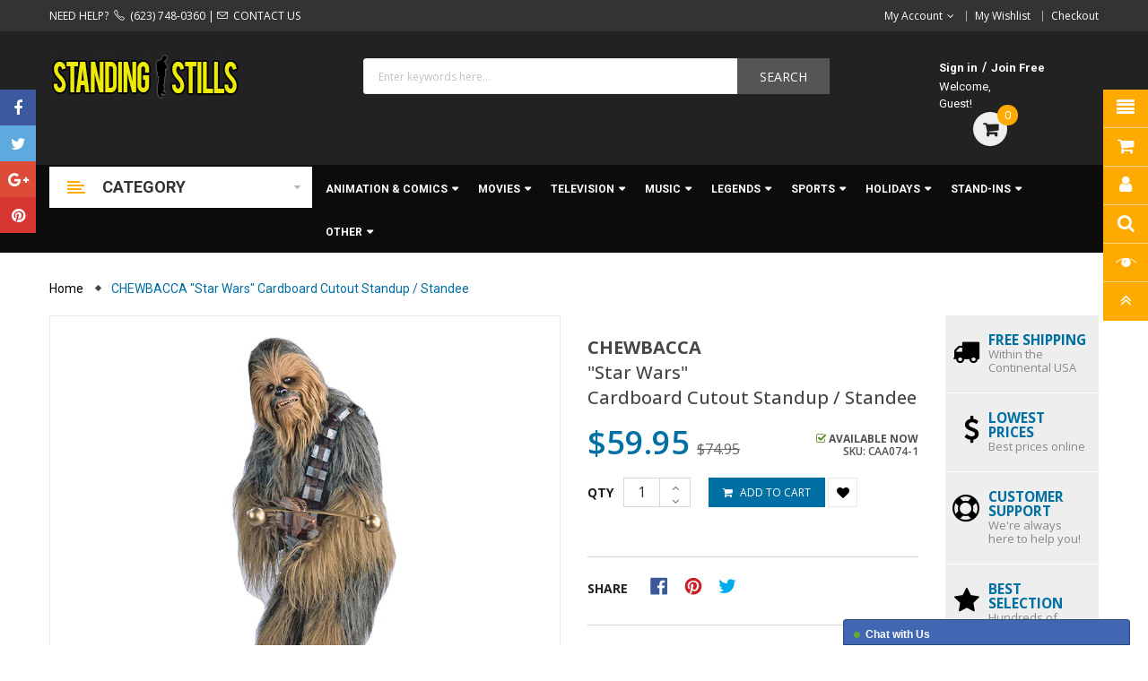

--- FILE ---
content_type: text/html; charset=utf-8
request_url: https://standingstills.com/products/chewbacca-star-wars-cardboard-cutout-standup-standee-caa074
body_size: 46223
content:
<!doctype html>
<!--[if IE 9]> <html class="ie9 no-js" lang="en"> <![endif]-->
<!--[if (gt IE 9)|!(IE)]><!--> 
<html class="no-js" lang="en"> <!--<![endif]-->
  <head>
    <meta charset="utf-8">
    <meta name="viewport" content="width=device-width,user-scalable=1">
    <meta name="theme-color" content="#7796a8">
    <link rel="canonical" href="https://standingstills.com/products/chewbacca-star-wars-cardboard-cutout-standup-standee-caa074">

    
    <link rel="shortcut icon" href="//standingstills.com/cdn/shop/files/favicon32_32x32.gif?v=1648849195" type="image/png">
    

    

    <title>
    CHEWBACCA Star Wars Cardboard Cutout Standup Standee
    
    
    
    &ndash; StandingStills.com
    
    </title>

    
    <meta name="description" content="Buy the CHEWBACCA Cardboard Cutout Standup Standee from &#39;Star Wars&#39; at StandingStills.com | 75in x 35in | FREE Shipping">
    

    <!-- Scrip -->
    

  <link href="//fonts.googleapis.com/css?family=Work+Sans:400,700" rel="stylesheet" type="text/css" media="all" />


  

    <link href="//fonts.googleapis.com/css?family=Work+Sans:600" rel="stylesheet" type="text/css" media="all" />
  


<meta name="google-site-verification" content="QHsIaBPo-PAhWE8mguFAGJu_xEoOUd4e5N9nJbRjRXI" />
<link rel="stylesheet" href="//maxcdn.bootstrapcdn.com/font-awesome/4.7.0/css/font-awesome.min.css">
<link rel="stylesheet" href="//cdnjs.cloudflare.com/ajax/libs/simple-line-icons/2.4.1/css/simple-line-icons.css">
<link href="https://fonts.googleapis.com/css?family=Yellowtail" rel="stylesheet">
<link href="https://fonts.googleapis.com/css?family=Lato" rel="stylesheet">
<script src="//ajax.googleapis.com/ajax/libs/jquery/1.11.0/jquery.min.js" type="text/javascript"></script>
<script src="//standingstills.com/cdn/shop/t/2/assets/ss_custom.js?v=155666228818634834121555578709" type="text/javascript"></script>
<link href="//standingstills.com/cdn/shop/t/2/assets/theme.scss.css?v=120958719515819537421715289799" rel="stylesheet" type="text/css" media="all" />
<link href="//standingstills.com/cdn/shop/t/2/assets/style-theme.scss.css?v=8103437161751285081715289799" rel="stylesheet" type="text/css" media="all" />
<link href="//standingstills.com/cdn/shop/t/2/assets/style-sections.scss.css?v=129222623438383402971732814308" rel="stylesheet" type="text/css" media="all" />
<link href="//standingstills.com/cdn/shop/t/2/assets/style-config.scss.css?v=69764163267850350761715289799" rel="stylesheet" type="text/css" media="all" />
<link href="//standingstills.com/cdn/shop/t/2/assets/style-respon.scss.css?v=98309619293464651891515443234" rel="stylesheet" type="text/css" media="all" />
<link href="//standingstills.com/cdn/shop/t/2/assets/animate.css?v=59079090248366158511515443212" rel="stylesheet" type="text/css" media="all" />
<link href="//standingstills.com/cdn/shop/t/2/assets/style-custom.scss.css?v=44980921648169767791654212664" rel="stylesheet" type="text/css" media="all" />

<script src="//standingstills.com/cdn/shop/t/2/assets/jquery-cookie.min.js?v=9607349207001725821515443216" type="text/javascript"></script>
<script src="//standingstills.com/cdn/shopifycloud/storefront/assets/themes_support/api.jquery-7ab1a3a4.js" type="text/javascript"></script>

<link href="//standingstills.com/cdn/shop/t/2/assets/owl.carousel.min.css?v=100847393044616809951515443218" rel="stylesheet" type="text/css" media="all" />

<script src="//standingstills.com/cdn/shop/t/2/assets/libs.js?v=182307217650232279461515443217" type="text/javascript"></script>
<script src="//standingstills.com/cdn/shop/t/2/assets/bootstrap.min.js?v=73724390286584561281515443213" type="text/javascript"></script>

<script src="//standingstills.com/cdn/shop/t/2/assets/jquery.elevateZoom.min.js?v=48096854157635450151556132338" type="text/javascript"></script>

<script src="//standingstills.com/cdn/shop/t/2/assets/jquery.nav.js?v=109884396266457460831515443217" type="text/javascript"></script>
<script src="//standingstills.com/cdn/shop/t/2/assets/bootstrap-notify.min.js?v=18103043735795977261515443213" type="text/javascript"></script>

<script src="//standingstills.com/cdn/shop/t/2/assets/wish-list.js?v=155482163504671021941515443220" type="text/javascript"></script>

<!--[if (lte IE 9) ]><script src="//standingstills.com/cdn/shop/t/2/assets/match-media.min.js?v=22265819453975888031515443218" type="text/javascript"></script><![endif]-->
<!--[if (gt IE 9)|!(IE)]><!--><script src="//standingstills.com/cdn/shop/t/2/assets/theme.js?v=133508279565452841621515443220" defer="defer"></script><!--<![endif]-->
<!--[if lte IE 9]><script src="//standingstills.com/cdn/shop/t/2/assets/theme.js?v=133508279565452841621515443220"></script><![endif]-->

<script src="//standingstills.com/cdn/shopifycloud/storefront/assets/themes_support/option_selection-b017cd28.js" type="text/javascript"></script>
<script>
  window.money_format = "${{amount}} USD";
  window.shop_currency = "USD";
  window.show_multiple_currencies = true;
  window.use_color_swatch = true
</script>










    
 
 




<script>
  window.file_url = "//standingstills.com/cdn/shop/files/?v=3324"; 
  window.theme_load = "//standingstills.com/cdn/shop/t/2/assets/ajax-loader.gif?v=41356863302472015721515443212"; 

  window.filter_mul_choice = true;

  //Product Detail - Add to cart
  window.btn_addToCart = '#btnAddtocart';
  window.product_detail_form = '#AddToCartForm';
  window.product_detail_name = '.product-info h1';
  window.product_detail_mainImg = '.product-single-photos img';
  window.addcart_susscess = "popup";

  window.cart_count = ".mini-cart .cart-count";
  window.cart_total = ".mini-cart .cart-total";
  window.trans_text = {
    in_stock: "in stock",
    many_in_stock: "Many in stock",
    out_of_stock: "Out stock",
    add_to_cart: "Add to cart",
    sold_out: "Sold out",
    unavailable: "Discontinued"
  };	
</script>

    
<script type="text/javascript">
  WebFontConfig = {
    google: { families: [ 
      
          'Open Sans:100,200,300,400,500,600,700,800,900'
	  
      
      
      	
      		,
      	      
        'Roboto:100,200,300,400,500,600,700,800,900'
	  
      
      
      	
      		,
      	      
        'Roboto:100,200,300,400,500,600,700,800,900'
	  
    ] }
  };
  (function() {
    var wf = document.createElement('script');
    wf.src = ('https:' == document.location.protocol ? 'https' : 'http') +
      '://ajax.googleapis.com/ajax/libs/webfont/1/webfont.js';
    wf.type = 'text/javascript';
    wf.async = 'true';
    var s = document.getElementsByTagName('script')[0];
    s.parentNode.insertBefore(wf, s);
  })(); 
</script>

    <!-- /snippets/social-meta-tags.liquid -->
<meta property="og:site_name" content="StandingStills.com">
<meta property="og:url" content="https://standingstills.com/products/chewbacca-star-wars-cardboard-cutout-standup-standee-caa074">
<meta property="og:title" content="CHEWBACCA "Star Wars" Cardboard Cutout Standup / Standee">
<meta property="og:type" content="product">
<meta property="og:description" content="Buy the CHEWBACCA Cardboard Cutout Standup Standee from &#39;Star Wars&#39; at StandingStills.com | 75in x 35in | FREE Shipping"><meta property="og:price:amount" content="59.95">
  <meta property="og:price:currency" content="USD"><meta property="og:image" content="http://standingstills.com/cdn/shop/products/CAA074-1-1_1024x1024.jpg?v=1626900128">
<meta property="og:image:secure_url" content="https://standingstills.com/cdn/shop/products/CAA074-1-1_1024x1024.jpg?v=1626900128">

<meta name="twitter:site" content="@MagenTech">
<meta name="twitter:card" content="summary_large_image">
<meta name="twitter:title" content="CHEWBACCA "Star Wars" Cardboard Cutout Standup / Standee">
<meta name="twitter:description" content="Buy the CHEWBACCA Cardboard Cutout Standup Standee from &#39;Star Wars&#39; at StandingStills.com | 75in x 35in | FREE Shipping">

    
    <script>
      Shopify.Products.showRecentlyViewed( { howManyToShow:4 } );  
      Shopify.Products.recordRecentlyViewed();
    </script>
    

    <script>window.performance && window.performance.mark && window.performance.mark('shopify.content_for_header.start');</script><meta name="facebook-domain-verification" content="5l9em2ri31y8mdwqqtqyuzjfylviht">
<meta name="google-site-verification" content="UtmzKUQOr6dYBpRQx_sTVOc4YcCrbUkeAbWbkt6jbWY">
<meta name="google-site-verification" content="GyzN80o2azLrYI3w4OVcvRDrhdtF0XrFFKCrJsJfTRo">
<meta id="shopify-digital-wallet" name="shopify-digital-wallet" content="/27154506/digital_wallets/dialog">
<meta name="shopify-checkout-api-token" content="e3879461bb220314f46c36b6ebaeb148">
<link rel="alternate" type="application/json+oembed" href="https://standingstills.com/products/chewbacca-star-wars-cardboard-cutout-standup-standee-caa074.oembed">
<script async="async" src="/checkouts/internal/preloads.js?locale=en-US"></script>
<link rel="preconnect" href="https://shop.app" crossorigin="anonymous">
<script async="async" src="https://shop.app/checkouts/internal/preloads.js?locale=en-US&shop_id=27154506" crossorigin="anonymous"></script>
<script id="apple-pay-shop-capabilities" type="application/json">{"shopId":27154506,"countryCode":"US","currencyCode":"USD","merchantCapabilities":["supports3DS"],"merchantId":"gid:\/\/shopify\/Shop\/27154506","merchantName":"StandingStills.com","requiredBillingContactFields":["postalAddress","email"],"requiredShippingContactFields":["postalAddress","email"],"shippingType":"shipping","supportedNetworks":["visa","masterCard","amex","discover","elo","jcb"],"total":{"type":"pending","label":"StandingStills.com","amount":"1.00"},"shopifyPaymentsEnabled":true,"supportsSubscriptions":true}</script>
<script id="shopify-features" type="application/json">{"accessToken":"e3879461bb220314f46c36b6ebaeb148","betas":["rich-media-storefront-analytics"],"domain":"standingstills.com","predictiveSearch":true,"shopId":27154506,"locale":"en"}</script>
<script>var Shopify = Shopify || {};
Shopify.shop = "standingstills-com.myshopify.com";
Shopify.locale = "en";
Shopify.currency = {"active":"USD","rate":"1.0"};
Shopify.country = "US";
Shopify.theme = {"name":"StandingStills-Etrostore-Home-3","id":20999602219,"schema_name":"SS_EtroStore","schema_version":"1.0.0","theme_store_id":null,"role":"main"};
Shopify.theme.handle = "null";
Shopify.theme.style = {"id":null,"handle":null};
Shopify.cdnHost = "standingstills.com/cdn";
Shopify.routes = Shopify.routes || {};
Shopify.routes.root = "/";</script>
<script type="module">!function(o){(o.Shopify=o.Shopify||{}).modules=!0}(window);</script>
<script>!function(o){function n(){var o=[];function n(){o.push(Array.prototype.slice.apply(arguments))}return n.q=o,n}var t=o.Shopify=o.Shopify||{};t.loadFeatures=n(),t.autoloadFeatures=n()}(window);</script>
<script>
  window.ShopifyPay = window.ShopifyPay || {};
  window.ShopifyPay.apiHost = "shop.app\/pay";
  window.ShopifyPay.redirectState = null;
</script>
<script id="shop-js-analytics" type="application/json">{"pageType":"product"}</script>
<script defer="defer" async type="module" src="//standingstills.com/cdn/shopifycloud/shop-js/modules/v2/client.init-shop-cart-sync_BdyHc3Nr.en.esm.js"></script>
<script defer="defer" async type="module" src="//standingstills.com/cdn/shopifycloud/shop-js/modules/v2/chunk.common_Daul8nwZ.esm.js"></script>
<script type="module">
  await import("//standingstills.com/cdn/shopifycloud/shop-js/modules/v2/client.init-shop-cart-sync_BdyHc3Nr.en.esm.js");
await import("//standingstills.com/cdn/shopifycloud/shop-js/modules/v2/chunk.common_Daul8nwZ.esm.js");

  window.Shopify.SignInWithShop?.initShopCartSync?.({"fedCMEnabled":true,"windoidEnabled":true});

</script>
<script>
  window.Shopify = window.Shopify || {};
  if (!window.Shopify.featureAssets) window.Shopify.featureAssets = {};
  window.Shopify.featureAssets['shop-js'] = {"shop-cart-sync":["modules/v2/client.shop-cart-sync_QYOiDySF.en.esm.js","modules/v2/chunk.common_Daul8nwZ.esm.js"],"init-fed-cm":["modules/v2/client.init-fed-cm_DchLp9rc.en.esm.js","modules/v2/chunk.common_Daul8nwZ.esm.js"],"shop-button":["modules/v2/client.shop-button_OV7bAJc5.en.esm.js","modules/v2/chunk.common_Daul8nwZ.esm.js"],"init-windoid":["modules/v2/client.init-windoid_DwxFKQ8e.en.esm.js","modules/v2/chunk.common_Daul8nwZ.esm.js"],"shop-cash-offers":["modules/v2/client.shop-cash-offers_DWtL6Bq3.en.esm.js","modules/v2/chunk.common_Daul8nwZ.esm.js","modules/v2/chunk.modal_CQq8HTM6.esm.js"],"shop-toast-manager":["modules/v2/client.shop-toast-manager_CX9r1SjA.en.esm.js","modules/v2/chunk.common_Daul8nwZ.esm.js"],"init-shop-email-lookup-coordinator":["modules/v2/client.init-shop-email-lookup-coordinator_UhKnw74l.en.esm.js","modules/v2/chunk.common_Daul8nwZ.esm.js"],"pay-button":["modules/v2/client.pay-button_DzxNnLDY.en.esm.js","modules/v2/chunk.common_Daul8nwZ.esm.js"],"avatar":["modules/v2/client.avatar_BTnouDA3.en.esm.js"],"init-shop-cart-sync":["modules/v2/client.init-shop-cart-sync_BdyHc3Nr.en.esm.js","modules/v2/chunk.common_Daul8nwZ.esm.js"],"shop-login-button":["modules/v2/client.shop-login-button_D8B466_1.en.esm.js","modules/v2/chunk.common_Daul8nwZ.esm.js","modules/v2/chunk.modal_CQq8HTM6.esm.js"],"init-customer-accounts-sign-up":["modules/v2/client.init-customer-accounts-sign-up_C8fpPm4i.en.esm.js","modules/v2/client.shop-login-button_D8B466_1.en.esm.js","modules/v2/chunk.common_Daul8nwZ.esm.js","modules/v2/chunk.modal_CQq8HTM6.esm.js"],"init-shop-for-new-customer-accounts":["modules/v2/client.init-shop-for-new-customer-accounts_CVTO0Ztu.en.esm.js","modules/v2/client.shop-login-button_D8B466_1.en.esm.js","modules/v2/chunk.common_Daul8nwZ.esm.js","modules/v2/chunk.modal_CQq8HTM6.esm.js"],"init-customer-accounts":["modules/v2/client.init-customer-accounts_dRgKMfrE.en.esm.js","modules/v2/client.shop-login-button_D8B466_1.en.esm.js","modules/v2/chunk.common_Daul8nwZ.esm.js","modules/v2/chunk.modal_CQq8HTM6.esm.js"],"shop-follow-button":["modules/v2/client.shop-follow-button_CkZpjEct.en.esm.js","modules/v2/chunk.common_Daul8nwZ.esm.js","modules/v2/chunk.modal_CQq8HTM6.esm.js"],"lead-capture":["modules/v2/client.lead-capture_BntHBhfp.en.esm.js","modules/v2/chunk.common_Daul8nwZ.esm.js","modules/v2/chunk.modal_CQq8HTM6.esm.js"],"checkout-modal":["modules/v2/client.checkout-modal_CfxcYbTm.en.esm.js","modules/v2/chunk.common_Daul8nwZ.esm.js","modules/v2/chunk.modal_CQq8HTM6.esm.js"],"shop-login":["modules/v2/client.shop-login_Da4GZ2H6.en.esm.js","modules/v2/chunk.common_Daul8nwZ.esm.js","modules/v2/chunk.modal_CQq8HTM6.esm.js"],"payment-terms":["modules/v2/client.payment-terms_MV4M3zvL.en.esm.js","modules/v2/chunk.common_Daul8nwZ.esm.js","modules/v2/chunk.modal_CQq8HTM6.esm.js"]};
</script>
<script>(function() {
  var isLoaded = false;
  function asyncLoad() {
    if (isLoaded) return;
    isLoaded = true;
    var urls = ["https:\/\/cdn.shopify.com\/s\/files\/1\/2715\/4506\/t\/2\/assets\/globo.menu.init.js?v=1647368647\u0026shop=standingstills-com.myshopify.com","https:\/\/www.zination.com\/zina\/zina.js?app_id=39QEQ1As4KIj\u0026provider=shopify\u0026shop=standingstills-com.myshopify.com"];
    for (var i = 0; i < urls.length; i++) {
      var s = document.createElement('script');
      s.type = 'text/javascript';
      s.async = true;
      s.src = urls[i];
      var x = document.getElementsByTagName('script')[0];
      x.parentNode.insertBefore(s, x);
    }
  };
  if(window.attachEvent) {
    window.attachEvent('onload', asyncLoad);
  } else {
    window.addEventListener('load', asyncLoad, false);
  }
})();</script>
<script id="__st">var __st={"a":27154506,"offset":-21600,"reqid":"7ef00502-f8e5-4f26-9fae-5220dbd13d8c-1768937109","pageurl":"standingstills.com\/products\/chewbacca-star-wars-cardboard-cutout-standup-standee-caa074","u":"920184db86b4","p":"product","rtyp":"product","rid":1684886192171};</script>
<script>window.ShopifyPaypalV4VisibilityTracking = true;</script>
<script id="captcha-bootstrap">!function(){'use strict';const t='contact',e='account',n='new_comment',o=[[t,t],['blogs',n],['comments',n],[t,'customer']],c=[[e,'customer_login'],[e,'guest_login'],[e,'recover_customer_password'],[e,'create_customer']],r=t=>t.map((([t,e])=>`form[action*='/${t}']:not([data-nocaptcha='true']) input[name='form_type'][value='${e}']`)).join(','),a=t=>()=>t?[...document.querySelectorAll(t)].map((t=>t.form)):[];function s(){const t=[...o],e=r(t);return a(e)}const i='password',u='form_key',d=['recaptcha-v3-token','g-recaptcha-response','h-captcha-response',i],f=()=>{try{return window.sessionStorage}catch{return}},m='__shopify_v',_=t=>t.elements[u];function p(t,e,n=!1){try{const o=window.sessionStorage,c=JSON.parse(o.getItem(e)),{data:r}=function(t){const{data:e,action:n}=t;return t[m]||n?{data:e,action:n}:{data:t,action:n}}(c);for(const[e,n]of Object.entries(r))t.elements[e]&&(t.elements[e].value=n);n&&o.removeItem(e)}catch(o){console.error('form repopulation failed',{error:o})}}const l='form_type',E='cptcha';function T(t){t.dataset[E]=!0}const w=window,h=w.document,L='Shopify',v='ce_forms',y='captcha';let A=!1;((t,e)=>{const n=(g='f06e6c50-85a8-45c8-87d0-21a2b65856fe',I='https://cdn.shopify.com/shopifycloud/storefront-forms-hcaptcha/ce_storefront_forms_captcha_hcaptcha.v1.5.2.iife.js',D={infoText:'Protected by hCaptcha',privacyText:'Privacy',termsText:'Terms'},(t,e,n)=>{const o=w[L][v],c=o.bindForm;if(c)return c(t,g,e,D).then(n);var r;o.q.push([[t,g,e,D],n]),r=I,A||(h.body.append(Object.assign(h.createElement('script'),{id:'captcha-provider',async:!0,src:r})),A=!0)});var g,I,D;w[L]=w[L]||{},w[L][v]=w[L][v]||{},w[L][v].q=[],w[L][y]=w[L][y]||{},w[L][y].protect=function(t,e){n(t,void 0,e),T(t)},Object.freeze(w[L][y]),function(t,e,n,w,h,L){const[v,y,A,g]=function(t,e,n){const i=e?o:[],u=t?c:[],d=[...i,...u],f=r(d),m=r(i),_=r(d.filter((([t,e])=>n.includes(e))));return[a(f),a(m),a(_),s()]}(w,h,L),I=t=>{const e=t.target;return e instanceof HTMLFormElement?e:e&&e.form},D=t=>v().includes(t);t.addEventListener('submit',(t=>{const e=I(t);if(!e)return;const n=D(e)&&!e.dataset.hcaptchaBound&&!e.dataset.recaptchaBound,o=_(e),c=g().includes(e)&&(!o||!o.value);(n||c)&&t.preventDefault(),c&&!n&&(function(t){try{if(!f())return;!function(t){const e=f();if(!e)return;const n=_(t);if(!n)return;const o=n.value;o&&e.removeItem(o)}(t);const e=Array.from(Array(32),(()=>Math.random().toString(36)[2])).join('');!function(t,e){_(t)||t.append(Object.assign(document.createElement('input'),{type:'hidden',name:u})),t.elements[u].value=e}(t,e),function(t,e){const n=f();if(!n)return;const o=[...t.querySelectorAll(`input[type='${i}']`)].map((({name:t})=>t)),c=[...d,...o],r={};for(const[a,s]of new FormData(t).entries())c.includes(a)||(r[a]=s);n.setItem(e,JSON.stringify({[m]:1,action:t.action,data:r}))}(t,e)}catch(e){console.error('failed to persist form',e)}}(e),e.submit())}));const S=(t,e)=>{t&&!t.dataset[E]&&(n(t,e.some((e=>e===t))),T(t))};for(const o of['focusin','change'])t.addEventListener(o,(t=>{const e=I(t);D(e)&&S(e,y())}));const B=e.get('form_key'),M=e.get(l),P=B&&M;t.addEventListener('DOMContentLoaded',(()=>{const t=y();if(P)for(const e of t)e.elements[l].value===M&&p(e,B);[...new Set([...A(),...v().filter((t=>'true'===t.dataset.shopifyCaptcha))])].forEach((e=>S(e,t)))}))}(h,new URLSearchParams(w.location.search),n,t,e,['guest_login'])})(!0,!0)}();</script>
<script integrity="sha256-4kQ18oKyAcykRKYeNunJcIwy7WH5gtpwJnB7kiuLZ1E=" data-source-attribution="shopify.loadfeatures" defer="defer" src="//standingstills.com/cdn/shopifycloud/storefront/assets/storefront/load_feature-a0a9edcb.js" crossorigin="anonymous"></script>
<script crossorigin="anonymous" defer="defer" src="//standingstills.com/cdn/shopifycloud/storefront/assets/shopify_pay/storefront-65b4c6d7.js?v=20250812"></script>
<script data-source-attribution="shopify.dynamic_checkout.dynamic.init">var Shopify=Shopify||{};Shopify.PaymentButton=Shopify.PaymentButton||{isStorefrontPortableWallets:!0,init:function(){window.Shopify.PaymentButton.init=function(){};var t=document.createElement("script");t.src="https://standingstills.com/cdn/shopifycloud/portable-wallets/latest/portable-wallets.en.js",t.type="module",document.head.appendChild(t)}};
</script>
<script data-source-attribution="shopify.dynamic_checkout.buyer_consent">
  function portableWalletsHideBuyerConsent(e){var t=document.getElementById("shopify-buyer-consent"),n=document.getElementById("shopify-subscription-policy-button");t&&n&&(t.classList.add("hidden"),t.setAttribute("aria-hidden","true"),n.removeEventListener("click",e))}function portableWalletsShowBuyerConsent(e){var t=document.getElementById("shopify-buyer-consent"),n=document.getElementById("shopify-subscription-policy-button");t&&n&&(t.classList.remove("hidden"),t.removeAttribute("aria-hidden"),n.addEventListener("click",e))}window.Shopify?.PaymentButton&&(window.Shopify.PaymentButton.hideBuyerConsent=portableWalletsHideBuyerConsent,window.Shopify.PaymentButton.showBuyerConsent=portableWalletsShowBuyerConsent);
</script>
<script data-source-attribution="shopify.dynamic_checkout.cart.bootstrap">document.addEventListener("DOMContentLoaded",(function(){function t(){return document.querySelector("shopify-accelerated-checkout-cart, shopify-accelerated-checkout")}if(t())Shopify.PaymentButton.init();else{new MutationObserver((function(e,n){t()&&(Shopify.PaymentButton.init(),n.disconnect())})).observe(document.body,{childList:!0,subtree:!0})}}));
</script>
<link id="shopify-accelerated-checkout-styles" rel="stylesheet" media="screen" href="https://standingstills.com/cdn/shopifycloud/portable-wallets/latest/accelerated-checkout-backwards-compat.css" crossorigin="anonymous">
<style id="shopify-accelerated-checkout-cart">
        #shopify-buyer-consent {
  margin-top: 1em;
  display: inline-block;
  width: 100%;
}

#shopify-buyer-consent.hidden {
  display: none;
}

#shopify-subscription-policy-button {
  background: none;
  border: none;
  padding: 0;
  text-decoration: underline;
  font-size: inherit;
  cursor: pointer;
}

#shopify-subscription-policy-button::before {
  box-shadow: none;
}

      </style>
<script id="sections-script" data-sections="ss-facebook-message" defer="defer" src="//standingstills.com/cdn/shop/t/2/compiled_assets/scripts.js?v=3324"></script>
<script>window.performance && window.performance.mark && window.performance.mark('shopify.content_for_header.end');</script><script type="text/javascript">
  window.GloboMenuMoneyFormat = "${{amount}}";
  window.shopCurrency = "USD";
  window.GloboMenuCustomer = false;
  window.assetsUrl = '//standingstills.com/cdn/shop/t/2/assets/';
  window.filesUrl = '//standingstills.com/cdn/shop/files/';
  window.GloboMenuSignature = 'f996569f2e56077369fe31d5370bacfa';
  window.GloboMenuTimestamp = 1647368634;
  window.hasMegamenu  = false;
  window.gmml = false;
  window.GloboMenuLinklists = {"main-menu": [{'url' :"\/", 'title': "Home"},{'url' :"\/collections\/all", 'title': "Catalog"}],"footer": [{'url' :"\/pages\/about-us", 'title': "\u003cspan class=\"cart-ico\"\u003e\u003ci class=\"icon-arrow-right\"\u003e\u003c\/i\u003e\u003c\/span\u003e\u0026nbsp;\u0026nbsp;About Us"},{'url' :"\/pages\/contact-us", 'title': "\u003cspan class=\"cart-ico\"\u003e\u003ci class=\"icon-arrow-right\"\u003e\u003c\/i\u003e\u003c\/span\u003e\u0026nbsp;\u0026nbsp;Contact Us"},{'url' :"\/account", 'title': "\u003cspan class=\"cart-ico\"\u003e\u003ci class=\"icon-arrow-right\"\u003e\u003c\/i\u003e\u003c\/span\u003e\u0026nbsp;\u0026nbsp;My Account"},{'url' :"\/policies\/shipping-policy", 'title': "\u003cspan class=\"cart-ico\"\u003e\u003ci class=\"icon-arrow-right\"\u003e\u003c\/i\u003e\u003c\/span\u003e\u0026nbsp;\u0026nbsp;Shipping \u0026 Returns"},{'url' :"\/policies\/refund-policy", 'title': "\u003cspan class=\"cart-ico\"\u003e\u003ci class=\"icon-arrow-right\"\u003e\u003c\/i\u003e\u003c\/span\u003e\u0026nbsp;\u0026nbsp;Refund Policy"},{'url' :"\/policies\/terms-of-service", 'title': "Terms of Service"}],"menu-animation-comics": [{'url' :"\/collections\/disney-animation-cardboard-cutouts-standups-standees", 'title': "Disney"},{'url' :"\/collections\/disney-tv-cardboard-cutouts-standups-standees", 'title': "Disney TV"},{'url' :"\/collections\/disney-pixar-animation-cardboard-cutouts-standups-standees", 'title': "Disney\/Pixar"},{'url' :"\/collections\/dreamworks-animation-cardboard-cutouts-standups-standees", 'title': "Dreamworks"},{'url' :"\/collections\/marvel-comics-cardboard-cutouts-standups-standees", 'title': "Marvel Comics"},{'url' :"\/collections\/video-games-cardboard-cutouts-standups-standees", 'title': "Video Games"},{'url' :"\/collections\/other-animation-cardboard-cutouts-standups-standees", 'title': "Other Animation"}],"menu-movies": [{'url' :"\/collections\/live-action-movies-cardboard-cutouts-standups-standees", 'title': "Live Action"},{'url' :"\/collections\/disney-movies-cardboard-cutouts-standups-standees", 'title': "Disney"},{'url' :"\/collections\/disney-marvel-movies-cardboard-cutouts-standups-standees", 'title': "Disney\/Marvel"},{'url' :"\/collections\/disney-pixar-movies-cardboard-cutouts-standups-standees", 'title': "Disney\/Pixar"},{'url' :"\/collections\/star-wars-cardboard-cutouts-standups-standees", 'title': "Disney\/Star Wars"},{'url' :"\/collections\/other-animated-movies-cardboard-cutouts-standups-standees", 'title': "Other Animated"}],"menus-television": [{'url' :"\/collections\/disney-tv-lifesize-cardboard-cutouts-standups-standees", 'title': "Disney TV"},{'url' :"\/collections\/disney-marvel-tv-cardboard-cutouts-standups-standees", 'title': "Disney\/Marvel TV"},{'url' :"\/collections\/disney-star-wars-tv-cardboard-cutouts-standups-standees", 'title': "Disney\/Star Wars TV"},{'url' :"\/collections\/other-television-cardboard-cutouts-standups-standees", 'title': "Other TV"}],"menu-music": [{'url' :"\/collections\/elvis-presley-cardboard-cutouts-standups-standees", 'title': "Elvis Presley"},{'url' :"\/collections\/kiss-cardboard-cutouts-standups-standees", 'title': "KISS"},{'url' :"\/collections\/other-music-cardboard-cutouts-standups-standees", 'title': "Other Music"}],"menu-legends": [{'url' :"\/collections\/audrey-hepburn-cardboard-cutouts-standups-standees", 'title': "Audrey Hepburn"},{'url' :"\/collections\/bettie-page-cardboard-cutouts-standups-standees", 'title': "Bettie Page"},{'url' :"\/collections\/bruce-lee-cardboard-cutouts-standups-standees", 'title': "Bruce Lee"},{'url' :"\/collections\/charlie-chaplin-cardboard-cutouts-standups-standees", 'title': "Charlie Chaplin"},{'url' :"\/collections\/elvira-cardboard-cutouts-standups-standees", 'title': "Elvira"},{'url' :"\/collections\/elvis-presley-legend-cardboard-cutouts-standups-standees", 'title': "Elvis Presley"},{'url' :"\/collections\/james-dean-cardboard-cutouts-standups-standees", 'title': "James Dean"},{'url' :"\/collections\/john-wayne-cardboard-cutouts-standups-standees", 'title': "John Wayne"},{'url' :"\/collections\/marilyn-monroe-cardboard-cutouts-standups-standees", 'title': "Marilyn Monroe"},{'url' :"\/collections\/tony-curtis-cardboard-cutouts-standups-standees", 'title': "Tony Curtis"},{'url' :"\/collections\/other-legends-cardboard-cutouts-standups-standees", 'title': "Other Legends"}],"menu-sports": [{'url' :"\/collections\/wwe-divas-wrestling-cardboard-cutouts-standups-standees", 'title': "WWE Divas Wrestling"},{'url' :"\/collections\/wwe-wrestling-cardboard-cutouts-standups-standees", 'title': "WWE Wrestling"}],"menu-holidays": [{'url' :"\/collections\/christmas-cardboard-cutouts-standups-standees", 'title': "Christmas"},{'url' :"\/collections\/day-of-the-dead-dia-de-los-muertos-cardboard-cutouts-standups-standees", 'title': "Day of the Dead"},{'url' :"\/collections\/easter-cardboard-cutouts-standups-standees", 'title': "Easter"},{'url' :"\/collections\/halloween-cardboard-cutouts-standups-standees", 'title': "Halloween"},{'url' :"\/collections\/independence-day-4th-of-july-cardboard-cutouts-standups-standees", 'title': "Independence Day"},{'url' :"\/collections\/new-years-day-cardboard-cutouts-standups-standees", 'title': "New Year's Day"},{'url' :"\/collections\/thanksgiving-cardboard-cutouts-standups-standees", 'title': "Thanksgiving"},{'url' :"\/collections\/outdoor-yard-signs-plastic-standups-standees", 'title': "Outdoor Yard Signs"}],"menu-stand-ins": [{'url' :"\/collections\/one-person-stand-ins-cardboard-cutouts-standups-standees", 'title': "One-Person\u003cbr\u003eStand-Ins"},{'url' :"\/collections\/two-person-stand-ins-cardboard-cutouts-standups-standees", 'title': "Two-Person\u003cbr\u003eStand-Ins"},{'url' :"\/collections\/cartoon-stand-ins-cardboard-cutouts-standups-standees", 'title': "Cartoon Stand-Ins"},{'url' :"\/collections\/photorealistic-stand-ins-cardboard-cutouts-standups-standees", 'title': "Photorealistic\u003cbr\u003eStand-Ins"},{'url' :"\/collections\/child-stand-ins-cardboard-cutouts-standups-standees", 'title': "Child Stand-Ins"}],"menu-other": [{'url' :"\/collections\/animals-cardboard-cutouts-standups-standees", 'title': "Animals"},{'url' :"\/collections\/custom-cardboard-cutouts-standups-standees", 'title': "Custom Cutouts"},{'url' :"\/collections\/dinosaurs-cardboard-cutouts-standups-standees", 'title': "Dinosaurs"},{'url' :"\/collections\/historical-figures-cardboard-cutouts-standups-standees", 'title': "Historical Figures"},{'url' :"\/collections\/landmarks-cardboard-cutouts-standups-standees", 'title': "Landmarks"},{'url' :"\/collections\/people-professions-cardboard-cutouts-standups-standees", 'title': "People \u0026 Professions"},{'url' :"\/collections\/politics-cardboard-cutouts-standups-standees", 'title': "Politics"},{'url' :"\/collections\/props-cardboard-cutouts-standups-standees", 'title': "Props"},{'url' :"\/collections\/religion-cardboard-cutouts-standups-standees", 'title': "Religion"},{'url' :"\/collections\/silhouette-cardboard-cutouts-standups-standees", 'title': "Silhouettes"},{'url' :"\/collections\/vehicles-cardboard-cutouts-standups-standees", 'title': "Vehicles"}],"why-choose-us": [{'url' :"\/pages\/shipping-returns", 'title': "\u003cspan class=\"cart-ico\"\u003e\u003ci class=\"icon-star\"\u003e\u003c\/i\u003e\u003c\/span\u003e\u0026nbsp;\u0026nbsp;Free Shipping"},{'url' :"\/pages\/about-us", 'title': "\u003cspan class=\"cart-ico\"\u003e\u003ci class=\"icon-star\"\u003e\u003c\/i\u003e\u003c\/span\u003e\u0026nbsp;\u0026nbspA+ Customer Service"},{'url' :"\/pages\/about-us", 'title': "\u003cspan class=\"cart-ico\"\u003e\u003ci class=\"icon-star\"\u003e\u003c\/i\u003e\u003c\/span\u003e\u0026nbsp;\u0026nbspSatisfaction Guaranteed"},{'url' :"\/pages\/about-us", 'title': "\u003cspan class=\"cart-ico\"\u003e\u003ci class=\"icon-star\"\u003e\u003c\/i\u003e\u003c\/span\u003e\u0026nbsp;\u0026nbspFast Service"},{'url' :"\/pages\/about-us", 'title': "\u003cspan class=\"cart-ico\"\u003e\u003ci class=\"icon-star\"\u003e\u003c\/i\u003e\u003c\/span\u003e\u0026nbsp;\u0026nbspLow Prices"}],"categories-menu": [{'url' :"\/collections\/animation-and-comics-cardboard-cutout-standups-standees", 'title': "ANIMATION \u0026 COMICS"},{'url' :"\/collections\/movies-cardboard-cutouts-standups-standees", 'title': "MOVIES"},{'url' :"\/collections\/television-cardboard-cutouts-standups-standees", 'title': "TELEVISION"},{'url' :"\/collections\/music-cardboard-cutouts-standups-standees", 'title': "MUSIC"},{'url' :"\/collections\/legends-cardboard-cutouts-standups-standees", 'title': "LEGENDS"},{'url' :"\/collections\/sports-cardboard-cutouts-standups-standees", 'title': "SPORTS"},{'url' :"\/collections\/holidays-cardboard-cutouts-standups-standees", 'title': "HOLIDAYS"},{'url' :"\/collections\/stand-ins-cardboard-cutouts-standups-standees", 'title': "STAND-INS"},{'url' :"\/collections\/other-cardboard-cutouts-standups-standees", 'title': "OTHER"}],"customer-account-main-menu": [{'url' :"\/", 'title': "Shop"},{'url' :"https:\/\/shopify.com\/27154506\/account\/orders?locale=en\u0026region_country=US", 'title': "Orders"}]};
  window.menuRootUrl = "";
</script>
<script src="//standingstills.com/cdn/shop/t/2/assets/globo.menu.items.js?v=45774998210676233191647368638"></script>
<script type="text/javascript">
  window.GloboMenuConfig = window.GloboMenuConfig || {}
  window.GloboMenuConfig.hasCarousel = false;
  window.GloboMenuConfig.products = window.GloboMenuConfig.products || {};
  window.GloboMenuConfig.collections = window.GloboMenuConfig.collections || {};
  window.GloboMenuConfig.pages = window.GloboMenuConfig.pages || {};
  window.GloboMenuConfig.curLocale = "en";
  window.GloboMenuConfig.GloboMenuLocale = "en";
  window.GloboMenuConfig.locale = "en";
  window.GloboMenuConfig.isMultiCurrency  = false;
  window.GloboMenuConfig.GloboMenuMissingProducts = [];
  </script>

<script defer src="//standingstills.com/cdn/shop/t/2/assets/globo.menu.app.js?v=105226758521386945961647368645"></script>
<link rel="preload stylesheet" href="//standingstills.com/cdn/shop/t/2/assets/globo.menu.css?v=57147196898109246991647368646" as="style">





<link href="//standingstills.com/cdn/shop/t/2/assets/globo.alsobought.css?v=73351229590754996271548905862" rel="stylesheet" type="text/css" media="all" /><script src="//standingstills.com/cdn/shop/t/2/assets/globo.alsobought.js?v=129255419111579928741548905863" type="text/javascript"></script><script>
  var globoAlsoBought = new globoAlsoBought({
    apiUrl: "https://related-products.globosoftware.net/api",
    shop: "standingstills-com.myshopify.com",
    
    product: {
      vendor: "Advanced Graphics",
      product_type: "Cardboard Cutouts",
      collection: 267368595499    },
    
    shuffle: {
      recommendations: false,
      bought_together: false,
  	},
    recommendations_product_enable: true,
    bought_together_enable: true,
    recommendations_cart_enable: true,
    moneyFormat: "${{amount}}",
    page: "product",
    productIds: [1684886192171],
    no_image_url: "https://cdn.shopify.com/s/images/admin/no-image-large.gif",
    redirect: true,
    trans: {
        'added': "Added to cart",
        'added_selected_to_cart': "Added selected to cart",
        'sale': "Sale",
        'this_item': "This item",
    }
  });
  globoAlsoBought.init();
</script>


<script id="RecommendationsTemplate" type="template/html">
  <div id="recommendations" class="ga-products-box ga-products-box_1">
        <h2 class="text-center">Customers Who Bought This Product Also Bought</h2>
        <div class="ga-products-carousel-wrapper">
      <ul class="ga-products-carousel owl-carousel">{{productItems}}</ul>
    </div>
  </div>
</script>
<script id="RecommendationsItem" type="template/html">
<li class="ga-product" data-product-id="{{productId}}">
  <a target="_blank" href="{{productUrl}}">
    {{productLabel}}    <div class="ga-product_image" style="background-image: url({{productImage}});"></div>
  </a>
  <p class="ga-product_title">{{productTitle}}</p>
    <select name="id" class="ga-product_variant_select {{selectClass}}">
  	{{productOptions}}  </select>
    <span class="ga-product_price-container">
    {{productPrice}}    {{productComparePrice}}  </span>
      <button class="ga-product_addtocart" type="button">Add to cart</button>
  </li>
</script>

<script id="BoughtTogetherTemplate" type="template/html">
  <div id="bought_together" class="ga-products-box ga-products-box_3 no-description {{boxClass}}">
        <h2 class="text-left">Frequently Bought Together</h2>
        <ul class="ga-products-table">
      {{productItems}}    </ul>
    <div class="ga-product-form">
      Total Price: <span class="ga-product_price ga-product_totalprice">{{totalPrice}}</span>
      <button class="ga-addalltocart" type="button">Add selected to cart</button>
    </div>
  </div>
</script>

<script id="BoughtTogetherItem" type="template/html">
<li data-product-id="{{productId}}">
  <div class="product_main">
    <input class="selectedItem" type="checkbox" checked value="{{productId}}">
    <a target="_blank" href="{{productUrl}}">
      <img src="{{productImage}}" alt="{{productTitle}}">
      <p class="ga-product_title">{{productTitle}}</p>
            <span class="ga-product_price-container visible-narrow">
        {{productPrice}}        {{productComparePrice}}      </span>
          </a>
  </div>
  <div class="ga-product_variants-container {{selectClass}}">
    <select name="id[]" class="ga-product_variant_select">
    	{{productOptions}}  	</select>
  </div>
      <span class="ga-product_price-container hidden-narrow">
    {{productPrice}}    {{productComparePrice}}  </span>
  </li>
</script>




  <link href="https://monorail-edge.shopifysvc.com" rel="dns-prefetch">
<script>(function(){if ("sendBeacon" in navigator && "performance" in window) {try {var session_token_from_headers = performance.getEntriesByType('navigation')[0].serverTiming.find(x => x.name == '_s').description;} catch {var session_token_from_headers = undefined;}var session_cookie_matches = document.cookie.match(/_shopify_s=([^;]*)/);var session_token_from_cookie = session_cookie_matches && session_cookie_matches.length === 2 ? session_cookie_matches[1] : "";var session_token = session_token_from_headers || session_token_from_cookie || "";function handle_abandonment_event(e) {var entries = performance.getEntries().filter(function(entry) {return /monorail-edge.shopifysvc.com/.test(entry.name);});if (!window.abandonment_tracked && entries.length === 0) {window.abandonment_tracked = true;var currentMs = Date.now();var navigation_start = performance.timing.navigationStart;var payload = {shop_id: 27154506,url: window.location.href,navigation_start,duration: currentMs - navigation_start,session_token,page_type: "product"};window.navigator.sendBeacon("https://monorail-edge.shopifysvc.com/v1/produce", JSON.stringify({schema_id: "online_store_buyer_site_abandonment/1.1",payload: payload,metadata: {event_created_at_ms: currentMs,event_sent_at_ms: currentMs}}));}}window.addEventListener('pagehide', handle_abandonment_event);}}());</script>
<script id="web-pixels-manager-setup">(function e(e,d,r,n,o){if(void 0===o&&(o={}),!Boolean(null===(a=null===(i=window.Shopify)||void 0===i?void 0:i.analytics)||void 0===a?void 0:a.replayQueue)){var i,a;window.Shopify=window.Shopify||{};var t=window.Shopify;t.analytics=t.analytics||{};var s=t.analytics;s.replayQueue=[],s.publish=function(e,d,r){return s.replayQueue.push([e,d,r]),!0};try{self.performance.mark("wpm:start")}catch(e){}var l=function(){var e={modern:/Edge?\/(1{2}[4-9]|1[2-9]\d|[2-9]\d{2}|\d{4,})\.\d+(\.\d+|)|Firefox\/(1{2}[4-9]|1[2-9]\d|[2-9]\d{2}|\d{4,})\.\d+(\.\d+|)|Chrom(ium|e)\/(9{2}|\d{3,})\.\d+(\.\d+|)|(Maci|X1{2}).+ Version\/(15\.\d+|(1[6-9]|[2-9]\d|\d{3,})\.\d+)([,.]\d+|)( \(\w+\)|)( Mobile\/\w+|) Safari\/|Chrome.+OPR\/(9{2}|\d{3,})\.\d+\.\d+|(CPU[ +]OS|iPhone[ +]OS|CPU[ +]iPhone|CPU IPhone OS|CPU iPad OS)[ +]+(15[._]\d+|(1[6-9]|[2-9]\d|\d{3,})[._]\d+)([._]\d+|)|Android:?[ /-](13[3-9]|1[4-9]\d|[2-9]\d{2}|\d{4,})(\.\d+|)(\.\d+|)|Android.+Firefox\/(13[5-9]|1[4-9]\d|[2-9]\d{2}|\d{4,})\.\d+(\.\d+|)|Android.+Chrom(ium|e)\/(13[3-9]|1[4-9]\d|[2-9]\d{2}|\d{4,})\.\d+(\.\d+|)|SamsungBrowser\/([2-9]\d|\d{3,})\.\d+/,legacy:/Edge?\/(1[6-9]|[2-9]\d|\d{3,})\.\d+(\.\d+|)|Firefox\/(5[4-9]|[6-9]\d|\d{3,})\.\d+(\.\d+|)|Chrom(ium|e)\/(5[1-9]|[6-9]\d|\d{3,})\.\d+(\.\d+|)([\d.]+$|.*Safari\/(?![\d.]+ Edge\/[\d.]+$))|(Maci|X1{2}).+ Version\/(10\.\d+|(1[1-9]|[2-9]\d|\d{3,})\.\d+)([,.]\d+|)( \(\w+\)|)( Mobile\/\w+|) Safari\/|Chrome.+OPR\/(3[89]|[4-9]\d|\d{3,})\.\d+\.\d+|(CPU[ +]OS|iPhone[ +]OS|CPU[ +]iPhone|CPU IPhone OS|CPU iPad OS)[ +]+(10[._]\d+|(1[1-9]|[2-9]\d|\d{3,})[._]\d+)([._]\d+|)|Android:?[ /-](13[3-9]|1[4-9]\d|[2-9]\d{2}|\d{4,})(\.\d+|)(\.\d+|)|Mobile Safari.+OPR\/([89]\d|\d{3,})\.\d+\.\d+|Android.+Firefox\/(13[5-9]|1[4-9]\d|[2-9]\d{2}|\d{4,})\.\d+(\.\d+|)|Android.+Chrom(ium|e)\/(13[3-9]|1[4-9]\d|[2-9]\d{2}|\d{4,})\.\d+(\.\d+|)|Android.+(UC? ?Browser|UCWEB|U3)[ /]?(15\.([5-9]|\d{2,})|(1[6-9]|[2-9]\d|\d{3,})\.\d+)\.\d+|SamsungBrowser\/(5\.\d+|([6-9]|\d{2,})\.\d+)|Android.+MQ{2}Browser\/(14(\.(9|\d{2,})|)|(1[5-9]|[2-9]\d|\d{3,})(\.\d+|))(\.\d+|)|K[Aa][Ii]OS\/(3\.\d+|([4-9]|\d{2,})\.\d+)(\.\d+|)/},d=e.modern,r=e.legacy,n=navigator.userAgent;return n.match(d)?"modern":n.match(r)?"legacy":"unknown"}(),u="modern"===l?"modern":"legacy",c=(null!=n?n:{modern:"",legacy:""})[u],f=function(e){return[e.baseUrl,"/wpm","/b",e.hashVersion,"modern"===e.buildTarget?"m":"l",".js"].join("")}({baseUrl:d,hashVersion:r,buildTarget:u}),m=function(e){var d=e.version,r=e.bundleTarget,n=e.surface,o=e.pageUrl,i=e.monorailEndpoint;return{emit:function(e){var a=e.status,t=e.errorMsg,s=(new Date).getTime(),l=JSON.stringify({metadata:{event_sent_at_ms:s},events:[{schema_id:"web_pixels_manager_load/3.1",payload:{version:d,bundle_target:r,page_url:o,status:a,surface:n,error_msg:t},metadata:{event_created_at_ms:s}}]});if(!i)return console&&console.warn&&console.warn("[Web Pixels Manager] No Monorail endpoint provided, skipping logging."),!1;try{return self.navigator.sendBeacon.bind(self.navigator)(i,l)}catch(e){}var u=new XMLHttpRequest;try{return u.open("POST",i,!0),u.setRequestHeader("Content-Type","text/plain"),u.send(l),!0}catch(e){return console&&console.warn&&console.warn("[Web Pixels Manager] Got an unhandled error while logging to Monorail."),!1}}}}({version:r,bundleTarget:l,surface:e.surface,pageUrl:self.location.href,monorailEndpoint:e.monorailEndpoint});try{o.browserTarget=l,function(e){var d=e.src,r=e.async,n=void 0===r||r,o=e.onload,i=e.onerror,a=e.sri,t=e.scriptDataAttributes,s=void 0===t?{}:t,l=document.createElement("script"),u=document.querySelector("head"),c=document.querySelector("body");if(l.async=n,l.src=d,a&&(l.integrity=a,l.crossOrigin="anonymous"),s)for(var f in s)if(Object.prototype.hasOwnProperty.call(s,f))try{l.dataset[f]=s[f]}catch(e){}if(o&&l.addEventListener("load",o),i&&l.addEventListener("error",i),u)u.appendChild(l);else{if(!c)throw new Error("Did not find a head or body element to append the script");c.appendChild(l)}}({src:f,async:!0,onload:function(){if(!function(){var e,d;return Boolean(null===(d=null===(e=window.Shopify)||void 0===e?void 0:e.analytics)||void 0===d?void 0:d.initialized)}()){var d=window.webPixelsManager.init(e)||void 0;if(d){var r=window.Shopify.analytics;r.replayQueue.forEach((function(e){var r=e[0],n=e[1],o=e[2];d.publishCustomEvent(r,n,o)})),r.replayQueue=[],r.publish=d.publishCustomEvent,r.visitor=d.visitor,r.initialized=!0}}},onerror:function(){return m.emit({status:"failed",errorMsg:"".concat(f," has failed to load")})},sri:function(e){var d=/^sha384-[A-Za-z0-9+/=]+$/;return"string"==typeof e&&d.test(e)}(c)?c:"",scriptDataAttributes:o}),m.emit({status:"loading"})}catch(e){m.emit({status:"failed",errorMsg:(null==e?void 0:e.message)||"Unknown error"})}}})({shopId: 27154506,storefrontBaseUrl: "https://standingstills.com",extensionsBaseUrl: "https://extensions.shopifycdn.com/cdn/shopifycloud/web-pixels-manager",monorailEndpoint: "https://monorail-edge.shopifysvc.com/unstable/produce_batch",surface: "storefront-renderer",enabledBetaFlags: ["2dca8a86"],webPixelsConfigList: [{"id":"292126763","configuration":"{\"config\":\"{\\\"pixel_id\\\":\\\"G-4TKSKFK63K\\\",\\\"target_country\\\":\\\"US\\\",\\\"gtag_events\\\":[{\\\"type\\\":\\\"begin_checkout\\\",\\\"action_label\\\":\\\"G-4TKSKFK63K\\\"},{\\\"type\\\":\\\"search\\\",\\\"action_label\\\":\\\"G-4TKSKFK63K\\\"},{\\\"type\\\":\\\"view_item\\\",\\\"action_label\\\":[\\\"G-4TKSKFK63K\\\",\\\"MC-1N4YN110Y9\\\"]},{\\\"type\\\":\\\"purchase\\\",\\\"action_label\\\":[\\\"G-4TKSKFK63K\\\",\\\"MC-1N4YN110Y9\\\"]},{\\\"type\\\":\\\"page_view\\\",\\\"action_label\\\":[\\\"G-4TKSKFK63K\\\",\\\"MC-1N4YN110Y9\\\"]},{\\\"type\\\":\\\"add_payment_info\\\",\\\"action_label\\\":\\\"G-4TKSKFK63K\\\"},{\\\"type\\\":\\\"add_to_cart\\\",\\\"action_label\\\":\\\"G-4TKSKFK63K\\\"}],\\\"enable_monitoring_mode\\\":false}\"}","eventPayloadVersion":"v1","runtimeContext":"OPEN","scriptVersion":"b2a88bafab3e21179ed38636efcd8a93","type":"APP","apiClientId":1780363,"privacyPurposes":[],"dataSharingAdjustments":{"protectedCustomerApprovalScopes":["read_customer_address","read_customer_email","read_customer_name","read_customer_personal_data","read_customer_phone"]}},{"id":"237142059","configuration":"{\"pixelCode\":\"CMU8C43C77U3P77IQ4L0\"}","eventPayloadVersion":"v1","runtimeContext":"STRICT","scriptVersion":"22e92c2ad45662f435e4801458fb78cc","type":"APP","apiClientId":4383523,"privacyPurposes":["ANALYTICS","MARKETING","SALE_OF_DATA"],"dataSharingAdjustments":{"protectedCustomerApprovalScopes":["read_customer_address","read_customer_email","read_customer_name","read_customer_personal_data","read_customer_phone"]}},{"id":"99156011","configuration":"{\"pixel_id\":\"1059398778118811\",\"pixel_type\":\"facebook_pixel\",\"metaapp_system_user_token\":\"-\"}","eventPayloadVersion":"v1","runtimeContext":"OPEN","scriptVersion":"ca16bc87fe92b6042fbaa3acc2fbdaa6","type":"APP","apiClientId":2329312,"privacyPurposes":["ANALYTICS","MARKETING","SALE_OF_DATA"],"dataSharingAdjustments":{"protectedCustomerApprovalScopes":["read_customer_address","read_customer_email","read_customer_name","read_customer_personal_data","read_customer_phone"]}},{"id":"37552171","configuration":"{\"tagID\":\"2613378533779\"}","eventPayloadVersion":"v1","runtimeContext":"STRICT","scriptVersion":"18031546ee651571ed29edbe71a3550b","type":"APP","apiClientId":3009811,"privacyPurposes":["ANALYTICS","MARKETING","SALE_OF_DATA"],"dataSharingAdjustments":{"protectedCustomerApprovalScopes":["read_customer_address","read_customer_email","read_customer_name","read_customer_personal_data","read_customer_phone"]}},{"id":"shopify-app-pixel","configuration":"{}","eventPayloadVersion":"v1","runtimeContext":"STRICT","scriptVersion":"0450","apiClientId":"shopify-pixel","type":"APP","privacyPurposes":["ANALYTICS","MARKETING"]},{"id":"shopify-custom-pixel","eventPayloadVersion":"v1","runtimeContext":"LAX","scriptVersion":"0450","apiClientId":"shopify-pixel","type":"CUSTOM","privacyPurposes":["ANALYTICS","MARKETING"]}],isMerchantRequest: false,initData: {"shop":{"name":"StandingStills.com","paymentSettings":{"currencyCode":"USD"},"myshopifyDomain":"standingstills-com.myshopify.com","countryCode":"US","storefrontUrl":"https:\/\/standingstills.com"},"customer":null,"cart":null,"checkout":null,"productVariants":[{"price":{"amount":59.95,"currencyCode":"USD"},"product":{"title":"CHEWBACCA \"Star Wars\" Cardboard Cutout Standup \/ Standee","vendor":"Advanced Graphics","id":"1684886192171","untranslatedTitle":"CHEWBACCA \"Star Wars\" Cardboard Cutout Standup \/ Standee","url":"\/products\/chewbacca-star-wars-cardboard-cutout-standup-standee-caa074","type":"Cardboard Cutouts"},"id":"15516420669483","image":{"src":"\/\/standingstills.com\/cdn\/shop\/products\/CAA074-1-1.jpg?v=1626900128"},"sku":"CAA074-1","title":"Default Title","untranslatedTitle":"Default Title"}],"purchasingCompany":null},},"https://standingstills.com/cdn","fcfee988w5aeb613cpc8e4bc33m6693e112",{"modern":"","legacy":""},{"shopId":"27154506","storefrontBaseUrl":"https:\/\/standingstills.com","extensionBaseUrl":"https:\/\/extensions.shopifycdn.com\/cdn\/shopifycloud\/web-pixels-manager","surface":"storefront-renderer","enabledBetaFlags":"[\"2dca8a86\"]","isMerchantRequest":"false","hashVersion":"fcfee988w5aeb613cpc8e4bc33m6693e112","publish":"custom","events":"[[\"page_viewed\",{}],[\"product_viewed\",{\"productVariant\":{\"price\":{\"amount\":59.95,\"currencyCode\":\"USD\"},\"product\":{\"title\":\"CHEWBACCA \\\"Star Wars\\\" Cardboard Cutout Standup \/ Standee\",\"vendor\":\"Advanced Graphics\",\"id\":\"1684886192171\",\"untranslatedTitle\":\"CHEWBACCA \\\"Star Wars\\\" Cardboard Cutout Standup \/ Standee\",\"url\":\"\/products\/chewbacca-star-wars-cardboard-cutout-standup-standee-caa074\",\"type\":\"Cardboard Cutouts\"},\"id\":\"15516420669483\",\"image\":{\"src\":\"\/\/standingstills.com\/cdn\/shop\/products\/CAA074-1-1.jpg?v=1626900128\"},\"sku\":\"CAA074-1\",\"title\":\"Default Title\",\"untranslatedTitle\":\"Default Title\"}}]]"});</script><script>
  window.ShopifyAnalytics = window.ShopifyAnalytics || {};
  window.ShopifyAnalytics.meta = window.ShopifyAnalytics.meta || {};
  window.ShopifyAnalytics.meta.currency = 'USD';
  var meta = {"product":{"id":1684886192171,"gid":"gid:\/\/shopify\/Product\/1684886192171","vendor":"Advanced Graphics","type":"Cardboard Cutouts","handle":"chewbacca-star-wars-cardboard-cutout-standup-standee-caa074","variants":[{"id":15516420669483,"price":5995,"name":"CHEWBACCA \"Star Wars\" Cardboard Cutout Standup \/ Standee","public_title":null,"sku":"CAA074-1"}],"remote":false},"page":{"pageType":"product","resourceType":"product","resourceId":1684886192171,"requestId":"7ef00502-f8e5-4f26-9fae-5220dbd13d8c-1768937109"}};
  for (var attr in meta) {
    window.ShopifyAnalytics.meta[attr] = meta[attr];
  }
</script>
<script class="analytics">
  (function () {
    var customDocumentWrite = function(content) {
      var jquery = null;

      if (window.jQuery) {
        jquery = window.jQuery;
      } else if (window.Checkout && window.Checkout.$) {
        jquery = window.Checkout.$;
      }

      if (jquery) {
        jquery('body').append(content);
      }
    };

    var hasLoggedConversion = function(token) {
      if (token) {
        return document.cookie.indexOf('loggedConversion=' + token) !== -1;
      }
      return false;
    }

    var setCookieIfConversion = function(token) {
      if (token) {
        var twoMonthsFromNow = new Date(Date.now());
        twoMonthsFromNow.setMonth(twoMonthsFromNow.getMonth() + 2);

        document.cookie = 'loggedConversion=' + token + '; expires=' + twoMonthsFromNow;
      }
    }

    var trekkie = window.ShopifyAnalytics.lib = window.trekkie = window.trekkie || [];
    if (trekkie.integrations) {
      return;
    }
    trekkie.methods = [
      'identify',
      'page',
      'ready',
      'track',
      'trackForm',
      'trackLink'
    ];
    trekkie.factory = function(method) {
      return function() {
        var args = Array.prototype.slice.call(arguments);
        args.unshift(method);
        trekkie.push(args);
        return trekkie;
      };
    };
    for (var i = 0; i < trekkie.methods.length; i++) {
      var key = trekkie.methods[i];
      trekkie[key] = trekkie.factory(key);
    }
    trekkie.load = function(config) {
      trekkie.config = config || {};
      trekkie.config.initialDocumentCookie = document.cookie;
      var first = document.getElementsByTagName('script')[0];
      var script = document.createElement('script');
      script.type = 'text/javascript';
      script.onerror = function(e) {
        var scriptFallback = document.createElement('script');
        scriptFallback.type = 'text/javascript';
        scriptFallback.onerror = function(error) {
                var Monorail = {
      produce: function produce(monorailDomain, schemaId, payload) {
        var currentMs = new Date().getTime();
        var event = {
          schema_id: schemaId,
          payload: payload,
          metadata: {
            event_created_at_ms: currentMs,
            event_sent_at_ms: currentMs
          }
        };
        return Monorail.sendRequest("https://" + monorailDomain + "/v1/produce", JSON.stringify(event));
      },
      sendRequest: function sendRequest(endpointUrl, payload) {
        // Try the sendBeacon API
        if (window && window.navigator && typeof window.navigator.sendBeacon === 'function' && typeof window.Blob === 'function' && !Monorail.isIos12()) {
          var blobData = new window.Blob([payload], {
            type: 'text/plain'
          });

          if (window.navigator.sendBeacon(endpointUrl, blobData)) {
            return true;
          } // sendBeacon was not successful

        } // XHR beacon

        var xhr = new XMLHttpRequest();

        try {
          xhr.open('POST', endpointUrl);
          xhr.setRequestHeader('Content-Type', 'text/plain');
          xhr.send(payload);
        } catch (e) {
          console.log(e);
        }

        return false;
      },
      isIos12: function isIos12() {
        return window.navigator.userAgent.lastIndexOf('iPhone; CPU iPhone OS 12_') !== -1 || window.navigator.userAgent.lastIndexOf('iPad; CPU OS 12_') !== -1;
      }
    };
    Monorail.produce('monorail-edge.shopifysvc.com',
      'trekkie_storefront_load_errors/1.1',
      {shop_id: 27154506,
      theme_id: 20999602219,
      app_name: "storefront",
      context_url: window.location.href,
      source_url: "//standingstills.com/cdn/s/trekkie.storefront.cd680fe47e6c39ca5d5df5f0a32d569bc48c0f27.min.js"});

        };
        scriptFallback.async = true;
        scriptFallback.src = '//standingstills.com/cdn/s/trekkie.storefront.cd680fe47e6c39ca5d5df5f0a32d569bc48c0f27.min.js';
        first.parentNode.insertBefore(scriptFallback, first);
      };
      script.async = true;
      script.src = '//standingstills.com/cdn/s/trekkie.storefront.cd680fe47e6c39ca5d5df5f0a32d569bc48c0f27.min.js';
      first.parentNode.insertBefore(script, first);
    };
    trekkie.load(
      {"Trekkie":{"appName":"storefront","development":false,"defaultAttributes":{"shopId":27154506,"isMerchantRequest":null,"themeId":20999602219,"themeCityHash":"4829564677652051005","contentLanguage":"en","currency":"USD","eventMetadataId":"2e715fb5-e88f-4692-a690-d84c778ace4d"},"isServerSideCookieWritingEnabled":true,"monorailRegion":"shop_domain","enabledBetaFlags":["65f19447"]},"Session Attribution":{},"S2S":{"facebookCapiEnabled":true,"source":"trekkie-storefront-renderer","apiClientId":580111}}
    );

    var loaded = false;
    trekkie.ready(function() {
      if (loaded) return;
      loaded = true;

      window.ShopifyAnalytics.lib = window.trekkie;

      var originalDocumentWrite = document.write;
      document.write = customDocumentWrite;
      try { window.ShopifyAnalytics.merchantGoogleAnalytics.call(this); } catch(error) {};
      document.write = originalDocumentWrite;

      window.ShopifyAnalytics.lib.page(null,{"pageType":"product","resourceType":"product","resourceId":1684886192171,"requestId":"7ef00502-f8e5-4f26-9fae-5220dbd13d8c-1768937109","shopifyEmitted":true});

      var match = window.location.pathname.match(/checkouts\/(.+)\/(thank_you|post_purchase)/)
      var token = match? match[1]: undefined;
      if (!hasLoggedConversion(token)) {
        setCookieIfConversion(token);
        window.ShopifyAnalytics.lib.track("Viewed Product",{"currency":"USD","variantId":15516420669483,"productId":1684886192171,"productGid":"gid:\/\/shopify\/Product\/1684886192171","name":"CHEWBACCA \"Star Wars\" Cardboard Cutout Standup \/ Standee","price":"59.95","sku":"CAA074-1","brand":"Advanced Graphics","variant":null,"category":"Cardboard Cutouts","nonInteraction":true,"remote":false},undefined,undefined,{"shopifyEmitted":true});
      window.ShopifyAnalytics.lib.track("monorail:\/\/trekkie_storefront_viewed_product\/1.1",{"currency":"USD","variantId":15516420669483,"productId":1684886192171,"productGid":"gid:\/\/shopify\/Product\/1684886192171","name":"CHEWBACCA \"Star Wars\" Cardboard Cutout Standup \/ Standee","price":"59.95","sku":"CAA074-1","brand":"Advanced Graphics","variant":null,"category":"Cardboard Cutouts","nonInteraction":true,"remote":false,"referer":"https:\/\/standingstills.com\/products\/chewbacca-star-wars-cardboard-cutout-standup-standee-caa074"});
      }
    });


        var eventsListenerScript = document.createElement('script');
        eventsListenerScript.async = true;
        eventsListenerScript.src = "//standingstills.com/cdn/shopifycloud/storefront/assets/shop_events_listener-3da45d37.js";
        document.getElementsByTagName('head')[0].appendChild(eventsListenerScript);

})();</script>
  <script>
  if (!window.ga || (window.ga && typeof window.ga !== 'function')) {
    window.ga = function ga() {
      (window.ga.q = window.ga.q || []).push(arguments);
      if (window.Shopify && window.Shopify.analytics && typeof window.Shopify.analytics.publish === 'function') {
        window.Shopify.analytics.publish("ga_stub_called", {}, {sendTo: "google_osp_migration"});
      }
      console.error("Shopify's Google Analytics stub called with:", Array.from(arguments), "\nSee https://help.shopify.com/manual/promoting-marketing/pixels/pixel-migration#google for more information.");
    };
    if (window.Shopify && window.Shopify.analytics && typeof window.Shopify.analytics.publish === 'function') {
      window.Shopify.analytics.publish("ga_stub_initialized", {}, {sendTo: "google_osp_migration"});
    }
  }
</script>
<script
  defer
  src="https://standingstills.com/cdn/shopifycloud/perf-kit/shopify-perf-kit-3.0.4.min.js"
  data-application="storefront-renderer"
  data-shop-id="27154506"
  data-render-region="gcp-us-central1"
  data-page-type="product"
  data-theme-instance-id="20999602219"
  data-theme-name="SS_EtroStore"
  data-theme-version="1.0.0"
  data-monorail-region="shop_domain"
  data-resource-timing-sampling-rate="10"
  data-shs="true"
  data-shs-beacon="true"
  data-shs-export-with-fetch="true"
  data-shs-logs-sample-rate="1"
  data-shs-beacon-endpoint="https://standingstills.com/api/collect"
></script>
</head>

  <body class="template-product">
    <div id="wrapper" class="page-wrapper wrapper-full effect_10">
       <!--   Loading Site -->
      
      
      
      <div id="shopify-section-header" class="shopify-section">

</div>
<header id="header" class="header header-style1">
  
  <div class="header-top compad_hidden">
    <div class="container">
      <div class="row">  
        <div class="header-top-left form-inline col-lg-6 col-md-6 col-sm-6 hidden-xs">
          <div class="telephone hidden-xs hidden-sm hidden-md">
            <span>NEED HELP?  <a href="tel:6237480360"><span class="cart-ico"><i class="icon-phone"></i><span class="hidden"></span></span>  (623) 748-0360</a> | <a href="mailto:Priority1@supershoponline.com"><span class="cart-ico"><i class="icon-envelope" style="height:14px"></i><span class="hidden"></span></span>  CONTACT US</a></span>
          </div>
          
          
        </div>        
        <div class="header-top-right form-inline col-lg-6 col-md-6 col-sm-6 col-xs-12">
          
          <div class="toplink-item account" id="my_account">
  <a href="#" class="dropdown-toggle">
    <span>My Account</span><span class="fa fa-angle-down"></span>
  </a>
  <ul class="dropdown-menu">
    
			
			
			
			
			
			
				<li><a href="https://standingstills.com/customer_authentication/redirect?locale=en&amp;region_country=US" id="customer_login_link">Login</a></li>
				<li><a href="https://shopify.com/27154506/account?locale=en" id="customer_register_link">Register</a></li>
			
		
  </ul>
</div>


          
          
          <div class="toplink-item wishlist"><a href="/pages/wishlist" title="">My Wishlist</a></div>
          
          
          <div class="toplink-item checkout"><a  href="/checkout">Checkout</a></div>
          
        </div>       
      </div>
    </div>
  </div>
  
  <div class="header-center  header-fixed">
    <div class="container">
      <div class="row">			
        <div class="navbar-logo col-lg-3 col-md-3 col-sm-12 col-xs-12">
          <div class="site-header-logo title-heading" itemscope itemtype="http://schema.org/Organization">
            
            <a href="/" itemprop="url" class="site-header-logo-image">
              
              <img src="//standingstills.com/cdn/shop/files/header-logo-2_252x.jpg?v=1613521110"
                   srcset="//standingstills.com/cdn/shop/files/header-logo-2_252x.jpg?v=1613521110"
                   alt="StandingStills.com"
                   itemprop="logo">
            </a>
            
          </div>
        </div>
        <div class="middle2 col-lg-6 col-md-5 col-sm-6 col-xs-4">	
          <div class="search-header-w">
  <div class="icon-search hidden-lg hidden-md"><i class="icon-magnifier"></i></div>
  <div class="form_search">
  <form class="formSearch" action="/search" method="get">
    <input type="hidden" name="type" value="product">
    <input class="form-control" type="search" name="q" value="" placeholder="Enter keywords here... " autocomplete="off" />
    <button class="btn btn-search" type="submit" >
      <span class="btnSearchText hidden-sm hidden-xs">Search</span>
      <i class="icon-magnifier hidden-lg hidden-md"></i>
    </button>
  </form>
  </div>
</div>
        </div>
        <div class="middle-right col-lg-3 col-md-4 col-sm-6 col-xs-8">
          <div class="minilink-header hidden-sm hidden-xs">
            <i class="icon-user"></i>
            <div class="inner">
            <ul class="welcome-msg font-ct">
              
              
              
              
              
              
              
              <li class="log login"><a href="/account/login">Sign in</a></li>
              <li class="regis"><a href="/account/register">Join Free</a></li>
              
              
            </ul>
             <div class="font-ct hidden-sm hidden-xs welcome-sg">Welcome,<br/>Guest!</div>
            </div>
          </div>
          <div class="minicart-header">
            <a href="/cart" class="site-header__carts shopcart dropdown-toggle">
              <span class="cart-ico"><i class="fa fa-shopping-cart"></i><span class="hidden">My Cart</span></span>
              <span id="CartCount" class="cout_cart font-ct">0</span>
              <span class="cart-total hidden hidden-xs">
                <span id="CartTotal"  class="total_cart">$0.00</span>
              </span>
            </a>
            <div class="block-content dropdown-content" style="display: none;">
              <div class="no-items">
                <p>Your cart is currently empty.</p>
                <p class="text-continue btn"><a href="/">Continue Shopping</a></p>
              </div>
              <div class="block-inner has-items">
                <div class="head-minicart">
                  <span class="label-products">Your Products</span>
                  <span class="label-price hidden">Price</span>
                </div>
                <ol id="minicart-sidebar" class="mini-products-list">
                  
                </ol>
                <div class="bottom-action actions">
                  <div class="price-total-w">										
                    <span class="label-price-total">Subtotal:</span> 
                    <span class="price-total"><span class="price">$0.00</span></span>				
                    <div style="clear:both;"></div>	
                  </div>
                  <div class="button-wrapper">
                    <a href="/cart" class="link-button btn-gotocart" title="View your cart">View cart</a>
                    <a href="/checkout" class="link-button btn-checkout" title="Checkout">Checkout</a>
                    <div style="clear:both;"></div>
                  </div>
                </div>
              </div>
            </div>
          </div> 
          
        </div>
      </div>
    </div>
  </div>

  <div class="header-bottom compad_hidden">
    <div class="main-menu">  
      <div class="container">
        <div class="row">
        <div class=" sidebar-megamenu col-md-3 col-sm-3 col-xs-5 no-padding">
          <div id="shopify-section-ss-vertical-menu" class="shopify-section">





<div class="widget-verticalmenu">
  <div class="vertical-content">
    <div class="navbar-vertical">
      <button type="button" id="show-verticalmenu" class="navbar-toggles">
        <i class="icon-menus"></i>
         <span class="title-nav">category</span>
      </button>
    </div>
    <div class="vertical-wrapper">
      <ul class="vertical-group">
      
      
        
        
        
        
        
        
        
      <li class="vertical-item level1 vertical_drop mega_parent">
          <a class="menu-link" href="/collections/animation-and-comics-cardboard-cutout-standups-standees">
            
            <span class="menu-title">ANIMATION & COMICS</span>
            
              <span class="btn-dropdown-toggle"><i class="fa fa-angle-down"></i></span>
            
          </a>

        
        
        
        
       	<div class="vertical-drop drop-mega drop-lv1 " style="width: 900px;">
         <div class="row">
            
            <div class="ss_megamenu_col col-md-12 col-sm-12">
              <div class="row">
                
                
                <div class="ss_megamenu_col col-md-4">
                  <ul class="content-links">
                    <li class="ss_megamenu_lv2 menuTitle">
                      <a href="/collections/disney-animation-cardboard-cutouts-standups-standees" title="">Disney</a>
                    </li>
                    
                    <li class="ss_megamenu_lv3 ">
                      <a href="/collections/disney-classic-characters-cardboard-cutouts-standups-standees" title="">Classic Characters</a>
                    </li>
                    
                    <li class="ss_megamenu_lv3 ">
                      <a href="/collections/disney-princesses-cardboard-cutouts-standups-standees" title="">Disney Princesses</a>
                    </li>
                    
                    <li class="ss_megamenu_lv3 ">
                      <a href="/collections/disney-villains-cardboard-cutouts-standups-standees" title="">Disney Villains</a>
                    </li>
                    
                    <li class="ss_megamenu_lv3 ">
                      <a href="/collections/big-hero-6-cardboard-cutouts-standups-standees" title="">Big Hero 6</a>
                    </li>
                    
                    <li class="ss_megamenu_lv3 ">
                      <a href="/collections/encanto-cardboard-cutouts-standups-standees" title="">Encanto</a>
                    </li>
                    
                    <li class="ss_megamenu_lv3 ">
                      <a href="/collections/frozen-cardboard-cutouts-standups-standees" title="">Frozen (All Movies)</a>
                    </li>
                    
                    <li class="ss_megamenu_lv3 ">
                      <a href="/collections/moana-cardboard-cutouts-standups-standees" title="">Moana</a>
                    </li>
                    
                    <li class="ss_megamenu_lv3 ">
                      <a href="/collections/ralph-breaks-the-internet-cardboard-cutouts-standups-standees" title="">Ralph Breaks the Internet</a>
                    </li>
                    
                    <li class="ss_megamenu_lv3 ">
                      <a href="/collections/raya-and-the-last-dragon-cardboard-cutouts-standups-standees" title="">Raya and the Last Dragon</a>
                    </li>
                    
                    <li class="ss_megamenu_lv3 ">
                      <a href="/collections/snow-white-and-the-seven-dwarfs-cardboard-cutouts-standups-standees" title="">Snow White and the Seven Dwarfs</a>
                    </li>
                    
                    <li class="ss_megamenu_lv3 ">
                      <a href="/collections/strange-world-cardboard-cutouts-standups-standees" title="">Strange World</a>
                    </li>
                    
                    <li class="ss_megamenu_lv3 ">
                      <a href="/collections/winnie-the-pooh-cardboard-cutouts-standups-standees" title="">Winnie the Pooh</a>
                    </li>
                    
                    <li class="ss_megamenu_lv3 ">
                      <a href="/collections/wreck-it-ralph-cardboard-cutouts-standups-standees" title="">Wreck-It Ralph</a>
                    </li>
                    
                  </ul>
                </div>
                
                
                <div class="ss_megamenu_col col-md-4">
                  <ul class="content-links">
                    <li class="ss_megamenu_lv2 menuTitle">
                      <a href="/collections/disney-tv-cardboard-cutouts-standups-standees" title="">Disney TV</a>
                    </li>
                    
                    <li class="ss_megamenu_lv3 ">
                      <a href="/collections/captain-jake-and-the-neverland-pirates-animation-cardboard-cutouts-standups-standees" title="">Captain Jake & the Neverland Pirates</a>
                    </li>
                    
                    <li class="ss_megamenu_lv3 ">
                      <a href="/collections/doc-mcstuffins-disney-cardboard-cutouts-standups-standees" title="">Doc McStuffins</a>
                    </li>
                    
                    <li class="ss_megamenu_lv3 ">
                      <a href="/collections/elena-of-avalor-disney-cardboard-cutouts-standups-standees" title="">Elena of Avalor</a>
                    </li>
                    
                    <li class="ss_megamenu_lv3 ">
                      <a href="/collections/firebuds-cardboard-cutouts-standups-standees" title="">Firebuds</a>
                    </li>
                    
                    <li class="ss_megamenu_lv3 ">
                      <a href="/collections/mickey-and-the-roadster-racers-cardboard-cutouts-standups-standees" title="">Mickey and the Roadster Racers</a>
                    </li>
                    
                    <li class="ss_megamenu_lv3 ">
                      <a href="/collections/miles-from-tomorrowland-disney-cardboard-cutouts-standups-standees" title="">Miles From Tomorrowland</a>
                    </li>
                    
                    <li class="ss_megamenu_lv3 ">
                      <a href="/collections/spidey-and-his-amazing-friends-cardboard-cutouts-standups-standees" title="">Spidey and His Amazing Friends</a>
                    </li>
                    
                    <li class="ss_megamenu_lv3 ">
                      <a href="/collections/star-wars-rebels-cardboard-cutouts-standups-standees" title="">Star Wars Rebels</a>
                    </li>
                    
                    <li class="ss_megamenu_lv3 ">
                      <a href="/collections/star-wars-the-clone-wars-tv-cardboard-cutouts-standups-standees" title="">Star Wars: The Clone Wars</a>
                    </li>
                    
                    <li class="ss_megamenu_lv3 ">
                      <a href="/collections/tales-of-the-jedi-cardboard-cutouts-standups-standees" title="">Tales of the Jedi</a>
                    </li>
                    
                    <li class="ss_megamenu_lv3 ">
                      <a href="/collections/tangled-the-series-cardboard-cutouts-standups-standees" title="">Tangled: The Series</a>
                    </li>
                    
                    <li class="ss_megamenu_lv3 ">
                      <a href="/collections/the-lion-guard-cardboard-cutouts-standups-standees" title="">The Lion Guard</a>
                    </li>
                    
                    <li class="ss_megamenu_lv3 ">
                      <a href="/collections/vampirina-cardboard-cutouts-standups-standees" title="">Vampirina</a>
                    </li>
                    
                    <li class="ss_megamenu_lv3 ">
                      <a href="/collections/whisker-haven-disney-cardboard-cutouts-standups-standees" title="">Whisker Haven</a>
                    </li>
                    
                  </ul>
                </div>
                
                
                <div class="ss_megamenu_col col-md-4">
                  <ul class="content-links">
                    <li class="ss_megamenu_lv2 menuTitle">
                      <a href="/collections/disney-pixar-animation-cardboard-cutouts-standups-standees" title="">Disney/Pixar</a>
                    </li>
                    
                    <li class="ss_megamenu_lv3 ">
                      <a href="/collections/brave-disney-pixar-cardboard-cutouts-standups-standees" title="">Brave</a>
                    </li>
                    
                    <li class="ss_megamenu_lv3 ">
                      <a href="/collections/cars-disney-pixar-cardboard-cutouts-standups-standees" title="">Cars (All Movies)</a>
                    </li>
                    
                    <li class="ss_megamenu_lv3 ">
                      <a href="/collections/elemental-cardboard-cutouts-standups-standees" title="">Elemental</a>
                    </li>
                    
                    <li class="ss_megamenu_lv3 ">
                      <a href="/collections/elio-cardboard-cutouts-standups-standees" title="">Elio</a>
                    </li>
                    
                    <li class="ss_megamenu_lv3 ">
                      <a href="/collections/finding-dory-cardboard-cutouts-standups-standees" title="">Finding Dory</a>
                    </li>
                    
                    <li class="ss_megamenu_lv3 ">
                      <a href="/collections/incredibles-2-lifesize-cardboard-cutouts-standups-standees" title="">Incredibles 2</a>
                    </li>
                    
                    <li class="ss_megamenu_lv3 ">
                      <a href="/collections/inside-out-disney-pixar-cardboard-cutouts-standups-standees" title="">Inside Out</a>
                    </li>
                    
                    <li class="ss_megamenu_lv3 ">
                      <a href="/collections/inside-out-2-cardboard-cutouts-standups-standees" title="">Inside Out 2</a>
                    </li>
                    
                    <li class="ss_megamenu_lv3 ">
                      <a href="/collections/lightyear-cardboard-cutouts-standups-standees" title="">Lightyear</a>
                    </li>
                    
                    <li class="ss_megamenu_lv3 ">
                      <a href="/collections/luca-cardboard-cutouts-standups-standees" title="">Luca</a>
                    </li>
                    
                    <li class="ss_megamenu_lv3 ">
                      <a href="/collections/monsters-university-disney-pixar-cardboard-cutouts-standups-standees" title="">Monsters University</a>
                    </li>
                    
                    <li class="ss_megamenu_lv3 ">
                      <a href="/collections/onward-cardboard-cutouts-standups-standees" title="">Onward</a>
                    </li>
                    
                    <li class="ss_megamenu_lv3 ">
                      <a href="/collections/soul-cardboard-cutouts-standups-standees" title="">Soul</a>
                    </li>
                    
                    <li class="ss_megamenu_lv3 ">
                      <a href="/collections/the-good-dinosaur-disney-pixar-cardboard-cutouts-standups-standees" title="">The Good Dinosaur</a>
                    </li>
                    
                    <li class="ss_megamenu_lv3 ">
                      <a href="/collections/toy-story-movies-cardboard-cutouts-standups-standees" title="">Toy Story (All Movies)</a>
                    </li>
                    
                    <li class="ss_megamenu_lv3 ">
                      <a href="/collections/turning-red-cardboard-cutouts-standups-standees" title="">Turning Red</a>
                    </li>
                    
                  </ul>
                </div>
                
                
                <div class="ss_megamenu_col col-md-4">
                  <ul class="content-links">
                    <li class="ss_megamenu_lv2 menuTitle">
                      <a href="/collections/dreamworks-animation-cardboard-cutouts-standups-standees" title="">Dreamworks</a>
                    </li>
                    
                    <li class="ss_megamenu_lv3 ">
                      <a href="/collections/gabbys-dollhouse-cardboard-cutouts-standups-standees" title="">Gabby's Dollhouse</a>
                    </li>
                    
                    <li class="ss_megamenu_lv3 ">
                      <a href="/collections/how-to-train-your-dragon-cardboard-cutouts-standups-standees" title="">How to Train Your Dragon</a>
                    </li>
                    
                    <li class="ss_megamenu_lv3 ">
                      <a href="/collections/kung-fu-panda-4-cardboard-cutouts-standups-standees" title="">Kung Fu Panda 4</a>
                    </li>
                    
                    <li class="ss_megamenu_lv3 ">
                      <a href="/collections/shrek-cardboard-cutouts-standups-standees" title="">Shrek</a>
                    </li>
                    
                    <li class="ss_megamenu_lv3 ">
                      <a href="/collections/spirit-riding-free-cardboard-cutouts-standups-standees" title="">Spirit Riding Free</a>
                    </li>
                    
                    <li class="ss_megamenu_lv3 ">
                      <a href="/collections/spirit-untamed-cardboard-cutouts-standups-standees" title="">Spirit Untamed</a>
                    </li>
                    
                    <li class="ss_megamenu_lv3 ">
                      <a href="/collections/trolls-world-tour-dreamworks-cardboard-cutouts-standups-standees" title="">Trolls World Tour</a>
                    </li>
                    
                  </ul>
                </div>
                
                
                <div class="ss_megamenu_col col-md-4">
                  <ul class="content-links">
                    <li class="ss_megamenu_lv2 menuTitle">
                      <a href="/collections/marvel-comics-cardboard-cutouts-standups-standees" title="">Marvel Comics</a>
                    </li>
                    
                    <li class="ss_megamenu_lv3 ">
                      <a href="/collections/avengers-cardboard-cutouts-standups-standees" title="">Avengers</a>
                    </li>
                    
                    <li class="ss_megamenu_lv3 ">
                      <a href="/collections/avengers-assemble-marvel-cardboard-cutouts-standups-standees" title="">Avengers Assemble</a>
                    </li>
                    
                    <li class="ss_megamenu_lv3 ">
                      <a href="/collections/animated-guardians-of-the-galaxy-cardboard-cutouts-standups-standees" title="">Guardians of the Galaxy</a>
                    </li>
                    
                    <li class="ss_megamenu_lv3 ">
                      <a href="/collections/marvel-now-cardboard-cutouts-standups-standees" title="">Marvel NOW!</a>
                    </li>
                    
                    <li class="ss_megamenu_lv3 ">
                      <a href="/collections/marvel-timeless-collection-cardboard-cutouts-standups-standees" title="">Marvel Timeless Collection</a>
                    </li>
                    
                    <li class="ss_megamenu_lv3 ">
                      <a href="/collections/ultimate-spider-man-cardboard-cutouts-standups-standees" title="">Marvel Ultimate</a>
                    </li>
                    
                    <li class="ss_megamenu_lv3 ">
                      <a href="/collections/marvel-zombies-tv-cardboard-cutouts-standups-standees" title="">Marvel Zombies</a>
                    </li>
                    
                    <li class="ss_megamenu_lv3 ">
                      <a href="/collections/marvel-venom-cardboard-cutouts-standups-standees" title="">Venom</a>
                    </li>
                    
                    <li class="ss_megamenu_lv3 ">
                      <a href="/collections/marvel-what-if-cardboard-cutouts-standups-standees" title="">What If?</a>
                    </li>
                    
                  </ul>
                </div>
                
                
                <div class="ss_megamenu_col col-md-4">
                  <ul class="content-links">
                    <li class="ss_megamenu_lv2 menuTitle">
                      <a href="/collections/video-games-cardboard-cutouts-standups-standees" title="">Video Games</a>
                    </li>
                    
                    <li class="ss_megamenu_lv3 ">
                      <a href="/collections/batman-arkham-asylum-cardboard-cutouts-standups-standees" title="">Batman: Arkham Asylum</a>
                    </li>
                    
                    <li class="ss_megamenu_lv3 ">
                      <a href="/collections/injustice-gods-among-us-cardboard-cutouts-standups-standees" title="">Injustice: Gods Among Us</a>
                    </li>
                    
                    <li class="ss_megamenu_lv3 ">
                      <a href="/collections/marvel-contest-of-champions-cardboard-cutouts-standups-standees" title="">Marvel Contest of Champions</a>
                    </li>
                    
                    <li class="ss_megamenu_lv3 ">
                      <a href="/collections/star-wars-jedi-fallen-order-cardboard-cutouts-standups-standees" title="">Star Wars: Jedi Fallen Order</a>
                    </li>
                    
                  </ul>
                </div>
                
                
                <div class="ss_megamenu_col col-md-4">
                  <ul class="content-links">
                    <li class="ss_megamenu_lv2 menuTitle">
                      <a href="/collections/other-animation-cardboard-cutouts-standups-standees" title="">Other Animation</a>
                    </li>
                    
                    <li class="ss_megamenu_lv3 ">
                      <a href="/collections/cowboy-bebop-cardboard-cutouts-standups-standees" title="">Cowboy Bebop</a>
                    </li>
                    
                    <li class="ss_megamenu_lv3 ">
                      <a href="/collections/despicable-me-4-cardboard-cutouts-standups-standees" title="">Despicable Me 4</a>
                    </li>
                    
                    <li class="ss_megamenu_lv3 ">
                      <a href="/collections/rick-and-morty-cardboard-cutouts-standups-standees" title="">Rick & Morty</a>
                    </li>
                    
                    <li class="ss_megamenu_lv3 ">
                      <a href="/collections/skibidi-toilet-cardboard-cutouts-standups-standees" title="">Skibidi Toilet</a>
                    </li>
                    
                    <li class="ss_megamenu_lv3 ">
                      <a href="/collections/thundercats-cardboard-cutouts-standups-standees" title="">ThunderCats</a>
                    </li>
                    
                    <li class="ss_megamenu_lv3 ">
                      <a href="/collections/yogi-bear-cardboard-cutouts-standups-standees" title="">Yogi Bear</a>
                    </li>
                    
                  </ul>
                </div>
                
              </div>
            </div>
            
            
            
           
            <div class="ss_megamenu_col col-md-12 col-sm-12 space_vetical">
              
              <div class="mega-page">
                
              </div>
              
            </div>
           
          </div>
        </div>
        
      </li>
      
        
        
        
        
        
        
        
      <li class="vertical-item level1 vertical_drop mega_parent">
          <a class="menu-link" href="/collections/movies-cardboard-cutouts-standups-standees">
            
            <span class="menu-title">MOVIES</span>
            
              <span class="btn-dropdown-toggle"><i class="fa fa-angle-down"></i></span>
            
          </a>

        
        
        
        
       	<div class="vertical-drop drop-mega drop-lv1 " style="width: 900px;">
         <div class="row">
            
            <div class="ss_megamenu_col col-md-12 col-sm-12">
              <div class="row">
                
                
                <div class="ss_megamenu_col col-md-4">
                  <ul class="content-links">
                    <li class="ss_megamenu_lv2 menuTitle">
                      <a href="/collections/live-action-movies-cardboard-cutouts-standups-standees" title="">Live Action</a>
                    </li>
                    
                    <li class="ss_megamenu_lv3 ">
                      <a href="/collections/a-christmas-story-cardboard-cutouts-standups-standees" title="">A Christmas Story</a>
                    </li>
                    
                    <li class="ss_megamenu_lv3 ">
                      <a href="/collections/alice-in-wonderland-cardboard-cutouts-standups-standees" title="">Alice In Wonderland</a>
                    </li>
                    
                    <li class="ss_megamenu_lv3 ">
                      <a href="/collections/beetlejuice-cardboard-cutouts-standups-standees" title="">Beetlejuice</a>
                    </li>
                    
                    <li class="ss_megamenu_lv3 ">
                      <a href="/collections/beetlejuice-beetlejuice-cardboard-cutouts-standups-standees" title="">Beetlejuice Beetlejuice</a>
                    </li>
                    
                    <li class="ss_megamenu_lv3 ">
                      <a href="/collections/breakfast-at-tiffanys-cardboard-cutouts-standups-standees" title="">Breakfast At Tiffany's</a>
                    </li>
                    
                    <li class="ss_megamenu_lv3 ">
                      <a href="/collections/creed-2-lifesize-cardboard-cutouts-standups-standees" title="">Creed 2</a>
                    </li>
                    
                    <li class="ss_megamenu_lv3 ">
                      <a href="/collections/elf-cardboard-cutouts-standups-standees" title="">Elf</a>
                    </li>
                    
                    <li class="ss_megamenu_lv3 ">
                      <a href="/collections/fantastic-beasts-movies-cardboard-cutouts-standups-standees" title="">Fantastic Beasts (All Movies)</a>
                    </li>
                    
                    <li class="ss_megamenu_lv3 ">
                      <a href="/collections/gremlins-cardboard-cutouts-standups-standees" title="">Gremlins</a>
                    </li>
                    
                    <li class="ss_megamenu_lv3 ">
                      <a href="/collections/harry-potter-cardboard-cutouts-standups-standees" title="">Harry Potter (All Movies)</a>
                    </li>
                    
                    <li class="ss_megamenu_lv3 ">
                      <a href="/collections/horror-movies-cardboard-cutouts-standups-standees" title="">Horror Movies</a>
                    </li>
                    
                    <li class="ss_megamenu_lv3 ">
                      <a href="/collections/how-to-train-your-dragon-2025-cardboard-cutouts-standups-standees" title="">How to Train Your Dragon</a>
                    </li>
                    
                    <li class="ss_megamenu_lv3 ">
                      <a href="/collections/jurassic-world-cardboard-cutouts-standups-standees" title="">Jurassic World (All Movies)</a>
                    </li>
                    
                    <li class="ss_megamenu_lv3 ">
                      <a href="/collections/justice-league-cardboard-cutouts-standups-standees" title="">Justice League</a>
                    </li>
                    
                    <li class="ss_megamenu_lv3 ">
                      <a href="/collections/my-fair-lady-cardboard-cutouts-standups-standees" title="">My Fair Lady</a>
                    </li>
                    
                    <li class="ss_megamenu_lv3 ">
                      <a href="/collections/shazam-fury-of-the-gods-cardboard-cutouts-standups-standees" title="">Shazam: Fury of the Gods</a>
                    </li>
                    
                    <li class="ss_megamenu_lv3 ">
                      <a href="/collections/space-jam-a-new-legacy-cardboard-cutouts-standups-standees" title="">Space Jam: A New Legacy</a>
                    </li>
                    
                    <li class="ss_megamenu_lv3 ">
                      <a href="/collections/the-batman-cardboard-cutouts-standups-standees" title="">The Batman</a>
                    </li>
                    
                    <li class="ss_megamenu_lv3 ">
                      <a href="/collections/the-flash-cardboard-cutouts-standups-standees" title="">The Flash</a>
                    </li>
                    
                    <li class="ss_megamenu_lv3 ">
                      <a href="/collections/the-hobbit-cardboard-cutouts-standups-standees" title="">The Hobbit</a>
                    </li>
                    
                    <li class="ss_megamenu_lv3 ">
                      <a href="/collections/the-matrix-cardboard-cutouts-standups-standees" title="">The Matrix</a>
                    </li>
                    
                    <li class="ss_megamenu_lv3 ">
                      <a href="/collections/the-suicide-squad-cardboard-cutouts-standups-standees" title="">The Suicide Squad</a>
                    </li>
                    
                    <li class="ss_megamenu_lv3 ">
                      <a href="/collections/wizard-of-oz-cardboard-cutouts-standups-standees" title="">The Wizard of Oz</a>
                    </li>
                    
                    <li class="ss_megamenu_lv3 ">
                      <a href="/collections/transformers-rise-of-the-beasts-cardboard-cutouts-standups-standees" title="">Transformers: Rise of the Beasts</a>
                    </li>
                    
                    <li class="ss_megamenu_lv3 ">
                      <a href="/collections/universal-movie-monsters-cardboard-cutouts-standups-standees" title="">Universal Movie Monsters</a>
                    </li>
                    
                    <li class="ss_megamenu_lv3 ">
                      <a href="/collections/wicked-cardboard-cutouts-standups-standees" title="">Wicked</a>
                    </li>
                    
                    <li class="ss_megamenu_lv3 ">
                      <a href="/collections/wonder-woman-movies-cardboard-cutouts-standups-standees" title="">Wonder Woman (All Movies)</a>
                    </li>
                    
                  </ul>
                </div>
                
                
                <div class="ss_megamenu_col col-md-4">
                  <ul class="content-links">
                    <li class="ss_megamenu_lv2 menuTitle">
                      <a href="/collections/disney-movies-cardboard-cutouts-standups-standees" title="">Disney</a>
                    </li>
                    
                    <li class="ss_megamenu_lv3 ">
                      <a href="/collections/aladdin-cardboard-cutouts-standups-standees" title="">Aladdin (2019)</a>
                    </li>
                    
                    <li class="ss_megamenu_lv3 ">
                      <a href="/collections/alice-in-wonderland-cardboard-cutouts-standups-standees" title="">Alice In Wonderland</a>
                    </li>
                    
                    <li class="ss_megamenu_lv3 ">
                      <a href="/collections/artemis-fowl-cardboard-cutouts-standups-standees" title="">Artemis Fowl</a>
                    </li>
                    
                    <li class="ss_megamenu_lv3 ">
                      <a href="/collections/beauty-and-the-beast-2017-cardboard-cutouts-standups-standees" title="">Beauty and the Beast</a>
                    </li>
                    
                    <li class="ss_megamenu_lv3 ">
                      <a href="/collections/big-hero-6-movie-cardboard-cutouts-standups-standees" title="">Big Hero 6</a>
                    </li>
                    
                    <li class="ss_megamenu_lv3 ">
                      <a href="/collections/cinderella-movie-cardboard-cutouts-standups-standees" title="">Cinderella</a>
                    </li>
                    
                    <li class="ss_megamenu_lv3 ">
                      <a href="/collections/descendants-movies-cardboard-cutouts-standups-standees" title="">Descendants (All Movies)</a>
                    </li>
                    
                    <li class="ss_megamenu_lv3 ">
                      <a href="/collections/encanto-movie-cardboard-cutouts-standups-standees" title="">Encanto</a>
                    </li>
                    
                    <li class="ss_megamenu_lv3 ">
                      <a href="/collections/frozen-movies-cardboard-cutouts-standups-standees" title="">Frozen (All Movies)</a>
                    </li>
                    
                    <li class="ss_megamenu_lv3 ">
                      <a href="/collections/jungle-cruise-cardboard-cutouts-standups-standees" title="">Jungle Cruise</a>
                    </li>
                    
                    <li class="ss_megamenu_lv3 ">
                      <a href="/collections/mary-poppins-returns-cardboard-cutouts-standups-standees" title="">Mary Poppins Returns</a>
                    </li>
                    
                    <li class="ss_megamenu_lv3 ">
                      <a href="/collections/moana-movie-cardboard-cutouts-standups-standees" title="">Moana</a>
                    </li>
                    
                    <li class="ss_megamenu_lv3 ">
                      <a href="/collections/mulan-2020-cardboard-cutouts-standups-standees" title="">Mulan (2020)</a>
                    </li>
                    
                    <li class="ss_megamenu_lv3 ">
                      <a href="/collections/pirates-of-the-caribbean-movies-cardboard-cutouts-standups-standees" title="">Pirates of the Caribbean (All Movies)</a>
                    </li>
                    
                    <li class="ss_megamenu_lv3 ">
                      <a href="/collections/ralph-breaks-the-internet-movie-cardboard-cutouts-standups-standees" title="">Ralph Breaks the Internet</a>
                    </li>
                    
                    <li class="ss_megamenu_lv3 ">
                      <a href="/collections/raya-and-the-last-dragon-movie-cardboard-cutouts-standups-standees" title="">Raya and the Last Dragon</a>
                    </li>
                    
                    <li class="ss_megamenu_lv3 ">
                      <a href="/collections/snow-white-and-the-seven-dwarfs-movie-cardboard-cutouts-standups-standees" title="">Snow White and the Seven Dwarfs</a>
                    </li>
                    
                    <li class="ss_megamenu_lv3 ">
                      <a href="/collections/strange-world-movie-cardboard-cutouts-standups-standees" title="">Strange World</a>
                    </li>
                    
                    <li class="ss_megamenu_lv3 ">
                      <a href="/collections/the-jungle-book-cardboard-cutouts-standups-standees" title="">The Jungle Book (2016)</a>
                    </li>
                    
                    <li class="ss_megamenu_lv3 ">
                      <a href="/collections/the-lion-king-2019-cardboard-cutouts-standups-standees" title="">The Lion King (2019)</a>
                    </li>
                    
                    <li class="ss_megamenu_lv3 ">
                      <a href="/collections/winnie-the-pooh-movie-cardboard-cutouts-standups-standees" title="">Winnie the Pooh</a>
                    </li>
                    
                    <li class="ss_megamenu_lv3 ">
                      <a href="/collections/wreck-it-ralph-movie-cardboard-cutouts-standups-standees" title="">Wreck-It Ralph</a>
                    </li>
                    
                    <li class="ss_megamenu_lv3 ">
                      <a href="/collections/other-disney-movies-cardboard-cutouts-standups-standees" title="">Other Disney Movies</a>
                    </li>
                    
                  </ul>
                </div>
                
                
                <div class="ss_megamenu_col col-md-4">
                  <ul class="content-links">
                    <li class="ss_megamenu_lv2 menuTitle">
                      <a href="/collections/disney-marvel-movies-cardboard-cutouts-standups-standees" title="">Disney/Marvel</a>
                    </li>
                    
                    <li class="ss_megamenu_lv3 ">
                      <a href="/collections/ant-man-and-the-wasp-quantumania-cardboard-cutouts-standups-standees" title="">Ant-Man & the Wasp: Quantumania</a>
                    </li>
                    
                    <li class="ss_megamenu_lv3 ">
                      <a href="/collections/aquaman-lost-kingdom-cardboard-cutouts-standups-standees" title="">Aquaman and the Lost Kingdom</a>
                    </li>
                    
                    <li class="ss_megamenu_lv3 ">
                      <a href="/collections/marvel-deadpool-cardboard-cutouts-standups-standees" title="">Deadpool</a>
                    </li>
                    
                    <li class="ss_megamenu_lv3 ">
                      <a href="/collections/deadpool-wolverine-cardboard-cutouts-standups-standees" title="">Deadpool & Wolverine</a>
                    </li>
                    
                    <li class="ss_megamenu_lv3 ">
                      <a href="/collections/eternals-cardboard-cutouts-standups-standees" title="">Eternals</a>
                    </li>
                    
                    <li class="ss_megamenu_lv3 ">
                      <a href="/collections/fantastic-four-first-steps-cardboard-cutouts-standups-standees" title="">Fantastic Four: First Steps</a>
                    </li>
                    
                    <li class="ss_megamenu_lv3 ">
                      <a href="/collections/the-marvels-cardboard-cutouts-standups-standees" title="">The Marvels</a>
                    </li>
                    
                    <li class="ss_megamenu_lv3 ">
                      <a href="/collections/thunderbolts-cardboard-cutouts-standups-standees" title="">Thunderbolts</a>
                    </li>
                    
                  </ul>
                </div>
                
                
                <div class="ss_megamenu_col col-md-4">
                  <ul class="content-links">
                    <li class="ss_megamenu_lv2 menuTitle">
                      <a href="/collections/disney-pixar-movies-cardboard-cutouts-standups-standees" title="">Disney/Pixar</a>
                    </li>
                    
                    <li class="ss_megamenu_lv3 ">
                      <a href="/collections/brave-movie-cardboard-cutouts-standups-standees" title="">Brave</a>
                    </li>
                    
                    <li class="ss_megamenu_lv3 ">
                      <a href="/collections/cars-movies-cardboard-cutouts-standups-standees" title="">Cars (All Movies)</a>
                    </li>
                    
                    <li class="ss_megamenu_lv3 ">
                      <a href="/collections/elemental-movie-cardboard-cutouts-standups-standees" title="">Elemental</a>
                    </li>
                    
                    <li class="ss_megamenu_lv3 ">
                      <a href="/collections/elio-movie-cardboard-cutouts-standups-standees" title="">Elio</a>
                    </li>
                    
                    <li class="ss_megamenu_lv3 ">
                      <a href="/collections/finding-dory-movie-cardboard-cutouts-standups-standees" title="">Finding Dory</a>
                    </li>
                    
                    <li class="ss_megamenu_lv3 ">
                      <a href="/collections/incredibles-2-movie-lifesize-cardboard-cutouts-standups-standees" title="">Incredibles 2</a>
                    </li>
                    
                    <li class="ss_megamenu_lv3 ">
                      <a href="/collections/inside-out-movie-cardboard-cutouts-standups-standees" title="">Inside Out</a>
                    </li>
                    
                    <li class="ss_megamenu_lv3 ">
                      <a href="/collections/inside-out-2-movie-cardboard-cutouts-standups-standees" title="">Inside Out 2</a>
                    </li>
                    
                    <li class="ss_megamenu_lv3 ">
                      <a href="/collections/lightyear-movie-cardboard-cutouts-standups-standees" title="">Lightyear</a>
                    </li>
                    
                    <li class="ss_megamenu_lv3 ">
                      <a href="/collections/luca-movie-cardboard-cutouts-standups-standees" title="">Luca</a>
                    </li>
                    
                    <li class="ss_megamenu_lv3 ">
                      <a href="/collections/monsters-university-movie-cardboard-cutouts-standups-standees" title="">Monsters University</a>
                    </li>
                    
                    <li class="ss_megamenu_lv3 ">
                      <a href="/collections/onward-movie-cardboard-cutouts-standups-standees" title="">Onward</a>
                    </li>
                    
                    <li class="ss_megamenu_lv3 ">
                      <a href="/collections/soul-movie-cardboard-cutouts-standups-standees" title="">Soul</a>
                    </li>
                    
                    <li class="ss_megamenu_lv3 ">
                      <a href="/collections/the-good-dinosaur-movie-cardboard-cutouts-standups-standees" title="">The Good Dinosaur</a>
                    </li>
                    
                    <li class="ss_megamenu_lv3 ">
                      <a href="/collections/toy-story-movies-disney-cardboard-cutouts-standups-standees" title="">Toy Story (All Movies)</a>
                    </li>
                    
                    <li class="ss_megamenu_lv3 ">
                      <a href="/collections/turning-red-movie-cardboard-cutouts-standups-standees" title="">Turning Red</a>
                    </li>
                    
                  </ul>
                </div>
                
                
                <div class="ss_megamenu_col col-md-4">
                  <ul class="content-links">
                    <li class="ss_megamenu_lv2 menuTitle">
                      <a href="/collections/star-wars-cardboard-cutouts-standups-standees" title="">Disney/Star Wars</a>
                    </li>
                    
                    <li class="ss_megamenu_lv3 ">
                      <a href="/collections/rogue-one-a-star-wars-story-cardboard-cutouts-standups-standees" title="">Rogue One: A Star Wars Story</a>
                    </li>
                    
                    <li class="ss_megamenu_lv3 ">
                      <a href="/collections/solo-a-star-wars-story-lifesize-cardboard-cutouts-standups-standees" title="">Solo: A Star Wars Story</a>
                    </li>
                    
                    <li class="ss_megamenu_lv3 ">
                      <a href="/collections/star-wars-vii-the-force-awakens-cardboard-cutouts-standups-standees" title="">Star Wars VII: The Force Awakens</a>
                    </li>
                    
                    <li class="ss_megamenu_lv3 ">
                      <a href="/collections/star-wars-viii-the-last-jedi-cardboard-cutouts-standups-standees" title="">Star Wars VIII: The Last Jedi</a>
                    </li>
                    
                    <li class="ss_megamenu_lv3 ">
                      <a href="/collections/star-wars-ix-rise-of-skywalker-cardboard-cutouts-standups-standees" title="">Star Wars IX: Rise of Skywalker</a>
                    </li>
                    
                    <li class="ss_megamenu_lv3 ">
                      <a href="/collections/other-star-wars-cardboard-cutouts-standups-standees" title="">Other Star Wars</a>
                    </li>
                    
                  </ul>
                </div>
                
                
                <div class="ss_megamenu_col col-md-4">
                  <ul class="content-links">
                    <li class="ss_megamenu_lv2 menuTitle">
                      <a href="/collections/other-animated-movies-cardboard-cutouts-standups-standees" title="">Other Animated</a>
                    </li>
                    
                    <li class="ss_megamenu_lv3 ">
                      <a href="/collections/corpse-bride-cardboard-cutouts-standups-standees" title="">Corpse Bride</a>
                    </li>
                    
                    <li class="ss_megamenu_lv3 ">
                      <a href="/collections/despicable-me-4-movie-cardboard-cutouts-standups-standees" title="">Despicable Me 4</a>
                    </li>
                    
                    <li class="ss_megamenu_lv3 ">
                      <a href="/collections/how-to-train-your-dragon-httyd-cardboard-cutouts-standups-standees" title="">How to Train Your Dragon</a>
                    </li>
                    
                    <li class="ss_megamenu_lv3 ">
                      <a href="/collections/kung-fu-panda-4-movie-cardboard-cutouts-standups-standees" title="">Kung Fu Panda 4</a>
                    </li>
                    
                    <li class="ss_megamenu_lv3 ">
                      <a href="/collections/minions-rise-of-gru-cardboard-cutouts-standups-standees" title="">Minions 2: The Rise of Gru</a>
                    </li>
                    
                    <li class="ss_megamenu_lv3 ">
                      <a href="/collections/shrek-movie-cardboard-cutouts-standups-standees" title="">Shrek</a>
                    </li>
                    
                    <li class="ss_megamenu_lv3 ">
                      <a href="/collections/spirit-untamed-movie-cardboard-cutouts-standups-standees" title="">Spirit Untamed</a>
                    </li>
                    
                    <li class="ss_megamenu_lv3 ">
                      <a href="/collections/the-nightmare-before-christmas-movie-cardboard-cutouts-standups-standees" title="">The Nightmare Before Christmas</a>
                    </li>
                    
                    <li class="ss_megamenu_lv3 ">
                      <a href="/collections/the-polar-express-movie-cardboard-cutouts-standups-standees" title="">The Polar Express</a>
                    </li>
                    
                    <li class="ss_megamenu_lv3 ">
                      <a href="/collections/tom-and-jerry-movie-cardboard-cutouts-standups-standees" title="">Tom & Jerry (2021)</a>
                    </li>
                    
                    <li class="ss_megamenu_lv3 ">
                      <a href="/collections/trolls-world-tour-cardboard-cutouts-standups-standees" title="">Trolls World Tour</a>
                    </li>
                    
                  </ul>
                </div>
                
              </div>
            </div>
            
            
            
           
            <div class="ss_megamenu_col col-md-12 col-sm-12 space_vetical">
              
              <div class="mega-page">
                
              </div>
              
            </div>
           
          </div>
        </div>
        
      </li>
      
        
        
        
        
        
        
        
      <li class="vertical-item level1 vertical_drop mega_parent">
          <a class="menu-link" href="/collections/television-cardboard-cutouts-standups-standees">
            
            <span class="menu-title">TELEVISION</span>
            
              <span class="btn-dropdown-toggle"><i class="fa fa-angle-down"></i></span>
            
          </a>

        
        
        
        
       	<div class="vertical-drop drop-mega drop-lv1 " style="width: 900px;">
         <div class="row">
            
            <div class="ss_megamenu_col col-md-12 col-sm-12">
              <div class="row">
                
                
                <div class="ss_megamenu_col col-md-4">
                  <ul class="content-links">
                    <li class="ss_megamenu_lv2 menuTitle">
                      <a href="/collections/disney-tv-lifesize-cardboard-cutouts-standups-standees" title="">Disney TV</a>
                    </li>
                    
                    <li class="ss_megamenu_lv3 ">
                      <a href="/collections/captain-jake-and-the-neverland-pirates-tv-cardboard-cutouts-standups-standees" title="">Captain Jake</a>
                    </li>
                    
                    <li class="ss_megamenu_lv3 ">
                      <a href="/collections/doc-mcstuffins-tv-cardboard-cutouts-standups-standees" title="">Doc McStuffins</a>
                    </li>
                    
                    <li class="ss_megamenu_lv3 ">
                      <a href="/collections/elena-of-avalor-tv-cardboard-cutouts-standups-standees" title="">Elena of Avalor</a>
                    </li>
                    
                    <li class="ss_megamenu_lv3 ">
                      <a href="/collections/firebuds-tv-cardboard-cutouts-standups-standees" title="">Firebuds</a>
                    </li>
                    
                    <li class="ss_megamenu_lv3 ">
                      <a href="/collections/high-school-musical-series-cardboard-cutouts-standups-standees" title="">High School Musical: The Series</a>
                    </li>
                    
                    <li class="ss_megamenu_lv3 ">
                      <a href="/collections/mickey-and-the-roadster-racers-tv-cardboard-cutouts-standups-standees" title="">Mickey & the Roadster Racers</a>
                    </li>
                    
                    <li class="ss_megamenu_lv3 ">
                      <a href="/collections/miles-from-tomorrowland-tv-cardboard-cutouts-standups-standees" title="">Miles From Tomorrowland</a>
                    </li>
                    
                    <li class="ss_megamenu_lv3 ">
                      <a href="/collections/tangled-the-series-tv-cardboard-cutouts-standups-standees" title="">Tangled: The Series</a>
                    </li>
                    
                    <li class="ss_megamenu_lv3 ">
                      <a href="/collections/the-lion-guard-tv-cardboard-cutouts-standups-standees" title="">The Lion Guard</a>
                    </li>
                    
                    <li class="ss_megamenu_lv3 ">
                      <a href="/collections/vampirina-tv-cardboard-cutouts-standups-standees" title="">Vampirina</a>
                    </li>
                    
                    <li class="ss_megamenu_lv3 ">
                      <a href="/collections/whisker-haven-tv-cardboard-cutouts-standups-standees" title="">Whisker Haven</a>
                    </li>
                    
                  </ul>
                </div>
                
                
                <div class="ss_megamenu_col col-md-4">
                  <ul class="content-links">
                    <li class="ss_megamenu_lv2 menuTitle">
                      <a href="/collections/disney-marvel-tv-cardboard-cutouts-standups-standees" title="">Disney/Marvel TV</a>
                    </li>
                    
                    <li class="ss_megamenu_lv3 ">
                      <a href="/collections/avengers-assemble-cardboard-cutouts-standups-standees" title="">Avengers Assemble</a>
                    </li>
                    
                    <li class="ss_megamenu_lv3 ">
                      <a href="/collections/animated-guardians-of-the-galaxy-tv-cardboard-cutouts-standups-standees" title="">Guardians of the Galaxy</a>
                    </li>
                    
                    <li class="ss_megamenu_lv3 ">
                      <a href="/collections/hawkeye-cardboard-cutouts-standups-standees" title="">Hawkeye</a>
                    </li>
                    
                    <li class="ss_megamenu_lv3 ">
                      <a href="/collections/loki-cardboard-cutouts-standups-standees" title="">Loki</a>
                    </li>
                    
                    <li class="ss_megamenu_lv3 ">
                      <a href="/collections/marvel-zombies-cardboard-cutouts-standups-standees" title="">Marvel Zombies</a>
                    </li>
                    
                    <li class="ss_megamenu_lv3 ">
                      <a href="/collections/secret-invasion-cardboard-cutouts-standups-standees" title="">Secret Invasion</a>
                    </li>
                    
                    <li class="ss_megamenu_lv3 ">
                      <a href="/collections/spidey-and-his-amazing-friends-tv-cardboard-cutouts-standups-standees" title="">Spidey and His Amazing Friends</a>
                    </li>
                    
                    <li class="ss_megamenu_lv3 ">
                      <a href="/collections/falcon-and-the-winter-soldier-cardboard-cutouts-standups-standees" title="">The Falcon and the Winter Soldier</a>
                    </li>
                    
                    <li class="ss_megamenu_lv3 ">
                      <a href="/collections/wandavision-cardboard-cutouts-standups-standees" title="">WandaVision</a>
                    </li>
                    
                    <li class="ss_megamenu_lv3 ">
                      <a href="/collections/marvel-what-if-tv-cardboard-cutouts-standups-standees" title="">What If?</a>
                    </li>
                    
                  </ul>
                </div>
                
                
                <div class="ss_megamenu_col col-md-4">
                  <ul class="content-links">
                    <li class="ss_megamenu_lv2 menuTitle">
                      <a href="/collections/disney-star-wars-tv-cardboard-cutouts-standups-standees" title="">Disney/Star Wars TV</a>
                    </li>
                    
                    <li class="ss_megamenu_lv3 ">
                      <a href="/collections/ahsoka-star-wars-cardboard-cutouts-standups-standees" title="">Star Wars: Ahsoka</a>
                    </li>
                    
                    <li class="ss_megamenu_lv3 ">
                      <a href="/collections/andor-cardboard-cutouts-standups-standees" title="">Star Wars: Andor</a>
                    </li>
                    
                    <li class="ss_megamenu_lv3 ">
                      <a href="/collections/star-wars-rebels-tv-cardboard-cutouts-standups-standees" title="">Star Wars Rebels</a>
                    </li>
                    
                    <li class="ss_megamenu_lv3 ">
                      <a href="/collections/star-wars-obi-wan-kenobi-cardboard-cutouts-standups-standees" title="">Star Wars: Obi-Wan Kenobi</a>
                    </li>
                    
                    <li class="ss_megamenu_lv3 ">
                      <a href="/collections/star-wars-skeleton-crew-cardboard-cutouts-standups-standees" title="">Star Wars: Skeleton Crew</a>
                    </li>
                    
                    <li class="ss_megamenu_lv3 ">
                      <a href="/collections/star-wars-the-acolyte-cardboard-cutouts-standups-standees" title="">Star Wars: The Acolyte</a>
                    </li>
                    
                    <li class="ss_megamenu_lv3 ">
                      <a href="/collections/star-wars-bad-batch-cardboard-cutouts-standups-standees" title="">Star Wars: The Bad Batch</a>
                    </li>
                    
                    <li class="ss_megamenu_lv3 ">
                      <a href="/collections/star-wars-book-of-boba-fett-cardboard-cutouts-standups-standees" title="">Star Wars: The Book of Boba Fett</a>
                    </li>
                    
                    <li class="ss_megamenu_lv3 ">
                      <a href="/collections/star-wars-the-clone-wars-tv-cardboard-cutouts-standups-standees" title="">Star Wars: The Clone Wars</a>
                    </li>
                    
                    <li class="ss_megamenu_lv3 ">
                      <a href="/collections/star-wars-mandalorian-cardboard-cutouts-standups-standees" title="">Star Wars: The Mandalorian</a>
                    </li>
                    
                    <li class="ss_megamenu_lv3 ">
                      <a href="/collections/tales-of-the-jedi-tv-cardboard-cutouts-standups-standees" title="">Tales of the Jedi</a>
                    </li>
                    
                  </ul>
                </div>
                
                
                <div class="ss_megamenu_col col-md-4">
                  <ul class="content-links">
                    <li class="ss_megamenu_lv2 menuTitle">
                      <a href="/collections/other-television-cardboard-cutouts-standups-standees" title="">Other TV</a>
                    </li>
                    
                    <li class="ss_megamenu_lv3 ">
                      <a href="/collections/arrow-cardboard-cutouts-standups-standees" title="">Arrow</a>
                    </li>
                    
                    <li class="ss_megamenu_lv3 ">
                      <a href="/collections/batman-and-robin-1969-cardboard-cutouts-standups-standees" title="">Batman and Robin</a>
                    </li>
                    
                    <li class="ss_megamenu_lv3 ">
                      <a href="/collections/big-bang-theory-cardboard-cutouts-standups-standees" title="">Big Bang Theory</a>
                    </li>
                    
                    <li class="ss_megamenu_lv3 ">
                      <a href="/collections/cowboy-bebop-tv-cardboard-cutouts-standups-standees" title="">Cowboy Bebop</a>
                    </li>
                    
                    <li class="ss_megamenu_lv3 ">
                      <a href="/collections/gabbys-dollhouse-tv-cardboard-cutouts-standups-standees" title="">Gabby's Dollhouse</a>
                    </li>
                    
                    <li class="ss_megamenu_lv3 ">
                      <a href="/collections/looney-tunes-tv-cardboard-cutouts-standups-standees" title="">Looney Tunes</a>
                    </li>
                    
                    <li class="ss_megamenu_lv3 ">
                      <a href="/collections/parks-and-recreation-cardboard-cutouts-standups-standees" title="">Parks and Recreation</a>
                    </li>
                    
                    <li class="ss_megamenu_lv3 ">
                      <a href="/collections/rick-and-morty-tv-cardboard-cutouts-standups-standees" title="">Rick & Morty</a>
                    </li>
                    
                    <li class="ss_megamenu_lv3 ">
                      <a href="/collections/scooby-doo-mystery-incorporated-tv-cardboard-cutouts-standups-standees" title="">Scooby Doo Mystery Inc.</a>
                    </li>
                    
                    <li class="ss_megamenu_lv3 ">
                      <a href="/collections/seinfeld-cardboard-cutouts-standups-standees" title="">Seinfeld</a>
                    </li>
                    
                    <li class="ss_megamenu_lv3 ">
                      <a href="/collections/supernatural-cardboard-cutouts-standups-standees" title="">Supernatural</a>
                    </li>
                    
                    <li class="ss_megamenu_lv3 ">
                      <a href="/collections/the-walking-dead-cardboard-cutouts-standups-standees" title="">The Walking Dead</a>
                    </li>
                    
                    <li class="ss_megamenu_lv3 ">
                      <a href="/collections/thundercats-tv-cardboard-cutouts-standups-standees" title="">ThunderCats</a>
                    </li>
                    
                    <li class="ss_megamenu_lv3 ">
                      <a href="/collections/yogi-bear-tv-cardboard-cutouts-standups-standees" title="">Yogi Bear</a>
                    </li>
                    
                  </ul>
                </div>
                
              </div>
            </div>
            
            
            
           
            <div class="ss_megamenu_col col-md-12 col-sm-12 space_vetical">
              
              <div class="mega-page">
                
              </div>
              
            </div>
           
          </div>
        </div>
        
      </li>
      
        
        
        
        
        
        
        
      <li class="vertical-item level1 vertical_drop mega_parent">
          <a class="menu-link" href="/collections/music-cardboard-cutouts-standups-standees">
            
            <span class="menu-title">MUSIC</span>
            
              <span class="btn-dropdown-toggle"><i class="fa fa-angle-down"></i></span>
            
          </a>

        
        
        
        
       	<div class="vertical-drop drop-mega drop-lv1 " style="width: 900px;">
         <div class="row">
            
            <div class="ss_megamenu_col col-md-12 col-sm-12">
              <div class="row">
                
                
                <div class="ss_megamenu_col col-md-4">
                  <ul class="content-links">
                    <li class="ss_megamenu_lv2 menuTitle">
                      <a href="/collections/elvis-presley-cardboard-cutouts-standups-standees" title="">Elvis Presley</a>
                    </li>
                    
                  </ul>
                </div>
                
                
                <div class="ss_megamenu_col col-md-4">
                  <ul class="content-links">
                    <li class="ss_megamenu_lv2 menuTitle">
                      <a href="/collections/kiss-cardboard-cutouts-standups-standees" title="">KISS</a>
                    </li>
                    
                  </ul>
                </div>
                
                
                <div class="ss_megamenu_col col-md-4">
                  <ul class="content-links">
                    <li class="ss_megamenu_lv2 menuTitle">
                      <a href="/collections/other-music-cardboard-cutouts-standups-standees" title="">Other Music</a>
                    </li>
                    
                  </ul>
                </div>
                
              </div>
            </div>
            
            
            
           
            <div class="ss_megamenu_col col-md-12 col-sm-12 space_vetical">
              
              <div class="mega-page">
                
              </div>
              
            </div>
           
          </div>
        </div>
        
      </li>
      
        
        
        
        
        
        
        
      <li class="vertical-item level1 vertical_drop mega_parent">
          <a class="menu-link" href="/collections/legends-cardboard-cutouts-standups-standees">
            
            <span class="menu-title">LEGENDS</span>
            
              <span class="btn-dropdown-toggle"><i class="fa fa-angle-down"></i></span>
            
          </a>

        
        
        
        
       	<div class="vertical-drop drop-mega drop-lv1 " style="width: 900px;">
         <div class="row">
            
            <div class="ss_megamenu_col col-md-12 col-sm-12">
              <div class="row">
                
                
                <div class="ss_megamenu_col col-md-4">
                  <ul class="content-links">
                    <li class="ss_megamenu_lv2 menuTitle">
                      <a href="/collections/audrey-hepburn-cardboard-cutouts-standups-standees" title="">Audrey Hepburn</a>
                    </li>
                    
                  </ul>
                </div>
                
                
                <div class="ss_megamenu_col col-md-4">
                  <ul class="content-links">
                    <li class="ss_megamenu_lv2 menuTitle">
                      <a href="/collections/bettie-page-cardboard-cutouts-standups-standees" title="">Bettie Page</a>
                    </li>
                    
                  </ul>
                </div>
                
                
                <div class="ss_megamenu_col col-md-4">
                  <ul class="content-links">
                    <li class="ss_megamenu_lv2 menuTitle">
                      <a href="/collections/bruce-lee-cardboard-cutouts-standups-standees" title="">Bruce Lee</a>
                    </li>
                    
                  </ul>
                </div>
                
                
                <div class="ss_megamenu_col col-md-4">
                  <ul class="content-links">
                    <li class="ss_megamenu_lv2 menuTitle">
                      <a href="/collections/charlie-chaplin-cardboard-cutouts-standups-standees" title="">Charlie Chaplin</a>
                    </li>
                    
                  </ul>
                </div>
                
                
                <div class="ss_megamenu_col col-md-4">
                  <ul class="content-links">
                    <li class="ss_megamenu_lv2 menuTitle">
                      <a href="/collections/elvira-cardboard-cutouts-standups-standees" title="">Elvira</a>
                    </li>
                    
                  </ul>
                </div>
                
                
                <div class="ss_megamenu_col col-md-4">
                  <ul class="content-links">
                    <li class="ss_megamenu_lv2 menuTitle">
                      <a href="/collections/elvis-presley-legend-cardboard-cutouts-standups-standees" title="">Elvis Presley</a>
                    </li>
                    
                  </ul>
                </div>
                
                
                <div class="ss_megamenu_col col-md-4">
                  <ul class="content-links">
                    <li class="ss_megamenu_lv2 menuTitle">
                      <a href="/collections/james-dean-cardboard-cutouts-standups-standees" title="">James Dean</a>
                    </li>
                    
                  </ul>
                </div>
                
                
                <div class="ss_megamenu_col col-md-4">
                  <ul class="content-links">
                    <li class="ss_megamenu_lv2 menuTitle">
                      <a href="/collections/john-wayne-cardboard-cutouts-standups-standees" title="">John Wayne</a>
                    </li>
                    
                  </ul>
                </div>
                
                
                <div class="ss_megamenu_col col-md-4">
                  <ul class="content-links">
                    <li class="ss_megamenu_lv2 menuTitle">
                      <a href="/collections/marilyn-monroe-cardboard-cutouts-standups-standees" title="">Marilyn Monroe</a>
                    </li>
                    
                  </ul>
                </div>
                
                
                <div class="ss_megamenu_col col-md-4">
                  <ul class="content-links">
                    <li class="ss_megamenu_lv2 menuTitle">
                      <a href="/collections/tony-curtis-cardboard-cutouts-standups-standees" title="">Tony Curtis</a>
                    </li>
                    
                  </ul>
                </div>
                
                
                <div class="ss_megamenu_col col-md-4">
                  <ul class="content-links">
                    <li class="ss_megamenu_lv2 menuTitle">
                      <a href="/collections/other-legends-cardboard-cutouts-standups-standees" title="">Other Legends</a>
                    </li>
                    
                  </ul>
                </div>
                
              </div>
            </div>
            
            
            
           
            <div class="ss_megamenu_col col-md-12 col-sm-12 space_vetical">
              
              <div class="mega-page">
                
              </div>
              
            </div>
           
          </div>
        </div>
        
      </li>
      
        
        
        
        
        
        
        
      <li class="vertical-item level1 vertical_drop mega_parent">
          <a class="menu-link" href="/collections/sports-cardboard-cutouts-standups-standees">
            
            <span class="menu-title">SPORTS</span>
            
              <span class="btn-dropdown-toggle"><i class="fa fa-angle-down"></i></span>
            
          </a>

        
        
        
        
       	<div class="vertical-drop drop-mega drop-lv1 " style="width: 900px;">
         <div class="row">
            
            <div class="ss_megamenu_col col-md-12 col-sm-12">
              <div class="row">
                
                
                <div class="ss_megamenu_col col-md-4">
                  <ul class="content-links">
                    <li class="ss_megamenu_lv2 menuTitle">
                      <a href="/collections/wwe-divas-wrestling-cardboard-cutouts-standups-standees" title="">WWE Divas Wrestling</a>
                    </li>
                    
                  </ul>
                </div>
                
                
                <div class="ss_megamenu_col col-md-4">
                  <ul class="content-links">
                    <li class="ss_megamenu_lv2 menuTitle">
                      <a href="/collections/wwe-wrestling-cardboard-cutouts-standups-standees" title="">WWE Wrestling</a>
                    </li>
                    
                  </ul>
                </div>
                
              </div>
            </div>
            
            
            
           
            <div class="ss_megamenu_col col-md-12 col-sm-12 space_vetical">
              
              <div class="mega-page">
                
              </div>
              
            </div>
           
          </div>
        </div>
        
      </li>
      
        
        
        
        
        
        
        
      <li class="vertical-item level1 vertical_drop mega_parent">
          <a class="menu-link" href="/collections/holidays-cardboard-cutouts-standups-standees">
            
            <span class="menu-title">HOLIDAYS</span>
            
              <span class="btn-dropdown-toggle"><i class="fa fa-angle-down"></i></span>
            
          </a>

        
        
        
        
       	<div class="vertical-drop drop-mega drop-lv1 " style="width: 900px;">
         <div class="row">
            
            <div class="ss_megamenu_col col-md-12 col-sm-12">
              <div class="row">
                
                
                <div class="ss_megamenu_col col-md-4">
                  <ul class="content-links">
                    <li class="ss_megamenu_lv2 menuTitle">
                      <a href="/collections/christmas-cardboard-cutouts-standups-standees" title="">Christmas</a>
                    </li>
                    
                  </ul>
                </div>
                
                
                <div class="ss_megamenu_col col-md-4">
                  <ul class="content-links">
                    <li class="ss_megamenu_lv2 menuTitle">
                      <a href="/collections/day-of-the-dead-dia-de-los-muertos-cardboard-cutouts-standups-standees" title="">Day of the Dead</a>
                    </li>
                    
                  </ul>
                </div>
                
                
                <div class="ss_megamenu_col col-md-4">
                  <ul class="content-links">
                    <li class="ss_megamenu_lv2 menuTitle">
                      <a href="/collections/easter-cardboard-cutouts-standups-standees" title="">Easter</a>
                    </li>
                    
                  </ul>
                </div>
                
                
                <div class="ss_megamenu_col col-md-4">
                  <ul class="content-links">
                    <li class="ss_megamenu_lv2 menuTitle">
                      <a href="/collections/halloween-cardboard-cutouts-standups-standees" title="">Halloween</a>
                    </li>
                    
                  </ul>
                </div>
                
                
                <div class="ss_megamenu_col col-md-4">
                  <ul class="content-links">
                    <li class="ss_megamenu_lv2 menuTitle">
                      <a href="/collections/independence-day-4th-of-july-cardboard-cutouts-standups-standees" title="">Independence Day</a>
                    </li>
                    
                  </ul>
                </div>
                
                
                <div class="ss_megamenu_col col-md-4">
                  <ul class="content-links">
                    <li class="ss_megamenu_lv2 menuTitle">
                      <a href="/collections/new-years-day-cardboard-cutouts-standups-standees" title="">New Year's Day</a>
                    </li>
                    
                  </ul>
                </div>
                
                
                <div class="ss_megamenu_col col-md-4">
                  <ul class="content-links">
                    <li class="ss_megamenu_lv2 menuTitle">
                      <a href="/collections/thanksgiving-cardboard-cutouts-standups-standees" title="">Thanksgiving</a>
                    </li>
                    
                  </ul>
                </div>
                
                
                <div class="ss_megamenu_col col-md-4">
                  <ul class="content-links">
                    <li class="ss_megamenu_lv2 menuTitle">
                      <a href="/collections/outdoor-yard-signs-plastic-standups-standees" title="">Outdoor Yard Signs</a>
                    </li>
                    
                  </ul>
                </div>
                
              </div>
            </div>
            
            
            
           
            <div class="ss_megamenu_col col-md-12 col-sm-12 space_vetical">
              
              <div class="mega-page">
                
              </div>
              
            </div>
           
          </div>
        </div>
        
      </li>
      
        
        
        
        
        
        
        
      <li class="vertical-item level1 vertical_drop mega_parent">
          <a class="menu-link" href="/collections/stand-ins-cardboard-cutouts-standups-standees">
            
            <span class="menu-title">STAND-INS</span>
            
              <span class="btn-dropdown-toggle"><i class="fa fa-angle-down"></i></span>
            
          </a>

        
        
        
        
       	<div class="vertical-drop drop-mega drop-lv1 " style="width: 900px;">
         <div class="row">
            
            <div class="ss_megamenu_col col-md-12 col-sm-12">
              <div class="row">
                
                
                <div class="ss_megamenu_col col-md-4">
                  <ul class="content-links">
                    <li class="ss_megamenu_lv2 menuTitle">
                      <a href="/collections/one-person-stand-ins-cardboard-cutouts-standups-standees" title="">One-Person<br>Stand-Ins</a>
                    </li>
                    
                  </ul>
                </div>
                
                
                <div class="ss_megamenu_col col-md-4">
                  <ul class="content-links">
                    <li class="ss_megamenu_lv2 menuTitle">
                      <a href="/collections/two-person-stand-ins-cardboard-cutouts-standups-standees" title="">Two-Person<br>Stand-Ins</a>
                    </li>
                    
                  </ul>
                </div>
                
                
                <div class="ss_megamenu_col col-md-4">
                  <ul class="content-links">
                    <li class="ss_megamenu_lv2 menuTitle">
                      <a href="/collections/cartoon-stand-ins-cardboard-cutouts-standups-standees" title="">Cartoon Stand-Ins</a>
                    </li>
                    
                  </ul>
                </div>
                
                
                <div class="ss_megamenu_col col-md-4">
                  <ul class="content-links">
                    <li class="ss_megamenu_lv2 menuTitle">
                      <a href="/collections/photorealistic-stand-ins-cardboard-cutouts-standups-standees" title="">Photorealistic<br>Stand-Ins</a>
                    </li>
                    
                  </ul>
                </div>
                
                
                <div class="ss_megamenu_col col-md-4">
                  <ul class="content-links">
                    <li class="ss_megamenu_lv2 menuTitle">
                      <a href="/collections/child-stand-ins-cardboard-cutouts-standups-standees" title="">Child Stand-Ins</a>
                    </li>
                    
                  </ul>
                </div>
                
              </div>
            </div>
            
            
            
           
            <div class="ss_megamenu_col col-md-12 col-sm-12 space_vetical">
              
              <div class="mega-page">
                
              </div>
              
            </div>
           
          </div>
        </div>
        
      </li>
      
        
        
        
        
        
        
        
      <li class="vertical-item level1 vertical_drop mega_parent">
          <a class="menu-link" href="/collections/other-cardboard-cutouts-standups-standees">
            
            <span class="menu-title">OTHER</span>
            
              <span class="btn-dropdown-toggle"><i class="fa fa-angle-down"></i></span>
            
          </a>

        
        
        
        
       	<div class="vertical-drop drop-mega drop-lv1 " style="width: 900px;">
         <div class="row">
            
            <div class="ss_megamenu_col col-md-12 col-sm-12">
              <div class="row">
                
                
                <div class="ss_megamenu_col col-md-4">
                  <ul class="content-links">
                    <li class="ss_megamenu_lv2 menuTitle">
                      <a href="/collections/animals-cardboard-cutouts-standups-standees" title="">Animals</a>
                    </li>
                    
                  </ul>
                </div>
                
                
                <div class="ss_megamenu_col col-md-4">
                  <ul class="content-links">
                    <li class="ss_megamenu_lv2 menuTitle">
                      <a href="/collections/custom-cardboard-cutouts-standups-standees" title="">Custom Cutouts</a>
                    </li>
                    
                  </ul>
                </div>
                
                
                <div class="ss_megamenu_col col-md-4">
                  <ul class="content-links">
                    <li class="ss_megamenu_lv2 menuTitle">
                      <a href="/collections/dinosaurs-cardboard-cutouts-standups-standees" title="">Dinosaurs</a>
                    </li>
                    
                  </ul>
                </div>
                
                
                <div class="ss_megamenu_col col-md-4">
                  <ul class="content-links">
                    <li class="ss_megamenu_lv2 menuTitle">
                      <a href="/collections/historical-figures-cardboard-cutouts-standups-standees" title="">Historical Figures</a>
                    </li>
                    
                  </ul>
                </div>
                
                
                <div class="ss_megamenu_col col-md-4">
                  <ul class="content-links">
                    <li class="ss_megamenu_lv2 menuTitle">
                      <a href="/collections/landmarks-cardboard-cutouts-standups-standees" title="">Landmarks</a>
                    </li>
                    
                  </ul>
                </div>
                
                
                <div class="ss_megamenu_col col-md-4">
                  <ul class="content-links">
                    <li class="ss_megamenu_lv2 menuTitle">
                      <a href="/collections/people-professions-cardboard-cutouts-standups-standees" title="">People & Professions</a>
                    </li>
                    
                  </ul>
                </div>
                
                
                <div class="ss_megamenu_col col-md-4">
                  <ul class="content-links">
                    <li class="ss_megamenu_lv2 menuTitle">
                      <a href="/collections/politics-cardboard-cutouts-standups-standees" title="">Politics</a>
                    </li>
                    
                  </ul>
                </div>
                
                
                <div class="ss_megamenu_col col-md-4">
                  <ul class="content-links">
                    <li class="ss_megamenu_lv2 menuTitle">
                      <a href="/collections/props-cardboard-cutouts-standups-standees" title="">Props</a>
                    </li>
                    
                  </ul>
                </div>
                
                
                <div class="ss_megamenu_col col-md-4">
                  <ul class="content-links">
                    <li class="ss_megamenu_lv2 menuTitle">
                      <a href="/collections/religion-cardboard-cutouts-standups-standees" title="">Religion</a>
                    </li>
                    
                  </ul>
                </div>
                
                
                <div class="ss_megamenu_col col-md-4">
                  <ul class="content-links">
                    <li class="ss_megamenu_lv2 menuTitle">
                      <a href="/collections/silhouette-cardboard-cutouts-standups-standees" title="">Silhouettes</a>
                    </li>
                    
                  </ul>
                </div>
                
                
                <div class="ss_megamenu_col col-md-4">
                  <ul class="content-links">
                    <li class="ss_megamenu_lv2 menuTitle">
                      <a href="/collections/vehicles-cardboard-cutouts-standups-standees" title="">Vehicles</a>
                    </li>
                    
                  </ul>
                </div>
                
              </div>
            </div>
            
            
            
           
            <div class="ss_megamenu_col col-md-12 col-sm-12 space_vetical">
              
              <div class="mega-page">
                
              </div>
              
            </div>
           
          </div>
        </div>
        
      </li>
      
      
      
      <li class="last all_cate">
        <a href="" title="All Categories">All Categories</a>
      </li>
      
      </ul>
    </div>
  </div>
</div>
</div>
        </div>
        <div class="horizontal_menu col-md-9 col-sm-9 col-xs-7 no-padding">
          <div id="shopify-section-ss-mainmenu" class="shopify-section">


<div class="main-megamenu">
  <nav class="main-wrap">
    <ul class="main-navigation nav hidden-tablet hidden-sm hidden-xs">
      
      
      

      
      
      

      
      
      
      
      
      
      
      

      
      
      
      

      
      
      
      
      
      
      
      
      
      
      
      
      
      
      
      
      
      

      
      
      
      

      
      
      
      
      
      
      
      
      
      
      
      
      
      
      
      
      
      

      
      
      
      

      
      
      
      
      
      
      
      
      
      
      
      
      
      
      
      
      
      

      
      
      
      

      
      
      
      
      
      
      
      
      
      
      
      
      
      
      
      
      
      
      
      

      
      
      
      

      
      
      
      
      
      
      
      
      
      
      
      
      
      
      
      
      
      

      
      
      
      

      
      
      
      
      
      
      
      
      
      
      
      
      
      
      
      
      
      

      
      
      
      

      
      
      
      
      
      
      
      
      
      
      
      
      
      
      
      
      
      

      
      
      
      

      
      
      
      
      
      
      
      
      
      
      
      
      
      
      
      
      
      
      
      

      
      
      
      

      
      
      
      
      
      
      
      
      
      
      
      
      
      
      
      
      
      

      
      
      
      

      
      
      
      
      
      
      
      
      
      
      
      
      
      
      
      
      
      

      
      
      
      

      
      
      
      
      
      
      
      
      
      
      
      
      
      
      
      
      
      

      
      
      
      

      
      
      
      
      
      
      
      
      
      
      
      
      
      
      
      <li class="ss_megamenu_lv1 ss_megamenu_drop arrow  dropdown">
        <a href="/collections/animation-and-comics-cardboard-cutout-standups-standees" class="ss_megamenu_head" title="">
          
          
          <span class="ss_megamenu_title">ANIMATION & COMICS</span>
          
          <span class="visually-hidden">expand</span>
        </a>
        
        <ul class="ss_megamenu_dropdown dropdown_lv1">
  
  
  
  <li class="ss_megamenu_lv2 ">
    <a href="/collections/disney-animation-cardboard-cutouts-standups-standees" title="">Disney</a>
  </li>
  
  
  
  
  <li class="ss_megamenu_lv2 ">
    <a href="/collections/disney-tv-cardboard-cutouts-standups-standees" title="">Disney TV</a>
  </li>
  
  
  
  
  <li class="ss_megamenu_lv2 ">
    <a href="/collections/disney-pixar-animation-cardboard-cutouts-standups-standees" title="">Disney/Pixar</a>
  </li>
  
  
  
  
  <li class="ss_megamenu_lv2 ">
    <a href="/collections/dreamworks-animation-cardboard-cutouts-standups-standees" title="">Dreamworks</a>
  </li>
  
  
  
  
  <li class="ss_megamenu_lv2 ">
    <a href="/collections/marvel-comics-cardboard-cutouts-standups-standees" title="">Marvel Comics</a>
  </li>
  
  
  
  
  <li class="ss_megamenu_lv2 ">
    <a href="/collections/video-games-cardboard-cutouts-standups-standees" title="">Video Games</a>
  </li>
  
  
  
  
  <li class="ss_megamenu_lv2 ">
    <a href="/collections/other-animation-cardboard-cutouts-standups-standees" title="">Other Animation</a>
  </li>
  
  
</ul>
      </li>
      
      
      
      
      

      
      
      

      
      
      
      
      
      
      
      

      
      
      
      

      
      
      
      
      
      
      
      
      
      
      
      
      
      
      
      
      
      

      
      
      
      

      
      
      
      
      
      
      
      
      
      
      
      
      
      
      
      
      
      

      
      
      
      

      
      
      
      
      
      
      
      
      
      
      
      
      
      
      
      
      
      

      
      
      
      

      
      
      
      
      
      
      
      
      
      
      
      
      
      
      
      
      
      
      
      

      
      
      
      

      
      
      
      
      
      
      
      
      
      
      
      
      
      
      
      
      
      

      
      
      
      

      
      
      
      
      
      
      
      
      
      
      
      
      
      
      
      
      
      

      
      
      
      

      
      
      
      
      
      
      
      
      
      
      
      
      
      
      
      
      
      

      
      
      
      

      
      
      
      
      
      
      
      
      
      
      
      
      
      
      
      
      
      
      
      

      
      
      
      

      
      
      
      
      
      
      
      
      
      
      
      
      
      
      
      
      
      

      
      
      
      

      
      
      
      
      
      
      
      
      
      
      
      
      
      
      
      
      
      

      
      
      
      

      
      
      
      
      
      
      
      
      
      
      
      
      
      
      
      
      
      

      
      
      
      

      
      
      
      
      
      
      
      
      
      
      
      
      
      
      
      <li class="ss_megamenu_lv1 ss_megamenu_drop arrow  dropdown">
        <a href="/collections/movies-cardboard-cutouts-standups-standees" class="ss_megamenu_head" title="">
          
          
          <span class="ss_megamenu_title">MOVIES</span>
          
          <span class="visually-hidden">expand</span>
        </a>
        
        <ul class="ss_megamenu_dropdown dropdown_lv1">
  
  
  
  <li class="ss_megamenu_lv2 ">
    <a href="/collections/disney-movies-cardboard-cutouts-standups-standees" title="">Disney</a>
  </li>
  
  
  
  
  <li class="ss_megamenu_lv2 ">
    <a href="/collections/disney-pixar-movies-cardboard-cutouts-standups-standees" title="">Disney/Pixar</a>
  </li>
  
  
  
  
  <li class="ss_megamenu_lv2 ">
    <a href="/collections/disney-marvel-movies-cardboard-cutouts-standups-standees" title="">Disney/Marvel</a>
  </li>
  
  
  
  
  <li class="ss_megamenu_lv2 ">
    <a href="/collections/star-wars-cardboard-cutouts-standups-standees" title="">Disney/Star Wars</a>
  </li>
  
  
  
  
  <li class="ss_megamenu_lv2 ">
    <a href="/collections/other-animated-movies-cardboard-cutouts-standups-standees" title="">Other Animated Movies</a>
  </li>
  
  
  
  
  <li class="ss_megamenu_lv2 ">
    <a href="/collections/live-action-movies-cardboard-cutouts-standups-standees" title="">Other Live Action Movies</a>
  </li>
  
  
</ul>
      </li>
      
      
      
      
      

      
      
      

      
      
      
      
      
      
      
      

      
      
      
      

      
      
      
      
      
      
      
      
      
      
      
      
      
      
      
      
      
      

      
      
      
      

      
      
      
      
      
      
      
      
      
      
      
      
      
      
      
      
      
      

      
      
      
      

      
      
      
      
      
      
      
      
      
      
      
      
      
      
      
      
      
      

      
      
      
      

      
      
      
      
      
      
      
      
      
      
      
      
      
      
      
      
      
      
      
      

      
      
      
      

      
      
      
      
      
      
      
      
      
      
      
      
      
      
      
      
      
      

      
      
      
      

      
      
      
      
      
      
      
      
      
      
      
      
      
      
      
      
      
      

      
      
      
      

      
      
      
      
      
      
      
      
      
      
      
      
      
      
      
      
      
      

      
      
      
      

      
      
      
      
      
      
      
      
      
      
      
      
      
      
      
      
      
      
      
      

      
      
      
      

      
      
      
      
      
      
      
      
      
      
      
      
      
      
      
      
      
      

      
      
      
      

      
      
      
      
      
      
      
      
      
      
      
      
      
      
      
      
      
      

      
      
      
      

      
      
      
      
      
      
      
      
      
      
      
      
      
      
      
      
      
      

      
      
      
      

      
      
      
      
      
      
      
      
      
      
      
      
      
      
      
      <li class="ss_megamenu_lv1 ss_megamenu_drop arrow  dropdown">
        <a href="/collections/television-cardboard-cutouts-standups-standees" class="ss_megamenu_head" title="">
          
          
          <span class="ss_megamenu_title">TELEVISION</span>
          
          <span class="visually-hidden">expand</span>
        </a>
        
        <ul class="ss_megamenu_dropdown dropdown_lv1">
  
  
  
  <li class="ss_megamenu_lv2 ">
    <a href="/collections/disney-tv-lifesize-cardboard-cutouts-standups-standees" title="">Disney TV</a>
  </li>
  
  
  
  
  <li class="ss_megamenu_lv2 ">
    <a href="/collections/disney-marvel-tv-cardboard-cutouts-standups-standees" title="">Disney/Marvel TV</a>
  </li>
  
  
  
  
  <li class="ss_megamenu_lv2 ">
    <a href="/collections/disney-star-wars-tv-cardboard-cutouts-standups-standees" title="">Disney/Star Wars TV</a>
  </li>
  
  
  
  
  <li class="ss_megamenu_lv2 ">
    <a href="/collections/other-television-cardboard-cutouts-standups-standees" title="">Other TV</a>
  </li>
  
  
</ul>
      </li>
      
      
      
      
      

      
      
      

      
      
      
      
      
      
      
      

      
      
      
      

      
      
      
      
      
      
      
      
      
      
      
      
      
      
      
      
      
      

      
      
      
      

      
      
      
      
      
      
      
      
      
      
      
      
      
      
      
      
      
      

      
      
      
      

      
      
      
      
      
      
      
      
      
      
      
      
      
      
      
      
      
      

      
      
      
      

      
      
      
      
      
      
      
      
      
      
      
      
      
      
      
      
      
      
      
      

      
      
      
      

      
      
      
      
      
      
      
      
      
      
      
      
      
      
      
      
      
      

      
      
      
      

      
      
      
      
      
      
      
      
      
      
      
      
      
      
      
      
      
      

      
      
      
      

      
      
      
      
      
      
      
      
      
      
      
      
      
      
      
      
      
      

      
      
      
      

      
      
      
      
      
      
      
      
      
      
      
      
      
      
      
      
      
      
      
      

      
      
      
      

      
      
      
      
      
      
      
      
      
      
      
      
      
      
      
      
      
      

      
      
      
      

      
      
      
      
      
      
      
      
      
      
      
      
      
      
      
      
      
      

      
      
      
      

      
      
      
      
      
      
      
      
      
      
      
      
      
      
      
      
      
      

      
      
      
      

      
      
      
      
      
      
      
      
      
      
      
      
      
      
      
      <li class="ss_megamenu_lv1 ss_megamenu_drop arrow  dropdown">
        <a href="/collections/music-cardboard-cutouts-standups-standees" class="ss_megamenu_head" title="">
          
          
          <span class="ss_megamenu_title">MUSIC</span>
          
          <span class="visually-hidden">expand</span>
        </a>
        
        <ul class="ss_megamenu_dropdown dropdown_lv1">
  
  
  
  <li class="ss_megamenu_lv2 ">
    <a href="/collections/elvis-presley-cardboard-cutouts-standups-standees" title="">Elvis Presley</a>
  </li>
  
  
  
  
  <li class="ss_megamenu_lv2 ">
    <a href="/collections/kiss-cardboard-cutouts-standups-standees" title="">KISS</a>
  </li>
  
  
  
  
  <li class="ss_megamenu_lv2 ">
    <a href="/collections/other-music-cardboard-cutouts-standups-standees" title="">Other Music</a>
  </li>
  
  
</ul>
      </li>
      
      
      
      
      

      
      
      

      
      
      
      
      
      
      
      

      
      
      
      

      
      
      
      
      
      
      
      
      
      
      
      
      
      
      
      
      
      

      
      
      
      

      
      
      
      
      
      
      
      
      
      
      
      
      
      
      
      
      
      

      
      
      
      

      
      
      
      
      
      
      
      
      
      
      
      
      
      
      
      
      
      

      
      
      
      

      
      
      
      
      
      
      
      
      
      
      
      
      
      
      
      
      
      
      
      

      
      
      
      

      
      
      
      
      
      
      
      
      
      
      
      
      
      
      
      
      
      

      
      
      
      

      
      
      
      
      
      
      
      
      
      
      
      
      
      
      
      
      
      

      
      
      
      

      
      
      
      
      
      
      
      
      
      
      
      
      
      
      
      
      
      

      
      
      
      

      
      
      
      
      
      
      
      
      
      
      
      
      
      
      
      
      
      
      
      

      
      
      
      

      
      
      
      
      
      
      
      
      
      
      
      
      
      
      
      
      
      

      
      
      
      

      
      
      
      
      
      
      
      
      
      
      
      
      
      
      
      
      
      

      
      
      
      

      
      
      
      
      
      
      
      
      
      
      
      
      
      
      
      
      
      

      
      
      
      

      
      
      
      
      
      
      
      
      
      
      
      
      
      
      
      <li class="ss_megamenu_lv1 ss_megamenu_drop arrow  dropdown">
        <a href="/collections/legends-cardboard-cutouts-standups-standees" class="ss_megamenu_head" title="">
          
          
          <span class="ss_megamenu_title">LEGENDS</span>
          
          <span class="visually-hidden">expand</span>
        </a>
        
        <ul class="ss_megamenu_dropdown dropdown_lv1">
  
  
  
  <li class="ss_megamenu_lv2 ">
    <a href="/collections/audrey-hepburn-cardboard-cutouts-standups-standees" title="">Audrey Hepburn</a>
  </li>
  
  
  
  
  <li class="ss_megamenu_lv2 ">
    <a href="/collections/bettie-page-cardboard-cutouts-standups-standees" title="">Bettie Page</a>
  </li>
  
  
  
  
  <li class="ss_megamenu_lv2 ">
    <a href="/collections/bruce-lee-cardboard-cutouts-standups-standees" title="">Bruce Lee</a>
  </li>
  
  
  
  
  <li class="ss_megamenu_lv2 ">
    <a href="/collections/charlie-chaplin-cardboard-cutouts-standups-standees" title="">Charlie Chaplin</a>
  </li>
  
  
  
  
  <li class="ss_megamenu_lv2 ">
    <a href="/collections/elvira-cardboard-cutouts-standups-standees" title="">Elvira</a>
  </li>
  
  
  
  
  <li class="ss_megamenu_lv2 ">
    <a href="/collections/elvis-presley-legend-cardboard-cutouts-standups-standees" title="">Elvis Presley</a>
  </li>
  
  
  
  
  <li class="ss_megamenu_lv2 ">
    <a href="/collections/james-dean-cardboard-cutouts-standups-standees" title="">James Dean</a>
  </li>
  
  
  
  
  <li class="ss_megamenu_lv2 ">
    <a href="/collections/john-wayne-cardboard-cutouts-standups-standees" title="">John Wayne</a>
  </li>
  
  
  
  
  <li class="ss_megamenu_lv2 ">
    <a href="/collections/marilyn-monroe-cardboard-cutouts-standups-standees" title="">Marilyn Monroe</a>
  </li>
  
  
  
  
  <li class="ss_megamenu_lv2 ">
    <a href="/collections/three-stooges-cardboard-cutouts-standups-standees" title="">Three Stooges</a>
  </li>
  
  
  
  
  <li class="ss_megamenu_lv2 ">
    <a href="/collections/tony-curtis-cardboard-cutouts-standups-standees" title="">Tony Curtis</a>
  </li>
  
  
  
  
  <li class="ss_megamenu_lv2 ">
    <a href="/collections/other-legends-cardboard-cutouts-standups-standees" title="">Other Legends</a>
  </li>
  
  
</ul>
      </li>
      
      
      
      
      

      
      
      

      
      
      
      
      
      
      
      

      
      
      
      

      
      
      
      
      
      
      
      
      
      
      
      
      
      
      
      
      
      

      
      
      
      

      
      
      
      
      
      
      
      
      
      
      
      
      
      
      
      
      
      

      
      
      
      

      
      
      
      
      
      
      
      
      
      
      
      
      
      
      
      
      
      

      
      
      
      

      
      
      
      
      
      
      
      
      
      
      
      
      
      
      
      
      
      
      
      

      
      
      
      

      
      
      
      
      
      
      
      
      
      
      
      
      
      
      
      
      
      

      
      
      
      

      
      
      
      
      
      
      
      
      
      
      
      
      
      
      
      
      
      

      
      
      
      

      
      
      
      
      
      
      
      
      
      
      
      
      
      
      
      
      
      

      
      
      
      

      
      
      
      
      
      
      
      
      
      
      
      
      
      
      
      
      
      
      
      

      
      
      
      

      
      
      
      
      
      
      
      
      
      
      
      
      
      
      
      
      
      

      
      
      
      

      
      
      
      
      
      
      
      
      
      
      
      
      
      
      
      
      
      

      
      
      
      

      
      
      
      
      
      
      
      
      
      
      
      
      
      
      
      
      
      

      
      
      
      

      
      
      
      
      
      
      
      
      
      
      
      
      
      
      
      <li class="ss_megamenu_lv1 ss_megamenu_drop arrow  dropdown">
        <a href="/collections/sports-cardboard-cutouts-standups-standees" class="ss_megamenu_head" title="">
          
          
          <span class="ss_megamenu_title">SPORTS</span>
          
          <span class="visually-hidden">expand</span>
        </a>
        
        <ul class="ss_megamenu_dropdown dropdown_lv1">
  
  
  
  <li class="ss_megamenu_lv2 ">
    <a href="/collections/nascar-auto-racing-cardboard-cutouts-standups-standees" title="">NASCAR Auto Racing</a>
  </li>
  
  
  
  
  <li class="ss_megamenu_lv2 ">
    <a href="/collections/wwe-wrestling-cardboard-cutouts-standups-standees" title="">WWE Wrestling</a>
  </li>
  
  
  
  
  <li class="ss_megamenu_lv2 ">
    <a href="/collections/wwe-divas-wrestling-cardboard-cutouts-standups-standees" title="">WWE Divas Wrestling</a>
  </li>
  
  
</ul>
      </li>
      
      
      
      
      

      
      
      

      
      
      
      
      
      
      
      

      
      
      
      

      
      
      
      
      
      
      
      
      
      
      
      
      
      
      
      
      
      

      
      
      
      

      
      
      
      
      
      
      
      
      
      
      
      
      
      
      
      
      
      

      
      
      
      

      
      
      
      
      
      
      
      
      
      
      
      
      
      
      
      
      
      

      
      
      
      

      
      
      
      
      
      
      
      
      
      
      
      
      
      
      
      
      
      
      
      

      
      
      
      

      
      
      
      
      
      
      
      
      
      
      
      
      
      
      
      
      
      

      
      
      
      

      
      
      
      
      
      
      
      
      
      
      
      
      
      
      
      
      
      

      
      
      
      

      
      
      
      
      
      
      
      
      
      
      
      
      
      
      
      
      
      

      
      
      
      

      
      
      
      
      
      
      
      
      
      
      
      
      
      
      
      
      
      
      
      

      
      
      
      

      
      
      
      
      
      
      
      
      
      
      
      
      
      
      
      
      
      

      
      
      
      

      
      
      
      
      
      
      
      
      
      
      
      
      
      
      
      
      
      

      
      
      
      

      
      
      
      
      
      
      
      
      
      
      
      
      
      
      
      
      
      

      
      
      
      

      
      
      
      
      
      
      
      
      
      
      
      
      
      
      
      <li class="ss_megamenu_lv1 ss_megamenu_drop arrow  dropdown">
        <a href="/collections/holidays-cardboard-cutouts-standups-standees" class="ss_megamenu_head" title="">
          
          
          <span class="ss_megamenu_title">HOLIDAYS</span>
          
          <span class="visually-hidden">expand</span>
        </a>
        
        <ul class="ss_megamenu_dropdown dropdown_lv1">
  
  
  
  <li class="ss_megamenu_lv2 ">
    <a href="/collections/christmas-cardboard-cutouts-standups-standees" title="">Christmas</a>
  </li>
  
  
  
  
  <li class="ss_megamenu_lv2 ">
    <a href="/collections/day-of-the-dead-dia-de-los-muertos-cardboard-cutouts-standups-standees" title="">Day of the Dead</a>
  </li>
  
  
  
  
  <li class="ss_megamenu_lv2 ">
    <a href="/collections/easter-cardboard-cutouts-standups-standees" title="">Easter</a>
  </li>
  
  
  
  
  <li class="ss_megamenu_lv2 ">
    <a href="/collections/halloween-cardboard-cutouts-standups-standees" title="">Halloween</a>
  </li>
  
  
  
  
  <li class="ss_megamenu_lv2 ">
    <a href="/collections/independence-day-4th-of-july-cardboard-cutouts-standups-standees" title="">Independence Day</a>
  </li>
  
  
  
  
  <li class="ss_megamenu_lv2 ">
    <a href="/collections/new-years-day-cardboard-cutouts-standups-standees" title="">New Year&#39;s Day</a>
  </li>
  
  
  
  
  <li class="ss_megamenu_lv2 ">
    <a href="/collections/thanksgiving-cardboard-cutouts-standups-standees" title="">Thanksgiving</a>
  </li>
  
  
</ul>
      </li>
      
      
      
      
      

      
      
      

      
      
      
      
      
      
      
      

      
      
      
      

      
      
      
      
      
      
      
      
      
      
      
      
      
      
      
      
      
      

      
      
      
      

      
      
      
      
      
      
      
      
      
      
      
      
      
      
      
      
      
      

      
      
      
      

      
      
      
      
      
      
      
      
      
      
      
      
      
      
      
      
      
      

      
      
      
      

      
      
      
      
      
      
      
      
      
      
      
      
      
      
      
      
      
      
      
      

      
      
      
      

      
      
      
      
      
      
      
      
      
      
      
      
      
      
      
      
      
      

      
      
      
      

      
      
      
      
      
      
      
      
      
      
      
      
      
      
      
      
      
      

      
      
      
      

      
      
      
      
      
      
      
      
      
      
      
      
      
      
      
      
      
      

      
      
      
      

      
      
      
      
      
      
      
      
      
      
      
      
      
      
      
      
      
      
      
      

      
      
      
      

      
      
      
      
      
      
      
      
      
      
      
      
      
      
      
      
      
      

      
      
      
      

      
      
      
      
      
      
      
      
      
      
      
      
      
      
      
      
      
      

      
      
      
      

      
      
      
      
      
      
      
      
      
      
      
      
      
      
      
      
      
      

      
      
      
      

      
      
      
      
      
      
      
      
      
      
      
      
      
      
      
      <li class="ss_megamenu_lv1 ss_megamenu_drop arrow  dropdown">
        <a href="/collections/stand-ins-cardboard-cutouts-standups-standees" class="ss_megamenu_head" title="">
          
          
          <span class="ss_megamenu_title">STAND-INS</span>
          
          <span class="visually-hidden">expand</span>
        </a>
        
        <ul class="ss_megamenu_dropdown dropdown_lv1">
  
  
  
  <li class="ss_megamenu_lv2 ">
    <a href="/collections/one-person-stand-ins-cardboard-cutouts-standups-standees" title="">One-Person Stand-Ins</a>
  </li>
  
  
  
  
  <li class="ss_megamenu_lv2 ">
    <a href="/collections/two-person-stand-ins-cardboard-cutouts-standups-standees" title="">Two-Person Stand-Ins</a>
  </li>
  
  
  
  
  <li class="ss_megamenu_lv2 ">
    <a href="/collections/cartoon-stand-ins-cardboard-cutouts-standups-standees" title="">Cartoon Stand-Ins</a>
  </li>
  
  
  
  
  <li class="ss_megamenu_lv2 ">
    <a href="/collections/photorealistic-stand-ins-cardboard-cutouts-standups-standees" title="">Photorealistic Stand-Ins</a>
  </li>
  
  
  
  
  <li class="ss_megamenu_lv2 ">
    <a href="/collections/child-stand-ins-cardboard-cutouts-standups-standees" title="">Child-Size Stand-Ins</a>
  </li>
  
  
</ul>
      </li>
      
      
      
      
      

      
      
      

      
      
      
      
      
      
      
      

      
      
      
      

      
      
      
      
      
      
      
      
      
      
      
      
      
      
      
      
      
      

      
      
      
      

      
      
      
      
      
      
      
      
      
      
      
      
      
      
      
      
      
      

      
      
      
      

      
      
      
      
      
      
      
      
      
      
      
      
      
      
      
      
      
      

      
      
      
      

      
      
      
      
      
      
      
      
      
      
      
      
      
      
      
      
      
      
      
      

      
      
      
      

      
      
      
      
      
      
      
      
      
      
      
      
      
      
      
      
      
      

      
      
      
      

      
      
      
      
      
      
      
      
      
      
      
      
      
      
      
      
      
      

      
      
      
      

      
      
      
      
      
      
      
      
      
      
      
      
      
      
      
      
      
      

      
      
      
      

      
      
      
      
      
      
      
      
      
      
      
      
      
      
      
      
      
      
      
      

      
      
      
      

      
      
      
      
      
      
      
      
      
      
      
      
      
      
      
      
      
      

      
      
      
      

      
      
      
      
      
      
      
      
      
      
      
      
      
      
      
      
      
      

      
      
      
      

      
      
      
      
      
      
      
      
      
      
      
      
      
      
      
      
      
      

      
      
      
      

      
      
      
      
      
      
      
      
      
      
      
      
      
      
      
      <li class="ss_megamenu_lv1 ss_megamenu_drop arrow  dropdown">
        <a href="/collections/other-cardboard-cutouts-standups-standees" class="ss_megamenu_head" title="">
          
          
          <span class="ss_megamenu_title">OTHER</span>
          
          <span class="visually-hidden">expand</span>
        </a>
        
        <ul class="ss_megamenu_dropdown dropdown_lv1">
  
  
  
  <li class="ss_megamenu_lv2 ">
    <a href="/collections/animals-cardboard-cutouts-standups-standees" title="">Animals</a>
  </li>
  
  
  
  
  <li class="ss_megamenu_lv2 ">
    <a href="/collections/custom-cardboard-cutouts-standups-standees" title="">Custom Cutouts</a>
  </li>
  
  
  
  
  <li class="ss_megamenu_lv2 ">
    <a href="/collections/dinosaurs-cardboard-cutouts-standups-standees" title="">Dinosaurs</a>
  </li>
  
  
  
  
  <li class="ss_megamenu_lv2 ">
    <a href="/collections/historical-figures-cardboard-cutouts-standups-standees" title="">Historical Figures</a>
  </li>
  
  
  
  
  <li class="ss_megamenu_lv2 ">
    <a href="/collections/landmarks-cardboard-cutouts-standups-standees" title="">Landmarks</a>
  </li>
  
  
  
  
  <li class="ss_megamenu_lv2 ">
    <a href="/collections/people-professions-cardboard-cutouts-standups-standees" title="">People &amp; Professions</a>
  </li>
  
  
  
  
  <li class="ss_megamenu_lv2 ">
    <a href="/collections/politics-cardboard-cutouts-standups-standees" title="">Politics</a>
  </li>
  
  
  
  
  <li class="ss_megamenu_lv2 ">
    <a href="/collections/props-cardboard-cutouts-standups-standees" title="">Props</a>
  </li>
  
  
  
  
  <li class="ss_megamenu_lv2 ">
    <a href="/collections/religion-cardboard-cutouts-standups-standees" title="">Religion</a>
  </li>
  
  
  
  
  <li class="ss_megamenu_lv2 ">
    <a href="/collections/silhouette-cardboard-cutouts-standups-standees" title="">Silhouettes</a>
  </li>
  
  
  
  
  <li class="ss_megamenu_lv2 ">
    <a href="/collections/vehicles-cardboard-cutouts-standups-standees" title="">Vehicles</a>
  </li>
  
  
</ul>
      </li>
      
      
      
    </ul>
	<div class="btn-mobile hidden-destop hidden-lg hidden-md">
      <div id="canvas-menu-mobile" class="button-mobile">
        <span class="icon-bar"></span> 
        <span class="icon-bar"></span> 
        <span class="icon-bar"></span> 
        <p class="menu-text hidden">menu</p>
      </div>
    </div>
  </nav>
</div>
<div class="navigation-mobile mobile-menu hidden-lg hidden-md">
  
	<div class="menu-remove">
      <div class="close-megamenu"><i class="icon-close"></i></div>
	</div>
	<ul class="nav site_nav_mobile active_mobile">
      
      
      

      
      
      

      
      
      
      
      
      
      
      

      
      
      
      

      
      
      
      
      
      
      
      
      
      
      
      
      
      
      
      
      
      

      
      
      
      

      
      
      
      
      
      
      
      
      
      
      
      
      
      
      
      
      
      

      
      
      
      

      
      
      
      
      
      
      
      
      
      
      
      
      
      
      
      
      
      

      
      
      
      

      
      
      
      
      
      
      
      
      
      
      
      
      
      
      
      
      
      
      
      

      
      
      
      

      
      
      
      
      
      
      
      
      
      
      
      
      
      
      
      
      
      

      
      
      
      

      
      
      
      
      
      
      
      
      
      
      
      
      
      
      
      
      
      

      
      
      
      

      
      
      
      
      
      
      
      
      
      
      
      
      
      
      
      
      
      

      
      
      
      

      
      
      
      
      
      
      
      
      
      
      
      
      
      
      
      
      
      
      
      

      
      
      
      

      
      
      
      
      
      
      
      
      
      
      
      
      
      
      
      
      
      

      
      
      
      

      
      
      
      
      
      
      
      
      
      
      
      
      
      
      
      
      
      

      
      
      
      

      
      
      
      
      
      
      
      
      
      
      
      
      
      
      
      
      
      

      
      
      
      

      
      
      
      
      
      
      
      
      
      
      
      
      
      
      
      <li class="ss_megamenu_lv1 ss_megamenu_drop mobile_dropdown  dropdown">
        <a href="/collections/animation-and-comics-cardboard-cutout-standups-standees" class="ss_megamenu_head" title="">
          <span class="ss_megamenu_title">ANIMATION & COMICS</span>
          
          
          <span class="visually-hidden">expand</span>
        </a>
        <span class="toogleClick"><i class="fa fa-angle-down"></i></span>
        
        <ul id="ss_megamenu_drop_animation-comics" class="ss_megamenu_dropdown megamenu_dropdown nav_dropdown">
          
          
          
          <li class="ss_megamenu_lv2 ">
            <a href="/collections/disney-animation-cardboard-cutouts-standups-standees" title="">Disney</a>
          </li>
          
          
          
          
          <li class="ss_megamenu_lv2 ">
            <a href="/collections/disney-tv-cardboard-cutouts-standups-standees" title="">Disney TV</a>
          </li>
          
          
          
          
          <li class="ss_megamenu_lv2 ">
            <a href="/collections/disney-pixar-animation-cardboard-cutouts-standups-standees" title="">Disney/Pixar</a>
          </li>
          
          
          
          
          <li class="ss_megamenu_lv2 ">
            <a href="/collections/dreamworks-animation-cardboard-cutouts-standups-standees" title="">Dreamworks</a>
          </li>
          
          
          
          
          <li class="ss_megamenu_lv2 ">
            <a href="/collections/marvel-comics-cardboard-cutouts-standups-standees" title="">Marvel Comics</a>
          </li>
          
          
          
          
          <li class="ss_megamenu_lv2 ">
            <a href="/collections/video-games-cardboard-cutouts-standups-standees" title="">Video Games</a>
          </li>
          
          
          
          
          <li class="ss_megamenu_lv2 ">
            <a href="/collections/other-animation-cardboard-cutouts-standups-standees" title="">Other Animation</a>
          </li>
          
          
        </ul>
      </li>
      
      
      
      
      

      
      
      

      
      
      
      
      
      
      
      

      
      
      
      

      
      
      
      
      
      
      
      
      
      
      
      
      
      
      
      
      
      

      
      
      
      

      
      
      
      
      
      
      
      
      
      
      
      
      
      
      
      
      
      

      
      
      
      

      
      
      
      
      
      
      
      
      
      
      
      
      
      
      
      
      
      

      
      
      
      

      
      
      
      
      
      
      
      
      
      
      
      
      
      
      
      
      
      
      
      

      
      
      
      

      
      
      
      
      
      
      
      
      
      
      
      
      
      
      
      
      
      

      
      
      
      

      
      
      
      
      
      
      
      
      
      
      
      
      
      
      
      
      
      

      
      
      
      

      
      
      
      
      
      
      
      
      
      
      
      
      
      
      
      
      
      

      
      
      
      

      
      
      
      
      
      
      
      
      
      
      
      
      
      
      
      
      
      
      
      

      
      
      
      

      
      
      
      
      
      
      
      
      
      
      
      
      
      
      
      
      
      

      
      
      
      

      
      
      
      
      
      
      
      
      
      
      
      
      
      
      
      
      
      

      
      
      
      

      
      
      
      
      
      
      
      
      
      
      
      
      
      
      
      
      
      

      
      
      
      

      
      
      
      
      
      
      
      
      
      
      
      
      
      
      
      <li class="ss_megamenu_lv1 ss_megamenu_drop mobile_dropdown  dropdown">
        <a href="/collections/movies-cardboard-cutouts-standups-standees" class="ss_megamenu_head" title="">
          <span class="ss_megamenu_title">MOVIES</span>
          
          
          <span class="visually-hidden">expand</span>
        </a>
        <span class="toogleClick"><i class="fa fa-angle-down"></i></span>
        
        <ul id="ss_megamenu_drop_movies" class="ss_megamenu_dropdown megamenu_dropdown nav_dropdown">
          
          
          
          <li class="ss_megamenu_lv2 ">
            <a href="/collections/disney-movies-cardboard-cutouts-standups-standees" title="">Disney</a>
          </li>
          
          
          
          
          <li class="ss_megamenu_lv2 ">
            <a href="/collections/disney-pixar-movies-cardboard-cutouts-standups-standees" title="">Disney/Pixar</a>
          </li>
          
          
          
          
          <li class="ss_megamenu_lv2 ">
            <a href="/collections/disney-marvel-movies-cardboard-cutouts-standups-standees" title="">Disney/Marvel</a>
          </li>
          
          
          
          
          <li class="ss_megamenu_lv2 ">
            <a href="/collections/star-wars-cardboard-cutouts-standups-standees" title="">Disney/Star Wars</a>
          </li>
          
          
          
          
          <li class="ss_megamenu_lv2 ">
            <a href="/collections/other-animated-movies-cardboard-cutouts-standups-standees" title="">Other Animated Movies</a>
          </li>
          
          
          
          
          <li class="ss_megamenu_lv2 ">
            <a href="/collections/live-action-movies-cardboard-cutouts-standups-standees" title="">Other Live Action Movies</a>
          </li>
          
          
        </ul>
      </li>
      
      
      
      
      

      
      
      

      
      
      
      
      
      
      
      

      
      
      
      

      
      
      
      
      
      
      
      
      
      
      
      
      
      
      
      
      
      

      
      
      
      

      
      
      
      
      
      
      
      
      
      
      
      
      
      
      
      
      
      

      
      
      
      

      
      
      
      
      
      
      
      
      
      
      
      
      
      
      
      
      
      

      
      
      
      

      
      
      
      
      
      
      
      
      
      
      
      
      
      
      
      
      
      
      
      

      
      
      
      

      
      
      
      
      
      
      
      
      
      
      
      
      
      
      
      
      
      

      
      
      
      

      
      
      
      
      
      
      
      
      
      
      
      
      
      
      
      
      
      

      
      
      
      

      
      
      
      
      
      
      
      
      
      
      
      
      
      
      
      
      
      

      
      
      
      

      
      
      
      
      
      
      
      
      
      
      
      
      
      
      
      
      
      
      
      

      
      
      
      

      
      
      
      
      
      
      
      
      
      
      
      
      
      
      
      
      
      

      
      
      
      

      
      
      
      
      
      
      
      
      
      
      
      
      
      
      
      
      
      

      
      
      
      

      
      
      
      
      
      
      
      
      
      
      
      
      
      
      
      
      
      

      
      
      
      

      
      
      
      
      
      
      
      
      
      
      
      
      
      
      
      <li class="ss_megamenu_lv1 ss_megamenu_drop mobile_dropdown  dropdown">
        <a href="/collections/television-cardboard-cutouts-standups-standees" class="ss_megamenu_head" title="">
          <span class="ss_megamenu_title">TELEVISION</span>
          
          
          <span class="visually-hidden">expand</span>
        </a>
        <span class="toogleClick"><i class="fa fa-angle-down"></i></span>
        
        <ul id="ss_megamenu_drop_television" class="ss_megamenu_dropdown megamenu_dropdown nav_dropdown">
          
          
          
          <li class="ss_megamenu_lv2 ">
            <a href="/collections/disney-tv-lifesize-cardboard-cutouts-standups-standees" title="">Disney TV</a>
          </li>
          
          
          
          
          <li class="ss_megamenu_lv2 ">
            <a href="/collections/disney-marvel-tv-cardboard-cutouts-standups-standees" title="">Disney/Marvel TV</a>
          </li>
          
          
          
          
          <li class="ss_megamenu_lv2 ">
            <a href="/collections/disney-star-wars-tv-cardboard-cutouts-standups-standees" title="">Disney/Star Wars TV</a>
          </li>
          
          
          
          
          <li class="ss_megamenu_lv2 ">
            <a href="/collections/other-television-cardboard-cutouts-standups-standees" title="">Other TV</a>
          </li>
          
          
        </ul>
      </li>
      
      
      
      
      

      
      
      

      
      
      
      
      
      
      
      

      
      
      
      

      
      
      
      
      
      
      
      
      
      
      
      
      
      
      
      
      
      

      
      
      
      

      
      
      
      
      
      
      
      
      
      
      
      
      
      
      
      
      
      

      
      
      
      

      
      
      
      
      
      
      
      
      
      
      
      
      
      
      
      
      
      

      
      
      
      

      
      
      
      
      
      
      
      
      
      
      
      
      
      
      
      
      
      
      
      

      
      
      
      

      
      
      
      
      
      
      
      
      
      
      
      
      
      
      
      
      
      

      
      
      
      

      
      
      
      
      
      
      
      
      
      
      
      
      
      
      
      
      
      

      
      
      
      

      
      
      
      
      
      
      
      
      
      
      
      
      
      
      
      
      
      

      
      
      
      

      
      
      
      
      
      
      
      
      
      
      
      
      
      
      
      
      
      
      
      

      
      
      
      

      
      
      
      
      
      
      
      
      
      
      
      
      
      
      
      
      
      

      
      
      
      

      
      
      
      
      
      
      
      
      
      
      
      
      
      
      
      
      
      

      
      
      
      

      
      
      
      
      
      
      
      
      
      
      
      
      
      
      
      
      
      

      
      
      
      

      
      
      
      
      
      
      
      
      
      
      
      
      
      
      
      <li class="ss_megamenu_lv1 ss_megamenu_drop mobile_dropdown  dropdown">
        <a href="/collections/music-cardboard-cutouts-standups-standees" class="ss_megamenu_head" title="">
          <span class="ss_megamenu_title">MUSIC</span>
          
          
          <span class="visually-hidden">expand</span>
        </a>
        <span class="toogleClick"><i class="fa fa-angle-down"></i></span>
        
        <ul id="ss_megamenu_drop_music" class="ss_megamenu_dropdown megamenu_dropdown nav_dropdown">
          
          
          
          <li class="ss_megamenu_lv2 ">
            <a href="/collections/elvis-presley-cardboard-cutouts-standups-standees" title="">Elvis Presley</a>
          </li>
          
          
          
          
          <li class="ss_megamenu_lv2 ">
            <a href="/collections/kiss-cardboard-cutouts-standups-standees" title="">KISS</a>
          </li>
          
          
          
          
          <li class="ss_megamenu_lv2 ">
            <a href="/collections/other-music-cardboard-cutouts-standups-standees" title="">Other Music</a>
          </li>
          
          
        </ul>
      </li>
      
      
      
      
      

      
      
      

      
      
      
      
      
      
      
      

      
      
      
      

      
      
      
      
      
      
      
      
      
      
      
      
      
      
      
      
      
      

      
      
      
      

      
      
      
      
      
      
      
      
      
      
      
      
      
      
      
      
      
      

      
      
      
      

      
      
      
      
      
      
      
      
      
      
      
      
      
      
      
      
      
      

      
      
      
      

      
      
      
      
      
      
      
      
      
      
      
      
      
      
      
      
      
      
      
      

      
      
      
      

      
      
      
      
      
      
      
      
      
      
      
      
      
      
      
      
      
      

      
      
      
      

      
      
      
      
      
      
      
      
      
      
      
      
      
      
      
      
      
      

      
      
      
      

      
      
      
      
      
      
      
      
      
      
      
      
      
      
      
      
      
      

      
      
      
      

      
      
      
      
      
      
      
      
      
      
      
      
      
      
      
      
      
      
      
      

      
      
      
      

      
      
      
      
      
      
      
      
      
      
      
      
      
      
      
      
      
      

      
      
      
      

      
      
      
      
      
      
      
      
      
      
      
      
      
      
      
      
      
      

      
      
      
      

      
      
      
      
      
      
      
      
      
      
      
      
      
      
      
      
      
      

      
      
      
      

      
      
      
      
      
      
      
      
      
      
      
      
      
      
      
      <li class="ss_megamenu_lv1 ss_megamenu_drop mobile_dropdown  dropdown">
        <a href="/collections/legends-cardboard-cutouts-standups-standees" class="ss_megamenu_head" title="">
          <span class="ss_megamenu_title">LEGENDS</span>
          
          
          <span class="visually-hidden">expand</span>
        </a>
        <span class="toogleClick"><i class="fa fa-angle-down"></i></span>
        
        <ul id="ss_megamenu_drop_legends" class="ss_megamenu_dropdown megamenu_dropdown nav_dropdown">
          
          
          
          <li class="ss_megamenu_lv2 ">
            <a href="/collections/audrey-hepburn-cardboard-cutouts-standups-standees" title="">Audrey Hepburn</a>
          </li>
          
          
          
          
          <li class="ss_megamenu_lv2 ">
            <a href="/collections/bettie-page-cardboard-cutouts-standups-standees" title="">Bettie Page</a>
          </li>
          
          
          
          
          <li class="ss_megamenu_lv2 ">
            <a href="/collections/bruce-lee-cardboard-cutouts-standups-standees" title="">Bruce Lee</a>
          </li>
          
          
          
          
          <li class="ss_megamenu_lv2 ">
            <a href="/collections/charlie-chaplin-cardboard-cutouts-standups-standees" title="">Charlie Chaplin</a>
          </li>
          
          
          
          
          <li class="ss_megamenu_lv2 ">
            <a href="/collections/elvira-cardboard-cutouts-standups-standees" title="">Elvira</a>
          </li>
          
          
          
          
          <li class="ss_megamenu_lv2 ">
            <a href="/collections/elvis-presley-legend-cardboard-cutouts-standups-standees" title="">Elvis Presley</a>
          </li>
          
          
          
          
          <li class="ss_megamenu_lv2 ">
            <a href="/collections/james-dean-cardboard-cutouts-standups-standees" title="">James Dean</a>
          </li>
          
          
          
          
          <li class="ss_megamenu_lv2 ">
            <a href="/collections/john-wayne-cardboard-cutouts-standups-standees" title="">John Wayne</a>
          </li>
          
          
          
          
          <li class="ss_megamenu_lv2 ">
            <a href="/collections/marilyn-monroe-cardboard-cutouts-standups-standees" title="">Marilyn Monroe</a>
          </li>
          
          
          
          
          <li class="ss_megamenu_lv2 ">
            <a href="/collections/three-stooges-cardboard-cutouts-standups-standees" title="">Three Stooges</a>
          </li>
          
          
          
          
          <li class="ss_megamenu_lv2 ">
            <a href="/collections/tony-curtis-cardboard-cutouts-standups-standees" title="">Tony Curtis</a>
          </li>
          
          
          
          
          <li class="ss_megamenu_lv2 ">
            <a href="/collections/other-legends-cardboard-cutouts-standups-standees" title="">Other Legends</a>
          </li>
          
          
        </ul>
      </li>
      
      
      
      
      

      
      
      

      
      
      
      
      
      
      
      

      
      
      
      

      
      
      
      
      
      
      
      
      
      
      
      
      
      
      
      
      
      

      
      
      
      

      
      
      
      
      
      
      
      
      
      
      
      
      
      
      
      
      
      

      
      
      
      

      
      
      
      
      
      
      
      
      
      
      
      
      
      
      
      
      
      

      
      
      
      

      
      
      
      
      
      
      
      
      
      
      
      
      
      
      
      
      
      
      
      

      
      
      
      

      
      
      
      
      
      
      
      
      
      
      
      
      
      
      
      
      
      

      
      
      
      

      
      
      
      
      
      
      
      
      
      
      
      
      
      
      
      
      
      

      
      
      
      

      
      
      
      
      
      
      
      
      
      
      
      
      
      
      
      
      
      

      
      
      
      

      
      
      
      
      
      
      
      
      
      
      
      
      
      
      
      
      
      
      
      

      
      
      
      

      
      
      
      
      
      
      
      
      
      
      
      
      
      
      
      
      
      

      
      
      
      

      
      
      
      
      
      
      
      
      
      
      
      
      
      
      
      
      
      

      
      
      
      

      
      
      
      
      
      
      
      
      
      
      
      
      
      
      
      
      
      

      
      
      
      

      
      
      
      
      
      
      
      
      
      
      
      
      
      
      
      <li class="ss_megamenu_lv1 ss_megamenu_drop mobile_dropdown  dropdown">
        <a href="/collections/sports-cardboard-cutouts-standups-standees" class="ss_megamenu_head" title="">
          <span class="ss_megamenu_title">SPORTS</span>
          
          
          <span class="visually-hidden">expand</span>
        </a>
        <span class="toogleClick"><i class="fa fa-angle-down"></i></span>
        
        <ul id="ss_megamenu_drop_sports" class="ss_megamenu_dropdown megamenu_dropdown nav_dropdown">
          
          
          
          <li class="ss_megamenu_lv2 ">
            <a href="/collections/nascar-auto-racing-cardboard-cutouts-standups-standees" title="">NASCAR Auto Racing</a>
          </li>
          
          
          
          
          <li class="ss_megamenu_lv2 ">
            <a href="/collections/wwe-wrestling-cardboard-cutouts-standups-standees" title="">WWE Wrestling</a>
          </li>
          
          
          
          
          <li class="ss_megamenu_lv2 ">
            <a href="/collections/wwe-divas-wrestling-cardboard-cutouts-standups-standees" title="">WWE Divas Wrestling</a>
          </li>
          
          
        </ul>
      </li>
      
      
      
      
      

      
      
      

      
      
      
      
      
      
      
      

      
      
      
      

      
      
      
      
      
      
      
      
      
      
      
      
      
      
      
      
      
      

      
      
      
      

      
      
      
      
      
      
      
      
      
      
      
      
      
      
      
      
      
      

      
      
      
      

      
      
      
      
      
      
      
      
      
      
      
      
      
      
      
      
      
      

      
      
      
      

      
      
      
      
      
      
      
      
      
      
      
      
      
      
      
      
      
      
      
      

      
      
      
      

      
      
      
      
      
      
      
      
      
      
      
      
      
      
      
      
      
      

      
      
      
      

      
      
      
      
      
      
      
      
      
      
      
      
      
      
      
      
      
      

      
      
      
      

      
      
      
      
      
      
      
      
      
      
      
      
      
      
      
      
      
      

      
      
      
      

      
      
      
      
      
      
      
      
      
      
      
      
      
      
      
      
      
      
      
      

      
      
      
      

      
      
      
      
      
      
      
      
      
      
      
      
      
      
      
      
      
      

      
      
      
      

      
      
      
      
      
      
      
      
      
      
      
      
      
      
      
      
      
      

      
      
      
      

      
      
      
      
      
      
      
      
      
      
      
      
      
      
      
      
      
      

      
      
      
      

      
      
      
      
      
      
      
      
      
      
      
      
      
      
      
      <li class="ss_megamenu_lv1 ss_megamenu_drop mobile_dropdown  dropdown">
        <a href="/collections/holidays-cardboard-cutouts-standups-standees" class="ss_megamenu_head" title="">
          <span class="ss_megamenu_title">HOLIDAYS</span>
          
          
          <span class="visually-hidden">expand</span>
        </a>
        <span class="toogleClick"><i class="fa fa-angle-down"></i></span>
        
        <ul id="ss_megamenu_drop_holidays" class="ss_megamenu_dropdown megamenu_dropdown nav_dropdown">
          
          
          
          <li class="ss_megamenu_lv2 ">
            <a href="/collections/christmas-cardboard-cutouts-standups-standees" title="">Christmas</a>
          </li>
          
          
          
          
          <li class="ss_megamenu_lv2 ">
            <a href="/collections/day-of-the-dead-dia-de-los-muertos-cardboard-cutouts-standups-standees" title="">Day of the Dead</a>
          </li>
          
          
          
          
          <li class="ss_megamenu_lv2 ">
            <a href="/collections/easter-cardboard-cutouts-standups-standees" title="">Easter</a>
          </li>
          
          
          
          
          <li class="ss_megamenu_lv2 ">
            <a href="/collections/halloween-cardboard-cutouts-standups-standees" title="">Halloween</a>
          </li>
          
          
          
          
          <li class="ss_megamenu_lv2 ">
            <a href="/collections/independence-day-4th-of-july-cardboard-cutouts-standups-standees" title="">Independence Day</a>
          </li>
          
          
          
          
          <li class="ss_megamenu_lv2 ">
            <a href="/collections/new-years-day-cardboard-cutouts-standups-standees" title="">New Year&#39;s Day</a>
          </li>
          
          
          
          
          <li class="ss_megamenu_lv2 ">
            <a href="/collections/thanksgiving-cardboard-cutouts-standups-standees" title="">Thanksgiving</a>
          </li>
          
          
        </ul>
      </li>
      
      
      
      
      

      
      
      

      
      
      
      
      
      
      
      

      
      
      
      

      
      
      
      
      
      
      
      
      
      
      
      
      
      
      
      
      
      

      
      
      
      

      
      
      
      
      
      
      
      
      
      
      
      
      
      
      
      
      
      

      
      
      
      

      
      
      
      
      
      
      
      
      
      
      
      
      
      
      
      
      
      

      
      
      
      

      
      
      
      
      
      
      
      
      
      
      
      
      
      
      
      
      
      
      
      

      
      
      
      

      
      
      
      
      
      
      
      
      
      
      
      
      
      
      
      
      
      

      
      
      
      

      
      
      
      
      
      
      
      
      
      
      
      
      
      
      
      
      
      

      
      
      
      

      
      
      
      
      
      
      
      
      
      
      
      
      
      
      
      
      
      

      
      
      
      

      
      
      
      
      
      
      
      
      
      
      
      
      
      
      
      
      
      
      
      

      
      
      
      

      
      
      
      
      
      
      
      
      
      
      
      
      
      
      
      
      
      

      
      
      
      

      
      
      
      
      
      
      
      
      
      
      
      
      
      
      
      
      
      

      
      
      
      

      
      
      
      
      
      
      
      
      
      
      
      
      
      
      
      
      
      

      
      
      
      

      
      
      
      
      
      
      
      
      
      
      
      
      
      
      
      <li class="ss_megamenu_lv1 ss_megamenu_drop mobile_dropdown  dropdown">
        <a href="/collections/stand-ins-cardboard-cutouts-standups-standees" class="ss_megamenu_head" title="">
          <span class="ss_megamenu_title">STAND-INS</span>
          
          
          <span class="visually-hidden">expand</span>
        </a>
        <span class="toogleClick"><i class="fa fa-angle-down"></i></span>
        
        <ul id="ss_megamenu_drop_stand-ins" class="ss_megamenu_dropdown megamenu_dropdown nav_dropdown">
          
          
          
          <li class="ss_megamenu_lv2 ">
            <a href="/collections/one-person-stand-ins-cardboard-cutouts-standups-standees" title="">One-Person Stand-Ins</a>
          </li>
          
          
          
          
          <li class="ss_megamenu_lv2 ">
            <a href="/collections/two-person-stand-ins-cardboard-cutouts-standups-standees" title="">Two-Person Stand-Ins</a>
          </li>
          
          
          
          
          <li class="ss_megamenu_lv2 ">
            <a href="/collections/cartoon-stand-ins-cardboard-cutouts-standups-standees" title="">Cartoon Stand-Ins</a>
          </li>
          
          
          
          
          <li class="ss_megamenu_lv2 ">
            <a href="/collections/photorealistic-stand-ins-cardboard-cutouts-standups-standees" title="">Photorealistic Stand-Ins</a>
          </li>
          
          
          
          
          <li class="ss_megamenu_lv2 ">
            <a href="/collections/child-stand-ins-cardboard-cutouts-standups-standees" title="">Child-Size Stand-Ins</a>
          </li>
          
          
        </ul>
      </li>
      
      
      
      
      

      
      
      

      
      
      
      
      
      
      
      

      
      
      
      

      
      
      
      
      
      
      
      
      
      
      
      
      
      
      
      
      
      

      
      
      
      

      
      
      
      
      
      
      
      
      
      
      
      
      
      
      
      
      
      

      
      
      
      

      
      
      
      
      
      
      
      
      
      
      
      
      
      
      
      
      
      

      
      
      
      

      
      
      
      
      
      
      
      
      
      
      
      
      
      
      
      
      
      
      
      

      
      
      
      

      
      
      
      
      
      
      
      
      
      
      
      
      
      
      
      
      
      

      
      
      
      

      
      
      
      
      
      
      
      
      
      
      
      
      
      
      
      
      
      

      
      
      
      

      
      
      
      
      
      
      
      
      
      
      
      
      
      
      
      
      
      

      
      
      
      

      
      
      
      
      
      
      
      
      
      
      
      
      
      
      
      
      
      
      
      

      
      
      
      

      
      
      
      
      
      
      
      
      
      
      
      
      
      
      
      
      
      

      
      
      
      

      
      
      
      
      
      
      
      
      
      
      
      
      
      
      
      
      
      

      
      
      
      

      
      
      
      
      
      
      
      
      
      
      
      
      
      
      
      
      
      

      
      
      
      

      
      
      
      
      
      
      
      
      
      
      
      
      
      
      
      <li class="ss_megamenu_lv1 ss_megamenu_drop mobile_dropdown  dropdown">
        <a href="/collections/other-cardboard-cutouts-standups-standees" class="ss_megamenu_head" title="">
          <span class="ss_megamenu_title">OTHER</span>
          
          
          <span class="visually-hidden">expand</span>
        </a>
        <span class="toogleClick"><i class="fa fa-angle-down"></i></span>
        
        <ul id="ss_megamenu_drop_other" class="ss_megamenu_dropdown megamenu_dropdown nav_dropdown">
          
          
          
          <li class="ss_megamenu_lv2 ">
            <a href="/collections/animals-cardboard-cutouts-standups-standees" title="">Animals</a>
          </li>
          
          
          
          
          <li class="ss_megamenu_lv2 ">
            <a href="/collections/custom-cardboard-cutouts-standups-standees" title="">Custom Cutouts</a>
          </li>
          
          
          
          
          <li class="ss_megamenu_lv2 ">
            <a href="/collections/dinosaurs-cardboard-cutouts-standups-standees" title="">Dinosaurs</a>
          </li>
          
          
          
          
          <li class="ss_megamenu_lv2 ">
            <a href="/collections/historical-figures-cardboard-cutouts-standups-standees" title="">Historical Figures</a>
          </li>
          
          
          
          
          <li class="ss_megamenu_lv2 ">
            <a href="/collections/landmarks-cardboard-cutouts-standups-standees" title="">Landmarks</a>
          </li>
          
          
          
          
          <li class="ss_megamenu_lv2 ">
            <a href="/collections/people-professions-cardboard-cutouts-standups-standees" title="">People &amp; Professions</a>
          </li>
          
          
          
          
          <li class="ss_megamenu_lv2 ">
            <a href="/collections/politics-cardboard-cutouts-standups-standees" title="">Politics</a>
          </li>
          
          
          
          
          <li class="ss_megamenu_lv2 ">
            <a href="/collections/props-cardboard-cutouts-standups-standees" title="">Props</a>
          </li>
          
          
          
          
          <li class="ss_megamenu_lv2 ">
            <a href="/collections/religion-cardboard-cutouts-standups-standees" title="">Religion</a>
          </li>
          
          
          
          
          <li class="ss_megamenu_lv2 ">
            <a href="/collections/silhouette-cardboard-cutouts-standups-standees" title="">Silhouettes</a>
          </li>
          
          
          
          
          <li class="ss_megamenu_lv2 ">
            <a href="/collections/vehicles-cardboard-cutouts-standups-standees" title="">Vehicles</a>
          </li>
          
          
        </ul>
      </li>
      
      
      
  </ul>
</div>


</div>
        </div>
        </div>
      </div>
    </div>     
  </div>

</header>

      <div class="quick-view"></div>
      <div class="page-container" id="PageContainer">
        <div class="main-content" id="MainContent">
         
          


<section id="breadcrumbs" class=" breadcrumbbg">

  
  
  <div class="breadcrumbwrapper">
    <div class="container">
      
       <div class="breadcrumbtitle">
        <h3>CHEWBACCA "Star Wars" Cardboard Cutout Standup / Standee</h3>
      </div>
      
      <nav>
        <ol class="breadcrumb" itemscope itemtype="http://schema.org/BreadcrumbList">
          <li itemprop="itemlistelement" itemscope itemtype="http://schema.org/ListItem">
            <a href="/" title="Back to the frontpage" itemprop="item">
              <span itemprop="name">Home</span>
            </a>
            <meta itemprop="position" content="1" />
          </li>
          
          
          <li class="active" itemprop="itemListElement" itemscope itemtype="http://schema.org/ListItem">
            <span itemprop="item"><span itemprop="name">CHEWBACCA "Star Wars" Cardboard Cutout Standup / Standee</span></span>
            
            <meta itemprop="position" content="2" />
            
          </li>
          
        </ol>
      </nav>
    </div>
  </div>
</section>

<div class="container">
  <div class="row">
    <div id="shopify-section-product-sidebar" class="shopify-section col-xs-12 col-md-3 hidden-sm sidebar-product">


<div class="block sidebar-html">
  
  <div class="widget-content">
    
    <div class="rte-setting"><div class="services-sidebar">
	<ul>
		<li>
			<div class="service-content">
				<div class="service-icon" style="font-size: 30px;">
					<em class="fa fa-truck"><span class="hidden">Icon</span></em>
				</div>
				
				<div class="service-info">
					<h4><a href="#" title="Free Delivery">Free Delivery</a></h4>
					<p>From $59.89</p>
				</div>
			</div>
		</li>
		
		<li>
			<div class="service-content">
				<div class="service-icon" style="font-size: 30px;">
					<em class="fa fa-support"><span class="hidden">Icon</span></em>
				</div>
				
				<div class="service-info">
					<h4><a href="#" title="Support 24/7">Support 24/7</a></h4>
					<p>Online 24 hours</p>
				</div>
			</div>
		</li>
		
		<li>
			<div class="service-content">
				<div class="service-icon" style="font-size: 30px;">
					<em class="fa fa-refresh"><span class="hidden">Icon</span></em>
				</div>
				
				<div class="service-info">
					<h4><a href="#" title="Free return">Free return</a></h4>
					<p>365 a day</p>
				</div>
			</div>
		</li>
		
		<li>
			<div class="service-content">
				<div class="service-icon" style="font-size: 25px; position: relative; top: 4px;">
					<em class="fa fa-cc-paypal"><span class="hidden">Icon</span></em>
				</div>
				
				<div class="service-info">
					<h4><a href="#" title="payment method">payment method</a></h4>
					<p>Secure payment</p>
				</div>
			</div>
		</li>
	</ul>
</div></div>
    
  </div>
</div>









<div class="block widget-prd-featured spaceBlock">
  
  <h3 class="block-title">Best Sellers</h3>
  
  <div class="wrap">
  
  
  
  </div>
</div>





<div class="block sidebar-banner spaceBlock banners">
  <div>
    
    <svg class="placeholder-svg" xmlns="http://www.w3.org/2000/svg" viewBox="0 0 525.5 525.5"><path d="M324.5 212.7H203c-1.6 0-2.8 1.3-2.8 2.8V308c0 1.6 1.3 2.8 2.8 2.8h121.6c1.6 0 2.8-1.3 2.8-2.8v-92.5c0-1.6-1.3-2.8-2.9-2.8zm1.1 95.3c0 .6-.5 1.1-1.1 1.1H203c-.6 0-1.1-.5-1.1-1.1v-92.5c0-.6.5-1.1 1.1-1.1h121.6c.6 0 1.1.5 1.1 1.1V308z"/><path d="M210.4 299.5H240v.1s.1 0 .2-.1h75.2v-76.2h-105v76.2zm1.8-7.2l20-20c1.6-1.6 3.8-2.5 6.1-2.5s4.5.9 6.1 2.5l1.5 1.5 16.8 16.8c-12.9 3.3-20.7 6.3-22.8 7.2h-27.7v-5.5zm101.5-10.1c-20.1 1.7-36.7 4.8-49.1 7.9l-16.9-16.9 26.3-26.3c1.6-1.6 3.8-2.5 6.1-2.5s4.5.9 6.1 2.5l27.5 27.5v7.8zm-68.9 15.5c9.7-3.5 33.9-10.9 68.9-13.8v13.8h-68.9zm68.9-72.7v46.8l-26.2-26.2c-1.9-1.9-4.5-3-7.3-3s-5.4 1.1-7.3 3l-26.3 26.3-.9-.9c-1.9-1.9-4.5-3-7.3-3s-5.4 1.1-7.3 3l-18.8 18.8V225h101.4z"/><path d="M232.8 254c4.6 0 8.3-3.7 8.3-8.3s-3.7-8.3-8.3-8.3-8.3 3.7-8.3 8.3 3.7 8.3 8.3 8.3zm0-14.9c3.6 0 6.6 2.9 6.6 6.6s-2.9 6.6-6.6 6.6-6.6-2.9-6.6-6.6 3-6.6 6.6-6.6z"/></svg>

    
  </div>
</div>





<div class="block widget-tags spaceBlock">
  <h3 class="block-title">Product Tags</h3>
  <div class="block-content">
    <ul>
      
                  
      <li><a href="/collections/all/chewbacca" title="">Chewbacca</a></li>                        
      
                  
      <li><a href="/collections/all/lc1" title="">LC1</a></li>                        
      
                  
      <li><a href="/collections/all/peter-mayhew" title="">Peter Mayhew</a></li>                        
      
                  
      <li><a href="/collections/all/star-wars" title="">Star Wars</a></li>                        
      
    </ul>
  </div>
</div>




<style>

  .template-product .sidebar-product { display: none; }
  .template-product .main-product { width: 100%!important; }


  
</style></div>
    <div id="shopify-section-product-template" class="shopify-section col-xs-12 main-product">
<div class="product-template__container product" itemscope itemtype="http://schema.org/Product" id="ProductSection-product-template" data-section-id="product-template" data-section-type="product" data-enable-history-state="true">
  <meta itemprop="name" content="CHEWBACCA "Star Wars" Cardboard Cutout Standup / Standee">
  <meta itemprop="url" content="https://standingstills.com/products/chewbacca-star-wars-cardboard-cutout-standup-standee-caa074">
  <meta itemprop="image" content="//standingstills.com/cdn/shop/products/CAA074-1-1_800x.jpg?v=1626900128">
  
	
  
  
  
  
  
  
  


  <div class="product-single oneCol">
    <div class="row">
      <div class=" col-lg-6 col-md-6 col-sm-12 spaceBlock product-img-box product-single__image grid__item product-single__photos ">
        
<div id="FeaturedImageZoom-product-template" class="large-image product-single__photo">
          <img data-image="//standingstills.com/cdn/shopifycloud/storefront/assets/no-image-2048-a2addb12.gif"  data-zoom-image="//standingstills.com/cdn/shop/products/CAA074-1-1.jpg?v=1626900128" src="//standingstills.com/cdn/shop/products/CAA074-1-1.jpg?v=1626900128" alt="CHEWBACCA "Star Wars" Lifesize Cardboard Cutout Standup Standee - Front" id="FeaturedImage-product-template" class="product-featured-img   zoom_scroll    ">
        </div>

        

        <div class="thumbnails-slide thumbnails-wrapper">
          <div id="thumb-slider" class="owl-carousel ">
            

            <a 
               class="thumbnail" data-image-zoom="//standingstills.com/cdn/shop/products/CAA074-1-1.jpg?v=1626900128"
               data-index=" 0"
               data-image="//standingstills.com/cdn/shop/products/CAA074-1-1.jpg?v=1626900128">
              <img class="product-single__thumbnail-image" src="//standingstills.com/cdn/shop/products/CAA074-1-1.jpg?v=1626900128" alt="CHEWBACCA &quot;Star Wars&quot; Lifesize Cardboard Cutout Standup Standee - Front">
            </a>

            
          </div>
        </div>
        
        <script>
          jQuery(function($) {
            $('.large-image img').magnificPopup({
              items: [
                	
                {src: '//standingstills.com/cdn/shop/products/CAA074-1-1.jpg?v=1626900128'},
                 
                 ],
                 navText: ['<i class="fa fa-angle-left"></i>','<i class="fa fa-angle-right"></i>'],
                 gallery: { enabled: true, preload: [0,2] },
                type: 'image',
                mainClass: 'mfp-fade',
                callbacks: {
                open: function() {
                var activeIndex = parseInt($('#thumb-slider .thumbnail.active').attr('data-index'));
                var magnificPopup = $.magnificPopup.instance;
                magnificPopup.goTo(activeIndex);
                }
                }
                });
                });
        </script>
      </div>

      <div class=" col-lg-6 col-md-6 col-sm-12 product-single__detail grid__item ">
        <div class="product-single__meta">

                    
          
          
          
		  
          
            
            
            
            
          
            
            
               
               <br>
            
            
            
          
            
            
            
            
          
            
            
            
            
          
            
            
            
            
          
            
            
            
            
          
            
            
            
            
          
            
            
            
            
          
          <h1 itemprop="name" class="product-single__title"><b>CHEWBACCA </b><br>"Star Wars" </b><br>Cardboard Cutout Standup / Standee </h1>
            
          

          <div class="clearfix" itemprop="offers" itemscope itemtype="http://schema.org/Offer">
            <meta itemprop="priceCurrency" content="USD">
            <link itemprop="availability" href="http://schema.org/InStock">
          </div>

          <div class="clearfix product-price" itemprop="offers" itemscope itemtype="http://schema.org/Offer">
            <meta itemprop="priceCurrency" content="USD">

            <p class="price-box product-single__price-product-template">
              

              <span class="special-price product-price__price product-price__price-product-template product-price__sale product-price__sale--single">
                <span id="ProductPrice-product-template"
                      itemprop="price" content="59.95">
                  $59.95
                </span>
              </span>
              <span class="visually-hidden">Regular price</span>
              <s class="old-price" id="ComparePrice-product-template">$74.95</s>
              
            </p>
          </div>

                    <div class="product-info">
            
            <div class="product-single__alb instock">
              <!--<label>Availability</label>:--> <i class="fa fa-check-square-o"></i><b> Available Now</b>
              <br>
              SKU: CAA074-1
            </div>
            
            
            
          </div>


          

          
          <div itemprop="offers" itemscope itemtype="http://schema.org/Offer">
            <meta itemprop="priceCurrency" content="USD">

            <link itemprop="availability" href="http://schema.org/InStock">

            <form action="/cart/add" method="post" enctype="multipart/form-data" class="product-form product-form-product-template product-form--hide-variant-labels" data-section="product-template">
              <div id="product-variants">
                  
                  
                  
                  <input type="hidden" name="id" value="15516420669483" />
                  
                  
              </div>

              

              <select name="id" id="ProductSelect-product-template" data-section="product-template" class="product-form__variants no-js">
                
                
                <option  selected="selected"  value="15516420669483">
                  Default Title
                </option>
                
                
              </select>
              <p class="price-box product-single__price-product-template">
                

                <span class="hidden special-price product-price__price product-price__price-product-template product-price__sale product-price__sale--single">
                  <span id="ProductPrice-product-template"
                        itemprop="price" content="59.95">
                    $59.95
                  </span>
                </span>
                <span class="hidden visually-hidden">Regular price</span>
                <s class="hidden old-price" id="ComparePrice-product-template">$74.95</s>
                
              </p>
              
              <div class="product-options-bottom">
                
                <div class="product-form__item product-form__item--quantity">
                  <label for="Quantity" class="quantity-selector">Qty</label> 
                  <div class="form_qty">
                  <input type="text" id="qty" name="quantity" value="1" min="1" class="quantity-selector"> 
                  <div class="increase items" onclick="var result = document.getElementById('qty'); var qty = result.value; if( !isNaN( qty )) result.value++; updatePricing(); return false;">
                    <i class="fa fa-angle-up"></i>
                  </div>
                   <div class="reduced items" onclick="var result = document.getElementById('qty'); var qty = result.value; if( !isNaN( qty ) &amp;&amp; qty > 1 ) result.value--; updatePricing(); return false;">
                    <i class="fa fa-angle-down"></i>
                  </div>
                  </div>
                </div>
                
                
                <div class="total-price">
                  <label>Subtotal: </label><span class="money">$59.95</span>
                </div>

                <div class="product-form__item product-form__item--submit">
                  <button type="submit" name="add" id="AddToCart-product-template"  class="btn product-form__cart-submit product-form__cart-submit--small">
                    <span id="AddToCartText-product-template">
                      
                       <i class="fa fa-shopping-cart"></i>
                      Add to cart
                      
                    </span>
                  </button>
                </div>
                <div class="product-addto-links">
        
            <a class="btn btn_df btnProduct" href="/account/login" data-toggle="tooltip" title="Add to wishlist">
                <i class="fa fa-heart"></i>
                <span class="hidden">Add to wishlist</span>
            </a>
        
    </div>

              </div>

            </form>
<div id="globo-bought-together"></div>

          </div>
          
          <div class="social_share_detail clearfix">
            <label class="">SHARE</label>
            <!-- /snippets/social-sharing.liquid -->
<div class="social-sharing">

  
    <a target="_blank" href="//www.facebook.com/sharer.php?u=https://standingstills.com/products/chewbacca-star-wars-cardboard-cutout-standup-standee-caa074" class=" btn--small btn--secondary btn--share share-facebook" title="Share on Facebook">
      <svg aria-hidden="true" focusable="false" role="presentation" class="icon icon-facebook" viewBox="0 0 20 20"><path fill="#444" d="M18.05.811q.439 0 .744.305t.305.744v16.637q0 .439-.305.744t-.744.305h-4.732v-7.221h2.415l.342-2.854h-2.757v-1.83q0-.659.293-1t1.073-.342h1.488V3.762q-.976-.098-2.171-.098-1.634 0-2.635.964t-1 2.72V9.47H7.951v2.854h2.415v7.221H1.413q-.439 0-.744-.305t-.305-.744V1.859q0-.439.305-.744T1.413.81H18.05z"/></svg>
      <span class="share-title hidden" aria-hidden="true">Share</span>
      <span class="visually- hidden">Share on Facebook</span>
    </a>
  
  
  
    <a target="_blank" href="//pinterest.com/pin/create/button/?url=https://standingstills.com/products/chewbacca-star-wars-cardboard-cutout-standup-standee-caa074&amp;media=//standingstills.com/cdn/shop/products/CAA074-1-1_1024x1024.jpg?v=1626900128&amp;description=CHEWBACCA%20%22Star%20Wars%22%20Cardboard%20Cutout%20Standup%20/%20Standee" class=" btn--small btn--secondary btn--share share-pinterest" title="Pin on Pinterest">
      <svg aria-hidden="true" focusable="false" role="presentation" class="icon icon-pinterest" viewBox="0 0 20 20"><path fill="#444" d="M9.958.811q1.903 0 3.635.744t2.988 2 2 2.988.744 3.635q0 2.537-1.256 4.696t-3.415 3.415-4.696 1.256q-1.39 0-2.659-.366.707-1.147.951-2.025l.659-2.561q.244.463.903.817t1.39.354q1.464 0 2.622-.842t1.793-2.305.634-3.293q0-2.171-1.671-3.769t-4.257-1.598q-1.586 0-2.903.537T5.298 5.897 4.066 7.775t-.427 2.037q0 1.268.476 2.22t1.427 1.342q.171.073.293.012t.171-.232q.171-.61.195-.756.098-.268-.122-.512-.634-.707-.634-1.83 0-1.854 1.281-3.183t3.354-1.329q1.83 0 2.854 1t1.025 2.61q0 1.342-.366 2.476t-1.049 1.817-1.561.683q-.732 0-1.195-.537t-.293-1.269q.098-.342.256-.878t.268-.915.207-.817.098-.732q0-.61-.317-1t-.927-.39q-.756 0-1.269.695t-.512 1.744q0 .39.061.756t.134.537l.073.171q-1 4.342-1.22 5.098-.195.927-.146 2.171-2.513-1.122-4.062-3.44T.59 10.177q0-3.879 2.744-6.623T9.957.81z"/></svg>
      <span class="share-title hidden" aria-hidden="true">Pin it</span>
      <span class="visually- hidden ">Pin on Pinterest</span>
    </a>
  
  
  
    <a target="_blank" href="//twitter.com/share?text=CHEWBACCA%20%22Star%20Wars%22%20Cardboard%20Cutout%20Standup%20/%20Standee&amp;url=https://standingstills.com/products/chewbacca-star-wars-cardboard-cutout-standup-standee-caa074" class=" btn--small btn--secondary btn--share share-twitter" title="Tweet on Twitter">
      <svg aria-hidden="true" focusable="false" role="presentation" class="icon icon-twitter" viewBox="0 0 20 20"><path fill="#444" d="M19.551 4.208q-.815 1.202-1.956 2.038 0 .082.02.255t.02.255q0 1.589-.469 3.179t-1.426 3.036-2.272 2.567-3.158 1.793-3.963.672q-3.301 0-6.031-1.773.571.041.937.041 2.751 0 4.911-1.671-1.284-.02-2.292-.784T2.456 11.85q.346.082.754.082.55 0 1.039-.163-1.365-.285-2.262-1.365T1.09 7.918v-.041q.774.408 1.773.448-.795-.53-1.263-1.396t-.469-1.864q0-1.019.509-1.997 1.487 1.854 3.596 2.924T9.81 7.184q-.143-.509-.143-.897 0-1.63 1.161-2.781t2.832-1.151q.815 0 1.569.326t1.284.917q1.345-.265 2.506-.958-.428 1.386-1.732 2.18 1.243-.163 2.262-.611z"/></svg>
      <span class="share-title hidden" aria-hidden="true">Tweet</span>
      <span class="visually- hidden">Tweet on Twitter</span>
    </a>
  

  

</div>

          </div>
          
          
          
        </div>
        
        <div class="product-single__services">
          <div class="banner-policy">
            <div class="inner">
              <div class="policy policy1">
                
                <span class="ico-policy">
                  <i class="fa fa-truck"></i>
                </span>
                
                
                <h3 class="des"><b>FREE SHIPPING</b><br>Within the Continental USA</h3>
                
              </div>
              <div class="policy policy2">
                
                <span class="ico-policy">
                  <i class="fa fa-usd"></i>
                </span>
                
                
                <h3 class="des"><b>LOWEST PRICES</b><br>Best prices online</h3>
                
              </div>
              <div class="policy policy3">
                
                <span class="ico-policy">
                  <i class="fa fa-life-ring"></i>
                </span>
                
                
                <h3 class="des"><b>CUSTOMER SUPPORT</b><br>We're always here to help you!</h3>
                
              </div>
              <div class="policy policy3">
                
                <span class="ico-policy">
                  <i class="fa fa-star"></i>
                </span>
                
                
                <h3 class="des"><b>BEST SELECTION</b><br>Hundreds of great items to choose from</h3>
                
              </div>
            </div>
          </div>
        </div>
        
      </div>
    
      <div class="col-lg-12 col-md-12 clearfix spaceBlock">
        <div class="panel-group detail-bottom">
          
          <div class="tab-hozizoltal">
            <ul class="nav nav-tabs font-ct">
              
              <li class="active"><a href="#tabs1" data-toggle="tab">Details</a></li>
              
              
              <li><a href="#tabs2" data-toggle="tab">Shipping &amp; Returns</a></li>
              
              
              
            </ul>
            <div class="tab-content">
              
                        
          
          
          
          <div class="tab-pane fade in active" id="tabs1"><p>It's everyone's favorite wookie, Chewbacca! This lifesize (6' 3" tall) cardboard cutout shows Chewie in battle mode, pointing his "bowcaster" laser crossbow straight ahead. So realistic, you can almost hear him growling!</p>
<p>You can hang it on a wall like a poster, or use the attached easel fold-out piece to make it free-standing. Comes folded for shipping purposes.</p>
<p><span style="color: #ce3737;">This item is printed to order and most orders go out within 2 business days but please allow up to 5 business days for printing, especially during peak periods. Shipping typically takes an extra 2-5 business days.</span></p><hr>Dimensions: 75" H x 35" W</div>

              
              
              <div class="tab-pane" id="tabs2"><h4>SHIPPING</h4>
<p>At this time, we can only ship to addresses within the continental United States. We offer FREE SHIPPING on all orders, with no restrictions on order quantities or order total.</p>
<p>All items are printed to order to ensure best quality. Most orders ship within 2 business days, but it may take slightly longer during peak sales periods. Shipping typically takes 1 to 5 business days, but delays are possible due to weather or carrier-based issues. We cannot guarantee delivery by a certain date, so please be sure to order early.</p>
<p>We do not offer expedited shipping options. All orders ship via Ground shipping.</p>
<br>
<h4>Returns Policy</h4>
<p>If you receive the wrong item(s), have received damaged items during shipping, or have issues with quality, please contact us immediately. At our discretion, we will either issue you a full refund or ship you replacement(s).</p>
<p>You may return unused items within 30 days of delivery. If items are returned for reasons of customer convenience (i.e. ordered the wrong thing), we reserve the right to charge a 15% restocking fee. Return shipping is at the customer's expense.</p>
<p>Before returning an item, please contact us for a Return Materials Authorization (RMA) number. The RMA number should be clearly printed on the shipping container so we can process the return more efficiently.</p>
<p>Returned items must be in unused condition and include all original shipping materials, including the surrounding cardboard. Refunds will not be issued for used or damaged items. It may take up to 2 weeks for a refund to be issued for returned items.</p></div>
              
              
              
            </div>
          </div>
          
        </div>
      </div>
    </div>
	 
      
      	
  
  
  
  
  
  
  
  

  <!-- Select the Collection with the Most ">" Characters -->
  
  
  

  

  

  
    <section class="section-related">
      <div id="related" class="related-products">
        <h3 class="detail-title font-ct"><span>Related Products </span></h3>
        <div class="products-listing grid ss-carousel ss-owl">				
          <div class="product-layout owl-carousel"
               data-nav="true"
               data-margin="28" 
               data-lazyLoad="true"
               data-column1="4" 
               data-column2="3" 
               data-column3="3" 
               data-column4="2" 
               data-column5="2">

            
            
            

            
              

              
                
                  
                
              
                
                  
                
              
                
                  
                    
                    

              
                
                  <div class="item">
                    












<div class="product-item" data-id="product-1684900642859">
  <div class="product-item-container grid-view-item   ">
    <div class="left-block">
      <div class="product-image-container product-image">
        <a class="grid-view-item__link image-ajax" href="/collections/other-star-wars-cardboard-cutouts-standups-standees/products/anakin-skywalker-star-wars-cardboard-cutout-standup-standee-caa463">
          <img class="img-responsive" src="//standingstills.com/cdn/shop/products/CAA463-1-1_large.jpg?v=1627494852" alt="ANAKIN SKYWALKER "Star Wars" Lifesize Cardboard Cutout Standup Standee - Front" />

          
        </a>
        
       <div class="label-info">
          
          
        </div>
      </div>
      
      <div class="box-label">
        
        
        <span class="label-product label-sale"><span class="hidden">Sale</span>
          -20%</span>
        
        
      </div>
      <div class="button-link">
        
        <div class="btn-button add-to-cart action  ">    
          <form action="/cart/add" method="post" class="variants" data-id="AddToCartForm-1684900642859" enctype="multipart/form-data">   
            <input type="hidden" name="id" value="15516460089387" />           
            <a class="btn-addToCart grl btn_df" href="javascript:void(0)" title="Add to cart"><i class="fa fa-shopping-cart"></i></a>
          </form>  
        </div>
                
        <div class="quickview-button">
          <a class="quickview iframe-link visible-lg btn_df" href="javascript:void(0)" data-variants_id="15516460089387" data-toggle="modal" data-target="#myModal" data-id="anakin-skywalker-star-wars-cardboard-cutout-standup-standee-caa463" title="Quick View"><i class="fa fa-search"></i></a>
        </div>
        <div class="product-addto-links">
        
            <a class="btn btn_df btnProduct" href="/account/login" data-toggle="tooltip" title="Add to wishlist">
                <i class="fa fa-heart"></i>
                <span class="hidden">Add to wishlist</span>
            </a>
        
    </div>
      </div>
    </div>
    <div class="right-block">
      <div class="caption">
        
        
        
        <!--<h4 class="title-product"><a class="product-name" href="/products/anakin-skywalker-star-wars-cardboard-cutout-standup-standee-caa463">ANAKIN SKYWALKER ...</a></h4>-->
        <div class="title-product"><a class="product-name" href="/products/anakin-skywalker-star-wars-cardboard-cutout-standup-standee-caa463"><p><strong>ANAKIN SKYWALKER</strong><br>"Star Wars"<br>Cardboard Cutout Standup</p></a></div>
        
        
        
        <div class="price">
          <!-- snippet/product-price.liquid -->


  
    
      <span class="visually-hidden">Regular price</span>
      <span class="price-new">$59.95</span>
      <span class="price-old"> $74.95 </span>
    
  


        </div>
        
      </div>
    </div> 
  </div>
</div>
                  </div>
                  
                
              
            
              

              
                
                  
                
              
                
                  
                
              
                
                  
                
              
                
                  
                    
                    

              
                
                  <div class="item">
                    












<div class="product-item" data-id="product-1684898578475">
  <div class="product-item-container grid-view-item   ">
    <div class="left-block">
      <div class="product-image-container product-image">
        <a class="grid-view-item__link image-ajax" href="/collections/other-star-wars-cardboard-cutouts-standups-standees/products/anakin-skywalker-darth-vader-star-wars-cardboard-cutout-standup-standee-caa409">
          <img class="img-responsive" src="//standingstills.com/cdn/shop/products/CAA409-1-1_large.jpg?v=1627408194" alt="ANAKIN SKYWALKER / DARTH VADER "Star Wars" Lifesize Cardboard Cutout Standup Standee - Front" />

          
        </a>
        
       <div class="label-info">
          
          
        </div>
      </div>
      
      <div class="box-label">
        
        
        <span class="label-product label-sale"><span class="hidden">Sale</span>
          -20%</span>
        
        
      </div>
      <div class="button-link">
        
        <div class="btn-button add-to-cart action  ">    
          <form action="/cart/add" method="post" class="variants" data-id="AddToCartForm-1684898578475" enctype="multipart/form-data">   
            <input type="hidden" name="id" value="15516455272491" />           
            <a class="btn-addToCart grl btn_df" href="javascript:void(0)" title="Add to cart"><i class="fa fa-shopping-cart"></i></a>
          </form>  
        </div>
                
        <div class="quickview-button">
          <a class="quickview iframe-link visible-lg btn_df" href="javascript:void(0)" data-variants_id="15516455272491" data-toggle="modal" data-target="#myModal" data-id="anakin-skywalker-darth-vader-star-wars-cardboard-cutout-standup-standee-caa409" title="Quick View"><i class="fa fa-search"></i></a>
        </div>
        <div class="product-addto-links">
        
            <a class="btn btn_df btnProduct" href="/account/login" data-toggle="tooltip" title="Add to wishlist">
                <i class="fa fa-heart"></i>
                <span class="hidden">Add to wishlist</span>
            </a>
        
    </div>
      </div>
    </div>
    <div class="right-block">
      <div class="caption">
        
        
        
        <!--<h4 class="title-product"><a class="product-name" href="/products/anakin-skywalker-darth-vader-star-wars-cardboard-cutout-standup-standee-caa409">ANAKIN SKYWALKER ...</a></h4>-->
        <div class="title-product"><a class="product-name" href="/products/anakin-skywalker-darth-vader-star-wars-cardboard-cutout-standup-standee-caa409"><p><strong>ANAKIN / VADER</strong><br>"Star Wars"<br>Cardboard Cutout Standup</p></a></div>
        
        
        
        <div class="price">
          <!-- snippet/product-price.liquid -->


  
    
      <span class="visually-hidden">Regular price</span>
      <span class="price-new">$59.95</span>
      <span class="price-old"> $74.95 </span>
    
  


        </div>
        
      </div>
    </div> 
  </div>
</div>
                  </div>
                  
                
              
            
              

              
                
                  
                
              
                
                  
                
              
                
                  
                    
                    

              
                
                  <div class="item">
                    












<div class="product-item" data-id="product-1684885962795">
  <div class="product-item-container grid-view-item   ">
    <div class="left-block">
      <div class="product-image-container product-image">
        <a class="grid-view-item__link image-ajax" href="/collections/other-star-wars-cardboard-cutouts-standups-standees/products/boba-fett-star-wars-cardboard-cutout-standup-standee-caa068">
          <img class="img-responsive" src="//standingstills.com/cdn/shop/products/CAA068-1-1_large.jpg?v=1626900182" alt="BOBA FETT "Star Wars" Lifesize Cardboard Cutout Standup Standee - Front" />

          
        </a>
        
       <div class="label-info">
          
          
        </div>
      </div>
      
      <div class="box-label">
        
        
        <span class="label-product label-sale"><span class="hidden">Sale</span>
          -20%</span>
        
        
      </div>
      <div class="button-link">
        
        <div class="btn-button add-to-cart action  ">    
          <form action="/cart/add" method="post" class="variants" data-id="AddToCartForm-1684885962795" enctype="multipart/form-data">   
            <input type="hidden" name="id" value="15516420276267" />           
            <a class="btn-addToCart grl btn_df" href="javascript:void(0)" title="Add to cart"><i class="fa fa-shopping-cart"></i></a>
          </form>  
        </div>
                
        <div class="quickview-button">
          <a class="quickview iframe-link visible-lg btn_df" href="javascript:void(0)" data-variants_id="15516420276267" data-toggle="modal" data-target="#myModal" data-id="boba-fett-star-wars-cardboard-cutout-standup-standee-caa068" title="Quick View"><i class="fa fa-search"></i></a>
        </div>
        <div class="product-addto-links">
        
            <a class="btn btn_df btnProduct" href="/account/login" data-toggle="tooltip" title="Add to wishlist">
                <i class="fa fa-heart"></i>
                <span class="hidden">Add to wishlist</span>
            </a>
        
    </div>
      </div>
    </div>
    <div class="right-block">
      <div class="caption">
        
        
        
        <!--<h4 class="title-product"><a class="product-name" href="/products/boba-fett-star-wars-cardboard-cutout-standup-standee-caa068">BOBA FETT "Star W...</a></h4>-->
        <div class="title-product"><a class="product-name" href="/products/boba-fett-star-wars-cardboard-cutout-standup-standee-caa068"><p><strong>BOBA FETT</strong><br>"Star Wars"<br>Cardboard Cutout Standup</p></a></div>
        
        
        
        <div class="price">
          <!-- snippet/product-price.liquid -->


  
    
      <span class="visually-hidden">Regular price</span>
      <span class="price-new">$59.95</span>
      <span class="price-old"> $74.95 </span>
    
  


        </div>
        
      </div>
    </div> 
  </div>
</div>
                  </div>
                  
                
              
            
              

              
                
                  
                
              
                
                  
                
              
                
                  
                    
                    

              
                
                  <div class="item">
                    












<div class="product-item" data-id="product-1684891762731">
  <div class="product-item-container grid-view-item   ">
    <div class="left-block">
      <div class="product-image-container product-image">
        <a class="grid-view-item__link image-ajax" href="/collections/other-star-wars-cardboard-cutouts-standups-standees/products/boba-fett-star-wars-cardboard-cutout-standup-standee-caa230">
          <img class="img-responsive" src="//standingstills.com/cdn/shop/products/CAA230-1-1_large.jpg?v=1627063850" alt="BOBA FETT "Star Wars" Lifesize Cardboard Cutout Standup Standee - Front" />

          
        </a>
        
       <div class="label-info">
          
          
        </div>
      </div>
      
      <div class="box-label">
        
        
        <span class="label-product label-sale"><span class="hidden">Sale</span>
          -20%</span>
        
        
      </div>
      <div class="button-link">
        
        <div class="btn-button add-to-cart action  ">    
          <form action="/cart/add" method="post" class="variants" data-id="AddToCartForm-1684891762731" enctype="multipart/form-data">   
            <input type="hidden" name="id" value="15516433678379" />           
            <a class="btn-addToCart grl btn_df" href="javascript:void(0)" title="Add to cart"><i class="fa fa-shopping-cart"></i></a>
          </form>  
        </div>
                
        <div class="quickview-button">
          <a class="quickview iframe-link visible-lg btn_df" href="javascript:void(0)" data-variants_id="15516433678379" data-toggle="modal" data-target="#myModal" data-id="boba-fett-star-wars-cardboard-cutout-standup-standee-caa230" title="Quick View"><i class="fa fa-search"></i></a>
        </div>
        <div class="product-addto-links">
        
            <a class="btn btn_df btnProduct" href="/account/login" data-toggle="tooltip" title="Add to wishlist">
                <i class="fa fa-heart"></i>
                <span class="hidden">Add to wishlist</span>
            </a>
        
    </div>
      </div>
    </div>
    <div class="right-block">
      <div class="caption">
        
        
        
        <!--<h4 class="title-product"><a class="product-name" href="/products/boba-fett-star-wars-cardboard-cutout-standup-standee-caa230">BOBA FETT "Star W...</a></h4>-->
        <div class="title-product"><a class="product-name" href="/products/boba-fett-star-wars-cardboard-cutout-standup-standee-caa230"><p><strong>BOBA FETT</strong><br>"Star Wars"<br>Cardboard Cutout Standup</p></a></div>
        
        
        
        <div class="price">
          <!-- snippet/product-price.liquid -->


  
    
      <span class="visually-hidden">Regular price</span>
      <span class="price-new">$59.95</span>
      <span class="price-old"> $74.95 </span>
    
  


        </div>
        
      </div>
    </div> 
  </div>
</div>
                  </div>
                  
                
              
            
              

              
                
                  
                
              
                
                  
                
              
                
                  
                    
                    

              
                
                  <div class="item">
                    












<div class="product-item" data-id="product-1684902903851">
  <div class="product-item-container grid-view-item   ">
    <div class="left-block">
      <div class="product-image-container product-image">
        <a class="grid-view-item__link image-ajax" href="/collections/other-star-wars-cardboard-cutouts-standups-standees/products/c-3po-star-wars-cardboard-cutout-standup-standee-caa516">
          <img class="img-responsive" src="//standingstills.com/cdn/shop/products/CAA516-1-1_large.jpg?v=1627499412" alt="C-3PO "Star Wars" Lifesize Cardboard Cutout Standup Standee - Front" />

          
        </a>
        
       <div class="label-info">
          
          
        </div>
      </div>
      
      <div class="box-label">
        
        
        <span class="label-product label-sale"><span class="hidden">Sale</span>
          -20%</span>
        
        
      </div>
      <div class="button-link">
        
        <div class="btn-button add-to-cart action  ">    
          <form action="/cart/add" method="post" class="variants" data-id="AddToCartForm-1684902903851" enctype="multipart/form-data">   
            <input type="hidden" name="id" value="15516464742443" />           
            <a class="btn-addToCart grl btn_df" href="javascript:void(0)" title="Add to cart"><i class="fa fa-shopping-cart"></i></a>
          </form>  
        </div>
                
        <div class="quickview-button">
          <a class="quickview iframe-link visible-lg btn_df" href="javascript:void(0)" data-variants_id="15516464742443" data-toggle="modal" data-target="#myModal" data-id="c-3po-star-wars-cardboard-cutout-standup-standee-caa516" title="Quick View"><i class="fa fa-search"></i></a>
        </div>
        <div class="product-addto-links">
        
            <a class="btn btn_df btnProduct" href="/account/login" data-toggle="tooltip" title="Add to wishlist">
                <i class="fa fa-heart"></i>
                <span class="hidden">Add to wishlist</span>
            </a>
        
    </div>
      </div>
    </div>
    <div class="right-block">
      <div class="caption">
        
        
        
        <!--<h4 class="title-product"><a class="product-name" href="/products/c-3po-star-wars-cardboard-cutout-standup-standee-caa516">C-3PO "Star Wars"...</a></h4>-->
        <div class="title-product"><a class="product-name" href="/products/c-3po-star-wars-cardboard-cutout-standup-standee-caa516"><p><strong>C-3PO</strong><br>"Star Wars"<br>Cardboard Cutout Standup</p></a></div>
        
        
        
        <div class="price">
          <!-- snippet/product-price.liquid -->


  
    
      <span class="visually-hidden">Regular price</span>
      <span class="price-new">$59.95</span>
      <span class="price-old"> $74.95 </span>
    
  


        </div>
        
      </div>
    </div> 
  </div>
</div>
                  </div>
                  
                
              
            
              

              
                
                  
                    
                    

              
            
              

              
                
                  
                    
                    

              
                
                  <div class="item">
                    












<div class="product-item" data-id="product-1684891631659">
  <div class="product-item-container grid-view-item   ">
    <div class="left-block">
      <div class="product-image-container product-image">
        <a class="grid-view-item__link image-ajax" href="/collections/other-star-wars-cardboard-cutouts-standups-standees/products/chewbacca-star-wars-cardboard-cutout-standup-standee-caa226">
          <img class="img-responsive" src="//standingstills.com/cdn/shop/products/CAA226-1-1_large.jpg?v=1627063948" alt="CHEWBACCA "Star Wars" Lifesize Cardboard Cutout Standup Standee - Front" />

          
        </a>
        
       <div class="label-info">
          
          
        </div>
      </div>
      
      <div class="box-label">
        
        
        <span class="label-product label-sale"><span class="hidden">Sale</span>
          -20%</span>
        
        
      </div>
      <div class="button-link">
        
        <div class="btn-button add-to-cart action  ">    
          <form action="/cart/add" method="post" class="variants" data-id="AddToCartForm-1684891631659" enctype="multipart/form-data">   
            <input type="hidden" name="id" value="15516433449003" />           
            <a class="btn-addToCart grl btn_df" href="javascript:void(0)" title="Add to cart"><i class="fa fa-shopping-cart"></i></a>
          </form>  
        </div>
                
        <div class="quickview-button">
          <a class="quickview iframe-link visible-lg btn_df" href="javascript:void(0)" data-variants_id="15516433449003" data-toggle="modal" data-target="#myModal" data-id="chewbacca-star-wars-cardboard-cutout-standup-standee-caa226" title="Quick View"><i class="fa fa-search"></i></a>
        </div>
        <div class="product-addto-links">
        
            <a class="btn btn_df btnProduct" href="/account/login" data-toggle="tooltip" title="Add to wishlist">
                <i class="fa fa-heart"></i>
                <span class="hidden">Add to wishlist</span>
            </a>
        
    </div>
      </div>
    </div>
    <div class="right-block">
      <div class="caption">
        
        
        
        <!--<h4 class="title-product"><a class="product-name" href="/products/chewbacca-star-wars-cardboard-cutout-standup-standee-caa226">CHEWBACCA "Star W...</a></h4>-->
        <div class="title-product"><a class="product-name" href="/products/chewbacca-star-wars-cardboard-cutout-standup-standee-caa226"><p><strong>CHEWBACCA</strong><br>"Star Wars"<br>Cardboard Cutout Standup</p></a></div>
        
        
        
        <div class="price">
          <!-- snippet/product-price.liquid -->


  
    
      <span class="visually-hidden">Regular price</span>
      <span class="price-new">$59.95</span>
      <span class="price-old"> $74.95 </span>
    
  


        </div>
        
      </div>
    </div> 
  </div>
</div>
                  </div>
                  
                
              
            
              

              
                
                  
                
              
                
                  
                
              
                
                  
                
              
                
                  
                
              
                
                  
                
              
                
                  
                
              
                
                  
                    
                    

              
                
                  <div class="item">
                    












<div class="product-item" data-id="product-6583193305131">
  <div class="product-item-container grid-view-item   ">
    <div class="left-block">
      <div class="product-image-container product-image">
        <a class="grid-view-item__link image-ajax" href="/collections/other-star-wars-cardboard-cutouts-standups-standees/products/christmas-r2-and-c-3po-star-wars-lifesize-plastic-outdoor-yard-sign-cad278">
          <img class="img-responsive" src="//standingstills.com/cdn/shop/products/CAD278-1-1_large.jpg?v=1630606276" alt="CHRISTMAS R2-D2 & C-3PO "Star Wars" Lifesize Plastic Outdoor Cutout Standup Standee" />

          
        </a>
        
       <div class="label-info">
          
          
        </div>
      </div>
      
      <div class="box-label">
        
        
        <span class="label-product label-sale"><span class="hidden">Sale</span>
          -17%</span>
        
        
      </div>
      <div class="button-link">
        
        <div class="btn-button add-to-cart action  ">    
          <form action="/cart/add" method="post" class="variants" data-id="AddToCartForm-6583193305131" enctype="multipart/form-data">   
            <input type="hidden" name="id" value="39380103692331" />           
            <a class="btn-addToCart grl btn_df" href="javascript:void(0)" title="Add to cart"><i class="fa fa-shopping-cart"></i></a>
          </form>  
        </div>
                
        <div class="quickview-button">
          <a class="quickview iframe-link visible-lg btn_df" href="javascript:void(0)" data-variants_id="39380103692331" data-toggle="modal" data-target="#myModal" data-id="christmas-r2-and-c-3po-star-wars-lifesize-plastic-outdoor-yard-sign-cad278" title="Quick View"><i class="fa fa-search"></i></a>
        </div>
        <div class="product-addto-links">
        
            <a class="btn btn_df btnProduct" href="/account/login" data-toggle="tooltip" title="Add to wishlist">
                <i class="fa fa-heart"></i>
                <span class="hidden">Add to wishlist</span>
            </a>
        
    </div>
      </div>
    </div>
    <div class="right-block">
      <div class="caption">
        
        
        
        <!--<h4 class="title-product"><a class="product-name" href="/products/christmas-r2-and-c-3po-star-wars-lifesize-plastic-outdoor-yard-sign-cad278">CHRISTMAS R2-D2 &...</a></h4>-->
        <div class="title-product"><a class="product-name" href="/products/christmas-r2-and-c-3po-star-wars-lifesize-plastic-outdoor-yard-sign-cad278"><p><strong>CHRISTMAS DROIDS</strong><br>"Star Wars"<br>Plastic Outdoor Yard Sign</p></a></div>
        
        
        
        <div class="price">
          <!-- snippet/product-price.liquid -->


  
    
      <span class="visually-hidden">Regular price</span>
      <span class="price-new">$72.95</span>
      <span class="price-old"> $87.95 </span>
    
  


        </div>
        
      </div>
    </div> 
  </div>
</div>
                  </div>
                  
                
              
            
              

              
                
                  
                
              
                
                  
                
              
                
                  
                
              
                
                  
                    
                    

              
                
                  <div class="item">
                    












<div class="product-item" data-id="product-6583193272363">
  <div class="product-item-container grid-view-item   ">
    <div class="left-block">
      <div class="product-image-container product-image">
        <a class="grid-view-item__link image-ajax" href="/collections/other-star-wars-cardboard-cutouts-standups-standees/products/christmas-stormtrooper-star-wars-lifesize-plastic-outdoor-yard-sign-cad277">
          <img class="img-responsive" src="//standingstills.com/cdn/shop/products/CAD277-1-1_large.jpg?v=1630606363" alt="CHRISTMAS STORMTROOPER "Star Wars" Lifesize Plastic Outdoor Cutout Standup Standee" />

          
        </a>
        
       <div class="label-info">
          
          
        </div>
      </div>
      
      <div class="box-label">
        
        
        <span class="label-product label-sale"><span class="hidden">Sale</span>
          -17%</span>
        
        
      </div>
      <div class="button-link">
        
        <div class="btn-button add-to-cart action  ">    
          <form action="/cart/add" method="post" class="variants" data-id="AddToCartForm-6583193272363" enctype="multipart/form-data">   
            <input type="hidden" name="id" value="39380103659563" />           
            <a class="btn-addToCart grl btn_df" href="javascript:void(0)" title="Add to cart"><i class="fa fa-shopping-cart"></i></a>
          </form>  
        </div>
                
        <div class="quickview-button">
          <a class="quickview iframe-link visible-lg btn_df" href="javascript:void(0)" data-variants_id="39380103659563" data-toggle="modal" data-target="#myModal" data-id="christmas-stormtrooper-star-wars-lifesize-plastic-outdoor-yard-sign-cad277" title="Quick View"><i class="fa fa-search"></i></a>
        </div>
        <div class="product-addto-links">
        
            <a class="btn btn_df btnProduct" href="/account/login" data-toggle="tooltip" title="Add to wishlist">
                <i class="fa fa-heart"></i>
                <span class="hidden">Add to wishlist</span>
            </a>
        
    </div>
      </div>
    </div>
    <div class="right-block">
      <div class="caption">
        
        
        
        <!--<h4 class="title-product"><a class="product-name" href="/products/christmas-stormtrooper-star-wars-lifesize-plastic-outdoor-yard-sign-cad277">CHRISTMAS STORMTR...</a></h4>-->
        <div class="title-product"><a class="product-name" href="/products/christmas-stormtrooper-star-wars-lifesize-plastic-outdoor-yard-sign-cad277"><p><strong>CHRISTMAS STORMTROOPER</strong><br>"Star Wars"<br>Plastic Outdoor Yard Sign</p></a></div>
        
        
        
        <div class="price">
          <!-- snippet/product-price.liquid -->


  
    
      <span class="visually-hidden">Regular price</span>
      <span class="price-new">$72.95</span>
      <span class="price-old"> $87.95 </span>
    
  


        </div>
        
      </div>
    </div> 
  </div>
</div>
                  </div>
                  
                
              
            
              

              
                
                  
                
              
                
                  
                
              
                
                  
                    
                    

              
                
                  <div class="item">
                    












<div class="product-item" data-id="product-1684915257387">
  <div class="product-item-container grid-view-item   ">
    <div class="left-block">
      <div class="product-image-container product-image">
        <a class="grid-view-item__link image-ajax" href="/collections/other-star-wars-cardboard-cutouts-standups-standees/products/clone-trooper-star-wars-cardboard-cutout-standup-standee-caa822">
          <img class="img-responsive" src="//standingstills.com/cdn/shop/products/CAA822-1-1_large.jpg?v=1628655709" alt="CLONE TROOPER "Star Wars" Lifesize Cardboard Cutout Standup Standee - Front" />

          
        </a>
        
       <div class="label-info">
          
          
        </div>
      </div>
      
      <div class="box-label">
        
        
        <span class="label-product label-sale"><span class="hidden">Sale</span>
          -20%</span>
        
        
      </div>
      <div class="button-link">
        
        <div class="btn-button add-to-cart action  ">    
          <form action="/cart/add" method="post" class="variants" data-id="AddToCartForm-1684915257387" enctype="multipart/form-data">   
            <input type="hidden" name="id" value="15516492988459" />           
            <a class="btn-addToCart grl btn_df" href="javascript:void(0)" title="Add to cart"><i class="fa fa-shopping-cart"></i></a>
          </form>  
        </div>
                
        <div class="quickview-button">
          <a class="quickview iframe-link visible-lg btn_df" href="javascript:void(0)" data-variants_id="15516492988459" data-toggle="modal" data-target="#myModal" data-id="clone-trooper-star-wars-cardboard-cutout-standup-standee-caa822" title="Quick View"><i class="fa fa-search"></i></a>
        </div>
        <div class="product-addto-links">
        
            <a class="btn btn_df btnProduct" href="/account/login" data-toggle="tooltip" title="Add to wishlist">
                <i class="fa fa-heart"></i>
                <span class="hidden">Add to wishlist</span>
            </a>
        
    </div>
      </div>
    </div>
    <div class="right-block">
      <div class="caption">
        
        
        
        <!--<h4 class="title-product"><a class="product-name" href="/products/clone-trooper-star-wars-cardboard-cutout-standup-standee-caa822">CLONE TROOPER "St...</a></h4>-->
        <div class="title-product"><a class="product-name" href="/products/clone-trooper-star-wars-cardboard-cutout-standup-standee-caa822"><p><strong>CLONE TROOPER</strong><br>"Star Wars"<br>Cardboard Cutout Standup</p></a></div>
        
        
        
        <div class="price">
          <!-- snippet/product-price.liquid -->


  
    
      <span class="visually-hidden">Regular price</span>
      <span class="price-new">$59.95</span>
      <span class="price-old"> $74.95 </span>
    
  


        </div>
        
      </div>
    </div> 
  </div>
</div>
                  </div>
                  
                
              
            
              

              
                
                  
                
              
                
                  
                
              
                
                  
                
              
                
                  
                    
                    

              
                
                  <div class="item">
                    












<div class="product-item" data-id="product-6583200645163">
  <div class="product-item-container grid-view-item   ">
    <div class="left-block">
      <div class="product-image-container product-image">
        <a class="grid-view-item__link image-ajax" href="/collections/other-star-wars-cardboard-cutouts-standups-standees/products/color-me-c-3po-star-wars-lifesize-cardboard-cutout-standup-standee-cad491">
          <img class="img-responsive" src="//standingstills.com/cdn/shop/products/CAD491-1-1_large.jpg?v=1625239265" alt="COLOR ME C-3PO FROM "STAR WARS" Cardboard Cutout Standup / Standee" />

          
        </a>
        
       <div class="label-info">
          
          
        </div>
      </div>
      
      <div class="box-label">
        
        
        <span class="label-product label-sale"><span class="hidden">Sale</span>
          -20%</span>
        
        
      </div>
      <div class="button-link">
        
        <div class="btn-button add-to-cart action  ">    
          <form action="/cart/add" method="post" class="variants" data-id="AddToCartForm-6583200645163" enctype="multipart/form-data">   
            <input type="hidden" name="id" value="39380111622187" />           
            <a class="btn-addToCart grl btn_df" href="javascript:void(0)" title="Add to cart"><i class="fa fa-shopping-cart"></i></a>
          </form>  
        </div>
                
        <div class="quickview-button">
          <a class="quickview iframe-link visible-lg btn_df" href="javascript:void(0)" data-variants_id="39380111622187" data-toggle="modal" data-target="#myModal" data-id="color-me-c-3po-star-wars-lifesize-cardboard-cutout-standup-standee-cad491" title="Quick View"><i class="fa fa-search"></i></a>
        </div>
        <div class="product-addto-links">
        
            <a class="btn btn_df btnProduct" href="/account/login" data-toggle="tooltip" title="Add to wishlist">
                <i class="fa fa-heart"></i>
                <span class="hidden">Add to wishlist</span>
            </a>
        
    </div>
      </div>
    </div>
    <div class="right-block">
      <div class="caption">
        
        
        
        <!--<h4 class="title-product"><a class="product-name" href="/products/color-me-c-3po-star-wars-lifesize-cardboard-cutout-standup-standee-cad491">COLOR ME C-3PO FR...</a></h4>-->
        <div class="title-product"><a class="product-name" href="/products/color-me-c-3po-star-wars-lifesize-cardboard-cutout-standup-standee-cad491"><p><strong>COLOR ME C-3PO</strong><br>"Star Wars"<br>Cardboard Cutout Standup</p></a></div>
        
        
        
        <div class="price">
          <!-- snippet/product-price.liquid -->


  
    
      <span class="visually-hidden">Regular price</span>
      <span class="price-new">$59.95</span>
      <span class="price-old"> $74.95 </span>
    
  


        </div>
        
      </div>
    </div> 
  </div>
</div>
                  </div>
                  
                
              
            
              

              
                
                  
                
              
                
                  
                
              
                
                  
                
              
                
                  
                
              
                
                  
                    
                    

              
                
                  <div class="item">
                    












<div class="product-item" data-id="product-6583200612395">
  <div class="product-item-container grid-view-item   ">
    <div class="left-block">
      <div class="product-image-container product-image">
        <a class="grid-view-item__link image-ajax" href="/collections/other-star-wars-cardboard-cutouts-standups-standees/products/color-me-r2-d2-star-wars-lifesize-cardboard-cutout-standup-standee-cad490">
          <img class="img-responsive" src="//standingstills.com/cdn/shop/products/CAD490-1-1_large.jpg?v=1625239257" alt="COLOR ME R2-D2 FROM "STAR WARS" Cardboard Cutout Standup / Standee" />

          
        </a>
        
       <div class="label-info">
          
          
        </div>
      </div>
      
      <div class="box-label">
        
        
        <span class="label-product label-sale"><span class="hidden">Sale</span>
          -21%</span>
        
        
      </div>
      <div class="button-link">
        
        <div class="btn-button add-to-cart action  ">    
          <form action="/cart/add" method="post" class="variants" data-id="AddToCartForm-6583200612395" enctype="multipart/form-data">   
            <input type="hidden" name="id" value="39380111589419" />           
            <a class="btn-addToCart grl btn_df" href="javascript:void(0)" title="Add to cart"><i class="fa fa-shopping-cart"></i></a>
          </form>  
        </div>
                
        <div class="quickview-button">
          <a class="quickview iframe-link visible-lg btn_df" href="javascript:void(0)" data-variants_id="39380111589419" data-toggle="modal" data-target="#myModal" data-id="color-me-r2-d2-star-wars-lifesize-cardboard-cutout-standup-standee-cad490" title="Quick View"><i class="fa fa-search"></i></a>
        </div>
        <div class="product-addto-links">
        
            <a class="btn btn_df btnProduct" href="/account/login" data-toggle="tooltip" title="Add to wishlist">
                <i class="fa fa-heart"></i>
                <span class="hidden">Add to wishlist</span>
            </a>
        
    </div>
      </div>
    </div>
    <div class="right-block">
      <div class="caption">
        
        
        
        <!--<h4 class="title-product"><a class="product-name" href="/products/color-me-r2-d2-star-wars-lifesize-cardboard-cutout-standup-standee-cad490">COLOR ME R2-D2 FR...</a></h4>-->
        <div class="title-product"><a class="product-name" href="/products/color-me-r2-d2-star-wars-lifesize-cardboard-cutout-standup-standee-cad490"><p><strong>COLOR ME R2-D2</strong><br>"Star Wars"<br>Cardboard Cutout Standup</p></a></div>
        
        
        
        <div class="price">
          <!-- snippet/product-price.liquid -->


  
    
      <span class="visually-hidden">Regular price</span>
      <span class="price-new">$57.95</span>
      <span class="price-old"> $72.95 </span>
    
  


        </div>
        
      </div>
    </div> 
  </div>
</div>
                  </div>
                  
                
              
            
              

              
                
                  
                
              
                
                  
                    
                    

              
                
                  <div class="item">
                    












<div class="product-item" data-id="product-1684898611243">
  <div class="product-item-container grid-view-item   ">
    <div class="left-block">
      <div class="product-image-container product-image">
        <a class="grid-view-item__link image-ajax" href="/collections/other-star-wars-cardboard-cutouts-standups-standees/products/darth-maul-star-wars-cardboard-cutout-standup-standee-caa410">
          <img class="img-responsive" src="//standingstills.com/cdn/shop/products/CAA410-1-1_large.jpg?v=1627408168" alt="DARTH MAUL "Star Wars" Lifesize Cardboard Cutout Standup Standee - Front" />

          
        </a>
        
       <div class="label-info">
          
          
        </div>
      </div>
      
      <div class="box-label">
        
        
        <span class="label-product label-sale"><span class="hidden">Sale</span>
          -8%</span>
        
        
      </div>
      <div class="button-link">
        
        <div class="btn-button add-to-cart action  ">    
          <form action="/cart/add" method="post" class="variants" data-id="AddToCartForm-1684898611243" enctype="multipart/form-data">   
            <input type="hidden" name="id" value="15516455305259" />           
            <a class="btn-addToCart grl btn_df" href="javascript:void(0)" title="Add to cart"><i class="fa fa-shopping-cart"></i></a>
          </form>  
        </div>
                
        <div class="quickview-button">
          <a class="quickview iframe-link visible-lg btn_df" href="javascript:void(0)" data-variants_id="15516455305259" data-toggle="modal" data-target="#myModal" data-id="darth-maul-star-wars-cardboard-cutout-standup-standee-caa410" title="Quick View"><i class="fa fa-search"></i></a>
        </div>
        <div class="product-addto-links">
        
            <a class="btn btn_df btnProduct" href="/account/login" data-toggle="tooltip" title="Add to wishlist">
                <i class="fa fa-heart"></i>
                <span class="hidden">Add to wishlist</span>
            </a>
        
    </div>
      </div>
    </div>
    <div class="right-block">
      <div class="caption">
        
        
        
        <!--<h4 class="title-product"><a class="product-name" href="/products/darth-maul-star-wars-cardboard-cutout-standup-standee-caa410">DARTH MAUL "Star ...</a></h4>-->
        <div class="title-product"><a class="product-name" href="/products/darth-maul-star-wars-cardboard-cutout-standup-standee-caa410"><p><strong>DARTH MAUL</strong><br>"Star Wars"<br>Cardboard Cutout Standup</p></a></div>
        
        
        
        <div class="price">
          <!-- snippet/product-price.liquid -->


  
    
      <span class="visually-hidden">Regular price</span>
      <span class="price-new">$59.95</span>
      <span class="price-old"> $64.95 </span>
    
  


        </div>
        
      </div>
    </div> 
  </div>
</div>
                  </div>
                  
                
              
            
              

              
                
                  
                
              
                
                  
                    
                    

              
                
                  <div class="item">
                    












<div class="product-item" data-id="product-1684885864491">
  <div class="product-item-container grid-view-item   ">
    <div class="left-block">
      <div class="product-image-container product-image">
        <a class="grid-view-item__link image-ajax" href="/collections/other-star-wars-cardboard-cutouts-standups-standees/products/darth-vader-star-wars-cardboard-cutout-standup-standee-caa066">
          <img class="img-responsive" src="//standingstills.com/cdn/shop/products/CAA066-1-1_large.jpg?v=1626900281" alt="DARTH VADER "Star Wars" Lifesize Cardboard Cutout Standup Standee - Front" />

          
        </a>
        
       <div class="label-info">
          
          
        </div>
      </div>
      
      <div class="box-label">
        
        
        <span class="label-product label-sale"><span class="hidden">Sale</span>
          -20%</span>
        
        
      </div>
      <div class="button-link">
        
        <div class="btn-button add-to-cart action  ">    
          <form action="/cart/add" method="post" class="variants" data-id="AddToCartForm-1684885864491" enctype="multipart/form-data">   
            <input type="hidden" name="id" value="15516420145195" />           
            <a class="btn-addToCart grl btn_df" href="javascript:void(0)" title="Add to cart"><i class="fa fa-shopping-cart"></i></a>
          </form>  
        </div>
                
        <div class="quickview-button">
          <a class="quickview iframe-link visible-lg btn_df" href="javascript:void(0)" data-variants_id="15516420145195" data-toggle="modal" data-target="#myModal" data-id="darth-vader-star-wars-cardboard-cutout-standup-standee-caa066" title="Quick View"><i class="fa fa-search"></i></a>
        </div>
        <div class="product-addto-links">
        
            <a class="btn btn_df btnProduct" href="/account/login" data-toggle="tooltip" title="Add to wishlist">
                <i class="fa fa-heart"></i>
                <span class="hidden">Add to wishlist</span>
            </a>
        
    </div>
      </div>
    </div>
    <div class="right-block">
      <div class="caption">
        
        
        
        <!--<h4 class="title-product"><a class="product-name" href="/products/darth-vader-star-wars-cardboard-cutout-standup-standee-caa066">DARTH VADER "Star...</a></h4>-->
        <div class="title-product"><a class="product-name" href="/products/darth-vader-star-wars-cardboard-cutout-standup-standee-caa066"><p><strong>DARTH VADER</strong><br>"Star Wars"<br>Cardboard Cutout Standup</p></a></div>
        
        
        
        <div class="price">
          <!-- snippet/product-price.liquid -->


  
    
      <span class="visually-hidden">Regular price</span>
      <span class="price-new">$59.95</span>
      <span class="price-old"> $74.95 </span>
    
  


        </div>
        
      </div>
    </div> 
  </div>
</div>
                  </div>
                  
                
              
            
              

              
                
                  
                
              
                
                  
                    
                    

              
                
                  <div class="item">
                    












<div class="product-item" data-id="product-1684891664427">
  <div class="product-item-container grid-view-item   ">
    <div class="left-block">
      <div class="product-image-container product-image">
        <a class="grid-view-item__link image-ajax" href="/collections/other-star-wars-cardboard-cutouts-standups-standees/products/darth-vader-star-wars-cardboard-cutout-standup-standee-caa227">
          <img class="img-responsive" src="//standingstills.com/cdn/shop/products/CAA227-1-1_large.jpg?v=1627063930" alt="DARTH VADER "Star Wars" Lifesize Cardboard Cutout Standup Standee - Front" />

          
        </a>
        
       <div class="label-info">
          
          
        </div>
      </div>
      
      <div class="box-label">
        
        
        <span class="label-product label-sale"><span class="hidden">Sale</span>
          -20%</span>
        
        
      </div>
      <div class="button-link">
        
        <div class="btn-button add-to-cart action  ">    
          <form action="/cart/add" method="post" class="variants" data-id="AddToCartForm-1684891664427" enctype="multipart/form-data">   
            <input type="hidden" name="id" value="15516433514539" />           
            <a class="btn-addToCart grl btn_df" href="javascript:void(0)" title="Add to cart"><i class="fa fa-shopping-cart"></i></a>
          </form>  
        </div>
                
        <div class="quickview-button">
          <a class="quickview iframe-link visible-lg btn_df" href="javascript:void(0)" data-variants_id="15516433514539" data-toggle="modal" data-target="#myModal" data-id="darth-vader-star-wars-cardboard-cutout-standup-standee-caa227" title="Quick View"><i class="fa fa-search"></i></a>
        </div>
        <div class="product-addto-links">
        
            <a class="btn btn_df btnProduct" href="/account/login" data-toggle="tooltip" title="Add to wishlist">
                <i class="fa fa-heart"></i>
                <span class="hidden">Add to wishlist</span>
            </a>
        
    </div>
      </div>
    </div>
    <div class="right-block">
      <div class="caption">
        
        
        
        <!--<h4 class="title-product"><a class="product-name" href="/products/darth-vader-star-wars-cardboard-cutout-standup-standee-caa227">DARTH VADER "Star...</a></h4>-->
        <div class="title-product"><a class="product-name" href="/products/darth-vader-star-wars-cardboard-cutout-standup-standee-caa227"><p><strong>DARTH VADER</strong><br>"Star Wars"<br>Cardboard Cutout Standup</p></a></div>
        
        
        
        <div class="price">
          <!-- snippet/product-price.liquid -->


  
    
      <span class="visually-hidden">Regular price</span>
      <span class="price-new">$59.95</span>
      <span class="price-old"> $74.95 </span>
    
  


        </div>
        
      </div>
    </div> 
  </div>
</div>
                  </div>
                  
                
              
            
              

              
                
                  
                
              
                
                  
                    
                    

              
                
                  <div class="item">
                    












<div class="product-item" data-id="product-1684910145579">
  <div class="product-item-container grid-view-item   ">
    <div class="left-block">
      <div class="product-image-container product-image">
        <a class="grid-view-item__link image-ajax" href="/collections/other-star-wars-cardboard-cutouts-standups-standees/products/darth-vader-star-wars-cardboard-cutout-standup-standee-caa687">
          <img class="img-responsive" src="//standingstills.com/cdn/shop/products/CAA687-1-1_large.jpg?v=1628073697" alt="DARTH VADER "Star Wars" Lifesize Cardboard Cutout Standup Standee - Front" />

          
        </a>
        
       <div class="label-info">
          
          
        </div>
      </div>
      
      <div class="box-label">
        
        
        <span class="label-product label-sale"><span class="hidden">Sale</span>
          -20%</span>
        
        
      </div>
      <div class="button-link">
        
        <div class="btn-button add-to-cart action  ">    
          <form action="/cart/add" method="post" class="variants" data-id="AddToCartForm-1684910145579" enctype="multipart/form-data">   
            <input type="hidden" name="id" value="15516479946795" />           
            <a class="btn-addToCart grl btn_df" href="javascript:void(0)" title="Add to cart"><i class="fa fa-shopping-cart"></i></a>
          </form>  
        </div>
                
        <div class="quickview-button">
          <a class="quickview iframe-link visible-lg btn_df" href="javascript:void(0)" data-variants_id="15516479946795" data-toggle="modal" data-target="#myModal" data-id="darth-vader-star-wars-cardboard-cutout-standup-standee-caa687" title="Quick View"><i class="fa fa-search"></i></a>
        </div>
        <div class="product-addto-links">
        
            <a class="btn btn_df btnProduct" href="/account/login" data-toggle="tooltip" title="Add to wishlist">
                <i class="fa fa-heart"></i>
                <span class="hidden">Add to wishlist</span>
            </a>
        
    </div>
      </div>
    </div>
    <div class="right-block">
      <div class="caption">
        
        
        
        <!--<h4 class="title-product"><a class="product-name" href="/products/darth-vader-star-wars-cardboard-cutout-standup-standee-caa687">DARTH VADER "Star...</a></h4>-->
        <div class="title-product"><a class="product-name" href="/products/darth-vader-star-wars-cardboard-cutout-standup-standee-caa687"><p><strong>DARTH VADER</strong><br>"Star Wars"<br>Cardboard Cutout Standup</p></a></div>
        
        
        
        <div class="price">
          <!-- snippet/product-price.liquid -->


  
    
      <span class="visually-hidden">Regular price</span>
      <span class="price-new">$59.95</span>
      <span class="price-old"> $74.95 </span>
    
  


        </div>
        
      </div>
    </div> 
  </div>
</div>
                  </div>
                  
                
              
            
              

              
                
                  
                
              
                
                  
                    
                    

              
                
              
            
              

              
                
                  
                
              
                
                  
                    
                    

              
                
              
            
              

              
                
                  
                
              
                
                  
                
              
                
                  
                    
                    

              
                
              
            
              

              
                
                  
                
              
                
                  
                    
                    

              
                
              
            
              

              
                
                  
                
              
                
                  
                
              
                
                  
                    
                    

              
                
              
            
              

              
                
                  
                
              
                
                  
                
              
                
                  
                    
                    

              
                
              
            
              

              
                
                  
                    
                    

              
                
              
            
              

              
                
                  
                
              
                
                  
                
              
                
                  
                
              
                
                  
                    
                    

              
                
              
            
              

              
                
                  
                
              
                
                  
                
              
                
                  
                    
                    

              
                
              
            
              

              
                
                  
                
              
                
                  
                
              
                
                  
                    
                    

              
                
              
            
              

              
                
                  
                    
                    

              
                
              
            
              

              
                
                  
                    
                    

              
                
              
            
              

              
                
                  
                    
                    

              
                
              
            
              

              
                
                  
                
              
                
                  
                    
                    

              
                
              
            
              

              
                
                  
                    
                    

              
                
              
            
              

              
                
                  
                
              
                
                  
                    
                    

              
                
              
            
              

              
                
                  
                    
                    

              
                
              
            
              

              
                
                  
                
              
                
                  
                    
                    

              
                
              
            
              

              
                
                  
                
              
                
                  
                    
                    

              
                
              
            
              

              
                
                  
                
              
                
                  
                    
                    

              
                
              
            
              

              
                
                  
                
              
                
                  
                    
                    

              
                
              
            
              

              
                
                  
                
              
                
                  
                
              
                
                  
                
              
                
                  
                    
                    

              
                
              
            
              

              
                
                  
                
              
                
                  
                
              
                
                  
                    
                    

              
                
              
            
              

              
                
                  
                
              
                
                  
                
              
                
                  
                    
                    

              
                
              
            
              

              
                
                  
                    
                    

              
                
              
            
              

              
                
                  
                    
                    

              
                
              
            
              

              
                
                  
                
              
                
                  
                
              
                
                  
                    
                    

              
                
              
            
              

              
                
                  
                
              
                
                  
                    
                    

              
                
              
            
              

              
                
                  
                    
                    

              
                
              
            
          </div>
        </div>
      </div>
    </section>
  


      
    
  </div>

</div>

<script>
  
    function updatePricing() {
      //try pattern one before pattern 2
      var regex = /([0-9]+[.|,][0-9]+[.|,][0-9]+)/g;
      var unitPriceTextMatch = jQuery('.product .price').text().match(regex);

      if (!unitPriceTextMatch) {
        regex = /([0-9]+[.|,][0-9]+)/g;
        unitPriceTextMatch = jQuery('.product .price').text().match(regex);     
      }

      if (unitPriceTextMatch) {
        var unitPriceText = unitPriceTextMatch[0];     
        var unitPrice = unitPriceText.replace(/[.|,]/g,'');
        var quantity = parseInt(jQuery('#qty').val());
        var totalPrice = unitPrice * quantity;

        var totalPriceText = Shopify.formatMoney(totalPrice, window.money_format);
        regex = /([0-9]+[.|,][0-9]+[.|,][0-9]+)/g;     
        if (!totalPriceText.match(regex)) {
          regex = /([0-9]+[.|,][0-9]+)/g;
        } 
        totalPriceText = totalPriceText.match(regex)[0];

        var regInput = new RegExp(unitPriceText, "g"); 
        var totalPriceHtml = jQuery('.product .price').html().replace(regInput ,totalPriceText);

        jQuery('.product .total-price span.money').html(totalPriceHtml);     
      }
    }
  	jQuery('#qty').on('change', updatePricing);
  
  
  var selectCallback = function(variant, selector) {
    var addToCart = jQuery('#AddToCart-product-template'),
      productPrice = jQuery('.product .price'),
      comparePrice = jQuery('.product .compare-price');
    if (variant) {
      if (variant.available) {
        // We have a valid product variant, so enable the submit button
        addToCart.removeClass('disabled').removeAttr('disabled').val('Add to Cart');
      } else {
        // Variant is sold out, disable the submit button
        addToCart.val(window.inventory_text.sold_out).addClass('disabled').attr('disabled', 'disabled');
      }
      
      productPrice.html(Shopify.formatMoney(variant.price, "${{amount}}"));
                                            
	  
      
        
       updatePricing();
      
                                            
	  
      	Currency.convertAll(window.shop_currency, jQuery('select[name=currencies] option:selected').val(), 'span.money', 'money_format');
      
    }
                                            
	if (variant && variant.featured_image) {
      var originalImage = $("#FeaturedImageZoom-product-template img");
      var newImage = variant.featured_image;
      var element = originalImage[0];
      Shopify.Image.switchImage(newImage, element, function (newImageSizedSrc, newImage, element) {
        $(element).attr('href', newImageSizedSrc);
        $(element).attr('src', newImageSizedSrc);
      });
    }
  };

	jQuery(function($) {
		
	});
</script>



<script type="application/json" id="ProductJson-product-template">
    {"id":1684886192171,"title":"CHEWBACCA \"Star Wars\" Cardboard Cutout Standup \/ Standee","handle":"chewbacca-star-wars-cardboard-cutout-standup-standee-caa074","description":"\u003cp\u003eIt's everyone's favorite wookie, Chewbacca! This lifesize (6' 3\" tall) cardboard cutout shows Chewie in battle mode, pointing his \"bowcaster\" laser crossbow straight ahead. So realistic, you can almost hear him growling!\u003c\/p\u003e\n\u003cp\u003eYou can hang it on a wall like a poster, or use the attached easel fold-out piece to make it free-standing. Comes folded for shipping purposes.\u003c\/p\u003e\n\u003cp\u003e\u003cspan style=\"color: #ce3737;\"\u003eThis item is printed to order and most orders go out within 2 business days but please allow up to 5 business days for printing, especially during peak periods. Shipping typically takes an extra 2-5 business days.\u003c\/span\u003e\u003c\/p\u003e","published_at":"2019-01-28T20:01:40-06:00","created_at":"2019-01-28T16:09:24-06:00","vendor":"Advanced Graphics","type":"Cardboard Cutouts","tags":["Chewbacca","LC1","Peter Mayhew","Star Wars"],"price":5995,"price_min":5995,"price_max":5995,"available":true,"price_varies":false,"compare_at_price":7495,"compare_at_price_min":7495,"compare_at_price_max":7495,"compare_at_price_varies":false,"variants":[{"id":15516420669483,"title":"Default Title","option1":"Default Title","option2":null,"option3":null,"sku":"CAA074-1","requires_shipping":true,"taxable":true,"featured_image":null,"available":true,"name":"CHEWBACCA \"Star Wars\" Cardboard Cutout Standup \/ Standee","public_title":null,"options":["Default Title"],"price":5995,"weight":1814,"compare_at_price":7495,"inventory_management":null,"barcode":"082033005269","requires_selling_plan":false,"selling_plan_allocations":[]}],"images":["\/\/standingstills.com\/cdn\/shop\/products\/CAA074-1-1.jpg?v=1626900128"],"featured_image":"\/\/standingstills.com\/cdn\/shop\/products\/CAA074-1-1.jpg?v=1626900128","options":["Title"],"media":[{"alt":"CHEWBACCA \"Star Wars\" Lifesize Cardboard Cutout Standup Standee - Front","id":2630168838187,"position":1,"preview_image":{"aspect_ratio":1.0,"height":800,"width":800,"src":"\/\/standingstills.com\/cdn\/shop\/products\/CAA074-1-1.jpg?v=1626900128"},"aspect_ratio":1.0,"height":800,"media_type":"image","src":"\/\/standingstills.com\/cdn\/shop\/products\/CAA074-1-1.jpg?v=1626900128","width":800}],"requires_selling_plan":false,"selling_plan_groups":[],"content":"\u003cp\u003eIt's everyone's favorite wookie, Chewbacca! This lifesize (6' 3\" tall) cardboard cutout shows Chewie in battle mode, pointing his \"bowcaster\" laser crossbow straight ahead. So realistic, you can almost hear him growling!\u003c\/p\u003e\n\u003cp\u003eYou can hang it on a wall like a poster, or use the attached easel fold-out piece to make it free-standing. Comes folded for shipping purposes.\u003c\/p\u003e\n\u003cp\u003e\u003cspan style=\"color: #ce3737;\"\u003eThis item is printed to order and most orders go out within 2 business days but please allow up to 5 business days for printing, especially during peak periods. Shipping typically takes an extra 2-5 business days.\u003c\/span\u003e\u003c\/p\u003e"}
</script>





<div id="globo-recommendations"></div>


</div>
  </div>
</div>



        </div>
        <div id="shopify-section-footer" class="shopify-section">
<footer data-section-id="footer" data-section-type="header-section" class="site-footer clearfix">
  











<div class="footer-1">
  <div class="footer-top">
    <div class="container">
      <div class="footer-wrapper row">

        
        <div class="col-md-2 col-sm-6 col-xs-12 col-xxs-6 ft-item">
          <div class="footer-block">
            
            <h3 class="footer-block-title"> Quick Links</h3>
            
            <ul class="footer-block-content">
              
              <li>
                <a href="/pages/about-us"><span class="cart-ico"><i class="icon-arrow-right"></i></span>&nbsp;&nbsp;About Us</a>
              </li>
              
              <li>
                <a href="/pages/contact-us"><span class="cart-ico"><i class="icon-arrow-right"></i></span>&nbsp;&nbsp;Contact Us</a>
              </li>
              
              <li>
                <a href="/account"><span class="cart-ico"><i class="icon-arrow-right"></i></span>&nbsp;&nbsp;My Account</a>
              </li>
              
              <li>
                <a href="/policies/shipping-policy"><span class="cart-ico"><i class="icon-arrow-right"></i></span>&nbsp;&nbsp;Shipping & Returns</a>
              </li>
              
              <li>
                <a href="/policies/refund-policy"><span class="cart-ico"><i class="icon-arrow-right"></i></span>&nbsp;&nbsp;Refund Policy</a>
              </li>
              
              <li>
                <a href="/policies/terms-of-service">Terms of Service</a>
              </li>
              
            </ul>
          </div>			
        </div>
        
        
        <div class="col-md-2 col-sm-6 col-xs-12 col-xxs-6 ft-item">
          <div class="footer-block">
            
            <h3 class="footer-block-title"> Why Choose Us?</h3>
            
            <ul class="footer-block-content">
              
              <li>
                <a href="/pages/shipping-returns"><span class="cart-ico"><i class="icon-star"></i></span>&nbsp;&nbsp;Free Shipping</a>
              </li>
              
              <li>
                <a href="/pages/about-us"><span class="cart-ico"><i class="icon-star"></i></span>&nbsp;&nbspA+ Customer Service</a>
              </li>
              
              <li>
                <a href="/pages/about-us"><span class="cart-ico"><i class="icon-star"></i></span>&nbsp;&nbspSatisfaction Guaranteed</a>
              </li>
              
              <li>
                <a href="/pages/about-us"><span class="cart-ico"><i class="icon-star"></i></span>&nbsp;&nbspFast Service</a>
              </li>
              
              <li>
                <a href="/pages/about-us"><span class="cart-ico"><i class="icon-star"></i></span>&nbsp;&nbspLow Prices</a>
              </li>
              
            </ul>
          </div>					
        </div>
         

        
        <div class="col-md-4 col-sm-6 col-xs-12 col-xxs-6 ft-item">
          <div class="footer-block">
            
            <h3 class="footer-block-title"> Contact Information</h3>
            

            <!--<ul class="footer-block-content footer-address">-->
            <ul class="fa-ul">
              <li class="contact-info">
                <i class="fa-li fa fa-map-marker"></i><p><b>Synergy Publishing, LLC</b><br>Burlington IA 52601</p>
              </li>
              <li class="contact-info">
                <i class="fa-li fa fa-phone"></i><p><b>Phone:</b><br/><a href="tel:6237480360">(623) 748-0360</a></p>
              </li>               
              <li class="contact-info">
                <i class="fa-li fa fa-envelope-o"></i><p><b>E-Mail:</b><br/><a href="mailto:help@standingstills.com">help@standingstills.com</a></p>
              </li>
            </ul>
            <!--
			  <ul>
                <li class="contact-info">
                  <span><ul class="contact-info"><li>
<span class="cart-ico"><i class="icon-location-pin"></i></span><p><b>Synergy Publishing, LLC</b><br>Burlington IA 52601</p>
</li></ul></span>
                </li>
                <li class="phone">
                  <span><ul class="contact-info"><li>
<span class="cart-ico"><i class="icon-phone"></i></span><p><b>Phone:</b><br><a href="tel:6237480360">(623) 748-0360</a></p>
</li></ul></span>
                </li>               
                <li class="email">
                  <a href="mailto:help@StandingStills.com">
                    <span>help@StandingStills.com</span>
                  </a>
                </li>
              </ul>
          	  -->
            <div class="socials-wraps"> 
              <ul>
                
                <li class="facebook"><a class="_blank" href="http://www.facebook.com/MagenTech" target="_blank"><i class="fa fa-facebook"></i></a></li>
                
                
                <li class="twitter"><a class="_blank" href="https://twitter.com/MagenTech" target="_blank"><i class="fa fa-twitter"></i></a></li>
                
                
                <li class="google_plus"><a class="_blank" href="https://plus.google.com/u/0/+Smartaddons" target="_blank"><i class="fa  fa-google-plus"></i></a></li>
                
                
                <li class="dribbble"><a class="_blank" href="https://vimeo.com/shopify" target="_blank"><i class="fa fa-dribbble"></i></a></li>
                
                
                <li class="pinterest"><a class="_blank" href="https://www.pinterest.com/magentech/" target="_blank"><i class="fa fa-pinterest"></i></a></li>
                
              </ul>
            </div>           

          </div>		
        </div>
        

        
        <div class="col-md-4 col-sm-6 col-xs-12 col-xxs-6 ft-item">
          <div class="footer-block">
            
            <h3 class="footer-block-title"> Newsletter</h3>
            
            <div class="footer-block-content footer-newsletter">
              
              <p>Keep updated with the newest items and get special offers from StandingStills.com, your source for the best cardboard cutouts. Sign up now!</p>
              
              <div class="newsletter.//">
                <form method="post" action="/contact#contact_form" id="contact_form" accept-charset="UTF-8" class="contact-form"><input type="hidden" name="form_type" value="customer" /><input type="hidden" name="utf8" value="✓" />
                
                
                <div class="input-group password__input-group">
                  <input type="hidden" name="contact[tags]" value="newsletter">
                  <div class="input-box">
                    <input type="email"
                           name="contact[email]"
                           id="Email"
                           class="input-group__field newsletter__input"
                           value=""
                           placeholder="Email address"

                           >
                  </div>
                  <span class="input-group__btn">
                    <button type="submit" class="btn newsletter__submit" name="commit" id="Subscribe">
                      <span class="newsletter__submit-text--large">Subscribe</span>
                    </button>
                  </span>
                </div>
                
                </form>

                <div class="app">
                  
                  
                </div>
              </div>              
            </div>
          </div>	
        </div>
        
      </div>
    </div>
  </div>
  
  
  <div id="goToTop" class="hidden-xs"><span></span></div>
     
  <div class="footer-bottom ">
    <div class="container">
      <div class="row">
        
        <div class="col-lg-12 col-md-12 col-sm-12 col-xs-12 copyright a-center">
          <address><div class="footer-bottom">
  <div class="footer-bottom-logo">
    <img src="//standingstills.com/cdn/shop/t/2/assets/logo-grey-2.png?v=164162413581759466751545093826" alt="" />
  </div>
  <div class="footer-bottom-social-icons">
    <ul>
      <li class="social-icon-facebook"><a href="http://www.facebook.com/StandingStills/" target="_blank"><i class="fa fa-facebook-square" style="font-size: 36px;"></i></a></li>
      <li class="social-icon-twitter"><a href="http://twitter.com/StandingStills_" target="_blank"><i class="fa fa-twitter-square" style="font-size: 36px;"></i></a></li>
      <li class="social-icon-pinterest"><a href="http://www.pinterest.com/standingstills/" target="_blank"><i class="fa fa-pinterest-square" style="font-size: 36px;"></i></a></li>
      <li class="social-icon-instagram"><a href="http://www.instagram.com/StandingStills.com_/" target="_blank"><i class="fa fa-instagram" style="font-size: 36px;"></i></a></li>
    </ul>
  </div>
  <div class="footer-payment">
    <i class="fa fa-cc-visa"></i><i class="fa fa-cc-discover"></i><i class="fa fa-cc-mastercard"></i><i class="fa fa-cc-amex"></i>
  </div>
  <div class="footer-bottom-copyright">
    &copy; Copyright 2016-2022 by Synergy Publishing, LLC<br/>
    <a href="/pages/privacy-policy">Privacy Policy</a> | <a href="/policies/terms-of-service">Terms of Service</a> | <a href="/pages/enabled-cookies">Cookies</a><br/><a href="/pages/dmca-notice">DMCA Notice</a><br/><br/>
  </div>
  <div style="clear: both;">
  </div>
</div>
</address>
          <!--<address>NOT USED - Code replaced in footer-1.liquid</address>-->
        </div>
      </div>
    </div>
  </div>
</div>


</footer>




</div>
        <div id="shopify-section-ss-tools" class="shopify-section">
  <script src="//ajax.aspnetcdn.com/ajax/jquery.templates/beta1/jquery.tmpl.min.js" type="text/javascript"></script>
  <div id="so-groups" class="right so-groups-sticky hidden-xs" style="top: 100px">
    
	<a class="sticky-categories" data-target="popup" data-popup="#popup-categories"><span>Collection</span><i class="fa fa-align-justify"></i></a>
	
	
	<a class="sticky-mycart" data-target="popup" data-popup="#popup-mycart"><span>Shopping Cart</span><i class="fa fa-shopping-cart"></i></a>
	
	
	<a class="sticky-myaccount" data-target="popup" data-popup="#popup-myaccount"><span>My Account</span><i class="fa fa-user"></i></a>
	
	
	<a class="sticky-mysearch" data-target="popup" data-popup="#popup-mysearch"><span>Search</span><i class="fa fa-search"></i></a>
	
	
	<a class="sticky-recent" data-target="popup" data-popup="#popup-recent"><span>Recent View Product</span><i class="fa fa-recent"></i></a>
	
	
	<a class="sticky-backtop" data-target="scroll" data-scroll="html"><span>Go to Top</span><i class="fa fa-angle-double-up"></i></a>
	
    
    
      <div class="popup popup-categories popup-hidden" id="popup-categories">
        <div class="popup-screen">
          <div class="popup-position">
            <div class="popup-container popup-small">
              <div class="popup-header">
                <span><i class="fa fa-align-justify"></i>All Collection</span>
                <a class="popup-close" data-target="popup-close" data-popup-close="#popup-categories">&times;</a>
              </div>
              <div class="popup-content">
                <div class="nav-secondary">
                  <ul>
                	
                      <li>
                        <a href="/collections/animation-and-comics-cardboard-cutout-standups-standees"><i class="fa fa-chevron-down nav-arrow"></i>ANIMATION & COMICS</a>
                      </li>
                	
                      <li>
                        <a href="/collections/anime-manga-cardboard-cutouts-standups-standees"><i class="fa fa-chevron-down nav-arrow"></i>ANIMATION & COMICS > Anime & Manga</a>
                      </li>
                	
                      <li>
                        <a href="/collections/bleach-cardboard-cutouts-standups-standees"><i class="fa fa-chevron-down nav-arrow"></i>ANIMATION & COMICS > Anime & Manga > Bleach (DISCONTINUED)</a>
                      </li>
                	
                      <li>
                        <a href="/collections/naruto-cardboard-cutouts-standups-standees"><i class="fa fa-chevron-down nav-arrow"></i>ANIMATION & COMICS > Anime & Manga > Naruto (DISCONTINUED)</a>
                      </li>
                	
                      <li>
                        <a href="/collections/yu-gi-oh-cardboard-cutouts-standups-standees"><i class="fa fa-chevron-down nav-arrow"></i>ANIMATION & COMICS > Anime & Manga > Yu-Gi-Oh! (DISCONTINUED)</a>
                      </li>
                	
                      <li>
                        <a href="/collections/barbie-cardboard-cutouts-standups-standees"><i class="fa fa-chevron-down nav-arrow"></i>ANIMATION & COMICS > Barbie (DISCONTINUED)</a>
                      </li>
                	
                      <li>
                        <a href="/collections/dc-comics-cardboard-cutouts-standups-standees"><i class="fa fa-chevron-down nav-arrow"></i>ANIMATION & COMICS > DC Comics</a>
                      </li>
                	
                      <li>
                        <a href="/collections/batman-cardboard-cutouts-standups-standees"><i class="fa fa-chevron-down nav-arrow"></i>ANIMATION & COMICS > DC Comics > Batman</a>
                      </li>
                	
                      <li>
                        <a href="/collections/batman-arkham-asylum-video-game-cardboard-cutouts-standups-standees"><i class="fa fa-chevron-down nav-arrow"></i>ANIMATION & COMICS > DC Comics > Batman: Arkham Asylum</a>
                      </li>
                	
                      <li>
                        <a href="/collections/disney-animation-cardboard-cutouts-standups-standees"><i class="fa fa-chevron-down nav-arrow"></i>ANIMATION & COMICS > Disney</a>
                      </li>
                	
                      <li>
                        <a href="/collections/big-hero-6-cardboard-cutouts-standups-standees"><i class="fa fa-chevron-down nav-arrow"></i>ANIMATION & COMICS > Disney > Big Hero 6</a>
                      </li>
                	
                      <li>
                        <a href="/collections/disney-classic-characters-cardboard-cutouts-standups-standees"><i class="fa fa-chevron-down nav-arrow"></i>ANIMATION & COMICS > Disney > Classic Characters</a>
                      </li>
                	
                      <li>
                        <a href="/collections/disney-princesses-cardboard-cutouts-standups-standees"><i class="fa fa-chevron-down nav-arrow"></i>ANIMATION & COMICS > Disney > Disney Princesses</a>
                      </li>
                	
                      <li>
                        <a href="/collections/disney-villains-cardboard-cutouts-standups-standees"><i class="fa fa-chevron-down nav-arrow"></i>ANIMATION & COMICS > Disney > Disney Villains</a>
                      </li>
                	
                      <li>
                        <a href="/collections/encanto-cardboard-cutouts-standups-standees"><i class="fa fa-chevron-down nav-arrow"></i>ANIMATION & COMICS > Disney > Encanto</a>
                      </li>
                	
                      <li>
                        <a href="/collections/frozen-disney-cardboard-cutouts-standups-standees"><i class="fa fa-chevron-down nav-arrow"></i>ANIMATION & COMICS > Disney > Frozen</a>
                      </li>
                	
                      <li>
                        <a href="/collections/frozen-cardboard-cutouts-standups-standees"><i class="fa fa-chevron-down nav-arrow"></i>ANIMATION & COMICS > Disney > Frozen (All Movies)</a>
                      </li>
                	
                      <li>
                        <a href="/collections/frozen-fever-disney-cardboard-cutouts-standups-standees"><i class="fa fa-chevron-down nav-arrow"></i>ANIMATION & COMICS > Disney > Frozen Fever</a>
                      </li>
                	
                      <li>
                        <a href="/collections/frozen-2-disney-cardboard-cutouts-standups-standees"><i class="fa fa-chevron-down nav-arrow"></i>ANIMATION & COMICS > Disney > Frozen II</a>
                      </li>
                	
                      <li>
                        <a href="/collections/moana-cardboard-cutouts-standups-standees"><i class="fa fa-chevron-down nav-arrow"></i>ANIMATION & COMICS > Disney > Moana</a>
                      </li>
                	
                      <li>
                        <a href="/collections/moana-2-movie-cardboard-cutouts-standups-standees"><i class="fa fa-chevron-down nav-arrow"></i>ANIMATION & COMICS > Disney > Moana 2</a>
                      </li>
                	
                      <li>
                        <a href="/collections/olafs-frozen-adventure-cardboard-cutouts-standups-standees"><i class="fa fa-chevron-down nav-arrow"></i>ANIMATION & COMICS > Disney > Olaf's Frozen Adventure</a>
                      </li>
                	
                      <li>
                        <a href="/collections/other-disney-animation-cardboard-cutouts-standups-standees"><i class="fa fa-chevron-down nav-arrow"></i>ANIMATION & COMICS > Disney > Other</a>
                      </li>
                	
                      <li>
                        <a href="/collections/phineas-and-ferb-disney-cardboard-cutouts-standups-standees"><i class="fa fa-chevron-down nav-arrow"></i>ANIMATION & COMICS > Disney > Phineas and Ferb (DISCONTINUED)</a>
                      </li>
                	
                      <li>
                        <a href="/collections/planes-disney-pixar-cardboard-cutouts-standups-standees"><i class="fa fa-chevron-down nav-arrow"></i>ANIMATION & COMICS > Disney > Planes (DISCONTINUED)</a>
                      </li>
                	
                      <li>
                        <a href="/collections/ralph-breaks-the-internet-cardboard-cutouts-standups-standees"><i class="fa fa-chevron-down nav-arrow"></i>ANIMATION & COMICS > Disney > Ralph Breaks the Internet</a>
                      </li>
                	
                      <li>
                        <a href="/collections/raya-and-the-last-dragon-cardboard-cutouts-standups-standees"><i class="fa fa-chevron-down nav-arrow"></i>ANIMATION & COMICS > Disney > Raya and the Last Dragon</a>
                      </li>
                	
                      <li>
                        <a href="/collections/snow-white-and-the-seven-dwarfs-cardboard-cutouts-standups-standees"><i class="fa fa-chevron-down nav-arrow"></i>ANIMATION & COMICS > Disney > Snow White and the Seven Dwarfs</a>
                      </li>
                	
                      <li>
                        <a href="/collections/strange-world-cardboard-cutouts-standups-standees"><i class="fa fa-chevron-down nav-arrow"></i>ANIMATION & COMICS > Disney > Strange World</a>
                      </li>
                	
                      <li>
                        <a href="/collections/winnie-the-pooh-cardboard-cutouts-standups-standees"><i class="fa fa-chevron-down nav-arrow"></i>ANIMATION & COMICS > Disney > Winnie the Pooh</a>
                      </li>
                	
                      <li>
                        <a href="/collections/disney-wish-cardboard-cutouts-standups-standees"><i class="fa fa-chevron-down nav-arrow"></i>ANIMATION & COMICS > Disney > Wish</a>
                      </li>
                	
                      <li>
                        <a href="/collections/wreck-it-ralph-cardboard-cutouts-standups-standees"><i class="fa fa-chevron-down nav-arrow"></i>ANIMATION & COMICS > Disney > Wreck-It Ralph</a>
                      </li>
                	
                      <li>
                        <a href="/collections/disney-tv-cardboard-cutouts-standups-standees"><i class="fa fa-chevron-down nav-arrow"></i>ANIMATION & COMICS > Disney TV</a>
                      </li>
                	
                      <li>
                        <a href="/collections/captain-jake-and-the-neverland-pirates-animation-cardboard-cutouts-standups-standees"><i class="fa fa-chevron-down nav-arrow"></i>ANIMATION & COMICS > Disney TV > Captain Jake and the Neverland Pirates</a>
                      </li>
                	
                      <li>
                        <a href="/collections/doc-mcstuffins-disney-cardboard-cutouts-standups-standees"><i class="fa fa-chevron-down nav-arrow"></i>ANIMATION & COMICS > Disney TV > Doc McStuffins</a>
                      </li>
                	
                      <li>
                        <a href="/collections/elena-of-avalor-disney-cardboard-cutouts-standups-standees"><i class="fa fa-chevron-down nav-arrow"></i>ANIMATION & COMICS > Disney TV > Elena of Avalor</a>
                      </li>
                	
                      <li>
                        <a href="/collections/firebuds-cardboard-cutouts-standups-standees"><i class="fa fa-chevron-down nav-arrow"></i>ANIMATION & COMICS > Disney TV > Firebuds</a>
                      </li>
                	
                      <li>
                        <a href="/collections/iwaju-cardboard-cutouts-standups-standees"><i class="fa fa-chevron-down nav-arrow"></i>ANIMATION & COMICS > Disney TV > Iwaju</a>
                      </li>
                	
                      <li>
                        <a href="/collections/mickey-and-the-roadster-racers-cardboard-cutouts-standups-standees"><i class="fa fa-chevron-down nav-arrow"></i>ANIMATION & COMICS > Disney TV > Mickey and the Roadster Racers</a>
                      </li>
                	
                      <li>
                        <a href="/collections/miles-from-tomorrowland-disney-cardboard-cutouts-standups-standees"><i class="fa fa-chevron-down nav-arrow"></i>ANIMATION & COMICS > Disney TV > Miles from Tomorrowland</a>
                      </li>
                	
                      <li>
                        <a href="/collections/pj-masks-disney-cardboard-cutouts-standups-standees"><i class="fa fa-chevron-down nav-arrow"></i>ANIMATION & COMICS > Disney TV > PJ Masks (DISCONTINUED)</a>
                      </li>
                	
                      <li>
                        <a href="/collections/spidey-and-his-amazing-friends-cardboard-cutouts-standups-standees"><i class="fa fa-chevron-down nav-arrow"></i>ANIMATION & COMICS > Disney TV > Spidey and His Amazing Friends</a>
                      </li>
                	
                      <li>
                        <a href="/collections/star-wars-rebels-cardboard-cutouts-standups-standees"><i class="fa fa-chevron-down nav-arrow"></i>ANIMATION & COMICS > Disney TV > Star Wars Rebels</a>
                      </li>
                	
                      <li>
                        <a href="/collections/star-wars-clone-wars-cardboard-cutouts-standups-standees"><i class="fa fa-chevron-down nav-arrow"></i>ANIMATION & COMICS > Disney TV > Star Wars: The Clone Wars</a>
                      </li>
                	
                      <li>
                        <a href="/collections/tales-of-the-jedi-cardboard-cutouts-standups-standees"><i class="fa fa-chevron-down nav-arrow"></i>ANIMATION & COMICS > Disney TV > Tales of the Jedi</a>
                      </li>
                	
                      <li>
                        <a href="/collections/tangled-the-series-cardboard-cutouts-standups-standees"><i class="fa fa-chevron-down nav-arrow"></i>ANIMATION & COMICS > Disney TV > Tangled: The Series</a>
                      </li>
                	
                      <li>
                        <a href="/collections/the-lion-guard-cardboard-cutouts-standups-standees"><i class="fa fa-chevron-down nav-arrow"></i>ANIMATION & COMICS > Disney TV > The Lion Guard</a>
                      </li>
                	
                      <li>
                        <a href="/collections/vampirina-cardboard-cutouts-standups-standees"><i class="fa fa-chevron-down nav-arrow"></i>ANIMATION & COMICS > Disney TV > Vampirina</a>
                      </li>
                	
                      <li>
                        <a href="/collections/whisker-haven-disney-cardboard-cutouts-standups-standees"><i class="fa fa-chevron-down nav-arrow"></i>ANIMATION & COMICS > Disney TV > Whisker Haven</a>
                      </li>
                	
                      <li>
                        <a href="/collections/young-jedi-adventures-cardboard-cutouts-standups-standees"><i class="fa fa-chevron-down nav-arrow"></i>ANIMATION & COMICS > Disney TV > Young Jedi Adventures</a>
                      </li>
                	
                      <li>
                        <a href="/collections/disney-pixar-animation-cardboard-cutouts-standups-standees"><i class="fa fa-chevron-down nav-arrow"></i>ANIMATION & COMICS > Disney/Pixar</a>
                      </li>
                	
                      <li>
                        <a href="/collections/brave-disney-pixar-cardboard-cutouts-standups-standees"><i class="fa fa-chevron-down nav-arrow"></i>ANIMATION & COMICS > Disney/Pixar > Brave</a>
                      </li>
                	
                      <li>
                        <a href="/collections/cars-cardboard-cutouts-standups-standees"><i class="fa fa-chevron-down nav-arrow"></i>ANIMATION & COMICS > Disney/Pixar > Cars</a>
                      </li>
                	
                      <li>
                        <a href="/collections/cars-disney-pixar-cardboard-cutouts-standups-standees"><i class="fa fa-chevron-down nav-arrow"></i>ANIMATION & COMICS > Disney/Pixar > Cars (All Movies)</a>
                      </li>
                	
                      <li>
                        <a href="/collections/cars-3-cardboard-cutouts-standups-standees"><i class="fa fa-chevron-down nav-arrow"></i>ANIMATION & COMICS > Disney/Pixar > Cars 3</a>
                      </li>
                	
                      <li>
                        <a href="/collections/elemental-cardboard-cutouts-standups-standees"><i class="fa fa-chevron-down nav-arrow"></i>ANIMATION & COMICS > Disney/Pixar > Elemental</a>
                      </li>
                	
                      <li>
                        <a href="/collections/elio-cardboard-cutouts-standups-standees"><i class="fa fa-chevron-down nav-arrow"></i>ANIMATION & COMICS > Disney/Pixar > Elio</a>
                      </li>
                	
                      <li>
                        <a href="/collections/finding-dory-cardboard-cutouts-standups-standees"><i class="fa fa-chevron-down nav-arrow"></i>ANIMATION & COMICS > Disney/Pixar > Finding Dory</a>
                      </li>
                	
                      <li>
                        <a href="/collections/incredibles-2-lifesize-cardboard-cutouts-standups-standees"><i class="fa fa-chevron-down nav-arrow"></i>ANIMATION & COMICS > Disney/Pixar > Incredibles 2</a>
                      </li>
                	
                      <li>
                        <a href="/collections/inside-out-disney-pixar-cardboard-cutouts-standups-standees"><i class="fa fa-chevron-down nav-arrow"></i>ANIMATION & COMICS > Disney/Pixar > Inside Out</a>
                      </li>
                	
                      <li>
                        <a href="/collections/inside-out-2-cardboard-cutouts-standups-standees"><i class="fa fa-chevron-down nav-arrow"></i>ANIMATION & COMICS > Disney/Pixar > Inside Out 2</a>
                      </li>
                	
                      <li>
                        <a href="/collections/lightyear-cardboard-cutouts-standups-standees"><i class="fa fa-chevron-down nav-arrow"></i>ANIMATION & COMICS > Disney/Pixar > Lightyear</a>
                      </li>
                	
                      <li>
                        <a href="/collections/luca-cardboard-cutouts-standups-standees"><i class="fa fa-chevron-down nav-arrow"></i>ANIMATION & COMICS > Disney/Pixar > Luca</a>
                      </li>
                	
                      <li>
                        <a href="/collections/monsters-university-disney-pixar-cardboard-cutouts-standups-standees"><i class="fa fa-chevron-down nav-arrow"></i>ANIMATION & COMICS > Disney/Pixar > Monsters University</a>
                      </li>
                	
                      <li>
                        <a href="/collections/onward-cardboard-cutouts-standups-standees"><i class="fa fa-chevron-down nav-arrow"></i>ANIMATION & COMICS > Disney/Pixar > Onward</a>
                      </li>
                	
                      <li>
                        <a href="/collections/soul-cardboard-cutouts-standups-standees"><i class="fa fa-chevron-down nav-arrow"></i>ANIMATION & COMICS > Disney/Pixar > Soul</a>
                      </li>
                	
                      <li>
                        <a href="/collections/the-good-dinosaur-disney-pixar-cardboard-cutouts-standups-standees"><i class="fa fa-chevron-down nav-arrow"></i>ANIMATION & COMICS > Disney/Pixar > The Good Dinosaur</a>
                      </li>
                	
                      <li>
                        <a href="/collections/toy-story-cardboard-cutouts-standups-standees"><i class="fa fa-chevron-down nav-arrow"></i>ANIMATION & COMICS > Disney/Pixar > Toy Story</a>
                      </li>
                	
                      <li>
                        <a href="/collections/toy-story-movies-cardboard-cutouts-standups-standees"><i class="fa fa-chevron-down nav-arrow"></i>ANIMATION & COMICS > Disney/Pixar > Toy Story (All Movies)</a>
                      </li>
                	
                      <li>
                        <a href="/collections/turning-red-cardboard-cutouts-standups-standees"><i class="fa fa-chevron-down nav-arrow"></i>ANIMATION & COMICS > Disney/Pixar > Turning Red</a>
                      </li>
                	
                      <li>
                        <a href="/collections/dreamworks-animation-cardboard-cutouts-standups-standees"><i class="fa fa-chevron-down nav-arrow"></i>ANIMATION & COMICS > Dreamworks</a>
                      </li>
                	
                      <li>
                        <a href="/collections/gabbys-dollhouse-cardboard-cutouts-standups-standees"><i class="fa fa-chevron-down nav-arrow"></i>ANIMATION & COMICS > Dreamworks > Gabby's Dollhouse</a>
                      </li>
                	
                      <li>
                        <a href="/collections/how-to-train-your-dragon-cardboard-cutouts-standups-standees"><i class="fa fa-chevron-down nav-arrow"></i>ANIMATION & COMICS > Dreamworks > How to Train Your Dragon</a>
                      </li>
                	
                      <li>
                        <a href="/collections/how-to-train-your-dragon-2-cardboard-cutouts-standups-standees"><i class="fa fa-chevron-down nav-arrow"></i>ANIMATION & COMICS > Dreamworks > How to Train Your Dragon 2 (DISCONTINUED)</a>
                      </li>
                	
                      <li>
                        <a href="/collections/how-to-train-your-dragon-the-hidden-world-cardboard-cutouts-standups-standees"><i class="fa fa-chevron-down nav-arrow"></i>ANIMATION & COMICS > Dreamworks > How to Train Your Dragon: The Hidden World (DISCONTINUED)</a>
                      </li>
                	
                      <li>
                        <a href="/collections/kung-fu-panda-4-cardboard-cutouts-standups-standees"><i class="fa fa-chevron-down nav-arrow"></i>ANIMATION & COMICS > Dreamworks > Kung Fu Panda 4</a>
                      </li>
                	
                      <li>
                        <a href="/collections/madagascar-cardboard-cutouts-standups-standees"><i class="fa fa-chevron-down nav-arrow"></i>ANIMATION & COMICS > Dreamworks > Madagascar (DISCONTINUED)</a>
                      </li>
                	
                      <li>
                        <a href="/collections/noddy-toyland-detective-cardboard-cutouts-standups-standees"><i class="fa fa-chevron-down nav-arrow"></i>ANIMATION & COMICS > Dreamworks > Noddy, Toyland Detective (DISCONTINUED)</a>
                      </li>
                	
                      <li>
                        <a href="/collections/shrek-cardboard-cutouts-standups-standees"><i class="fa fa-chevron-down nav-arrow"></i>ANIMATION & COMICS > Dreamworks > Shrek</a>
                      </li>
                	
                      <li>
                        <a href="/collections/spirit-cardboard-cutouts-standups-standees"><i class="fa fa-chevron-down nav-arrow"></i>ANIMATION & COMICS > Dreamworks > Spirit</a>
                      </li>
                	
                      <li>
                        <a href="/collections/spirit-riding-free-cardboard-cutouts-standups-standees"><i class="fa fa-chevron-down nav-arrow"></i>ANIMATION & COMICS > Dreamworks > Spirit Riding Free</a>
                      </li>
                	
                      <li>
                        <a href="/collections/spirit-untamed-cardboard-cutouts-standups-standees"><i class="fa fa-chevron-down nav-arrow"></i>ANIMATION & COMICS > Dreamworks > Spirit Untamed</a>
                      </li>
                	
                      <li>
                        <a href="/collections/trolls-cardboard-cutouts-standups-standees"><i class="fa fa-chevron-down nav-arrow"></i>ANIMATION & COMICS > Dreamworks > Trolls (DISCONTINUED)</a>
                      </li>
                	
                      <li>
                        <a href="/collections/trolls-band-together-dreamworks-cardboard-cutouts-standups-standees"><i class="fa fa-chevron-down nav-arrow"></i>ANIMATION & COMICS > Dreamworks > Trolls Band Together</a>
                      </li>
                	
                      <li>
                        <a href="/collections/trolls-world-tour-dreamworks-cardboard-cutouts-standups-standees"><i class="fa fa-chevron-down nav-arrow"></i>ANIMATION & COMICS > Dreamworks > Trolls World Tour</a>
                      </li>
                	
                      <li>
                        <a href="/collections/marvel-comics-cardboard-cutouts-standups-standees"><i class="fa fa-chevron-down nav-arrow"></i>ANIMATION & COMICS > Marvel Comics</a>
                      </li>
                	
                      <li>
                        <a href="/collections/avengers-cardboard-cutouts-standups-standees"><i class="fa fa-chevron-down nav-arrow"></i>ANIMATION & COMICS > Marvel Comics > Avengers</a>
                      </li>
                	
                      <li>
                        <a href="/collections/avengers-assemble-marvel-cardboard-cutouts-standups-standees"><i class="fa fa-chevron-down nav-arrow"></i>ANIMATION & COMICS > Marvel Comics > Avengers Assemble</a>
                      </li>
                	
                      <li>
                        <a href="/collections/animated-guardians-of-the-galaxy-cardboard-cutouts-standups-standees"><i class="fa fa-chevron-down nav-arrow"></i>ANIMATION & COMICS > Marvel Comics > Guardians of the Galaxy (Animated)</a>
                      </li>
                	
                      <li>
                        <a href="/collections/marvel-extreme-18-cardboard-cutouts-standups-standees"><i class="fa fa-chevron-down nav-arrow"></i>ANIMATION & COMICS > Marvel Comics > Marvel Extreme (DISCONTINUED)</a>
                      </li>
                	
                      <li>
                        <a href="/collections/marvel-now-cardboard-cutouts-standups-standees"><i class="fa fa-chevron-down nav-arrow"></i>ANIMATION & COMICS > Marvel Comics > Marvel NOW!</a>
                      </li>
                	
                      <li>
                        <a href="/collections/marvel-timeless-collection-cardboard-cutouts-standups-standees"><i class="fa fa-chevron-down nav-arrow"></i>ANIMATION & COMICS > Marvel Comics > Marvel Timeless Collection</a>
                      </li>
                	
                      <li>
                        <a href="/collections/marvel-zombies-cardboard-cutouts-standups-standees"><i class="fa fa-chevron-down nav-arrow"></i>ANIMATION & COMICS > Marvel Comics > Marvel Zombies</a>
                      </li>
                	
                      <li>
                        <a href="/collections/ultimate-spider-man-cardboard-cutouts-standups-standees"><i class="fa fa-chevron-down nav-arrow"></i>ANIMATION & COMICS > Marvel Comics > Ultimate Spider-Man (DISCONTINUED)</a>
                      </li>
                	
                      <li>
                        <a href="/collections/marvel-venom-cardboard-cutouts-standups-standees"><i class="fa fa-chevron-down nav-arrow"></i>ANIMATION & COMICS > Marvel Comics > Venom</a>
                      </li>
                	
                      <li>
                        <a href="/collections/marvel-what-if-cardboard-cutouts-standups-standees"><i class="fa fa-chevron-down nav-arrow"></i>ANIMATION & COMICS > Marvel Comics > What If?</a>
                      </li>
                	
                      <li>
                        <a href="/collections/other-animation-cardboard-cutouts-standups-standees"><i class="fa fa-chevron-down nav-arrow"></i>ANIMATION & COMICS > Other Animation</a>
                      </li>
                	
                      <li>
                        <a href="/collections/adventure-time-cardboard-cutouts-standups-standees"><i class="fa fa-chevron-down nav-arrow"></i>ANIMATION & COMICS > Other Animation > Adventure Time (DISCONTINUED)</a>
                      </li>
                	
                      <li>
                        <a href="/collections/avatar-the-last-airbender-cardboard-cutouts-standups-standees"><i class="fa fa-chevron-down nav-arrow"></i>ANIMATION & COMICS > Other Animation > Avatar: The Last Airbender</a>
                      </li>
                	
                      <li>
                        <a href="/collections/betty-boop-cardboard-cutouts-standups-standees"><i class="fa fa-chevron-down nav-arrow"></i>ANIMATION & COMICS > Other Animation > Betty Boop (DISCONTINUED)</a>
                      </li>
                	
                      <li>
                        <a href="/collections/blues-clues-cardboard-cutouts-standups-standees"><i class="fa fa-chevron-down nav-arrow"></i>ANIMATION & COMICS > Other Animation > Blue's Clues</a>
                      </li>
                	
                      <li>
                        <a href="/collections/bubble-guppies-cardboard-cutouts-standups-standees"><i class="fa fa-chevron-down nav-arrow"></i>ANIMATION & COMICS > Other Animation > Bubble Guppies (DISCONTINUED)</a>
                      </li>
                	
                      <li>
                        <a href="/collections/candy-land-cardboard-cutouts-standups-standees"><i class="fa fa-chevron-down nav-arrow"></i>ANIMATION & COMICS > Other Animation > Candy Land (DISCONTINUED)</a>
                      </li>
                	
                      <li>
                        <a href="/collections/corpse-bride-lifesize-cardboard-cutouts-standups-standees"><i class="fa fa-chevron-down nav-arrow"></i>ANIMATION & COMICS > Other Animation > Corpse Bride</a>
                      </li>
                	
                      <li>
                        <a href="/collections/cowboy-bebop-cardboard-cutouts-standups-standees"><i class="fa fa-chevron-down nav-arrow"></i>ANIMATION & COMICS > Other Animation > Cowboy Bebop</a>
                      </li>
                	
                      <li>
                        <a href="/collections/despicable-me-cardboard-cutouts-standups-standees"><i class="fa fa-chevron-down nav-arrow"></i>ANIMATION & COMICS > Other Animation > Despicable Me (DISCONTINUED)</a>
                      </li>
                	
                      <li>
                        <a href="/collections/despicable-me-4-cardboard-cutouts-standups-standees"><i class="fa fa-chevron-down nav-arrow"></i>ANIMATION & COMICS > Other Animation > Despicable Me 4</a>
                      </li>
                	
                      <li>
                        <a href="/collections/dora-the-explorer-cardboard-cutouts-standups-standees"><i class="fa fa-chevron-down nav-arrow"></i>ANIMATION & COMICS > Other Animation > Dora the Explorer (DISCONTINUED)</a>
                      </li>
                	
                      <li>
                        <a href="/collections/gumby-cardboard-cutouts-standups-standees"><i class="fa fa-chevron-down nav-arrow"></i>ANIMATION & COMICS > Other Animation > Gumby Show (DISCONTINUED)</a>
                      </li>
                	
                      <li>
                        <a href="/collections/hey-arnold-cardboard-cutouts-standups-standees"><i class="fa fa-chevron-down nav-arrow"></i>ANIMATION & COMICS > Other Animation > Hey Arnold!</a>
                      </li>
                	
                      <li>
                        <a href="/collections/littlest-pet-shop-cardboard-cutouts-standups-standees"><i class="fa fa-chevron-down nav-arrow"></i>ANIMATION & COMICS > Other Animation > Littlest Pet Shop (DISCONTINUED)</a>
                      </li>
                	
                      <li>
                        <a href="/collections/looney-tunes-cardboard-cutouts-standups-standees"><i class="fa fa-chevron-down nav-arrow"></i>ANIMATION & COMICS > Other Animation > Looney Tunes</a>
                      </li>
                	
                      <li>
                        <a href="/collections/minions-cardboard-cutouts-standups-standees"><i class="fa fa-chevron-down nav-arrow"></i>ANIMATION & COMICS > Other Animation > Minions</a>
                      </li>
                	
                      <li>
                        <a href="/collections/minions-2-rise-of-gru-cardboard-cutouts-standups-standees"><i class="fa fa-chevron-down nav-arrow"></i>ANIMATION & COMICS > Other Animation > Minions: The Rise of Gru</a>
                      </li>
                	
                      <li>
                        <a href="/collections/my-little-pony-cardboard-cutouts-standups-standees"><i class="fa fa-chevron-down nav-arrow"></i>ANIMATION & COMICS > Other Animation > My Little Pony (DISCONTINUED)</a>
                      </li>
                	
                      <li>
                        <a href="/collections/my-little-pony-make-your-mark-cardboard-cutouts-standups-standees"><i class="fa fa-chevron-down nav-arrow"></i>ANIMATION & COMICS > Other Animation > My Little Pony: Make Your Mark (DISCONTINUED)</a>
                      </li>
                	
                      <li>
                        <a href="/collections/paw-patrol-cardboard-cutouts-standups-standees"><i class="fa fa-chevron-down nav-arrow"></i>ANIMATION & COMICS > Other Animation > PAW Patrol (DISCONTINUED)</a>
                      </li>
                	
                      <li>
                        <a href="/collections/peppa-pig-cardboard-cutouts-standups-standees"><i class="fa fa-chevron-down nav-arrow"></i>ANIMATION & COMICS > Other Animation > Peppa Pig (DISCONTINUED)</a>
                      </li>
                	
                      <li>
                        <a href="/collections/popeye-the-sailor-man-cardboard-cutouts-standups-standees"><i class="fa fa-chevron-down nav-arrow"></i>ANIMATION & COMICS > Other Animation > Popeye (DISCONTINUED)</a>
                      </li>
                	
                      <li>
                        <a href="/collections/rick-and-morty-cardboard-cutouts-standups-standees"><i class="fa fa-chevron-down nav-arrow"></i>ANIMATION & COMICS > Other Animation > Rick & Morty</a>
                      </li>
                	
                      <li>
                        <a href="/collections/rudolph-the-red-nosed-reindeer-cardboard-cutouts-standups-standees"><i class="fa fa-chevron-down nav-arrow"></i>ANIMATION & COMICS > Other Animation > Rudolph the Red-Nosed Reindeer (DISCONTINUED)</a>
                      </li>
                	
                      <li>
                        <a href="/collections/rugrats-cardboard-cutouts-standups-standees"><i class="fa fa-chevron-down nav-arrow"></i>ANIMATION & COMICS > Other Animation > Rugrats</a>
                      </li>
                	
                      <li>
                        <a href="/collections/scooby-doo-mystery-incorporated-cardboard-cutouts-standups-standees"><i class="fa fa-chevron-down nav-arrow"></i>ANIMATION & COMICS > Other Animation > Scooby-Doo Mystery Inc.</a>
                      </li>
                	
                      <li>
                        <a href="/collections/skibidi-toilet-cardboard-cutouts-standups-standees"><i class="fa fa-chevron-down nav-arrow"></i>ANIMATION & COMICS > Other Animation > Skibidi Toilet</a>
                      </li>
                	
                      <li>
                        <a href="/collections/space-jam-a-new-legacy-lifesize-cardboard-cutouts-standups-standees"><i class="fa fa-chevron-down nav-arrow"></i>ANIMATION & COMICS > Other Animation > Space Jam: A New Legacy</a>
                      </li>
                	
                      <li>
                        <a href="/collections/spongebob-squarepants-new-cardboard-cutouts-standups-standees"><i class="fa fa-chevron-down nav-arrow"></i>ANIMATION & COMICS > Other Animation > SpongeBob SquarePants</a>
                      </li>
                	
                      <li>
                        <a href="/collections/spongebob-squarepants-cardboard-cutouts-standups-standees"><i class="fa fa-chevron-down nav-arrow"></i>ANIMATION & COMICS > Other Animation > SpongeBob Squarepants (DISCONTINUED)</a>
                      </li>
                	
                      <li>
                        <a href="/collections/teenage-mutant-ninja-turtles-cardboard-cutouts-standups-standees"><i class="fa fa-chevron-down nav-arrow"></i>ANIMATION & COMICS > Other Animation > Teenage Mutant Ninja Turtles</a>
                      </li>
                	
                      <li>
                        <a href="/collections/teenage-mutant-ninja-turtles-tmnt-cardboard-cutouts-standups-standees"><i class="fa fa-chevron-down nav-arrow"></i>ANIMATION & COMICS > Other Animation > Teenage Mutant Ninja Turtles (DISCONTINUED)</a>
                      </li>
                	
                      <li>
                        <a href="/collections/the-flintstones-cardboard-cutouts-standups-standees"><i class="fa fa-chevron-down nav-arrow"></i>ANIMATION & COMICS > Other Animation > The Flintstones</a>
                      </li>
                	
                      <li>
                        <a href="/collections/the-nightmare-before-christmas-cardboard-cutouts-standups-standees"><i class="fa fa-chevron-down nav-arrow"></i>ANIMATION & COMICS > Other Animation > The Nightmare Before Christmas</a>
                      </li>
                	
                      <li>
                        <a href="/collections/polar-express-christmas-cardboard-cutouts-standups-standees"><i class="fa fa-chevron-down nav-arrow"></i>ANIMATION & COMICS > Other Animation > The Polar Express</a>
                      </li>
                	
                      <li>
                        <a href="/collections/swan-princess-cardboard-cutouts-standups-standees"><i class="fa fa-chevron-down nav-arrow"></i>ANIMATION & COMICS > Other Animation > The Swan Princess (DISCONTINUED)</a>
                      </li>
                	
                      <li>
                        <a href="/collections/thundercats-cardboard-cutouts-standups-standees"><i class="fa fa-chevron-down nav-arrow"></i>ANIMATION & COMICS > Other Animation > Thundercats</a>
                      </li>
                	
                      <li>
                        <a href="/collections/tom-and-jerry-cardboard-cutouts-standups-standees"><i class="fa fa-chevron-down nav-arrow"></i>ANIMATION & COMICS > Other Animation > Tom & Jerry</a>
                      </li>
                	
                      <li>
                        <a href="/collections/transformers-earthspark-cardboard-cutouts-standups-standees"><i class="fa fa-chevron-down nav-arrow"></i>ANIMATION & COMICS > Other Animation > Transformers: EarthSpark (DISCONTINUED)</a>
                      </li>
                	
                      <li>
                        <a href="/collections/yogi-bear-cardboard-cutouts-standups-standees"><i class="fa fa-chevron-down nav-arrow"></i>ANIMATION & COMICS > Other Animation > Yogi Bear</a>
                      </li>
                	
                      <li>
                        <a href="/collections/valiant-comics-cardboard-cutouts-standups-standees"><i class="fa fa-chevron-down nav-arrow"></i>ANIMATION & COMICS > Valiant Comics (DISCONTINUED)</a>
                      </li>
                	
                      <li>
                        <a href="/collections/video-games-cardboard-cutouts-standups-standees"><i class="fa fa-chevron-down nav-arrow"></i>ANIMATION & COMICS > Video Games</a>
                      </li>
                	
                      <li>
                        <a href="/collections/baldurs-gate-cardboard-cutouts-standups-standees"><i class="fa fa-chevron-down nav-arrow"></i>ANIMATION & COMICS > Video Games > Baldur's Gate (DISCONTINUED)</a>
                      </li>
                	
                      <li>
                        <a href="/collections/batman-arkham-asylum-cardboard-cutouts-standups-standees"><i class="fa fa-chevron-down nav-arrow"></i>ANIMATION & COMICS > Video Games > Batman: Arkham Asylum</a>
                      </li>
                	
                      <li>
                        <a href="/collections/injustice-gods-among-us-cardboard-cutouts-standups-standees"><i class="fa fa-chevron-down nav-arrow"></i>ANIMATION & COMICS > Video Games > Injustice: Gods Among Us</a>
                      </li>
                	
                      <li>
                        <a href="/collections/marvel-contest-of-champions-cardboard-cutouts-standups-standees"><i class="fa fa-chevron-down nav-arrow"></i>ANIMATION & COMICS > Video Games > Marvel Contest of Champions</a>
                      </li>
                	
                      <li>
                        <a href="/collections/star-wars-jedi-fallen-order-cardboard-cutouts-standups-standees"><i class="fa fa-chevron-down nav-arrow"></i>ANIMATION & COMICS > Video Games > Star Wars: Jedi Fallen Order</a>
                      </li>
                	
                      <li>
                        <a href="/collections/best-selling-collection"><i class="fa fa-chevron-down nav-arrow"></i>Best selling products</a>
                      </li>
                	
                      <li>
                        <a href="/collections/celebrities-lifesize-cardboard-cutouts-standups-standees"><i class="fa fa-chevron-down nav-arrow"></i>CELEBRITIES</a>
                      </li>
                	
                      <li>
                        <a href="/collections/discontinued-items"><i class="fa fa-chevron-down nav-arrow"></i>DISCONTINUED ITEMS</a>
                      </li>
                	
                      <li>
                        <a href="/collections/ending-soon-cardboard-cutouts-standups-standees"><i class="fa fa-chevron-down nav-arrow"></i>ENDING SOON</a>
                      </li>
                	
                      <li>
                        <a href="/collections/holidays-cardboard-cutouts-standups-standees"><i class="fa fa-chevron-down nav-arrow"></i>HOLIDAYS</a>
                      </li>
                	
                      <li>
                        <a href="/collections/chinese-new-year-cardboard-cutouts-standups-standees"><i class="fa fa-chevron-down nav-arrow"></i>HOLIDAYS > Chinese New Year</a>
                      </li>
                	
                      <li>
                        <a href="/collections/christmas-cardboard-cutouts-standups-standees"><i class="fa fa-chevron-down nav-arrow"></i>HOLIDAYS > Christmas</a>
                      </li>
                	
                      <li>
                        <a href="/collections/day-of-the-dead-dia-de-los-muertos-cardboard-cutouts-standups-standees"><i class="fa fa-chevron-down nav-arrow"></i>HOLIDAYS > Day of the Dead</a>
                      </li>
                	
                      <li>
                        <a href="/collections/easter-cardboard-cutouts-standups-standees"><i class="fa fa-chevron-down nav-arrow"></i>HOLIDAYS > Easter</a>
                      </li>
                	
                      <li>
                        <a href="/collections/halloween-cardboard-cutouts-standups-standees"><i class="fa fa-chevron-down nav-arrow"></i>HOLIDAYS > Halloween</a>
                      </li>
                	
                      <li>
                        <a href="/collections/hanukkah-cardboard-cutouts-standups-standees"><i class="fa fa-chevron-down nav-arrow"></i>HOLIDAYS > Hanukkah</a>
                      </li>
                	
                      <li>
                        <a href="/collections/independence-day-4th-of-july-cardboard-cutouts-standups-standees"><i class="fa fa-chevron-down nav-arrow"></i>HOLIDAYS > Independence Day</a>
                      </li>
                	
                      <li>
                        <a href="/collections/new-years-day-cardboard-cutouts-standups-standees"><i class="fa fa-chevron-down nav-arrow"></i>HOLIDAYS > New Year's Day</a>
                      </li>
                	
                      <li>
                        <a href="/collections/oktoberfest-cardboard-cutouts-standups-standees"><i class="fa fa-chevron-down nav-arrow"></i>HOLIDAYS > Oktoberfest</a>
                      </li>
                	
                      <li>
                        <a href="/collections/outdoor-yard-signs-plastic-standups-standees"><i class="fa fa-chevron-down nav-arrow"></i>HOLIDAYS > Outdoor Yard Signs</a>
                      </li>
                	
                      <li>
                        <a href="/collections/st-patricks-day-cardboard-cutouts-standups-standees"><i class="fa fa-chevron-down nav-arrow"></i>HOLIDAYS > St. Patrick's Day</a>
                      </li>
                	
                      <li>
                        <a href="/collections/thanksgiving-cardboard-cutouts-standups-standees"><i class="fa fa-chevron-down nav-arrow"></i>HOLIDAYS > Thanksgiving</a>
                      </li>
                	
                      <li>
                        <a href="/collections/valentines-day-cardboard-cutouts-standups-standees"><i class="fa fa-chevron-down nav-arrow"></i>HOLIDAYS > Valentine's Day</a>
                      </li>
                	
                      <li>
                        <a href="/collections/frontpage"><i class="fa fa-chevron-down nav-arrow"></i>Home page</a>
                      </li>
                	
                      <li>
                        <a href="/collections/legends-cardboard-cutouts-standups-standees"><i class="fa fa-chevron-down nav-arrow"></i>LEGENDS</a>
                      </li>
                	
                      <li>
                        <a href="/collections/audrey-hepburn-cardboard-cutouts-standups-standees"><i class="fa fa-chevron-down nav-arrow"></i>LEGENDS > Audrey Hepburn</a>
                      </li>
                	
                      <li>
                        <a href="/collections/bettie-page-cardboard-cutouts-standups-standees"><i class="fa fa-chevron-down nav-arrow"></i>LEGENDS > Bettie Page</a>
                      </li>
                	
                      <li>
                        <a href="/collections/bob-ross-cardboard-cutouts-standups-standees"><i class="fa fa-chevron-down nav-arrow"></i>LEGENDS > Bob Ross</a>
                      </li>
                	
                      <li>
                        <a href="/collections/bruce-lee-cardboard-cutouts-standups-standees"><i class="fa fa-chevron-down nav-arrow"></i>LEGENDS > Bruce Lee</a>
                      </li>
                	
                      <li>
                        <a href="/collections/charlie-chaplin-cardboard-cutouts-standups-standees"><i class="fa fa-chevron-down nav-arrow"></i>LEGENDS > Charlie Chaplin</a>
                      </li>
                	
                      <li>
                        <a href="/collections/dean-martin-cardboard-cutouts-standups-standees"><i class="fa fa-chevron-down nav-arrow"></i>LEGENDS > Dean Martin (DISCONTINUED)</a>
                      </li>
                	
                      <li>
                        <a href="/collections/elvira-cardboard-cutouts-standups-standees"><i class="fa fa-chevron-down nav-arrow"></i>LEGENDS > Elvira</a>
                      </li>
                	
                      <li>
                        <a href="/collections/elvis-presley-legend-cardboard-cutouts-standups-standees"><i class="fa fa-chevron-down nav-arrow"></i>LEGENDS > Elvis Presley</a>
                      </li>
                	
                      <li>
                        <a href="/collections/frank-sinatra-legend-cardboard-cutouts-standups-standees"><i class="fa fa-chevron-down nav-arrow"></i>LEGENDS > Frank Sinatra (DISCONTINUED)</a>
                      </li>
                	
                      <li>
                        <a href="/collections/james-dean-cardboard-cutouts-standups-standees"><i class="fa fa-chevron-down nav-arrow"></i>LEGENDS > James Dean</a>
                      </li>
                	
                      <li>
                        <a href="/collections/john-wayne-cardboard-cutouts-standups-standees"><i class="fa fa-chevron-down nav-arrow"></i>LEGENDS > John Wayne</a>
                      </li>
                	
                      <li>
                        <a href="/collections/marilyn-monroe-cardboard-cutouts-standups-standees"><i class="fa fa-chevron-down nav-arrow"></i>LEGENDS > Marilyn Monroe</a>
                      </li>
                	
                      <li>
                        <a href="/collections/other-legends-cardboard-cutouts-standups-standees"><i class="fa fa-chevron-down nav-arrow"></i>LEGENDS > Other Legends</a>
                      </li>
                	
                      <li>
                        <a href="/collections/shirley-temple-cardboard-cutouts-standups-standees"><i class="fa fa-chevron-down nav-arrow"></i>LEGENDS > Shirley Temple (DISCONTINUED)</a>
                      </li>
                	
                      <li>
                        <a href="/collections/three-stooges-cardboard-cutouts-standups-standees"><i class="fa fa-chevron-down nav-arrow"></i>LEGENDS > Three Stooges (DISCONTINUED)</a>
                      </li>
                	
                      <li>
                        <a href="/collections/tony-curtis-cardboard-cutouts-standups-standees"><i class="fa fa-chevron-down nav-arrow"></i>LEGENDS > Tony Curtis</a>
                      </li>
                	
                      <li>
                        <a href="/collections/movies-cardboard-cutouts-standups-standees"><i class="fa fa-chevron-down nav-arrow"></i>MOVIES</a>
                      </li>
                	
                      <li>
                        <a href="/collections/disney-movies-cardboard-cutouts-standups-standees"><i class="fa fa-chevron-down nav-arrow"></i>MOVIES > Disney</a>
                      </li>
                	
                      <li>
                        <a href="/collections/aladdin-cardboard-cutouts-standups-standees"><i class="fa fa-chevron-down nav-arrow"></i>MOVIES > Disney > Aladdin (2019)</a>
                      </li>
                	
                      <li>
                        <a href="/collections/alice-in-wonderland-cardboard-cutouts-standups-standees"><i class="fa fa-chevron-down nav-arrow"></i>MOVIES > Disney > Alice In Wonderland</a>
                      </li>
                	
                      <li>
                        <a href="/collections/artemis-fowl-cardboard-cutouts-standups-standees"><i class="fa fa-chevron-down nav-arrow"></i>MOVIES > Disney > Artemis Fowl</a>
                      </li>
                	
                      <li>
                        <a href="/collections/beauty-and-the-beast-2017-cardboard-cutouts-standups-standees"><i class="fa fa-chevron-down nav-arrow"></i>MOVIES > Disney > Beauty and the Beast</a>
                      </li>
                	
                      <li>
                        <a href="/collections/big-hero-6-movie-cardboard-cutouts-standups-standees"><i class="fa fa-chevron-down nav-arrow"></i>MOVIES > Disney > Big Hero 6</a>
                      </li>
                	
                      <li>
                        <a href="/collections/cinderella-movie-cardboard-cutouts-standups-standees"><i class="fa fa-chevron-down nav-arrow"></i>MOVIES > Disney > Cinderella</a>
                      </li>
                	
                      <li>
                        <a href="/collections/descendants-movie-cardboard-cutouts-standups-standees"><i class="fa fa-chevron-down nav-arrow"></i>MOVIES > Disney > Descendants</a>
                      </li>
                	
                      <li>
                        <a href="/collections/descendants-movies-cardboard-cutouts-standups-standees"><i class="fa fa-chevron-down nav-arrow"></i>MOVIES > Disney > Descendants (All Movies)</a>
                      </li>
                	
                      <li>
                        <a href="/collections/descendants-2-cardboard-cutouts-standups-standees"><i class="fa fa-chevron-down nav-arrow"></i>MOVIES > Disney > Descendants 2</a>
                      </li>
                	
                      <li>
                        <a href="/collections/descendants-3-cardboard-cutouts-standups-standees"><i class="fa fa-chevron-down nav-arrow"></i>MOVIES > Disney > Descendants 3</a>
                      </li>
                	
                      <li>
                        <a href="/collections/encanto-movie-cardboard-cutouts-standups-standees"><i class="fa fa-chevron-down nav-arrow"></i>MOVIES > Disney > Encanto</a>
                      </li>
                	
                      <li>
                        <a href="/collections/frozen-movie-cardboard-cutouts-standups-standees"><i class="fa fa-chevron-down nav-arrow"></i>MOVIES > Disney > Frozen</a>
                      </li>
                	
                      <li>
                        <a href="/collections/frozen-movies-cardboard-cutouts-standups-standees"><i class="fa fa-chevron-down nav-arrow"></i>MOVIES > Disney > Frozen (All Movies)</a>
                      </li>
                	
                      <li>
                        <a href="/collections/frozen-2-cardboard-cutouts-standups-standees"><i class="fa fa-chevron-down nav-arrow"></i>MOVIES > Disney > Frozen II</a>
                      </li>
                	
                      <li>
                        <a href="/collections/jungle-cruise-cardboard-cutouts-standups-standees"><i class="fa fa-chevron-down nav-arrow"></i>MOVIES > Disney > Jungle Cruise</a>
                      </li>
                	
                      <li>
                        <a href="/collections/maleficent-movie-cardboard-cutouts-standups-standees"><i class="fa fa-chevron-down nav-arrow"></i>MOVIES > Disney > Maleficent (DISCONTINUED)</a>
                      </li>
                	
                      <li>
                        <a href="/collections/mary-poppins-returns-cardboard-cutouts-standups-standees"><i class="fa fa-chevron-down nav-arrow"></i>MOVIES > Disney > Mary Poppins Returns</a>
                      </li>
                	
                      <li>
                        <a href="/collections/moana-movie-cardboard-cutouts-standups-standees"><i class="fa fa-chevron-down nav-arrow"></i>MOVIES > Disney > Moana</a>
                      </li>
                	
                      <li>
                        <a href="/collections/moana-2-cardboard-cutouts-standups-standees"><i class="fa fa-chevron-down nav-arrow"></i>MOVIES > Disney > Moana 2</a>
                      </li>
                	
                      <li>
                        <a href="/collections/mulan-2020-cardboard-cutouts-standups-standees"><i class="fa fa-chevron-down nav-arrow"></i>MOVIES > Disney > Mulan (2020)</a>
                      </li>
                	
                      <li>
                        <a href="/collections/other-disney-movies-cardboard-cutouts-standups-standees"><i class="fa fa-chevron-down nav-arrow"></i>MOVIES > Disney > Other Disney Movies</a>
                      </li>
                	
                      <li>
                        <a href="/collections/oz-the-great-and-powerful-cardboard-cutouts-standups-standees"><i class="fa fa-chevron-down nav-arrow"></i>MOVIES > Disney > Oz the Great and Powerful (DISCONTINUED)</a>
                      </li>
                	
                      <li>
                        <a href="/collections/pirates-of-the-caribbean-cardboard-cutouts-standups-standees"><i class="fa fa-chevron-down nav-arrow"></i>MOVIES > Disney > Pirates of the Caribbean</a>
                      </li>
                	
                      <li>
                        <a href="/collections/pirates-of-the-caribbean-movies-cardboard-cutouts-standups-standees"><i class="fa fa-chevron-down nav-arrow"></i>MOVIES > Disney > Pirates of the Caribbean (All Movies)</a>
                      </li>
                	
                      <li>
                        <a href="/collections/pirates-of-the-caribbean-5-dead-men-tell-no-tales-cardboard-cutouts-standups-standees"><i class="fa fa-chevron-down nav-arrow"></i>MOVIES > Disney > Pirates of the Caribbean 5</a>
                      </li>
                	
                      <li>
                        <a href="/collections/planes-movie-cardboard-cutouts-standups-standees"><i class="fa fa-chevron-down nav-arrow"></i>MOVIES > Disney > Planes (DISCONTINUED)</a>
                      </li>
                	
                      <li>
                        <a href="/collections/ralph-breaks-the-internet-movie-cardboard-cutouts-standups-standees"><i class="fa fa-chevron-down nav-arrow"></i>MOVIES > Disney > Ralph Breaks the Internet</a>
                      </li>
                	
                      <li>
                        <a href="/collections/raya-and-the-last-dragon-movie-cardboard-cutouts-standups-standees"><i class="fa fa-chevron-down nav-arrow"></i>MOVIES > Disney > Raya and the Last Dragon</a>
                      </li>
                	
                      <li>
                        <a href="/collections/snow-white-and-the-seven-dwarfs-movie-cardboard-cutouts-standups-standees"><i class="fa fa-chevron-down nav-arrow"></i>MOVIES > Disney > Snow White and the Seven Dwarfs</a>
                      </li>
                	
                      <li>
                        <a href="/collections/strange-world-movie-cardboard-cutouts-standups-standees"><i class="fa fa-chevron-down nav-arrow"></i>MOVIES > Disney > Strange World</a>
                      </li>
                	
                      <li>
                        <a href="/collections/the-jungle-book-cardboard-cutouts-standups-standees"><i class="fa fa-chevron-down nav-arrow"></i>MOVIES > Disney > The Jungle Book</a>
                      </li>
                	
                      <li>
                        <a href="/collections/the-lion-king-2019-cardboard-cutouts-standups-standees"><i class="fa fa-chevron-down nav-arrow"></i>MOVIES > Disney > The Lion King (2019)</a>
                      </li>
                	
                      <li>
                        <a href="/collections/lone-ranger-cardboard-cutouts-standups-standees"><i class="fa fa-chevron-down nav-arrow"></i>MOVIES > Disney > The Lone Ranger (DISCONTINUED)</a>
                      </li>
                	
                      <li>
                        <a href="/collections/winnie-the-pooh-movie-cardboard-cutouts-standups-standees"><i class="fa fa-chevron-down nav-arrow"></i>MOVIES > Disney > Winnie the Pooh</a>
                      </li>
                	
                      <li>
                        <a href="/collections/wish-cardboard-cutouts-standups-standees"><i class="fa fa-chevron-down nav-arrow"></i>MOVIES > Disney > Wish</a>
                      </li>
                	
                      <li>
                        <a href="/collections/wreck-it-ralph-movie-cardboard-cutouts-standups-standees"><i class="fa fa-chevron-down nav-arrow"></i>MOVIES > Disney > Wreck-It Ralph</a>
                      </li>
                	
                      <li>
                        <a href="/collections/disney-marvel-movies-cardboard-cutouts-standups-standees"><i class="fa fa-chevron-down nav-arrow"></i>MOVIES > Disney/Marvel</a>
                      </li>
                	
                      <li>
                        <a href="/collections/amazing-spider-man-2-cardboard-cutouts-standups-standees"><i class="fa fa-chevron-down nav-arrow"></i>MOVIES > Disney/Marvel > Amazing Spider-Man 2 (DISCONTINUED)</a>
                      </li>
                	
                      <li>
                        <a href="/collections/ant-man-and-the-wasp-quantumania-cardboard-cutouts-standups-standees"><i class="fa fa-chevron-down nav-arrow"></i>MOVIES > Disney/Marvel > Ant-Man & the Wasp: Quantumania</a>
                      </li>
                	
                      <li>
                        <a href="/collections/ant-man-and-the-wasp-cardboard-cutouts-standups-standees"><i class="fa fa-chevron-down nav-arrow"></i>MOVIES > Disney/Marvel > Ant-Man and the Wasp (DISCONTINUED)</a>
                      </li>
                	
                      <li>
                        <a href="/collections/aquaman-lost-kingdom-cardboard-cutouts-standups-standees"><i class="fa fa-chevron-down nav-arrow"></i>MOVIES > Disney/Marvel > Aquaman and the Lost Kingdom</a>
                      </li>
                	
                      <li>
                        <a href="/collections/avengers-age-of-ultron-cardboard-cutouts-standups-standees"><i class="fa fa-chevron-down nav-arrow"></i>MOVIES > Disney/Marvel > Avengers: Age of Ultron (DISCONTINUED)</a>
                      </li>
                	
                      <li>
                        <a href="/collections/avengers-endgame-cardboard-cutouts-standups-standees"><i class="fa fa-chevron-down nav-arrow"></i>MOVIES > Disney/Marvel > Avengers: Endgame (DISCONTINUED)</a>
                      </li>
                	
                      <li>
                        <a href="/collections/avengers-infinity-war-cardboard-cutouts-standups-standees"><i class="fa fa-chevron-down nav-arrow"></i>MOVIES > Disney/Marvel > Avengers: Infinity War (DISCONTINUED)</a>
                      </li>
                	
                      <li>
                        <a href="/collections/black-panther-cardboard-cutouts-standups-standees"><i class="fa fa-chevron-down nav-arrow"></i>MOVIES > Disney/Marvel > Black Panther (DISCONTINUED)</a>
                      </li>
                	
                      <li>
                        <a href="/collections/black-panther-wakanda-forever-cardboard-cutouts-standups-standees"><i class="fa fa-chevron-down nav-arrow"></i>MOVIES > Disney/Marvel > Black Panther: Wakanda Forever (DISCONTINUED)</a>
                      </li>
                	
                      <li>
                        <a href="/collections/black-widow-cardboard-cutouts-standups-standees"><i class="fa fa-chevron-down nav-arrow"></i>MOVIES > Disney/Marvel > Black Widow (DISCONTINUED)</a>
                      </li>
                	
                      <li>
                        <a href="/collections/captain-america-brave-new-world-cardboard-cutouts-standups-standees"><i class="fa fa-chevron-down nav-arrow"></i>MOVIES > Disney/Marvel > Captain America: Brave New World</a>
                      </li>
                	
                      <li>
                        <a href="/collections/captain-america-civil-war-cardboard-cutouts-standups-standees"><i class="fa fa-chevron-down nav-arrow"></i>MOVIES > Disney/Marvel > Captain America: Civil War (DISCONTINUED)</a>
                      </li>
                	
                      <li>
                        <a href="/collections/captain-america-winter-soldier-cardboard-cutouts-standups-standees"><i class="fa fa-chevron-down nav-arrow"></i>MOVIES > Disney/Marvel > Captain America: Winter Soldier (DISCONTINUED)</a>
                      </li>
                	
                      <li>
                        <a href="/collections/captain-marvel-lifesize-cardboard-cutouts-standups-standees"><i class="fa fa-chevron-down nav-arrow"></i>MOVIES > Disney/Marvel > Captain Marvel (DISCONTINUED)</a>
                      </li>
                	
                      <li>
                        <a href="/collections/marvel-deadpool-cardboard-cutouts-standups-standees"><i class="fa fa-chevron-down nav-arrow"></i>MOVIES > Disney/Marvel > Deadpool</a>
                      </li>
                	
                      <li>
                        <a href="/collections/deadpool-wolverine-cardboard-cutouts-standups-standees"><i class="fa fa-chevron-down nav-arrow"></i>MOVIES > Disney/Marvel > Deadpool & Wolverine</a>
                      </li>
                	
                      <li>
                        <a href="/collections/doctor-strange-cardboard-cutouts-standups-standees"><i class="fa fa-chevron-down nav-arrow"></i>MOVIES > Disney/Marvel > Doctor Strange (DISCONTINUED)</a>
                      </li>
                	
                      <li>
                        <a href="/collections/doctor-strange-multiverse-of-madness-cardboard-cutouts-standups-standees"><i class="fa fa-chevron-down nav-arrow"></i>MOVIES > Disney/Marvel > Doctor Strange: Multiverse of Madness (DISCONTINUED)</a>
                      </li>
                	
                      <li>
                        <a href="/collections/eternals-cardboard-cutouts-standups-standees"><i class="fa fa-chevron-down nav-arrow"></i>MOVIES > Disney/Marvel > Eternals</a>
                      </li>
                	
                      <li>
                        <a href="/collections/fantastic-four-first-steps-cardboard-cutouts-standups-standees"><i class="fa fa-chevron-down nav-arrow"></i>MOVIES > Disney/Marvel > Fantastic Four: First Steps</a>
                      </li>
                	
                      <li>
                        <a href="/collections/guardians-of-the-galaxy-cardboard-cutouts-standups-standees"><i class="fa fa-chevron-down nav-arrow"></i>MOVIES > Disney/Marvel > Guardians of the Galaxy (DISCONTINUED)</a>
                      </li>
                	
                      <li>
                        <a href="/collections/guardians-of-the-galaxy-3-cardboard-cutouts-standups-standees"><i class="fa fa-chevron-down nav-arrow"></i>MOVIES > Disney/Marvel > Guardians of the Galaxy 3</a>
                      </li>
                	
                      <li>
                        <a href="/collections/guardians-of-the-galaxy-vol-2-cardboard-cutouts-standups-standees"><i class="fa fa-chevron-down nav-arrow"></i>MOVIES > Disney/Marvel > Guardians of the Galaxy Vol 2 (DISCONTINUED)</a>
                      </li>
                	
                      <li>
                        <a href="/collections/shang-chi-and-the-legend-of-the-ten-rings-cardboard-cutouts-standups-standees"><i class="fa fa-chevron-down nav-arrow"></i>MOVIES > Disney/Marvel > Shang-Chi and the Legend of the Ten Rings (DISCONTINUED)</a>
                      </li>
                	
                      <li>
                        <a href="/collections/the-marvels-cardboard-cutouts-standups-standees"><i class="fa fa-chevron-down nav-arrow"></i>MOVIES > Disney/Marvel > The Marvels</a>
                      </li>
                	
                      <li>
                        <a href="/collections/thor-love-and-thunder-cardboard-cutouts-standups-standees"><i class="fa fa-chevron-down nav-arrow"></i>MOVIES > Disney/Marvel > Thor: Love and Thunder (DISCONTINUED)</a>
                      </li>
                	
                      <li>
                        <a href="/collections/thor-ragnarok-cardboard-cutouts-standups-standees"><i class="fa fa-chevron-down nav-arrow"></i>MOVIES > Disney/Marvel > Thor: Ragnarok (DISCONTINUED)</a>
                      </li>
                	
                      <li>
                        <a href="/collections/thor-dark-world-cardboard-cutouts-standups-standees"><i class="fa fa-chevron-down nav-arrow"></i>MOVIES > Disney/Marvel > Thor: The Dark World (DISCONTINUED)</a>
                      </li>
                	
                      <li>
                        <a href="/collections/thunderbolts-cardboard-cutouts-standups-standees"><i class="fa fa-chevron-down nav-arrow"></i>MOVIES > Disney/Marvel > Thunderbolts</a>
                      </li>
                	
                      <li>
                        <a href="/collections/disney-pixar-movies-cardboard-cutouts-standups-standees"><i class="fa fa-chevron-down nav-arrow"></i>MOVIES > Disney/Pixar</a>
                      </li>
                	
                      <li>
                        <a href="/collections/brave-movie-cardboard-cutouts-standups-standees"><i class="fa fa-chevron-down nav-arrow"></i>MOVIES > Disney/Pixar > Brave</a>
                      </li>
                	
                      <li>
                        <a href="/collections/cars-movie-cardboard-cutouts-standups-standees"><i class="fa fa-chevron-down nav-arrow"></i>MOVIES > Disney/Pixar > Cars</a>
                      </li>
                	
                      <li>
                        <a href="/collections/cars-movies-cardboard-cutouts-standups-standees"><i class="fa fa-chevron-down nav-arrow"></i>MOVIES > Disney/Pixar > Cars (All Movies)</a>
                      </li>
                	
                      <li>
                        <a href="/collections/cars-3-movie-cardboard-cutouts-standups-standees"><i class="fa fa-chevron-down nav-arrow"></i>MOVIES > Disney/Pixar > Cars 3</a>
                      </li>
                	
                      <li>
                        <a href="/collections/elemental-movie-cardboard-cutouts-standups-standees"><i class="fa fa-chevron-down nav-arrow"></i>MOVIES > Disney/Pixar > Elemental</a>
                      </li>
                	
                      <li>
                        <a href="/collections/elio-movie-cardboard-cutouts-standups-standees"><i class="fa fa-chevron-down nav-arrow"></i>MOVIES > Disney/Pixar > Elio</a>
                      </li>
                	
                      <li>
                        <a href="/collections/finding-dory-movie-cardboard-cutouts-standups-standees"><i class="fa fa-chevron-down nav-arrow"></i>MOVIES > Disney/Pixar > Finding Dory</a>
                      </li>
                	
                      <li>
                        <a href="/collections/incredibles-2-movie-lifesize-cardboard-cutouts-standups-standees"><i class="fa fa-chevron-down nav-arrow"></i>MOVIES > Disney/Pixar > Incredibles 2</a>
                      </li>
                	
                      <li>
                        <a href="/collections/inside-out-movie-cardboard-cutouts-standups-standees"><i class="fa fa-chevron-down nav-arrow"></i>MOVIES > Disney/Pixar > Inside Out</a>
                      </li>
                	
                      <li>
                        <a href="/collections/inside-out-2-movie-cardboard-cutouts-standups-standees"><i class="fa fa-chevron-down nav-arrow"></i>MOVIES > Disney/Pixar > Inside Out 2</a>
                      </li>
                	
                      <li>
                        <a href="/collections/lightyear-movie-cardboard-cutouts-standups-standees"><i class="fa fa-chevron-down nav-arrow"></i>MOVIES > Disney/Pixar > Lightyear</a>
                      </li>
                	
                      <li>
                        <a href="/collections/luca-movie-cardboard-cutouts-standups-standees"><i class="fa fa-chevron-down nav-arrow"></i>MOVIES > Disney/Pixar > Luca</a>
                      </li>
                	
                      <li>
                        <a href="/collections/monsters-university-movie-cardboard-cutouts-standups-standees"><i class="fa fa-chevron-down nav-arrow"></i>MOVIES > Disney/Pixar > Monsters University</a>
                      </li>
                	
                      <li>
                        <a href="/collections/onward-movie-cardboard-cutouts-standups-standees"><i class="fa fa-chevron-down nav-arrow"></i>MOVIES > Disney/Pixar > Onward</a>
                      </li>
                	
                      <li>
                        <a href="/collections/soul-movie-cardboard-cutouts-standups-standees"><i class="fa fa-chevron-down nav-arrow"></i>MOVIES > Disney/Pixar > Soul</a>
                      </li>
                	
                      <li>
                        <a href="/collections/the-good-dinosaur-movie-cardboard-cutouts-standups-standees"><i class="fa fa-chevron-down nav-arrow"></i>MOVIES > Disney/Pixar > The Good Dinosaur</a>
                      </li>
                	
                      <li>
                        <a href="/collections/toy-story-movie-cardboard-cutouts-standups-standees"><i class="fa fa-chevron-down nav-arrow"></i>MOVIES > Disney/Pixar > Toy Story</a>
                      </li>
                	
                      <li>
                        <a href="/collections/toy-story-movies-disney-cardboard-cutouts-standups-standees"><i class="fa fa-chevron-down nav-arrow"></i>MOVIES > Disney/Pixar > Toy Story (All Movies)</a>
                      </li>
                	
                      <li>
                        <a href="/collections/turning-red-movie-cardboard-cutouts-standups-standees"><i class="fa fa-chevron-down nav-arrow"></i>MOVIES > Disney/Pixar > Turning Red</a>
                      </li>
                	
                      <li>
                        <a href="/collections/star-wars-cardboard-cutouts-standups-standees"><i class="fa fa-chevron-down nav-arrow"></i>MOVIES > Disney/Star Wars</a>
                      </li>
                	
                      <li>
                        <a href="/collections/other-star-wars-cardboard-cutouts-standups-standees"><i class="fa fa-chevron-down nav-arrow"></i>MOVIES > Disney/Star Wars > Other Star Wars</a>
                      </li>
                	
                      <li>
                        <a href="/collections/rogue-one-a-star-wars-story-cardboard-cutouts-standups-standees"><i class="fa fa-chevron-down nav-arrow"></i>MOVIES > Disney/Star Wars > Rogue One: A Star Wars Story</a>
                      </li>
                	
                      <li>
                        <a href="/collections/solo-a-star-wars-story-lifesize-cardboard-cutouts-standups-standees"><i class="fa fa-chevron-down nav-arrow"></i>MOVIES > DIsney/Star Wars > Solo: A Star Wars Story</a>
                      </li>
                	
                      <li>
                        <a href="/collections/star-wars-phantom-menace-cardboard-cutouts-standups-standees"><i class="fa fa-chevron-down nav-arrow"></i>MOVIES > Disney/Star Wars > Star Wars I: The Phantom Menace</a>
                      </li>
                	
                      <li>
                        <a href="/collections/star-wars-ix-rise-of-skywalker-cardboard-cutouts-standups-standees"><i class="fa fa-chevron-down nav-arrow"></i>MOVIES > Disney/Star Wars > Star Wars IX: Rise of Skywalker</a>
                      </li>
                	
                      <li>
                        <a href="/collections/star-wars-vii-the-force-awakens-cardboard-cutouts-standups-standees"><i class="fa fa-chevron-down nav-arrow"></i>MOVIES > Disney/Star Wars > Star Wars VII: The Force Awakens</a>
                      </li>
                	
                      <li>
                        <a href="/collections/star-wars-viii-the-last-jedi-cardboard-cutouts-standups-standees"><i class="fa fa-chevron-down nav-arrow"></i>MOVIES > Disney/Star Wars > Star Wars VIII: The Last Jedi</a>
                      </li>
                	
                      <li>
                        <a href="/collections/other-animated-movies-cardboard-cutouts-standups-standees"><i class="fa fa-chevron-down nav-arrow"></i>MOVIES > Other Animated Movies</a>
                      </li>
                	
                      <li>
                        <a href="/collections/corpse-bride-cardboard-cutouts-standups-standees"><i class="fa fa-chevron-down nav-arrow"></i>MOVIES > Other Animated Movies > Corpse Bride</a>
                      </li>
                	
                      <li>
                        <a href="/collections/despicable-me-4-movie-cardboard-cutouts-standups-standees"><i class="fa fa-chevron-down nav-arrow"></i>MOVIES > Other Animated Movies > Despicable Me 4</a>
                      </li>
                	
                      <li>
                        <a href="/collections/how-to-train-your-dragon-httyd-cardboard-cutouts-standups-standees"><i class="fa fa-chevron-down nav-arrow"></i>MOVIES > Other Animated Movies > How to Train Your Dragon</a>
                      </li>
                	
                      <li>
                        <a href="/collections/how-to-train-your-dragon-2-movie-cardboard-cutouts-standups-standees"><i class="fa fa-chevron-down nav-arrow"></i>MOVIES > Other Animated Movies > How to Train Your Dragon 2 (DISCONTINUED)</a>
                      </li>
                	
                      <li>
                        <a href="/collections/how-to-train-your-dragon-the-hidden-world-movie-cardboard-cutouts-standups-standees"><i class="fa fa-chevron-down nav-arrow"></i>MOVIES > Other Animated Movies > How to Train Your Dragon: The Hidden World (DISCONTINUED)</a>
                      </li>
                	
                      <li>
                        <a href="/collections/kung-fu-panda-4-movie-cardboard-cutouts-standups-standees"><i class="fa fa-chevron-down nav-arrow"></i>MOVIES > Other Animated Movies > Kung Fu Panda 4</a>
                      </li>
                	
                      <li>
                        <a href="/collections/madagascar-movie-cardboard-cutouts-standups-standees"><i class="fa fa-chevron-down nav-arrow"></i>MOVIES > Other Animated Movies > Madagascar (DISCONTINUED)</a>
                      </li>
                	
                      <li>
                        <a href="/collections/minions-rise-of-gru-cardboard-cutouts-standups-standees"><i class="fa fa-chevron-down nav-arrow"></i>MOVIES > Other Animated Movies > Minions: The Rise of Gru</a>
                      </li>
                	
                      <li>
                        <a href="/collections/shrek-movie-cardboard-cutouts-standups-standees"><i class="fa fa-chevron-down nav-arrow"></i>MOVIES > Other Animated Movies > Shrek</a>
                      </li>
                	
                      <li>
                        <a href="/collections/space-jam-a-new-legacy-cardboard-cutouts-standups-standees"><i class="fa fa-chevron-down nav-arrow"></i>MOVIES > Other Animated Movies > Space Jam: A New Legacy</a>
                      </li>
                	
                      <li>
                        <a href="/collections/spirit-untamed-movie-cardboard-cutouts-standups-standees"><i class="fa fa-chevron-down nav-arrow"></i>MOVIES > Other Animated Movies > Spirit Untamed</a>
                      </li>
                	
                      <li>
                        <a href="/collections/the-nightmare-before-christmas-movie-cardboard-cutouts-standups-standees"><i class="fa fa-chevron-down nav-arrow"></i>MOVIES > Other Animated Movies > The Nightmare Before Christmas</a>
                      </li>
                	
                      <li>
                        <a href="/collections/the-polar-express-movie-cardboard-cutouts-standups-standees"><i class="fa fa-chevron-down nav-arrow"></i>MOVIES > Other Animated Movies > The Polar Express</a>
                      </li>
                	
                      <li>
                        <a href="/collections/tom-and-jerry-movie-cardboard-cutouts-standups-standees"><i class="fa fa-chevron-down nav-arrow"></i>MOVIES > Other Animated Movies > Tom & Jerry</a>
                      </li>
                	
                      <li>
                        <a href="/collections/trolls-movie-cardboard-cutouts-standups-standees"><i class="fa fa-chevron-down nav-arrow"></i>MOVIES > Other Animated Movies > Trolls (DISCONTINUED)</a>
                      </li>
                	
                      <li>
                        <a href="/collections/trolls-band-together-cardboard-cutouts-standups-standees"><i class="fa fa-chevron-down nav-arrow"></i>MOVIES > Other Animated Movies > Trolls Band Together</a>
                      </li>
                	
                      <li>
                        <a href="/collections/trolls-world-tour-cardboard-cutouts-standups-standees"><i class="fa fa-chevron-down nav-arrow"></i>MOVIES > Other Animated Movies > Trolls World Tour</a>
                      </li>
                	
                      <li>
                        <a href="/collections/live-action-movies-cardboard-cutouts-standups-standees"><i class="fa fa-chevron-down nav-arrow"></i>MOVIES > Other Live Action Movies</a>
                      </li>
                	
                      <li>
                        <a href="/collections/300-rise-of-an-empire-cardboard-cutouts-standups-standees"><i class="fa fa-chevron-down nav-arrow"></i>MOVIES > Other Live Action Movies > 300: Rise of an Empire (DISCONTINUED)</a>
                      </li>
                	
                      <li>
                        <a href="/collections/a-christmas-story-cardboard-cutouts-standups-standees"><i class="fa fa-chevron-down nav-arrow"></i>MOVIES > Other Live Action Movies > A Christmas Story</a>
                      </li>
                	
                      <li>
                        <a href="/collections/a-nightmare-on-elm-street-cardboard-cutouts-standups-standees"><i class="fa fa-chevron-down nav-arrow"></i>MOVIES > Other Live Action Movies > A Nightmare on Elm Street</a>
                      </li>
                	
                      <li>
                        <a href="/collections/batman-v-superman-dawn-of-justice-cardboard-cutouts-standups-standees"><i class="fa fa-chevron-down nav-arrow"></i>MOVIES > Other Live Action Movies > Batman v Superman (DISCONTINUED)</a>
                      </li>
                	
                      <li>
                        <a href="/collections/baywatch-cardboard-cutouts-standups-standees"><i class="fa fa-chevron-down nav-arrow"></i>MOVIES > Other Live Action Movies > Baywatch (DISCONTINUED)</a>
                      </li>
                	
                      <li>
                        <a href="/collections/beetlejuice-cardboard-cutouts-standups-standees"><i class="fa fa-chevron-down nav-arrow"></i>MOVIES > Other Live Action Movies > Beetlejuice</a>
                      </li>
                	
                      <li>
                        <a href="/collections/beetlejuice-beetlejuice-cardboard-cutouts-standups-standees"><i class="fa fa-chevron-down nav-arrow"></i>MOVIES > Other Live Action Movies > Beetlejuice Beetlejuice</a>
                      </li>
                	
                      <li>
                        <a href="/collections/black-adam-cardboard-cutouts-standups-standees"><i class="fa fa-chevron-down nav-arrow"></i>MOVIES > Other Live Action Movies > Black Adam</a>
                      </li>
                	
                      <li>
                        <a href="/collections/breakfast-at-tiffanys-cardboard-cutouts-standups-standees"><i class="fa fa-chevron-down nav-arrow"></i>MOVIES > Other Live Action Movies > Breakfast At Tiffany's</a>
                      </li>
                	
                      <li>
                        <a href="/collections/caddyshack-cardboard-cutouts-standups-standees"><i class="fa fa-chevron-down nav-arrow"></i>MOVIES > Other Live Action Movies > Caddyshack (DISCONTINUED)</a>
                      </li>
                	
                      <li>
                        <a href="/collections/childs-play-cardboard-cutouts-standups-standees"><i class="fa fa-chevron-down nav-arrow"></i>MOVIES > Other Live Action Movies > Child's Play</a>
                      </li>
                	
                      <li>
                        <a href="/collections/creed-2-lifesize-cardboard-cutouts-standups-standees"><i class="fa fa-chevron-down nav-arrow"></i>MOVIES > Other Live Action Movies > Creed 2</a>
                      </li>
                	
                      <li>
                        <a href="/collections/et-the-extra-terrestrial-cardboard-cutouts-standups-standees"><i class="fa fa-chevron-down nav-arrow"></i>MOVIES > Other Live Action Movies > E.T. the Extraterrestrial</a>
                      </li>
                	
                      <li>
                        <a href="/collections/elf-cardboard-cutouts-standups-standees"><i class="fa fa-chevron-down nav-arrow"></i>MOVIES > Other Live Action Movies > Elf</a>
                      </li>
                	
                      <li>
                        <a href="/collections/fantastic-beasts-movies-cardboard-cutouts-standups-standees"><i class="fa fa-chevron-down nav-arrow"></i>MOVIES > Other Live Action Movies > Fantastic Beasts (All Movies)</a>
                      </li>
                	
                      <li>
                        <a href="/collections/fantastic-beasts-and-where-to-find-them-cardboard-cutouts-standups-standees"><i class="fa fa-chevron-down nav-arrow"></i>MOVIES > Other Live Action Movies > Fantastic Beasts and Where to Find Them</a>
                      </li>
                	
                      <li>
                        <a href="/collections/fantastic-beasts-crimes-of-grindelwald-cardboard-cutouts-standups-standees"><i class="fa fa-chevron-down nav-arrow"></i>MOVIES > Other Live Action Movies > Fantastic Beasts: The Crimes of Gridelwald</a>
                      </li>
                	
                      <li>
                        <a href="/collections/fantastic-beasts-secrets-of-dumbledore-cardboard-cutouts-standups-standees"><i class="fa fa-chevron-down nav-arrow"></i>MOVIES > Other Live Action Movies > Fantastic Beasts: The Secrets of Dumbledore</a>
                      </li>
                	
                      <li>
                        <a href="/collections/friday-the-13th-cardboard-cutouts-standups-standees"><i class="fa fa-chevron-down nav-arrow"></i>MOVIES > Other Live Action Movies > Friday the 13th</a>
                      </li>
                	
                      <li>
                        <a href="/collections/gabbys-dollhouse-movie-cardboard-cutouts-standups-standees"><i class="fa fa-chevron-down nav-arrow"></i>MOVIES > Other Live Action Movies > Gabby's Dollhouse Movie</a>
                      </li>
                	
                      <li>
                        <a href="/collections/gentlemen-prefer-blondes-cardboard-cutouts-standups-standees"><i class="fa fa-chevron-down nav-arrow"></i>MOVIES > Other Live Action Movies > Gentlemen Prefer Blondes (DISCONTINUED)</a>
                      </li>
                	
                      <li>
                        <a href="/collections/gone-with-the-wind-cardboard-cutouts-standups-standees"><i class="fa fa-chevron-down nav-arrow"></i>MOVIES > Other Live Action Movies > Gone With the Wind (DISCONTINUED)</a>
                      </li>
                	
                      <li>
                        <a href="/collections/gremlins-cardboard-cutouts-standups-standees"><i class="fa fa-chevron-down nav-arrow"></i>MOVIES > Other Live Action Movies > Gremlins</a>
                      </li>
                	
                      <li>
                        <a href="/collections/halloween-movie-cardboard-cutouts-standups-standees"><i class="fa fa-chevron-down nav-arrow"></i>MOVIES > Other Live Action Movies > Halloween</a>
                      </li>
                	
                      <li>
                        <a href="/collections/harry-potter-cardboard-cutouts-standups-standees"><i class="fa fa-chevron-down nav-arrow"></i>MOVIES > Other Live Action Movies > Harry Potter</a>
                      </li>
                	
                      <li>
                        <a href="/collections/horror-movies-cardboard-cutouts-standups-standees"><i class="fa fa-chevron-down nav-arrow"></i>MOVIES > Other Live Action Movies > Horror Movies</a>
                      </li>
                	
                      <li>
                        <a href="/collections/how-to-train-your-dragon-2025-cardboard-cutouts-standups-standees"><i class="fa fa-chevron-down nav-arrow"></i>MOVIES > Other Live Action Movies > How to Train Your Dragon</a>
                      </li>
                	
                      <li>
                        <a href="/collections/if-cardboard-cutouts-standups-standees"><i class="fa fa-chevron-down nav-arrow"></i>MOVIES > Other Live Action Movies > IF</a>
                      </li>
                	
                      <li>
                        <a href="/collections/it-and-it-chapter-two-cardboard-cutouts-standups-standees"><i class="fa fa-chevron-down nav-arrow"></i>MOVIES > Other Live Action Movies > It & It Chapter Two</a>
                      </li>
                	
                      <li>
                        <a href="/collections/jupiter-ascending-cardboard-cutouts-standups-standees"><i class="fa fa-chevron-down nav-arrow"></i>MOVIES > Other Live Action Movies > Jupiter Ascending (DISCONTINUED)</a>
                      </li>
                	
                      <li>
                        <a href="/collections/jurassic-world-cardboard-cutouts-standups-standees"><i class="fa fa-chevron-down nav-arrow"></i>MOVIES > Other Live Action Movies > Jurassic World</a>
                      </li>
                	
                      <li>
                        <a href="/collections/justice-league-cardboard-cutouts-standups-standees"><i class="fa fa-chevron-down nav-arrow"></i>MOVIES > Other Live Action Movies > Justice League</a>
                      </li>
                	
                      <li>
                        <a href="/collections/muppets-most-wanted-cardboard-cutouts-standups-standees"><i class="fa fa-chevron-down nav-arrow"></i>MOVIES > Other Live Action Movies > Muppets Most Wanted (DISCONTINUED)</a>
                      </li>
                	
                      <li>
                        <a href="/collections/my-fair-lady-cardboard-cutouts-standups-standees"><i class="fa fa-chevron-down nav-arrow"></i>MOVIES > Other Live Action Movies > My Fair Lady</a>
                      </li>
                	
                      <li>
                        <a href="/collections/pan-the-journey-begins-cardboard-cutouts-standups-standees"><i class="fa fa-chevron-down nav-arrow"></i>MOVIES > Other Live Action Movies > Pan: The Journey Begins (DISCONTINUED)</a>
                      </li>
                	
                      <li>
                        <a href="/collections/rocky-cardboard-cutouts-standups-standees"><i class="fa fa-chevron-down nav-arrow"></i>MOVIES > Other Live Action Movies > Rocky</a>
                      </li>
                	
                      <li>
                        <a href="/collections/rogue-one-a-star-wars-story-movie-cardboard-cutouts-standups-standees"><i class="fa fa-chevron-down nav-arrow"></i>MOVIES > Other Live Action Movies > Rogue One: A Star Wars Story</a>
                      </li>
                	
                      <li>
                        <a href="/collections/shazam-fury-of-the-gods-cardboard-cutouts-standups-standees"><i class="fa fa-chevron-down nav-arrow"></i>MOVIES > Other Live Action Movies > Shazam: Fury of the Gods</a>
                      </li>
                	
                      <li>
                        <a href="/collections/solo-a-star-wars-story-movie-cardboard-cutouts-standups-standees"><i class="fa fa-chevron-down nav-arrow"></i>MOVIES > Other Live Action Movies > Solo: A Star Wars Story</a>
                      </li>
                	
                      <li>
                        <a href="/collections/star-trek-movie-cardboard-cutouts-standups-standees"><i class="fa fa-chevron-down nav-arrow"></i>MOVIES > Other Live Action Movies > Star Trek (DISCONTINUED)</a>
                      </li>
                	
                      <li>
                        <a href="/collections/star-wars-movie-cardboard-cutouts-standups-standees"><i class="fa fa-chevron-down nav-arrow"></i>MOVIES > Other Live Action Movies > Star Wars</a>
                      </li>
                	
                      <li>
                        <a href="/collections/star-wars-ix-rise-of-skywalker-movie-cardboard-cutouts-standups-standees"><i class="fa fa-chevron-down nav-arrow"></i>MOVIES > Other Live Action Movies > Star Wars IX: The Rise of Skywalker</a>
                      </li>
                	
                      <li>
                        <a href="/collections/star-wars-vii-force-awakes-movie-cardboard-cutouts-standups-standees"><i class="fa fa-chevron-down nav-arrow"></i>MOVIES > Other Live Action Movies > Star Wars VII: The Force Awakens</a>
                      </li>
                	
                      <li>
                        <a href="/collections/star-wars-viii-last-jedi-cardboard-cutouts-standups-standees"><i class="fa fa-chevron-down nav-arrow"></i>MOVIES > Other Live Action Movies > Star Wars VIII: The Last Jedi</a>
                      </li>
                	
                      <li>
                        <a href="/collections/suicide-squad-cardboard-cutouts-standups-standees"><i class="fa fa-chevron-down nav-arrow"></i>MOVIES > Other Live Action Movies > Suicide Squad (DISCONTINUED)</a>
                      </li>
                	
                      <li>
                        <a href="/collections/superman-cardboard-cutouts-standups-standees"><i class="fa fa-chevron-down nav-arrow"></i>MOVIES > Other Live Action Movies > Superman (2025)</a>
                      </li>
                	
                      <li>
                        <a href="/collections/terminator-genisys-cardboard-cutouts-standups-standees"><i class="fa fa-chevron-down nav-arrow"></i>MOVIES > Other Live Action Movies > Terminator Genisys (DISCONTINUED)</a>
                      </li>
                	
                      <li>
                        <a href="/collections/terminator-dark-fate-cardboard-cutouts-standups-standees"><i class="fa fa-chevron-down nav-arrow"></i>MOVIES > Other Live Action Movies > Terminator: Dark Fate (DISCONTINUED)</a>
                      </li>
                	
                      <li>
                        <a href="/collections/the-batman-cardboard-cutouts-standups-standees"><i class="fa fa-chevron-down nav-arrow"></i>MOVIES > Other Live Action Movies > The Batman</a>
                      </li>
                	
                      <li>
                        <a href="/collections/the-dark-knight-rises-cardboard-cutouts-standups-standees"><i class="fa fa-chevron-down nav-arrow"></i>MOVIES > Other Live Action Movies > The Dark Knight Rises (DISCONTINUED)</a>
                      </li>
                	
                      <li>
                        <a href="/collections/the-flash-cardboard-cutouts-standups-standees"><i class="fa fa-chevron-down nav-arrow"></i>MOVIES > Other Live Action Movies > The Flash</a>
                      </li>
                	
                      <li>
                        <a href="/collections/the-hangover-cardboard-cutouts-standups-standees"><i class="fa fa-chevron-down nav-arrow"></i>MOVIES > Other Live Action Movies > The Hangover (DISCONTINUED)</a>
                      </li>
                	
                      <li>
                        <a href="/collections/the-hobbit-cardboard-cutouts-standups-standees"><i class="fa fa-chevron-down nav-arrow"></i>MOVIES > Other Live Action Movies > The Hobbit</a>
                      </li>
                	
                      <li>
                        <a href="/collections/mask-of-zorro-cardboard-cutouts-standups-standees"><i class="fa fa-chevron-down nav-arrow"></i>MOVIES > Other Live Action Movies > The Mask of Zorro (DISCONTINUED)</a>
                      </li>
                	
                      <li>
                        <a href="/collections/the-matrix-cardboard-cutouts-standups-standees"><i class="fa fa-chevron-down nav-arrow"></i>MOVIES > Other Live Action Movies > The Matrix</a>
                      </li>
                	
                      <li>
                        <a href="/collections/the-suicide-squad-cardboard-cutouts-standups-standees"><i class="fa fa-chevron-down nav-arrow"></i>MOVIES > Other Live Action Movies > The Suicide Squad</a>
                      </li>
                	
                      <li>
                        <a href="/collections/wizard-of-oz-cardboard-cutouts-standups-standees"><i class="fa fa-chevron-down nav-arrow"></i>MOVIES > Other Live Action Movies > The Wizard of Oz</a>
                      </li>
                	
                      <li>
                        <a href="/collections/tommy-boy-cardboard-cutouts-standups-standees"><i class="fa fa-chevron-down nav-arrow"></i>MOVIES > Other Live Action Movies > Tommy Boy (DISCONTINUED)</a>
                      </li>
                	
                      <li>
                        <a href="/collections/transformers-rise-of-the-beasts-cardboard-cutouts-standups-standees"><i class="fa fa-chevron-down nav-arrow"></i>MOVIES > Other Live Action Movies > Transformers: Rise of the Beasts (DISCONTINUED)</a>
                      </li>
                	
                      <li>
                        <a href="/collections/universal-movie-monsters-cardboard-cutouts-standups-standees"><i class="fa fa-chevron-down nav-arrow"></i>MOVIES > Other Live Action Movies > Universal Monsters</a>
                      </li>
                	
                      <li>
                        <a href="/collections/wicked-cardboard-cutouts-standups-standees"><i class="fa fa-chevron-down nav-arrow"></i>MOVIES > Other Live Action Movies > Wicked</a>
                      </li>
                	
                      <li>
                        <a href="/collections/wonder-woman-cardboard-cutouts-standups-standees"><i class="fa fa-chevron-down nav-arrow"></i>MOVIES > Other Live Action Movies > Wonder Woman</a>
                      </li>
                	
                      <li>
                        <a href="/collections/wonder-woman-movies-cardboard-cutouts-standups-standees"><i class="fa fa-chevron-down nav-arrow"></i>MOVIES > Other Live Action Movies > Wonder Woman (All Movies)</a>
                      </li>
                	
                      <li>
                        <a href="/collections/music-cardboard-cutouts-standups-standees"><i class="fa fa-chevron-down nav-arrow"></i>MUSIC</a>
                      </li>
                	
                      <li>
                        <a href="/collections/elvis-presley-cardboard-cutouts-standups-standees"><i class="fa fa-chevron-down nav-arrow"></i>MUSIC > Elvis Presley</a>
                      </li>
                	
                      <li>
                        <a href="/collections/emblem3-cardboard-cutouts-standups-standees"><i class="fa fa-chevron-down nav-arrow"></i>MUSIC > Emblem3 (DISCONTINUED)</a>
                      </li>
                	
                      <li>
                        <a href="/collections/frank-sinatra-cardboard-cutouts-standups-standees"><i class="fa fa-chevron-down nav-arrow"></i>MUSIC > Frank Sinatra (DISCONTINUED)</a>
                      </li>
                	
                      <li>
                        <a href="/collections/justin-bieber-cardboard-cutouts-standups-standees"><i class="fa fa-chevron-down nav-arrow"></i>MUSIC > Justin Bieber (DISCONTINUED)</a>
                      </li>
                	
                      <li>
                        <a href="/collections/kiss-cardboard-cutouts-standups-standees"><i class="fa fa-chevron-down nav-arrow"></i>MUSIC > KISS</a>
                      </li>
                	
                      <li>
                        <a href="/collections/one-direction-cardboard-cutouts-standups-standees"><i class="fa fa-chevron-down nav-arrow"></i>MUSIC > One Direction (DISCONTINUED)</a>
                      </li>
                	
                      <li>
                        <a href="/collections/other-music-cardboard-cutouts-standups-standees"><i class="fa fa-chevron-down nav-arrow"></i>MUSIC > Other Music</a>
                      </li>
                	
                      <li>
                        <a href="/collections/the-vamps-cardboard-cutouts-standups-standees"><i class="fa fa-chevron-down nav-arrow"></i>MUSIC > The Vamps (DISCONTINUED)</a>
                      </li>
                	
                      <li>
                        <a href="/collections/new-items"><i class="fa fa-chevron-down nav-arrow"></i>NEW ITEMS</a>
                      </li>
                	
                      <li>
                        <a href="/collections/new-collection"><i class="fa fa-chevron-down nav-arrow"></i>New products</a>
                      </li>
                	
                      <li>
                        <a href="/collections/other-cardboard-cutouts-standups-standees"><i class="fa fa-chevron-down nav-arrow"></i>OTHER</a>
                      </li>
                	
                      <li>
                        <a href="/collections/animals-cardboard-cutouts-standups-standees"><i class="fa fa-chevron-down nav-arrow"></i>OTHER > Animals</a>
                      </li>
                	
                      <li>
                        <a href="/collections/british-royal-family-cardboard-cutouts-standups-standees"><i class="fa fa-chevron-down nav-arrow"></i>OTHER > British Royal Family (DISCONTINUED)</a>
                      </li>
                	
                      <li>
                        <a href="/collections/celebrities-cardboard-cutouts-standups-standees"><i class="fa fa-chevron-down nav-arrow"></i>OTHER > Celebrities</a>
                      </li>
                	
                      <li>
                        <a href="/collections/chippendales-cardboard-cutouts-standups-standees"><i class="fa fa-chevron-down nav-arrow"></i>OTHER > Chippendales (DISCONTINUED)</a>
                      </li>
                	
                      <li>
                        <a href="/collections/color-me-cardboard-cutouts-standups-standees"><i class="fa fa-chevron-down nav-arrow"></i>OTHER > Color Me</a>
                      </li>
                	
                      <li>
                        <a href="/collections/custom-cardboard-cutouts-standups-standees"><i class="fa fa-chevron-down nav-arrow"></i>OTHER > Custom Cutouts</a>
                      </li>
                	
                      <li>
                        <a href="/collections/dinosaurs-cardboard-cutouts-standups-standees"><i class="fa fa-chevron-down nav-arrow"></i>OTHER > Dinosaurs</a>
                      </li>
                	
                      <li>
                        <a href="/collections/grumpy-cat-cardboard-cutouts-standups-standees"><i class="fa fa-chevron-down nav-arrow"></i>OTHER > Grumpy Cat (DISCONTINUED)</a>
                      </li>
                	
                      <li>
                        <a href="/collections/historical-figures-cardboard-cutouts-standups-standees"><i class="fa fa-chevron-down nav-arrow"></i>OTHER > Historical Figures</a>
                      </li>
                	
                      <li>
                        <a href="/collections/landmarks-cardboard-cutouts-standups-standees"><i class="fa fa-chevron-down nav-arrow"></i>OTHER > Landmarks</a>
                      </li>
                	
                      <li>
                        <a href="/collections/outdoor-plastic-yard-signs"><i class="fa fa-chevron-down nav-arrow"></i>OTHER > Outdoor Yard Signs</a>
                      </li>
                	
                      <li>
                        <a href="/collections/people-professions-cardboard-cutouts-standups-standees"><i class="fa fa-chevron-down nav-arrow"></i>OTHER > People & Professions</a>
                      </li>
                	
                      <li>
                        <a href="/collections/photo-backdrops-cardboard-cutouts-standups-standees"><i class="fa fa-chevron-down nav-arrow"></i>OTHER > Photo Backdrops</a>
                      </li>
                	
                      <li>
                        <a href="/collections/politics-cardboard-cutouts-standups-standees"><i class="fa fa-chevron-down nav-arrow"></i>OTHER > Politics</a>
                      </li>
                	
                      <li>
                        <a href="/collections/props-cardboard-cutouts-standups-standees"><i class="fa fa-chevron-down nav-arrow"></i>OTHER > Props</a>
                      </li>
                	
                      <li>
                        <a href="/collections/religion-cardboard-cutouts-standups-standees"><i class="fa fa-chevron-down nav-arrow"></i>OTHER > Religion</a>
                      </li>
                	
                      <li>
                        <a href="/collections/silhouette-cardboard-cutouts-standups-standees"><i class="fa fa-chevron-down nav-arrow"></i>OTHER > Silhouettes</a>
                      </li>
                	
                      <li>
                        <a href="/collections/vehicles-cardboard-cutouts-standups-standees"><i class="fa fa-chevron-down nav-arrow"></i>OTHER > Vehicles</a>
                      </li>
                	
                      <li>
                        <a href="/collections/sports-cardboard-cutouts-standups-standees"><i class="fa fa-chevron-down nav-arrow"></i>SPORTS</a>
                      </li>
                	
                      <li>
                        <a href="/collections/lucha-libre-wrestling-cardboard-cutouts-standups-standees"><i class="fa fa-chevron-down nav-arrow"></i>SPORTS > Lucha Libre (DISCONTINUED)</a>
                      </li>
                	
                      <li>
                        <a href="/collections/nascar-auto-racing-cardboard-cutouts-standups-standees"><i class="fa fa-chevron-down nav-arrow"></i>SPORTS > NASCAR Auto Racing (DISCONTINUED)</a>
                      </li>
                	
                      <li>
                        <a href="/collections/pbr-professional-bull-riders-cardboard-cutouts-standups-standees"><i class="fa fa-chevron-down nav-arrow"></i>SPORTS > Professional Bull Riders PBR (DISCONTINUED)</a>
                      </li>
                	
                      <li>
                        <a href="/collections/ufc-mixed-martial-arts-cardboard-cutouts-standups-standees"><i class="fa fa-chevron-down nav-arrow"></i>SPORTS > UFC Mixed Martial Arts (DISCONTINUED)</a>
                      </li>
                	
                      <li>
                        <a href="/collections/wwe-divas-wrestling-cardboard-cutouts-standups-standees"><i class="fa fa-chevron-down nav-arrow"></i>SPORTS > WWE Divas Wrestling</a>
                      </li>
                	
                      <li>
                        <a href="/collections/wwe-wrestling-cardboard-cutouts-standups-standees"><i class="fa fa-chevron-down nav-arrow"></i>SPORTS > WWE Wrestling</a>
                      </li>
                	
                      <li>
                        <a href="/collections/stand-ins-cardboard-cutouts-standups-standees"><i class="fa fa-chevron-down nav-arrow"></i>STAND-INS</a>
                      </li>
                	
                      <li>
                        <a href="/collections/cartoon-stand-ins-cardboard-cutouts-standups-standees"><i class="fa fa-chevron-down nav-arrow"></i>STAND-INS > Cartoon Stand-Ins</a>
                      </li>
                	
                      <li>
                        <a href="/collections/child-stand-ins-cardboard-cutouts-standups-standees"><i class="fa fa-chevron-down nav-arrow"></i>STAND-INS > Child Stand-Ins</a>
                      </li>
                	
                      <li>
                        <a href="/collections/one-person-stand-ins-cardboard-cutouts-standups-standees"><i class="fa fa-chevron-down nav-arrow"></i>STAND-INS > One-Person Stand-Ins</a>
                      </li>
                	
                      <li>
                        <a href="/collections/photorealistic-stand-ins-cardboard-cutouts-standups-standees"><i class="fa fa-chevron-down nav-arrow"></i>STAND-INS > Photorealistic Stand-Ins</a>
                      </li>
                	
                      <li>
                        <a href="/collections/two-person-stand-ins-cardboard-cutouts-standups-standees"><i class="fa fa-chevron-down nav-arrow"></i>STAND-INS > Two-Person Stand-Ins</a>
                      </li>
                	
                      <li>
                        <a href="/collections/television-cardboard-cutouts-standups-standees"><i class="fa fa-chevron-down nav-arrow"></i>TELEVISION</a>
                      </li>
                	
                      <li>
                        <a href="/collections/adventure-time-tv-cardboard-cutouts-standups-standees"><i class="fa fa-chevron-down nav-arrow"></i>TELEVISION > Adventure Time (DISCONTINUED)</a>
                      </li>
                	
                      <li>
                        <a href="/collections/arrow-cardboard-cutouts-standups-standees"><i class="fa fa-chevron-down nav-arrow"></i>TELEVISION > Arrow</a>
                      </li>
                	
                      <li>
                        <a href="/collections/avatar-the-last-airbender-tv-cardboard-cutouts-standups-standees"><i class="fa fa-chevron-down nav-arrow"></i>TELEVISION > Avatar: The Last Airbender</a>
                      </li>
                	
                      <li>
                        <a href="/collections/batman-and-robin-1969-cardboard-cutouts-standups-standees"><i class="fa fa-chevron-down nav-arrow"></i>TELEVISION > Batman and Robin</a>
                      </li>
                	
                      <li>
                        <a href="/collections/better-call-saul-cardboard-cutouts-standups-standees"><i class="fa fa-chevron-down nav-arrow"></i>TELEVISION > Better Call Saul (DISCONTINUED)</a>
                      </li>
                	
                      <li>
                        <a href="/collections/big-bang-theory-cardboard-cutouts-standups-standees"><i class="fa fa-chevron-down nav-arrow"></i>TELEVISION > Big Bang Theory</a>
                      </li>
                	
                      <li>
                        <a href="/collections/blues-clues-tv-cardboard-cutouts-standups-standees"><i class="fa fa-chevron-down nav-arrow"></i>TELEVISION > Blue's Clues</a>
                      </li>
                	
                      <li>
                        <a href="/collections/breaking-bad-cardboard-cutouts-standups-standees"><i class="fa fa-chevron-down nav-arrow"></i>TELEVISION > Breaking Bad (DISCONTINUED)</a>
                      </li>
                	
                      <li>
                        <a href="/collections/bubble-guppies-tv-cardboard-cutouts-standups-standees"><i class="fa fa-chevron-down nav-arrow"></i>TELEVISION > Bubble Guppies (DISCONTINUED)</a>
                      </li>
                	
                      <li>
                        <a href="/collections/cowboy-bebop-tv-cardboard-cutouts-standups-standees"><i class="fa fa-chevron-down nav-arrow"></i>TELEVISION > Cowboy Bebop</a>
                      </li>
                	
                      <li>
                        <a href="/collections/disney-tv-lifesize-cardboard-cutouts-standups-standees"><i class="fa fa-chevron-down nav-arrow"></i>TELEVISION > Disney TV</a>
                      </li>
                	
                      <li>
                        <a href="/collections/captain-jake-and-the-neverland-pirates-tv-cardboard-cutouts-standups-standees"><i class="fa fa-chevron-down nav-arrow"></i>TELEVISION > Disney TV > Captain Jake & the Neverland Pirates</a>
                      </li>
                	
                      <li>
                        <a href="/collections/doc-mcstuffins-tv-cardboard-cutouts-standups-standees"><i class="fa fa-chevron-down nav-arrow"></i>TELEVISION > Disney TV > Doc McStuffins</a>
                      </li>
                	
                      <li>
                        <a href="/collections/elena-of-avalor-tv-cardboard-cutouts-standups-standees"><i class="fa fa-chevron-down nav-arrow"></i>TELEVISION > Disney TV > Elena of Avalor</a>
                      </li>
                	
                      <li>
                        <a href="/collections/firebuds-tv-cardboard-cutouts-standups-standees"><i class="fa fa-chevron-down nav-arrow"></i>TELEVISION > Disney TV > Firebuds</a>
                      </li>
                	
                      <li>
                        <a href="/collections/high-school-musical-series-cardboard-cutouts-standups-standees"><i class="fa fa-chevron-down nav-arrow"></i>TELEVISION > Disney TV > High School Musical: The Series</a>
                      </li>
                	
                      <li>
                        <a href="/collections/iwaju-tv-cardboard-cutouts-standups-standees"><i class="fa fa-chevron-down nav-arrow"></i>TELEVISION > Disney TV > Iwaju</a>
                      </li>
                	
                      <li>
                        <a href="/collections/mickey-and-the-roadster-racers-tv-cardboard-cutouts-standups-standees"><i class="fa fa-chevron-down nav-arrow"></i>TELEVISION > Disney TV > Mickey and the Roadster Racers</a>
                      </li>
                	
                      <li>
                        <a href="/collections/miles-from-tomorrowland-tv-cardboard-cutouts-standups-standees"><i class="fa fa-chevron-down nav-arrow"></i>TELEVISION > Disney TV > Miles From Tomorrowland</a>
                      </li>
                	
                      <li>
                        <a href="/collections/pj-masks-cardboard-cutouts-standups-standees"><i class="fa fa-chevron-down nav-arrow"></i>TELEVISION > Disney TV > PJ Masks (DISCONTINUED)</a>
                      </li>
                	
                      <li>
                        <a href="/collections/tangled-the-series-tv-cardboard-cutouts-standups-standees"><i class="fa fa-chevron-down nav-arrow"></i>TELEVISION > Disney TV > Tangled: The Series</a>
                      </li>
                	
                      <li>
                        <a href="/collections/the-lion-guard-tv-cardboard-cutouts-standups-standees"><i class="fa fa-chevron-down nav-arrow"></i>TELEVISION > Disney TV > The Lion Guard</a>
                      </li>
                	
                      <li>
                        <a href="/collections/vampirina-tv-cardboard-cutouts-standups-standees"><i class="fa fa-chevron-down nav-arrow"></i>TELEVISION > Disney TV > Vampirina</a>
                      </li>
                	
                      <li>
                        <a href="/collections/whisker-haven-tv-cardboard-cutouts-standups-standees"><i class="fa fa-chevron-down nav-arrow"></i>TELEVISION > Disney TV > Whisker Haven</a>
                      </li>
                	
                      <li>
                        <a href="/collections/disney-marvel-tv-cardboard-cutouts-standups-standees"><i class="fa fa-chevron-down nav-arrow"></i>TELEVISION > Disney/Marvel TV</a>
                      </li>
                	
                      <li>
                        <a href="/collections/avengers-assemble-cardboard-cutouts-standups-standees"><i class="fa fa-chevron-down nav-arrow"></i>TELEVISION > Disney/Marvel TV > Avengers Assemble</a>
                      </li>
                	
                      <li>
                        <a href="/collections/animated-guardians-of-the-galaxy-tv-cardboard-cutouts-standups-standees"><i class="fa fa-chevron-down nav-arrow"></i>TELEVISION > Disney/Marvel TV > Guardians of the Galaxy (Animated)</a>
                      </li>
                	
                      <li>
                        <a href="/collections/hawkeye-cardboard-cutouts-standups-standees"><i class="fa fa-chevron-down nav-arrow"></i>TELEVISION > Disney/Marvel TV > Hawkeye</a>
                      </li>
                	
                      <li>
                        <a href="/collections/loki-cardboard-cutouts-standups-standees"><i class="fa fa-chevron-down nav-arrow"></i>TELEVISION > Disney/Marvel TV > Loki</a>
                      </li>
                	
                      <li>
                        <a href="/collections/marvel-zombies-tv-cardboard-cutouts-standups-standees"><i class="fa fa-chevron-down nav-arrow"></i>TELEVISION > Disney/Marvel TV > Marvel Zombies</a>
                      </li>
                	
                      <li>
                        <a href="/collections/secret-invasion-cardboard-cutouts-standups-standees"><i class="fa fa-chevron-down nav-arrow"></i>TELEVISION > Disney/Marvel TV > Secret Invasion</a>
                      </li>
                	
                      <li>
                        <a href="/collections/spidey-and-his-amazing-friends-tv-cardboard-cutouts-standups-standees"><i class="fa fa-chevron-down nav-arrow"></i>TELEVISION > Disney/Marvel TV > Spidey and His Amazing Friends</a>
                      </li>
                	
                      <li>
                        <a href="/collections/falcon-and-the-winter-soldier-cardboard-cutouts-standups-standees"><i class="fa fa-chevron-down nav-arrow"></i>TELEVISION > Disney/Marvel TV > The Falcon and the Winter Soldier</a>
                      </li>
                	
                      <li>
                        <a href="/collections/wandavision-cardboard-cutouts-standups-standees"><i class="fa fa-chevron-down nav-arrow"></i>TELEVISION > Disney/Marvel TV > WandaVision</a>
                      </li>
                	
                      <li>
                        <a href="/collections/marvel-what-if-tv-cardboard-cutouts-standups-standees"><i class="fa fa-chevron-down nav-arrow"></i>TELEVISION > Disney/Marvel TV > What If?</a>
                      </li>
                	
                      <li>
                        <a href="/collections/disney-star-wars-tv-cardboard-cutouts-standups-standees"><i class="fa fa-chevron-down nav-arrow"></i>TELEVISION > Disney/Star Wars TV</a>
                      </li>
                	
                      <li>
                        <a href="/collections/ahsoka-star-wars-cardboard-cutouts-standups-standees"><i class="fa fa-chevron-down nav-arrow"></i>TELEVISION > Disney/Star Wars TV > Ahsoka</a>
                      </li>
                	
                      <li>
                        <a href="/collections/andor-cardboard-cutouts-standups-standees"><i class="fa fa-chevron-down nav-arrow"></i>TELEVISION > Disney/Star Wars TV > Andor</a>
                      </li>
                	
                      <li>
                        <a href="/collections/star-wars-skeleton-crew-cardboard-cutouts-standups-standees"><i class="fa fa-chevron-down nav-arrow"></i>TELEVISION > Disney/Star Wars TV > Skeleton Crew</a>
                      </li>
                	
                      <li>
                        <a href="/collections/star-wars-rebels-tv-cardboard-cutouts-standups-standees"><i class="fa fa-chevron-down nav-arrow"></i>TELEVISION > Disney/Star Wars TV > Star Wars Rebels</a>
                      </li>
                	
                      <li>
                        <a href="/collections/star-wars-obi-wan-kenobi-cardboard-cutouts-standups-standees"><i class="fa fa-chevron-down nav-arrow"></i>TELEVISION > Disney/Star Wars TV > Star Wars: Obi-Wan Kenobi</a>
                      </li>
                	
                      <li>
                        <a href="/collections/star-wars-bad-batch-cardboard-cutouts-standups-standees"><i class="fa fa-chevron-down nav-arrow"></i>TELEVISION > Disney/Star Wars TV > Star Wars: The Bad Batch</a>
                      </li>
                	
                      <li>
                        <a href="/collections/star-wars-book-of-boba-fett-cardboard-cutouts-standups-standees"><i class="fa fa-chevron-down nav-arrow"></i>TELEVISION > Disney/Star Wars TV > Star Wars: The Book of Boba Fett</a>
                      </li>
                	
                      <li>
                        <a href="/collections/star-wars-the-clone-wars-tv-cardboard-cutouts-standups-standees"><i class="fa fa-chevron-down nav-arrow"></i>TELEVISION > Disney/Star Wars TV > Star Wars: The Clone Wars</a>
                      </li>
                	
                      <li>
                        <a href="/collections/star-wars-mandalorian-cardboard-cutouts-standups-standees"><i class="fa fa-chevron-down nav-arrow"></i>TELEVISION > Disney/Star Wars TV > Star Wars: The Mandalorian</a>
                      </li>
                	
                      <li>
                        <a href="/collections/tales-of-the-jedi-tv-cardboard-cutouts-standups-standees"><i class="fa fa-chevron-down nav-arrow"></i>TELEVISION > Disney/Star Wars TV > Tales of the Jedi</a>
                      </li>
                	
                      <li>
                        <a href="/collections/star-wars-the-acolyte-cardboard-cutouts-standups-standees"><i class="fa fa-chevron-down nav-arrow"></i>TELEVISION > Disney/Star Wars TV > The Acolyte</a>
                      </li>
                	
                      <li>
                        <a href="/collections/young-jedi-adventures-tv-cardboard-cutouts-standups-standees"><i class="fa fa-chevron-down nav-arrow"></i>TELEVISION > Disney/Star Wars TV > Young Jedi Adventures</a>
                      </li>
                	
                      <li>
                        <a href="/collections/doctor-who-cardboard-cutouts-standups-standees"><i class="fa fa-chevron-down nav-arrow"></i>TELEVISION > Doctor Who (DISCONTINUED)</a>
                      </li>
                	
                      <li>
                        <a href="/collections/dora-the-explorer-tv-cardboard-cutouts-standups-standees"><i class="fa fa-chevron-down nav-arrow"></i>TELEVISION > Dora the Explorer (DISCONTINUED)</a>
                      </li>
                	
                      <li>
                        <a href="/collections/gotham-cardboard-cutouts-standups-standees"><i class="fa fa-chevron-down nav-arrow"></i>TELEVISION > Gotham (DISCONTINUED)</a>
                      </li>
                	
                      <li>
                        <a href="/collections/gumby-show-cardboard-cutouts-standups-standees"><i class="fa fa-chevron-down nav-arrow"></i>TELEVISION > Gumby Show (DISCONTINUED)</a>
                      </li>
                	
                      <li>
                        <a href="/collections/hey-arnold-tv-cardboard-cutouts-standups-standees"><i class="fa fa-chevron-down nav-arrow"></i>TELEVISION > Hey Arnold!</a>
                      </li>
                	
                      <li>
                        <a href="/collections/littlest-pet-shop-tv-cardboard-cutouts-standups-standees"><i class="fa fa-chevron-down nav-arrow"></i>TELEVISION > Littlest Pet Shop (DISCONTINUED)</a>
                      </li>
                	
                      <li>
                        <a href="/collections/liv-and-maddie-cardboard-cutouts-standups-standees"><i class="fa fa-chevron-down nav-arrow"></i>TELEVISION > Liv & Maddie (DISCONTINUED)</a>
                      </li>
                	
                      <li>
                        <a href="/collections/looney-tunes-tv-cardboard-cutouts-standups-standees"><i class="fa fa-chevron-down nav-arrow"></i>TELEVISION > Looney Tunes</a>
                      </li>
                	
                      <li>
                        <a href="/collections/lost-in-space-cardboard-cutouts-standups-standees"><i class="fa fa-chevron-down nav-arrow"></i>TELEVISION > Lost In Space (DISCONTINUED)</a>
                      </li>
                	
                      <li>
                        <a href="/collections/mr-bean-cardboard-cutouts-standups-standees"><i class="fa fa-chevron-down nav-arrow"></i>TELEVISION > Mr. Bean</a>
                      </li>
                	
                      <li>
                        <a href="/collections/my-little-pony-tv-cardboard-cutouts-standups-standees"><i class="fa fa-chevron-down nav-arrow"></i>TELEVISION > My Little Pony (DISCONTINUED)</a>
                      </li>
                	
                      <li>
                        <a href="/collections/noddy-toyland-detective-tv-cardboard-cutouts-standups-standees"><i class="fa fa-chevron-down nav-arrow"></i>TELEVISION > Noddy, Toyland Detective (DISCONTINUED)</a>
                      </li>
                	
                      <li>
                        <a href="/collections/once-upon-a-time-cardboard-cutouts-standups-standees"><i class="fa fa-chevron-down nav-arrow"></i>TELEVISION > Once Upon a Time (DISCONTINUED)</a>
                      </li>
                	
                      <li>
                        <a href="/collections/orphan-black-cardboard-cutouts-standups-standees"><i class="fa fa-chevron-down nav-arrow"></i>TELEVISION > Orphan Black (DISCONTINUED)</a>
                      </li>
                	
                      <li>
                        <a href="/collections/other-television-cardboard-cutouts-standups-standees"><i class="fa fa-chevron-down nav-arrow"></i>TELEVISION > Other Television</a>
                      </li>
                	
                      <li>
                        <a href="/collections/gabbys-dollhouse-tv-cardboard-cutouts-standups-standees"><i class="fa fa-chevron-down nav-arrow"></i>TELEVISION > Other Television > Gabby's Dollhouse</a>
                      </li>
                	
                      <li>
                        <a href="/collections/my-little-pony-make-your-mark-tv-cardboard-cutouts-standups-standees"><i class="fa fa-chevron-down nav-arrow"></i>TELEVISION > Other Television > My Little Pony: Make Your Mark (DISCONTINUED)</a>
                      </li>
                	
                      <li>
                        <a href="/collections/parks-and-recreation-cardboard-cutouts-standups-standees"><i class="fa fa-chevron-down nav-arrow"></i>TELEVISION > Other Television > Parks & Recreation</a>
                      </li>
                	
                      <li>
                        <a href="/collections/peacemaker-tv-cardboard-cutouts-standups-standees"><i class="fa fa-chevron-down nav-arrow"></i>TELEVISION > Other Television > Peacemaker</a>
                      </li>
                	
                      <li>
                        <a href="/collections/peppa-pig-tv-cardboard-cutouts-standups-standees"><i class="fa fa-chevron-down nav-arrow"></i>TELEVISION > Other Television > Peppa Pig (DISCONTINUED)</a>
                      </li>
                	
                      <li>
                        <a href="/collections/power-rangers-cardboard-cutouts-standups-standees"><i class="fa fa-chevron-down nav-arrow"></i>TELEVISION > Other Television > Power Rangers (DISCONTINUED)</a>
                      </li>
                	
                      <li>
                        <a href="/collections/rick-and-morty-tv-cardboard-cutouts-standups-standees"><i class="fa fa-chevron-down nav-arrow"></i>TELEVISION > Other Television > Rick & Morty</a>
                      </li>
                	
                      <li>
                        <a href="/collections/seinfeld-cardboard-cutouts-standups-standees"><i class="fa fa-chevron-down nav-arrow"></i>TELEVISION > Other Television > Seinfeld</a>
                      </li>
                	
                      <li>
                        <a href="/collections/thundercats-tv-cardboard-cutouts-standups-standees"><i class="fa fa-chevron-down nav-arrow"></i>TELEVISION > Other Television > Thundercats</a>
                      </li>
                	
                      <li>
                        <a href="/collections/transformers-earthsprark-tv-cardboard-cutouts-standups-standees"><i class="fa fa-chevron-down nav-arrow"></i>TELEVISION > Other Television > Transformers: EarthSpark (DISCONTINUED)</a>
                      </li>
                	
                      <li>
                        <a href="/collections/yellowstone-cardboard-cutouts-standups-standees"><i class="fa fa-chevron-down nav-arrow"></i>TELEVISION > Other Television > Yellowstone</a>
                      </li>
                	
                      <li>
                        <a href="/collections/yogi-bear-tv-cardboard-cutouts-standups-standees"><i class="fa fa-chevron-down nav-arrow"></i>TELEVISION > Other Television > Yogi Bear</a>
                      </li>
                	
                      <li>
                        <a href="/collections/outlander-cardboard-cutouts-standups-standees"><i class="fa fa-chevron-down nav-arrow"></i>TELEVISION > Outlander (DISCONTINUED)</a>
                      </li>
                	
                      <li>
                        <a href="/collections/paw-patrol-tv-cardboard-cutouts-standups-standees"><i class="fa fa-chevron-down nav-arrow"></i>TELEVISION > PAW Patrol (DISCONTINUED)</a>
                      </li>
                	
                      <li>
                        <a href="/collections/phineas-and-ferb-tv-cardboard-cutouts-standups-standees"><i class="fa fa-chevron-down nav-arrow"></i>TELEVISION > Phineas and Ferb (DISCONTINUED)</a>
                      </li>
                	
                      <li>
                        <a href="/collections/power-rangers-dino-charge-cardboard-cutouts-standups-standees"><i class="fa fa-chevron-down nav-arrow"></i>TELEVISION > Power Rangers Dino Charge (DISCONTINUED)</a>
                      </li>
                	
                      <li>
                        <a href="/collections/power-rangers-megaforce-cardboard-cutouts-standups-standees"><i class="fa fa-chevron-down nav-arrow"></i>TELEVISION > Power Rangers Megaforce (DISCONTINUED)</a>
                      </li>
                	
                      <li>
                        <a href="/collections/preacher-cardboard-cutouts-standups-standees"><i class="fa fa-chevron-down nav-arrow"></i>TELEVISION > Preacher (DISCONTINUED)</a>
                      </li>
                	
                      <li>
                        <a href="/collections/pretty-little-liars-cardboard-cutouts-standups-standees"><i class="fa fa-chevron-down nav-arrow"></i>TELEVISION > Pretty Little Liars (DISCONTINUED)</a>
                      </li>
                	
                      <li>
                        <a href="/collections/riverdale-cardboard-cutouts-standups-standees"><i class="fa fa-chevron-down nav-arrow"></i>TELEVISION > Riverdale</a>
                      </li>
                	
                      <li>
                        <a href="/collections/rugrats-tv-cardboard-cutouts-standups-standees"><i class="fa fa-chevron-down nav-arrow"></i>TELEVISION > Rugrats</a>
                      </li>
                	
                      <li>
                        <a href="/collections/scooby-doo-mystery-incorporated-tv-cardboard-cutouts-standups-standees"><i class="fa fa-chevron-down nav-arrow"></i>TELEVISION > Scooby Doo Mystery Inc.</a>
                      </li>
                	
                      <li>
                        <a href="/collections/sherlock-cardboard-cutouts-standups-standees"><i class="fa fa-chevron-down nav-arrow"></i>TELEVISION > Sherlock (DISCONTINUED)</a>
                      </li>
                	
                      <li>
                        <a href="/collections/sons-of-anarchy-cardboard-cutouts-standups-standees"><i class="fa fa-chevron-down nav-arrow"></i>TELEVISION > Sons of Anarchy (DISCONTINUED)</a>
                      </li>
                	
                      <li>
                        <a href="/collections/spirit-riding-free-tv-cardboard-cutouts-standups-standees"><i class="fa fa-chevron-down nav-arrow"></i>TELEVISION > Spirit Riding Free</a>
                      </li>
                	
                      <li>
                        <a href="/collections/spongebob-squarepants-new-tv-cardboard-cutouts-standups-standees"><i class="fa fa-chevron-down nav-arrow"></i>TELEVISION > SpongeBob SquarePants</a>
                      </li>
                	
                      <li>
                        <a href="/collections/spongebob-squarepants-tv-cardboard-cutouts-standups-standees"><i class="fa fa-chevron-down nav-arrow"></i>TELEVISION > SpongeBob SquarePants (DISCONTINUED)</a>
                      </li>
                	
                      <li>
                        <a href="/collections/star-trek-cardboard-cutouts-standups-standees"><i class="fa fa-chevron-down nav-arrow"></i>TELEVISION > Star Trek (DISCONTINUED)</a>
                      </li>
                	
                      <li>
                        <a href="/collections/supernatural-cardboard-cutouts-standups-standees"><i class="fa fa-chevron-down nav-arrow"></i>TELEVISION > Supernatural</a>
                      </li>
                	
                      <li>
                        <a href="/collections/teenage-mutant-ninja-turtles-tv-cardboard-cutouts-standups-standees"><i class="fa fa-chevron-down nav-arrow"></i>TELEVISION > Teenage Mutant Ninja Turtles</a>
                      </li>
                	
                      <li>
                        <a href="/collections/the-flintstones-tv-cardboard-cutouts-standups-standees"><i class="fa fa-chevron-down nav-arrow"></i>TELEVISION > The Flintstones</a>
                      </li>
                	
                      <li>
                        <a href="/collections/bob-ross-tv-cardboard-cutouts-standups-standees"><i class="fa fa-chevron-down nav-arrow"></i>TELEVISION > The Joy of Painting</a>
                      </li>
                	
                      <li>
                        <a href="/collections/the-office-cardboard-cutouts-standups-standees"><i class="fa fa-chevron-down nav-arrow"></i>TELEVISION > The Office</a>
                      </li>
                	
                      <li>
                        <a href="/collections/the-originals-cardboard-cutouts-standups-standees"><i class="fa fa-chevron-down nav-arrow"></i>TELEVISION > The Originals (DISCONTINUED)</a>
                      </li>
                	
                      <li>
                        <a href="/collections/the-vampire-diaries-cardboard-cutouts-standups-standees"><i class="fa fa-chevron-down nav-arrow"></i>TELEVISION > The Vampire Diaries (DISCONTINUED)</a>
                      </li>
                	
                      <li>
                        <a href="/collections/the-walking-dead-cardboard-cutouts-standups-standees"><i class="fa fa-chevron-down nav-arrow"></i>TELEVISION > The Walking Dead</a>
                      </li>
                	
                      <li>
                        <a href="/collections/transformers-cardboard-cutouts-standups-standees"><i class="fa fa-chevron-down nav-arrow"></i>TELEVISION > Transformers (DISCONTINUED)</a>
                      </li>
                	
                      <li>
                        <a href="/collections/ultimate-spider-man-tv-cardboard-cutouts-standups-standees"><i class="fa fa-chevron-down nav-arrow"></i>TELEVISION > Ultimate Spider-Man (DISCONTINUED)</a>
                      </li>
                	
                      <li>
                        <a href="/collections/wizards-of-waverly-place-cardboard-cutouts-standups-standees"><i class="fa fa-chevron-down nav-arrow"></i>TELEVISION > Wizards of Waverly Place (DISCONTINUED)</a>
                      </li>
                	
                  </ul>
                </div>
              </div>
            </div>
          </div>
        </div>
      </div>
    
    
    
      <div class="popup popup-mycart popup-hidden" id="popup-mycart">
        <div class="popup-screen">
          <div class="popup-position">
            <div class="popup-container popup-small">
              <div class="popup-html">
                <div class="popup-header">
                  <span><i class="fa fa-shopping-cart"></i>Shopping Cart</span>
                  <a class="popup-close" data-target="popup-close" data-popup-close="#popup-mycart">&times;</a>
                </div>
                <div class="popup-content">
                  <div class="cart-header">       
                    <div class="notification gray no-items">
                      <i class="fa fa-shopping-cart info-icon"></i>
                      <p>Your cart is currently empty.</p>
                    </div>
                    <div class="has-items">
                      <div class="notification gray ">
                        <p>There are <span class="text-color"><span id="scartcount">0</span> item(s)</span> in your cart</p>
                      </div>
                      <table class="table table-striped list-cart">
                        <tbody>
                          
                        </tbody>
                      </table>
                      <div class="cart-bottom">
                        <table class="table table-striped">
                          <tr>
                            <td class="text-left"><strong>Subtotal</strong></td>
                            <td class="text-right">$0.00</td>
                          </tr>
                          
                        </table>
                        <p class="text-center">
                          <a href="/cart" class="btn btn-view-cart"><strong>View Cart</strong></a>
                          <a href="/checkout" class="btn btn-checkout"><strong>Checkout</strong></a>
                        </p>
                      </div>  
                    </div>
                  </div>
                </div>			
              </div>
            </div>
          </div>
        </div>
      </div>
    
    
    
      <div class="popup popup-myaccount popup-hidden" id="popup-myaccount">
        <div class="popup-screen">
          <div class="popup-position">
            <div class="popup-container popup-small">
              <div class="popup-html">
                <div class="popup-header">
                  <span><i class="fa fa-user"></i>My Account</span>
                  <a class="popup-close" data-target="popup-close" data-popup-close="#popup-myaccount">&times;</a>
                </div>
                <div class="popup-content">
                  <div class="form-content">
                    <div class="row space">
                      <div class="col col-sm-4 col-xs-6 txt-center">
                        <div class="form-box">
                          <a class="account-url" href="/account">
                            <span class="ico ico-32 ico-sm"><i class="fa fa-history"></i></span><br>
                            <span class="account-txt">History</span>
                          </a>
                        </div>
                      </div>
                      <div class="col col-sm-4 col-xs-6 txt-center">
                        <div class="form-box">
                          <a class="account-url" href="/cart">
                            <span class="ico ico-32 ico-sm"><i class="fa fa-shoppingcart"></i></span><br>
                            <span class="account-txt">Shopping Cart</span>
                          </a>
                        </div>
                      </div>
                      <div class="col col-sm-4 col-xs-6 txt-center">
                        <div class="form-box">
                          <a class="account-url" href="/account/register">
                            <span class="ico ico-32 ico-sm"><i class="fa fa-register"></i></span><br>
                            <span class="account-txt">Register</span>
                          </a>
                        </div>
                      </div>
                      <div class="col col-sm-4 col-xs-6 txt-center">
                        <div class="form-box">
                          <a class="account-url" href="/account">
                            <span class="ico ico-32 ico-sm"><i class="fa fa-account"></i></span><br>
                            <span class="account-txt">My Account</span>
                          </a>
                        </div>
                      </div>
                      <div class="col col-sm-4 col-xs-6 txt-center">
                        <div class="form-box">
                          <a class="account-url" href="/account/login">
                            <span class="ico ico-32 ico-sm"><i class="fa fa-download"></i></span><br>
                            <span class="account-txt">Download</span>
                          </a>
                        </div>
                      </div>
                      <div class="col col-sm-4 col-xs-6 txt-center">
                        <div class="form-box">
                          <a class="account-url" href="/account/login">
                            <span class="ico ico-32 ico-sm"><i class="fa fa-login"></i></span><br>
                            <span class="account-txt">Login</span>
                          </a>
                        </div>
                      </div>
                    </div>
                  </div>
                  <div class="clear"></div>
                </div>					
              </div>
            </div>
          </div>
        </div>
      </div>
    
    
    
      <div class="popup popup-mysearch popup-hidden" id="popup-mysearch">
        <div class="popup-screen">
          <div class="popup-position">
            <div class="popup-container popup-small">
              <div class="popup-html">
                <div class="popup-header">
                  <span><i class="fa fa-search"></i>Search</span>
                  <a class="popup-close" data-target="popup-close" data-popup-close="#popup-mysearch">&times;</a>
                </div>
                <div class="popup-content">
                  <div class="form-content">
                    <div class="row space">
                      <div class="col">
                        <div class="form-box">
                          <input type="text" name="search" value="" placeholder="Search" id="input-search" class="field" />
                          <i class="fa fa-search sbmsearch"></i>
                        </div>
                      </div>
                      <div class="col">
                        <div class="form-box">
                          <button type="button" id="button-search" class="btn button-search">Search</button>
                        </div>
                      </div>
                    </div>
                  </div>
                  <div class="clear"></div>
                </div>
              </div>
            </div>
          </div>
        </div>
      </div>
    
    
    
      <div class="popup popup-recent popup-hidden" id="popup-recent">
        <div class="popup-screen">
          <div class="popup-position">
            <div class="popup-container popup-small">
              <div class="popup-html">
                <div class="popup-header">
                  <span><i class="fa fa-recent"></i>Recent Viewed Products</span>
                  <a class="popup-close" data-target="popup-close" data-popup-close="#popup-recent">&times;</a>
                </div>
                <div class="popup-content">
                  <div class="form-content">
                    <div class="row space">
                      <div id="recently-viewed-products" style="display:none"> 
                      </div>
                      
                      <script id="recently-viewed-product-template"  type="text/x-jquery-tmpl">
                      <div id="product-${handle}" class="product col col-sm-4 col-xs-6">
                      	<div class="form-box">
                        	<div class="item">
                            	<div class="product-thumb transition">
                              		<div class="image">
                                    	{{if compare_at_price}}
                                    	<span class="bt-sale">Sale</span>
                                        {{/if}}
                                		<a href="${url}">
                                  			<img src="${Shopify.Products.resizeImage(featured_image, "medium")}" />
                        				</a>
                          			</div>
                                    <div class="caption">
                                    	<h4><a href="${url}" title="${title}">${title}</a></h4>
                                        <p class="price">
                                        	<span class="price-new">${Shopify.formatMoney(price)}</span>
                                            <span class="price-old">{{if compare_at_price}}${Shopify.formatMoney(compare_at_price)}{{/if}}</span>
                        				</p>
                                    </div>
                                </div>
                          	</div>
                        </div>
                      </div>
                      </script>
                      
					  
                      <script>
                        var limit_product = 6;
                        Shopify.Products.showRecentlyViewed( { howManyToShow: limit_product } );
                      </script>
                    </div>
                  </div>
                  <div class="clear"></div>
                </div>
              </div>
            </div>
          </div>
        </div>
      </div>
    
  </div>






</div>
        <div id="shopify-section-ss-facebook-message" class="shopify-section">
  <div id="fb-root"></div>
  <script>(function(d, s, id) {
    var js, fjs = d.getElementsByTagName(s)[0];
    if (d.getElementById(id)) return;
    js = d.createElement(s); js.id = id;
    js.src = "//connect.facebook.net/en_US/sdk.js#xfbml=1&version=v2.10";
    fjs.parentNode.insertBefore(js, fjs);
  }(document, 'script', 'facebook-jssdk'));</script>
  <div class="ss-fb-message right-bottom" style="width: 320px">
    <div class="ss-fb-ms-inner" style="display: none;">
      <div class="offline_heading" style="width: 318px">
        <label class="button_chat_offline_text">Chat with Us</label>
        <i class="fa fa-angle-down shrink_icon"></i>
      </div>
      <div class="fb-page" 
           data-href="https://www.facebook.com/StandingStills/" 
           data-tabs="messages" 
           data-width="320" 
           data-height="250" 
           data-small-header="true" 
           data-adapt-container-width="true" 
           data-hide-cover="false" 
           data-show-facepile="false">
        <blockquote cite="https://www.facebook.com/StandingStills/" class="fb-xfbml-parse-ignore">
          <a href="https://www.facebook.com/StandingStills/"></a>
        </blockquote>
      </div>
    </div>
    <div class="ss-fb-ms-bottom ss-fb-message-style-default">
      
      <div class="ss-fb-ms-heading ss-fb-message-head">
        <img class="online" src="//standingstills.com/cdn/shop/t/2/assets/online_small.png?v=133047976610928903691515443218" alt="online"/>Chat with Us
      
      </div>
	</div>
  </div>






</div>
        <div id="shopify-section-ss-category-cowdown" class="shopify-section hidden-sm hidden-xs">





</div>
      </div>
      <div class="model-popup">
  <!--   Popup Cart -->
  <div class="popup_cart bg_1 modal-pu pu-cart">    
    <div class="popup_content">
      <div class="container a-center">
        <div class="popup_inner">
          <a class="popup_close close-pu" href="#" title=""><svg aria-hidden="true" focusable="false" role="presentation" class="icon icon-close" viewBox="0 0 37 40"><path d="M21.3 23l11-11c.8-.8.8-2 0-2.8-.8-.8-2-.8-2.8 0l-11 11-11-11c-.8-.8-2-.8-2.8 0-.8.8-.8 2 0 2.8l11 11-11 11c-.8.8-.8 2 0 2.8.4.4.9.6 1.4.6s1-.2 1.4-.6l11-11 11 11c.4.4.9.6 1.4.6s1-.2 1.4-.6c.8-.8.8-2 0-2.8l-11-11z"/></svg></a>	
          <div class="product-image">
            <img alt="" src="//standingstills.com/cdn/shop/t/2/assets/ajax-loader.gif?v=41356863302472015721515443212" style="max-width:100px; height:auto"/>
          </div>
          <div class="product-info">
            <p class="product-name"></p>
            <div class="actions">    
              <button class="btn btn-primary" onclick="window.location='/cart'">View Cart</button>
              <button class="btn btn-primary" onclick="window.location='/checkout'">Check out</button>        
            </div>        
          </div>
          <div class="mesenger-noty"> <p class="success-message btn-cart">Added To Your Shopping Cart!</p></div>
        </div>
      </div>
      <div class="popup_bg">&nbsp;</div>
    </div>
  </div>
  <!--   Newleter -->
  

  <!-- Social Fixed -->
  <div class="socials-wrap hidden-sm hidden-xs">
    <ul>
      
      <li class="li-social facebook-social">
        <a title="Facebook" href="http://www.facebook.com/MagenTech" target="_blank"> 
          <span class="fa fa-facebook icon-social"></span>
        </a>
      </li>
      	
      
      <li class="li-social twitter-social">
        <a title="Twitter" href="https://twitter.com/MagenTech" target="_blank"> 
          <span class="fa fa-twitter icon-social"></span>
        </a>
      </li>
      	
      
      <li class="li-social google-social">
        <a title="Google+" href="https://plus.google.com/u/0/+Smartaddons" target="_blank"> 
          <span class="fa fa-google-plus icon-social"></span>
        </a>
      </li>
      		
      	
      <li class="li-social pinterest-social">
        <a title="Pinterest" href="https://www.pinterest.com/magentech/" target="_blank"> 
          <span class="fa fa-pinterest icon-social"></span>
        </a>
      </li>
      	
    </ul>
  </div>
  
  <!--   Loading Icon -->
  <div class="ss-loading" style="display: none;"></div>
</div>

      <div class="clearfix" id="quickview-template" style="display:none">
  <div class="overlay"></div>
  <div class="content clearfix">
    <a href="javascript:void(0)" class="close-quickview"><i class="fa fa-remove"></i></a> 
    <div class="row">
      <div class="qv-left product-img-box col-md-5">
        <div class="quickview-image"></div>
        <div class="more-view-wrapper">
          <ul class="product-photo-thumbs owl-carousel">
          </ul>
        </div>
      </div>
      <div class="qv-right product-shop col-md-7">
        <div class="product-item">
          <h2 class="product-title"><a>&nbsp;</a></h2>

          <div class="box-price">

            <span class="price price-new"></span>
            <span class="compare-price price-old"></span>
          </div>
          <div class="product-info">
            <p class="product-inventory">
              <label>Availability</label>
              <span></span>
            </p>
            <p class="product-type">
              <label>Product type</label>
              <span></span>
            </p>
            <p class="product-vendor">
              <label>Vendor</label>
              <span></span>
            </p>
          </div>
          <p class="product-description"></p>
          <div class="details clearfix">
            <form action="/cart/add" method="post" class="variants">
              <select name='id' style="display:none"></select>
              <div class="product-variants clearfix">
                 
              </div>
              <div class="add-to-box clearfix">
                <div class="total-price">
                  <label>Subtotal</label><span class="money"></span>
                </div>
                <div class="wrap-qty">
                  <label>Qty:</label>
                  <div class="qty-set">
                    <input type="text" name="quantity" value="1" class="quantity">
                    <div class="inc button">+</div>
                    <div class="dec button">-</div>
                  </div>
                </div>
                <div class="actions">
                  <button type="button" class="btn add-to-cart-btn" data-variants_id="">Add to cart</button>
                </div>
              </div>
            </form>
          </div>
        </div>
      </div>
    </div>

  </div>
</div>


<script type="text/javascript">  
  Shopify.doNotTriggerClickOnThumb = false; 

  var selectCallbackQuickview = function(variant, selector) {
    var productItem = jQuery('.quick-view .product-item');
    addToCart = productItem.find('.add-to-cart-btn'),
      productPrice = productItem.find('.price'),
      comparePrice = productItem.find('.compare-price'),
      totalPrice = productItem.find('.total-price span');           

    if (variant) {
      if (variant.available) {
        // We have a valid product variant, so enable the submit button
        addToCart.removeClass('disabled').removeAttr('disabled').text('Add to cart');

      } else {
        // Variant is sold out, disable the submit button
        addToCart.val(window.inventory_text.sold_out).addClass('disabled').attr('disabled', 'disabled');
      }


      productPrice.html(Shopify.formatMoney(variant.price, window.money_format));
      
      
      var form = jQuery('#' + selector.domIdPrefix).closest('form');
      for (var i=0,length=variant.options.length; i<length; i++) {
        var radioButton = form.find('.swatch[data-option-index="' + i + '"] :radio[value="' + variant.options[i] +'"]');
        if (radioButton.size()) {
          radioButton.get(0).checked = true;
        }
      }
      

      /*recaculate total price*/
      //try pattern one before pattern 2
      var regex = /([0-9]+[.|,][0-9]+[.|,][0-9]+)/g;
      var unitPriceTextMatch = jQuery('.quick-view .price').text().match(regex);

      if (!unitPriceTextMatch) {
        regex = /([0-9]+[.|,][0-9]+)/g;
        unitPriceTextMatch = jQuery('.quick-view .price').text().match(regex);     
      }
	
      if (unitPriceTextMatch) {
        var unitPriceText = unitPriceTextMatch[0];     
        var unitPrice = unitPriceText.replace(/[.|,]/g,'');
        var quantity = parseInt(jQuery('.quick-view input[name=quantity]').val());
        var totalPrice = unitPrice * quantity;

        var totalPriceText = Shopify.formatMoney(totalPrice, window.money_format);
        regex = /([0-9]+[.|,][0-9]+[.|,][0-9]+)/g;     
        if (!totalPriceText.match(regex)) {
          regex = /([0-9]+[.|,][0-9]+)/g;
        } 
        totalPriceText = totalPriceText.match(regex)[0];

        var regInput = new RegExp(unitPriceText, "g"); 
        var totalPriceHtml = jQuery('.quick-view .price').html().replace(regInput ,totalPriceText);
        jQuery('.quick-view .total-price span.money').html(totalPriceHtml);     
      }
      /*end of price calculation*/


      
      	Currency.convertAll(window.shop_currency, jQuery('select[name=currencies] option:selected').val(), 'span.money', 'money_format');
      

      /*begin variant image*/
      if (variant && variant.featured_image) {
        var originalImage = jQuery(".quick-view .quickview-image img");
        var newImage = variant.featured_image;
        var element = originalImage[0];
        Shopify.Image.switchImage(newImage, element, function (newImageSizedSrc, newImage, element) {
          newImageSizedSrc = newImageSizedSrc.replace(/\?(.*)/,"");
          jQuery('.quick-view .more-view-wrapper img').each(function() {
            var grandSize = jQuery(this).attr('src');
            grandSize = grandSize.replace('compact','grande');

            if (grandSize == newImageSizedSrc) {
              jQuery(this).parent().trigger('click');              
              return false;
            }
          });
        });        
      }
      /*end of variant image*/   

    } else {
      // The variant doesn't exist. Just a safegaurd for errors, but disable the submit button anyway
      addToCart.text(window.inventory_text.unavailable).addClass('disabled').attr('disabled', 'disabled');
    }
  };
</script>

      


<script src="//standingstills.com/cdn/s/javascripts/currencies.js" type="text/javascript"></script>
<script src="//standingstills.com/cdn/shop/t/2/assets/jquery.currencies.min.js?v=175057760772006623221515443217" type="text/javascript"></script>
<script>
  function createCookie(name,value,days) {
      var expires = "";
      if (days) {
          var date = new Date();
          date.setTime(date.getTime() + (days*24*60*60*1000));
          expires = "; expires=" + date.toUTCString();
      }
      document.cookie = name + "=" + value + expires + "; path=/";
  }

  function readCookie(name) {
      var nameEQ = name + "=";
      var ca = document.cookie.split(';');
      for(var i=0;i < ca.length;i++) {
          var c = ca[i];
          while (c.charAt(0)==' ') c = c.substring(1,c.length);
          if (c.indexOf(nameEQ) == 0) return c.substring(nameEQ.length,c.length);
      }
      return null;
  }

  function eraseCookie(name) {
      createCookie(name,"",-1);
  }
  
  //jQuery(document).ready(function() {
    Currency.format = 'money_format';
    var shopCurrency = 'USD';
    Currency.moneyFormats[shopCurrency].money_with_currency_format = "${{amount}} USD";
    Currency.moneyFormats[shopCurrency].money_format = "${{amount}}";
    
    //var cookieCurrency = Currency.cookie.read();
  	var cookieCurrency = readCookie('currency');

    jQuery('span.money span.money').each(function() {
      jQuery(this).parent('span.money').removeClass('money');
    });

    jQuery('span.money').each(function() {
      jQuery(this).attr('data-currency-USD', jQuery(this).html());
    });

    var currencySwitcher = jQuery('select[name=currencies]');
    // When the page loads.
    if (cookieCurrency == null || cookieCurrency == shopCurrency) {
      Currency.currentCurrency = shopCurrency;
    }
    else {
      Currency.currentCurrency = cookieCurrency;
      currencySwitcher.val(cookieCurrency);
      Currency.convertAll(shopCurrency, cookieCurrency);	
    }

    currencySwitcher.change(function() {
        eraseCookie('currency');
      	var newCurrency =  jQuery(this).val();
      	createCookie('currency', newCurrency, 30);
        Currency.convertAll(Currency.currentCurrency, newCurrency);        
    });
    
    $('body').on('ajaxCart.afterCartLoad', function(cart) {
      Currency.convertAll(shopCurrency, jQuery('select[name=currencies]').val());
    });
  	
    var original_selectCallback = window.selectCallback;
    var selectCallback = function(variant, selector) {
        original_selectCallback(variant, selector);
        Currency.convertAll(shopCurrency, jQuery('select[name=currencies]').val());
    };
  //})
    
  
//   Currency.format = 'money_format';

//   var shopCurrency = 'USD';

//   /* Sometimes merchants change their shop currency, let's tell our JavaScript file */
//   Currency.moneyFormats[shopCurrency].money_with_currency_format = "${{amount}} USD";
//   Currency.moneyFormats[shopCurrency].money_format = "${{amount}}";

//   /* Default currency */
//   var defaultCurrency = 'USD';

//   /* Cookie currency */
//   var cookieCurrency = Currency.cookie.read();

//   /* Fix for customer account pages */
//   jQuery('span.money span.money').each(function() {
//     jQuery(this).parents('span.money').removeClass('money');
//   });

//   /* Saving the current price */
//   jQuery('span.money').each(function() {
//     jQuery(this).attr('data-currency-USD', jQuery(this).html());
//                       });

//     // If there's no cookie.
//     if (cookieCurrency == null) {
//       if (shopCurrency !== defaultCurrency) {
//         Currency.convertAll(shopCurrency, defaultCurrency);
//       }
//       else {
//         Currency.currentCurrency = defaultCurrency;
//       }
//     }
//     // If the cookie value does not correspond to any value in the currency dropdown.
//     else if (jQuery('[name=currencies]').size() && jQuery('[name=currencies] option[value=' + cookieCurrency + ']').size() === 0) {
//       Currency.currentCurrency = shopCurrency;
//       Currency.cookie.write(shopCurrency);
//     }
//     else if (cookieCurrency === shopCurrency) {
//       Currency.currentCurrency = shopCurrency;
//     }
//     else {
//       Currency.convertAll(shopCurrency, cookieCurrency);
//     }

//     jQuery('[name=currencies]').val(Currency.currentCurrency).change(function() {
//       var newCurrency = jQuery(this).val();
//       Currency.convertAll(Currency.currentCurrency, newCurrency);
//       jQuery('.selected-currency').text(Currency.currentCurrency);
//     });

//     var original_selectCallback = window.selectCallback;
//     var selectCallback = function(variant, selector) {
//       original_selectCallback(variant, selector);
//       Currency.convertAll(shopCurrency, jQuery('[name=currencies]').val());
//       jQuery('.selected-currency').text(Currency.currentCurrency);
//     };

//     $('body').on('ajaxCart.afterCartLoad', function(cart) {
//       Currency.convertAll(shopCurrency, jQuery('[name=currencies]').val());
//       jQuery('.selected-currency').text(Currency.currentCurrency);  
//     });

//     jQuery('.selected-currency').text(Currency.currentCurrency);

</script>



<script src="//standingstills.com/cdn/shop/t/2/assets/owl.carousel.min.js?v=75813715580695946121515443218" type="text/javascript"></script>
      <script type="text/javascript">
  jQuery(document).ready(function($) {
    var currentAjaxRequest = null;
    var searchForms = $('form[action="/search"]').css('position','relative').each(function() {
      var input = $(this).find('input[name="q"]');
      var offSet = input.position().top + input.innerHeight();
      $('<ul class="box-results"></ul>').css( { 'position': 'absolute', 'left': '0px', 'top': offSet } ).appendTo($(this)).hide();
      input.attr('autocomplete', 'off').bind('keyup change', function() {
        var term = $(this).val();
        var form = $(this).closest('form');
        var searchURL = '/search?type=product&q=' + term;
        var resultsList = form.find('.box-results');
        if (term.length >= 3 && term != $(this).attr('data-old-term')) {
          $(this).attr('data-old-term', term);
          if (currentAjaxRequest != null) currentAjaxRequest.abort();
          currentAjaxRequest = $.getJSON(searchURL + '&view=json', function(data) {
            resultsList.empty();
            if(data.results_count == 0) {
              resultsList.hide();
            } else {
              $.each(data.results, function(index, item) {
                var link = $('<a></a>').attr('href', item.url);
                if(item.title.includes("DISCONTINUED")) {
                  link.append('<span class="thumbnail"><span class="item_discontinued"><img src="' + item.thumbnail + '" /></span></span>');
                  link.append('<span class="title_name"><span class="item_discontinued">' + item.title + '</span></span>');
                } else {
               	  link.append('<span class="thumbnail"><img src="' + item.thumbnail + '" /></span>');
                  link.append('<span class="title_name">' + item.title + '</span>');
                }
                link.wrap('<li></li>');
                resultsList.append(link.parent());
              });
              if(data.results_count > 5) {
                resultsList.append('<li class="a-center"><span class="btn btn-results"><a href="' + searchURL + '"> All Results (' + data.results_count + ')</a></span></li>');
              }
              resultsList.fadeIn(200);
            }        
          });
        }
      });
    });
    $('body').bind('click', function(){
      $('.box-results').hide();
    });
  })
</script>

      <style>
  #cookies-banner {
    display: none;
    justify-content: center;
    align-items: center;
    padding: 1em;
    position: fixed;
    bottom: 0px;
    width: 100%;
    background: #fff;
    border-top: 1px solid #dcdcdc;
  }
</style>
<div id="cookies-banner">
  <span>This website uses cookies to ensure you get the best experience on our website.</span>
  <button style="margin-left: 1em;" onclick="handleDecline()">Decline</button>
  <button style="margin-left: 1em;" onclick="handleAccept()">Accept</button>
</div>
<script>
  function getBannerEl() {
    return document.getElementById('cookies-banner');
  }
  function hideBanner(res) {
    getBannerEl().style.display = 'none';
  }
  function showBanner() {
   getBannerEl().style.display = 'block';
  }
  function handleAccept(e) {
    window.Shopify.customerPrivacy.setTrackingConsent(true, hideBanner);
    document.addEventListener('trackingConsentAccepted',function() {
      console.log('trackingConsentAccepted event fired');
    });
  }
  function handleDecline() {
    window.Shopify.customerPrivacy.setTrackingConsent(false,hideBanner);
  }
  function initCookieBanner() {
    const userCanBeTracked = window.Shopify.customerPrivacy.userCanBeTracked();
    const userTrackingConsent = window.Shopify.customerPrivacy.getTrackingConsent();
    if(!userCanBeTracked && userTrackingConsent === 'no_interaction') {
      showBanner();
    }
  }
  window.Shopify.loadFeatures([
    {
      name: 'consent-tracking-api',
      version: '0.1',
    }
  ],
  function(error) {
    if (error) {
      throw error;
    }
    initCookieBanner();
  });

</script>

The banner JavaScript
    </div>
  </body>
</html>


--- FILE ---
content_type: text/javascript; charset=utf-8
request_url: https://standingstills.com/products/chewbacca-star-wars-cardboard-cutout-standup-standee-caa074.js?_=1768937111036
body_size: 680
content:
{"id":1684886192171,"title":"CHEWBACCA \"Star Wars\" Cardboard Cutout Standup \/ Standee","handle":"chewbacca-star-wars-cardboard-cutout-standup-standee-caa074","description":"\u003cp\u003eIt's everyone's favorite wookie, Chewbacca! This lifesize (6' 3\" tall) cardboard cutout shows Chewie in battle mode, pointing his \"bowcaster\" laser crossbow straight ahead. So realistic, you can almost hear him growling!\u003c\/p\u003e\n\u003cp\u003eYou can hang it on a wall like a poster, or use the attached easel fold-out piece to make it free-standing. Comes folded for shipping purposes.\u003c\/p\u003e\n\u003cp\u003e\u003cspan style=\"color: #ce3737;\"\u003eThis item is printed to order and most orders go out within 2 business days but please allow up to 5 business days for printing, especially during peak periods. Shipping typically takes an extra 2-5 business days.\u003c\/span\u003e\u003c\/p\u003e","published_at":"2019-01-28T20:01:40-06:00","created_at":"2019-01-28T16:09:24-06:00","vendor":"Advanced Graphics","type":"Cardboard Cutouts","tags":["Chewbacca","LC1","Peter Mayhew","Star Wars"],"price":5995,"price_min":5995,"price_max":5995,"available":true,"price_varies":false,"compare_at_price":7495,"compare_at_price_min":7495,"compare_at_price_max":7495,"compare_at_price_varies":false,"variants":[{"id":15516420669483,"title":"Default Title","option1":"Default Title","option2":null,"option3":null,"sku":"CAA074-1","requires_shipping":true,"taxable":true,"featured_image":null,"available":true,"name":"CHEWBACCA \"Star Wars\" Cardboard Cutout Standup \/ Standee","public_title":null,"options":["Default Title"],"price":5995,"weight":1814,"compare_at_price":7495,"inventory_management":null,"barcode":"082033005269","requires_selling_plan":false,"selling_plan_allocations":[]}],"images":["\/\/cdn.shopify.com\/s\/files\/1\/2715\/4506\/products\/CAA074-1-1.jpg?v=1626900128"],"featured_image":"\/\/cdn.shopify.com\/s\/files\/1\/2715\/4506\/products\/CAA074-1-1.jpg?v=1626900128","options":[{"name":"Title","position":1,"values":["Default Title"]}],"url":"\/products\/chewbacca-star-wars-cardboard-cutout-standup-standee-caa074","media":[{"alt":"CHEWBACCA \"Star Wars\" Lifesize Cardboard Cutout Standup Standee - Front","id":2630168838187,"position":1,"preview_image":{"aspect_ratio":1.0,"height":800,"width":800,"src":"https:\/\/cdn.shopify.com\/s\/files\/1\/2715\/4506\/products\/CAA074-1-1.jpg?v=1626900128"},"aspect_ratio":1.0,"height":800,"media_type":"image","src":"https:\/\/cdn.shopify.com\/s\/files\/1\/2715\/4506\/products\/CAA074-1-1.jpg?v=1626900128","width":800}],"requires_selling_plan":false,"selling_plan_groups":[]}